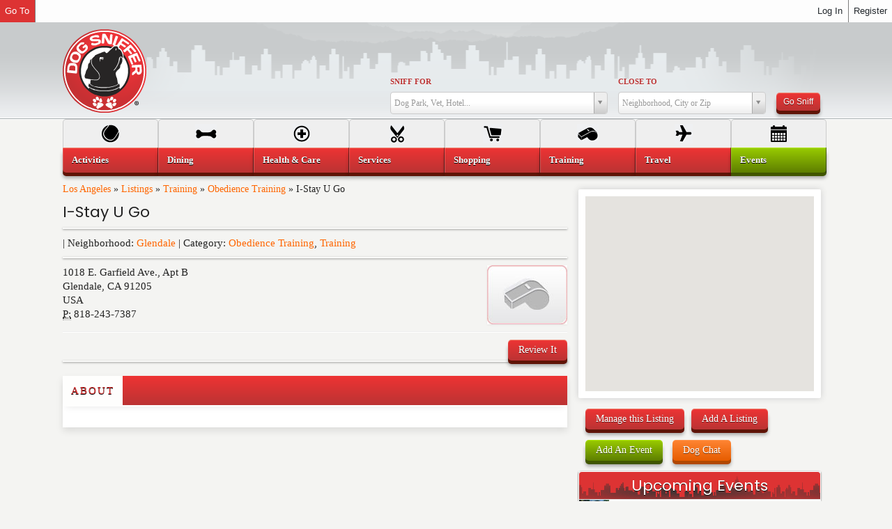

--- FILE ---
content_type: text/html; charset=UTF-8
request_url: https://dogsniffer.com/la/listing/i-stay-u-go/
body_size: 52236
content:
<!DOCTYPE HTML>
	<!--[if lt IE 7]><html class="no-js lt-ie9 lt-ie8 lt-ie7"><![endif]-->
	<!--[if IE 7]><html class="no-js lt-ie9 lt-ie8"><![endif]-->
	<!--[if IE 8]><html class="no-js lt-ie9"><![endif]-->
	<!--[if gt IE 8]><!--><html class="no-js" xmlns="http://www.w3.org/1999/xhtml" lang="en-US" xmlns:fb="http://ogp.me/ns/fb#"><!--<![endif]-->
	<head>
	<meta http-equiv="Content-Type" content="text/html; charset=UTF-8" />
	<meta http-equiv="X-UA-Compatible" content="IE=edge,chrome=1">
	<meta name="viewport" content="width=device-width, initial-scale=1.0">
	<title>I-Stay U Go - Glendale is Dog Friendly</title>
	<link rel="pingback" href="https://dogsniffer.com/la/xmlrpc.php" />
	<link rel="alternate" type="application/rss+xml" title="Los Angeles" href="https://dogsniffer.com/la/feed/" /><link rel="shortcut icon" href="//dogsniffer.com/wp-content/uploads/2013/03/favicon.png" /><link href="https://fonts.googleapis.com/css2?family=Poppins:ital,wght@0,400;0,700;1,300&display=swap" rel="stylesheet" type="text/css">
	<link rel="alternate" type="application/rss+xml" title="Los Angeles | Site Wide Activity RSS Feed" href="https://dogsniffer.com/activity/feed/" />

			<script type="text/javascript" async defer>
				var anr_onloadCallback = function() {
					for ( var i = 0; i < document.forms.length; i++ ) {
						var form = document.forms[i];
						var captcha_div = form.querySelector( '.anr_captcha_field_div' );

						if ( null === captcha_div )
							continue;
						captcha_div.innerHTML = '';
						( function( form ) {
							var anr_captcha = grecaptcha.render( captcha_div,{
								'sitekey' : '',
								'size'  : '',
								'theme' : ''
							});
							if ( typeof jQuery !== 'undefined' ) {
								jQuery( document.body ).on( 'checkout_error', function(){
									grecaptcha.reset(anr_captcha);
								});
							}
							if ( typeof wpcf7 !== 'undefined' ) {
								document.addEventListener( 'wpcf7submit', function() {
									grecaptcha.reset(anr_captcha);
								}, false );
							}
						})(form);
					}
				};
			</script>
					<script src="https://www.google.com/recaptcha/api.js?onload=anr_onloadCallback&#038;render=expliciteng"
				async defer>
			</script>
		
	<!-- This site is optimized with the Yoast SEO plugin v15.6.2 - https://yoast.com/wordpress/plugins/seo/ -->
	<meta name="robots" content="index, follow, max-snippet:-1, max-image-preview:large, max-video-preview:-1" />
	<link rel="canonical" href="https://dogsniffer.com/la/listing/i-stay-u-go/" />
	<meta property="og:locale" content="en_US" />
	<meta property="og:type" content="article" />
	<meta property="og:title" content="I-Stay U Go - Glendale is Dog Friendly" />
	<meta property="og:url" content="https://dogsniffer.com/la/listing/i-stay-u-go/" />
	<meta property="og:site_name" content="Los Angeles" />
	<meta property="article:publisher" content="https://www.facebook.com/DogSniffer" />
	<meta name="twitter:card" content="summary" />
	<meta name="twitter:site" content="@dogsniffertweet" />
	<script type="application/ld+json" class="yoast-schema-graph">{"@context":"https://schema.org","@graph":[{"@type":"WebSite","@id":"https://dogsniffer.com/la/#website","url":"https://dogsniffer.com/la/","name":"Los Angeles","description":"Dog Friendly Los Angeles","potentialAction":[{"@type":"SearchAction","target":"https://dogsniffer.com/la/?s={search_term_string}","query-input":"required name=search_term_string"}],"inLanguage":"en-US"},{"@type":"WebPage","@id":"https://dogsniffer.com/la/listing/i-stay-u-go/#webpage","url":"https://dogsniffer.com/la/listing/i-stay-u-go/","name":"I-Stay U Go - Glendale is Dog Friendly","isPartOf":{"@id":"https://dogsniffer.com/la/#website"},"datePublished":"2012-02-11T19:09:45+00:00","dateModified":"2012-02-11T19:09:45+00:00","breadcrumb":{"@id":"https://dogsniffer.com/la/listing/i-stay-u-go/#breadcrumb"},"inLanguage":"en-US","potentialAction":[{"@type":"ReadAction","target":["https://dogsniffer.com/la/listing/i-stay-u-go/"]}]},{"@type":"BreadcrumbList","@id":"https://dogsniffer.com/la/listing/i-stay-u-go/#breadcrumb","itemListElement":[{"@type":"ListItem","position":1,"item":{"@type":"WebPage","@id":"https://dogsniffer.com/la/","url":"https://dogsniffer.com/la/","name":"Los Angeles"}},{"@type":"ListItem","position":2,"item":{"@type":"WebPage","@id":"https://dogsniffer.com/la/listing/","url":"https://dogsniffer.com/la/listing/","name":"Listings"}},{"@type":"ListItem","position":3,"item":{"@type":"WebPage","@id":"https://dogsniffer.com/la/type/training/","url":"https://dogsniffer.com/la/type/training/","name":"Training"}},{"@type":"ListItem","position":4,"item":{"@type":"WebPage","@id":"https://dogsniffer.com/la/type/obedience-training/","url":"https://dogsniffer.com/la/type/obedience-training/","name":"Obedience Training"}},{"@type":"ListItem","position":5,"item":{"@type":"WebPage","@id":"https://dogsniffer.com/la/listing/i-stay-u-go/","url":"https://dogsniffer.com/la/listing/i-stay-u-go/","name":"I-Stay U Go"}}]}]}</script>
	<!-- / Yoast SEO plugin. -->


<link rel='dns-prefetch' href='//s7.addthis.com' />
<link rel='dns-prefetch' href='//maps.google.com' />
<link rel='dns-prefetch' href='//s.w.org' />
		<script type="text/javascript">
			window._wpemojiSettings = {"baseUrl":"https:\/\/s.w.org\/images\/core\/emoji\/12.0.0-1\/72x72\/","ext":".png","svgUrl":"https:\/\/s.w.org\/images\/core\/emoji\/12.0.0-1\/svg\/","svgExt":".svg","source":{"concatemoji":"https:\/\/dogsniffer.com\/la\/wp-includes\/js\/wp-emoji-release.min.js?ver=5.3.15"}};
			!function(e,a,t){var n,r,o,i=a.createElement("canvas"),p=i.getContext&&i.getContext("2d");function s(e,t){var a=String.fromCharCode;p.clearRect(0,0,i.width,i.height),p.fillText(a.apply(this,e),0,0);e=i.toDataURL();return p.clearRect(0,0,i.width,i.height),p.fillText(a.apply(this,t),0,0),e===i.toDataURL()}function c(e){var t=a.createElement("script");t.src=e,t.defer=t.type="text/javascript",a.getElementsByTagName("head")[0].appendChild(t)}for(o=Array("flag","emoji"),t.supports={everything:!0,everythingExceptFlag:!0},r=0;r<o.length;r++)t.supports[o[r]]=function(e){if(!p||!p.fillText)return!1;switch(p.textBaseline="top",p.font="600 32px Arial",e){case"flag":return s([127987,65039,8205,9895,65039],[127987,65039,8203,9895,65039])?!1:!s([55356,56826,55356,56819],[55356,56826,8203,55356,56819])&&!s([55356,57332,56128,56423,56128,56418,56128,56421,56128,56430,56128,56423,56128,56447],[55356,57332,8203,56128,56423,8203,56128,56418,8203,56128,56421,8203,56128,56430,8203,56128,56423,8203,56128,56447]);case"emoji":return!s([55357,56424,55356,57342,8205,55358,56605,8205,55357,56424,55356,57340],[55357,56424,55356,57342,8203,55358,56605,8203,55357,56424,55356,57340])}return!1}(o[r]),t.supports.everything=t.supports.everything&&t.supports[o[r]],"flag"!==o[r]&&(t.supports.everythingExceptFlag=t.supports.everythingExceptFlag&&t.supports[o[r]]);t.supports.everythingExceptFlag=t.supports.everythingExceptFlag&&!t.supports.flag,t.DOMReady=!1,t.readyCallback=function(){t.DOMReady=!0},t.supports.everything||(n=function(){t.readyCallback()},a.addEventListener?(a.addEventListener("DOMContentLoaded",n,!1),e.addEventListener("load",n,!1)):(e.attachEvent("onload",n),a.attachEvent("onreadystatechange",function(){"complete"===a.readyState&&t.readyCallback()})),(n=t.source||{}).concatemoji?c(n.concatemoji):n.wpemoji&&n.twemoji&&(c(n.twemoji),c(n.wpemoji)))}(window,document,window._wpemojiSettings);
		</script>
		<style type="text/css">
img.wp-smiley,
img.emoji {
	display: inline !important;
	border: none !important;
	box-shadow: none !important;
	height: 1em !important;
	width: 1em !important;
	margin: 0 .07em !important;
	vertical-align: -0.1em !important;
	background: none !important;
	padding: 0 !important;
}
</style>
	<link rel='stylesheet' id='dashicons-css'  href='https://dogsniffer.com/la/wp-includes/css/dashicons.min.css?ver=5.3.15' type='text/css' media='all' />
<link rel='stylesheet' id='admin-bar-css'  href='https://dogsniffer.com/la/wp-includes/css/admin-bar.min.css?ver=5.3.15' type='text/css' media='all' />
<link rel='stylesheet' id='sbi_styles-css'  href='https://dogsniffer.com/la/wp-content/plugins/instagram-feed/css/sbi-styles.min.css?ver=6.1.5' type='text/css' media='all' />
<link rel='stylesheet' id='wp-block-library-css'  href='https://dogsniffer.com/la/wp-includes/css/dist/block-library/style.min.css?ver=5.3.15' type='text/css' media='all' />
<link rel='stylesheet' id='bp-login-form-block-css'  href='https://dogsniffer.com/la/wp-content/plugins/buddypress/bp-core/css/blocks/login-form.min.css?ver=9.2.0' type='text/css' media='all' />
<link rel='stylesheet' id='bp-member-block-css'  href='https://dogsniffer.com/la/wp-content/plugins/buddypress/bp-members/css/blocks/member.min.css?ver=9.2.0' type='text/css' media='all' />
<link rel='stylesheet' id='bp-members-block-css'  href='https://dogsniffer.com/la/wp-content/plugins/buddypress/bp-members/css/blocks/members.min.css?ver=9.2.0' type='text/css' media='all' />
<link rel='stylesheet' id='bp-dynamic-members-block-css'  href='https://dogsniffer.com/la/wp-content/plugins/buddypress/bp-members/css/blocks/dynamic-members.min.css?ver=9.2.0' type='text/css' media='all' />
<link rel='stylesheet' id='bp-latest-activities-block-css'  href='https://dogsniffer.com/la/wp-content/plugins/buddypress/bp-activity/css/blocks/latest-activities.min.css?ver=9.2.0' type='text/css' media='all' />
<link rel='stylesheet' id='bp-recent-posts-block-css'  href='https://dogsniffer.com/la/wp-content/plugins/buddypress/bp-blogs/css/blocks/recent-posts.min.css?ver=9.2.0' type='text/css' media='all' />
<link rel='stylesheet' id='bp-friends-block-css'  href='https://dogsniffer.com/la/wp-content/plugins/buddypress/bp-friends/css/blocks/friends.min.css?ver=9.2.0' type='text/css' media='all' />
<link rel='stylesheet' id='bp-sitewide-notices-block-css'  href='https://dogsniffer.com/la/wp-content/plugins/buddypress/bp-messages/css/blocks/sitewide-notices.min.css?ver=9.2.0' type='text/css' media='all' />
<link rel='stylesheet' id='buddypress-recaptcha-css'  href='https://dogsniffer.com/la/wp-content/plugins/buddypress-recaptcha/public/css/recaptcha-for-buddypress-public.css?ver=1.0.0' type='text/css' media='all' />
<link rel='stylesheet' id='bp-admin-bar-css'  href='https://dogsniffer.com/la/wp-content/plugins/buddypress/bp-core/css/admin-bar.min.css?ver=9.2.0' type='text/css' media='all' />
<link rel='stylesheet' id='bbp-default-css'  href='https://dogsniffer.com/la/wp-content/plugins/bbpress/templates/default/css/bbpress.min.css?ver=2.6.6' type='text/css' media='all' />
<link rel='stylesheet' id='bootstrap-css'  href='https://dogsniffer.com/la/wp-content/themes/Gryphon/mage/diagrams/css/bootstrap.min.css?ver=2.3.0' type='text/css' media='all' />
<link rel='stylesheet' id='icons-css'  href='https://dogsniffer.com/la/wp-content/themes/Gryphon/mage/diagrams/css/glyphicons.min.css?ver=1.7' type='text/css' media='all' />
<link rel='stylesheet' id='magecast-css'  href='https://dogsniffer.com/la/wp-content/themes/Gryphon/mage/diagrams/css/magecast.min.css?ver=1.0.3' type='text/css' media='all' />
<link rel='stylesheet' id='jquery-ui-datepicker-style-css'  href='//ajax.googleapis.com/ajax/libs/jqueryui/1.10.4/themes/smoothness/jquery-ui.css?ver=5.3.15' type='text/css' media='all' />
<link rel='stylesheet' id='buddypress-css'  href='https://dogsniffer.com/la/wp-content/themes/Gryphon/mage/diagrams/css/buddypress.css?ver=9.2.0' type='text/css' media='all' />
<link rel='stylesheet' id='gryphon-css'  href='https://dogsniffer.com/la/wp-content/themes/Gryphon/style.css?ver=5.3.15' type='text/css' media='all' />
<link rel='stylesheet' id='design-css'  href='https://dogsniffer.com/la/wp-content/themes/Gryphon/mage/diagrams/options.css?ver=5.3.15' type='text/css' media='all' />
<script type='text/javascript' src='https://dogsniffer.com/la/wp-includes/js/jquery/jquery.js?ver=1.12.4-wp'></script>
<script type='text/javascript' src='https://dogsniffer.com/la/wp-includes/js/jquery/jquery-migrate.min.js?ver=1.4.1'></script>
<script type='text/javascript' src='https://dogsniffer.com/la/wp-content/plugins/buddypress-recaptcha/public/js/recaptcha-for-buddypress-public.js?ver=1.0.0'></script>
<script type='text/javascript' src='https://dogsniffer.com/la/wp-content/themes/Gryphon/mage/diagrams/js/modernizr-2.6.2.min.js?ver=2.6.2'></script>
<script type='text/javascript'>
/* <![CDATA[ */
var BP_DTheme = {"my_favs":"My Favorites","accepted":"Accepted","rejected":"Rejected","show_all_comments":"Show all comments for this thread","show_all":"Show all","comments":"comments","close":"Close","view":"View","mark_as_fav":"Favorite","remove_fav":"Remove Favorite"};
/* ]]> */
</script>
<script type='text/javascript' src='https://dogsniffer.com/la/wp-content/themes/Gryphon/mage/diagrams/js/global.js?ver=9.2.0'></script>
<script type='text/javascript' src='https://maps.google.com/maps/api/js?key=AIzaSyB2ELaVyf3bMNq9KSBWkAhL7XA2MbBpTjQ'></script>
<script type='text/javascript' src='https://dogsniffer.com/la/wp-content/themes/Gryphon/mage/diagrams/js/gmaps.js?ver=0.2.26'></script>
<link rel='https://api.w.org/' href='https://dogsniffer.com/la/wp-json/' />
<link rel="alternate" type="application/json+oembed" href="https://dogsniffer.com/la/wp-json/oembed/1.0/embed?url=https%3A%2F%2Fdogsniffer.com%2Fla%2Flisting%2Fi-stay-u-go%2F" />
<link rel="alternate" type="text/xml+oembed" href="https://dogsniffer.com/la/wp-json/oembed/1.0/embed?url=https%3A%2F%2Fdogsniffer.com%2Fla%2Flisting%2Fi-stay-u-go%2F&#038;format=xml" />

	<script type="text/javascript">var ajaxurl = 'https://dogsniffer.com/la/wp-admin/admin-ajax.php';</script>

<style type="text/css" media="print">#wpadminbar { display:none; }</style>
	<style type="text/css" media="screen">
	html { margin-top: 32px !important; }
	* html body { margin-top: 32px !important; }
	@media screen and ( max-width: 782px ) {
		html { margin-top: 46px !important; }
		* html body { margin-top: 46px !important; }
	}
</style>
	<script>
  (function(i,s,o,g,r,a,m){i['GoogleAnalyticsObject']=r;i[r]=i[r]||function(){
  (i[r].q=i[r].q||[]).push(arguments)},i[r].l=1*new Date();a=s.createElement(o),
  m=s.getElementsByTagName(o)[0];a.async=1;a.src=g;m.parentNode.insertBefore(a,m)
  })(window,document,'script','https://www.google-analytics.com/analytics.js','ga');

  ga('create', 'UA-17409167-1', 'auto');
  ga('send', 'pageview');

</script>	</head>
    <body class="bp-legacy listing-template-default single single-listing postid-2098 admin-bar no-customize-support body-full body-color" data-spy="scroll" data-target=".smooth-nav"><header id="top" class="header-full header-color evening time-19 "><div class="container-fluid" style="position:relative;" >
<div class="row-fluid " >
<div class="span2"><a href="https://dogsniffer.com/la" id="logo" class="brand" ><img src="//dogsniffer.com/wp-content/uploads/2013/04/logo.png" alt="Los Angeles" /></a></div>
<div class="span3 hidden-phone"></div>
<div class="span7"><form action="/la/" id="search-enhanced" method="get" class="form-horizontal mage-form mage-form-sform "  enctype="multipart/form-data"><div class="row-fluid " ><div class="search-header-1"><label for="s" class="mage-form-label">Sniff For</label><input type="hidden" class="search-query required" id="s" name="s" placeholder="Dog Park, Vet, Hotel..." data-placeholder="Dog Park, Vet, Hotel..." value=""  /><script type="text/javascript">
			jQuery(document).ready(function() {	
				var terms = [];
				var mageSelect = jQuery("#s").select2({
					escapeMarkup: function (m) { return m; },
					placeholder: "Dog Park, Vet, Hotel...",
					minimumInputLength: 3,
					formatInputTooShort: false,
					formatNoMatches: false,
					allowClear: true,
					selectOnBlur: true,
					data: terms,
					formatResult: function (value) {					
					post_type = "post_type" in value;		
					url = "url" in value;	
					console.log(value);		
					var output = "";
					if (post_type){
						var sniffed;
						image = "thumbnail_image" in value;	
						sniffed = "<div class='druid-list-item ui-li-has-thumb item-"+value.post_type+"'>" +
							"<a href='"+value.url+"' class='ui-btn mage-result-link row-fluid '><span class='span3 thumbnail'>";
						if (image) sniffed += "<img src='"+value.thumbnail_image+"' />";
							
						sniffed += "</span><span class='span9'><h6>"+value.post_title+"</h6>";		
						if (value.post_type == "listing") {
							sniffed += "<span class='halflings map-marker'><i></i> <em class='item-address'>"+value.cast.mage_address1+", "+value.cast.mage_city+"</em></span>";								
						} else {
							var a = jQuery.datepicker.parseDate("@",  value.cast.mage_startdate*1000);
							var b = jQuery.datepicker.formatDate("DD, MM dd, yy", a);
							sniffed += "<span class='halflings time'><i></i> <em class='item-address'>"+b+"</em></span>";								
						}
						sniffed += "</span></a></div>";
						output = sniffed;					
					} else if (url) {
						var cat;
						child = "children" in value;
					
						if (child){
							cat = "<div class='druid-list-item type-parent-item '><a href='"+value.url+"' class='ui-btn parent-cat row-fluid '><div class='span12'><h6>"+value.text+"</h6></div></a></div>";
						} else {
							cat = "<div class='druid-list-item type-child-item '><a href='"+value.url+"' class='ui-btn child-cat row-fluid '><div class='span10'><h6>Category: "+value.text+"</h6></div></a></div>";
						}
						output = cat;
					} else {						
						output = value.text;
					}
					return output;
					}, 
					formatSelection: function (value) { 
						post_type = "post_type" in value;	
						if (post_type){
							return value.title;
						} else {
							return value.text;
						}
					}, 
					query: function (query) {
						var data = {results: []};
						data.results.push({id:query.term, text: "Search for <strong>"+query.term+"</strong>"});
						
						if (query.term.length > 3){
							/*
						jQuery.map(terms, function(item){
							if ("children" in item){
								jQuery.map(item.children, function(child){
									if(child.text.toUpperCase().indexOf(query.term.toUpperCase()) >= 0 ){
										data.results.push(child);
									}	
								});
							} 
							if(item.text.toUpperCase().indexOf(query.term.toUpperCase()) >= 0 ){
									data.results.push(item);
							}	
						});	
						*/
						if (query.term.length > 3){		
							var args = {
								action: "mage_summon_farsight",
								search: query.term,
								nonce: "1f98a2dfe3",
							};
							jQuery.post( "https://dogsniffer.com/la/wp-admin/admin-ajax.php", args, function( response ){
								console.log(response);
								if (response.data && response.data.length > 0) {									
								jQuery.map(response.data, function(item){
									data.results.push(item);																	
								});									
								query.callback(data);
								}
							});							
						} 
						query.callback(data);
						}
						query.callback(data);
					},
					initSelection: function(element, callback) {        
						var id = jQuery(element).val();
						var choice = [];
						if (id !== "") {
							jQuery.map(terms, function(item){
									if (item.id == id) choice = item;												
							});							
						}
						callback(choice);
				},					
				}).data("select2");
				
				mageSelect.onSelect = (function(fn) {
					return function(data, options) {
						var target;   
						post_type = "post_type" in data;
						url = "url" in data;
						if (url){
							//alert("it worked! "+data.post_type+" and: "+data.url)
							window.location.href = data.url;
						} else {
							return fn.apply(this, arguments);						
						}
					}
				})(mageSelect.onSelect);				
             });</script></div><div class="search-header-2" style="margin-left: 15px;"><label for="blog_id" class="mage-form-label">Close To</label><input type="hidden" id="neighborhood" name="where" value=""/><script type="text/javascript">
			jQuery(document).ready(function() {		
				jQuery("#neighborhood").select2({
					placeholder: "Neighborhood, City or Zip",
					minimumInputLength: 1,
					selectOnBlur: true,
					allowClear: true,
					formatInputTooShort: false,					
					matcher: function(term, text) { return text.toUpperCase().indexOf(term.toUpperCase())==0; },
					createSearchChoice:function(term,data) {
						if (jQuery.isNumeric(term)) {
							return {id:term, text:term+" (Zip)"};
						} else {
							return {id:term, text:term};
						}
					},	
					data:[{id:"Acton", text:"Acton"},{id:"Agoura", text:"Agoura"},{id:"Agoura Hills", text:"Agoura Hills"},{id:"Alhambra", text:"Alhambra"},{id:"Alta Dena", text:"Alta Dena"},{id:"Altadena", text:"Altadena"},{id:"Angeleno Heights", text:"Angeleno Heights"},{id:"Arcadia", text:"Arcadia"},{id:"Atwater Village", text:"Atwater Village"},{id:"Baldwin Hills", text:"Baldwin Hills"},{id:"Baldwin Park", text:"Baldwin Park"},{id:"Bel Air", text:"Bel Air"},{id:"Bell", text:"Bell"},{id:"Bellflower", text:"Bellflower"},{id:"Belmont Shores", text:"Belmont Shores"},{id:"Beverly Center", text:"Beverly Center"},{id:"Beverly Crest", text:"Beverly Crest"},{id:"Beverly Grove", text:"Beverly Grove"},{id:"Beverly Hills", text:"Beverly Hills"},{id:"Big Bear Lake", text:"Big Bear Lake"},{id:"Blue Jay", text:"Blue Jay"},{id:"Brentwood", text:"Brentwood"},{id:"Buellton", text:"Buellton"},{id:"Burbank", text:"Burbank"},{id:"Calabasas", text:"Calabasas"},{id:"Canoga Park", text:"Canoga Park"},{id:"Castaic", text:"Castaic"},{id:"Century City", text:"Century City"},{id:"Cerritos", text:"Cerritos"},{id:"Chatsworth", text:"Chatsworth"},{id:"Chinatown", text:"Chinatown"},{id:"Chino Hills", text:"Chino Hills"},{id:"Claremont", text:"Claremont"},{id:"Covina", text:"Covina"},{id:"Crenshaw", text:"Crenshaw"},{id:"Culver City", text:"Culver City"},{id:"Dana Point", text:"Dana Point"},{id:"Diamond Bar", text:"Diamond Bar"},{id:"Downey", text:"Downey"},{id:"Downtown", text:"Downtown"},{id:"Eagle Rock", text:"Eagle Rock"},{id:"East Los Angeles", text:"East Los Angeles"},{id:"El Monte", text:"El Monte"},{id:"El Segundo", text:"El Segundo"},{id:"Elysian Park", text:"Elysian Park"},{id:"Encino", text:"Encino"},{id:"Garden Grove", text:"Garden Grove"},{id:"Gardena", text:"Gardena"},{id:"Glassell Park", text:"Glassell Park"},{id:"Glendale", text:"Glendale"},{id:"Glendora", text:"Glendora"},{id:"Granada Hills", text:"Granada Hills"},{id:"Griffith Park / Los Feliz", text:"Griffith Park / Los Feliz"},{id:"Hancock Park", text:"Hancock Park"},{id:"Hawthorne", text:"Hawthorne"},{id:"Hermosa Beach", text:"Hermosa Beach"},{id:"Highland Park", text:"Highland Park"},{id:"Hollywood", text:"Hollywood"},{id:"Huntington Beach", text:"Huntington Beach"},{id:"Huntington Park", text:"Huntington Park"},{id:"Inglewood", text:"Inglewood"},{id:"Inland Empire", text:"Inland Empire"},{id:"Irvine", text:"Irvine"},{id:"Irwindale", text:"Irwindale"},{id:"Koreatown", text:"Koreatown"},{id:"La Cañada Flintridge", text:"La Cañada Flintridge"},{id:"La Crescenta-Montrose", text:"La Crescenta-Montrose"},{id:"La Habra Heights", text:"La Habra Heights"},{id:"La Verne", text:"La Verne"},{id:"Ladera Heights", text:"Ladera Heights"},{id:"Lake Arrowhead", text:"Lake Arrowhead"},{id:"Lake View Terrace", text:"Lake View Terrace"},{id:"Lakewood", text:"Lakewood"},{id:"Lancaster", text:"Lancaster"},{id:"Larchmont", text:"Larchmont"},{id:"Lawndale", text:"Lawndale"},{id:"Leimert Park", text:"Leimert Park"},{id:"Lomita", text:"Lomita"},{id:"Long Beach", text:"Long Beach"},{id:"Los Angeles", text:"Los Angeles"},{id:"Lynwood", text:"Lynwood"},{id:"Malibu", text:"Malibu"},{id:"Manhattan Beach", text:"Manhattan Beach"},{id:"Mar Vista", text:"Mar Vista"},{id:"Marina Del Rey", text:"Marina Del Rey"},{id:"Melrose", text:"Melrose"},{id:"Mid Wilshire", text:"Mid Wilshire"},{id:"Mid-City", text:"Mid-City"},{id:"Mid-City West", text:"Mid-City West"},{id:"Mission Hills", text:"Mission Hills"},{id:"Monrovia", text:"Monrovia"},{id:"Montclair", text:"Montclair"},{id:"Montebello", text:"Montebello"},{id:"Monterey Park", text:"Monterey Park"},{id:"Montrose", text:"Montrose"},{id:"Newhall", text:"Newhall"},{id:"North Hills", text:"North Hills"},{id:"North Hollywood", text:"North Hollywood"},{id:"Northridge", text:"Northridge"},{id:"Norwalk", text:"Norwalk"},{id:"Online", text:"Online"},{id:"ONLINE", text:"ONLINE"},{id:"ONLINE VENUE", text:"ONLINE VENUE"},{id:"Pacific Palisades", text:"Pacific Palisades"},{id:"Pacoima", text:"Pacoima"},{id:"Palms", text:"Palms"},{id:"Pasadena", text:"Pasadena"},{id:"Playa Del Rey", text:"Playa Del Rey"},{id:"Playa Vista", text:"Playa Vista"},{id:"Pomona", text:"Pomona"},{id:"Rancho Palos Verdes", text:"Rancho Palos Verdes"},{id:"Redondo Beach", text:"Redondo Beach"},{id:"Redondo Beach", text:"Redondo Beach"},{id:"Riverside", text:"Riverside"},{id:"Rosemead", text:"Rosemead"},{id:"San Bernardino", text:"San Bernardino"},{id:"San Diego", text:"San Diego"},{id:"San Dimas", text:"San Dimas"},{id:"San Fernando Valley", text:"San Fernando Valley"},{id:"San Gabriel", text:"San Gabriel"},{id:"San Pedro", text:"San Pedro"},{id:"Santa Ana", text:"Santa Ana"},{id:"Santa Clarita", text:"Santa Clarita"},{id:"Santa Margarita", text:"Santa Margarita"},{id:"Santa Monica", text:"Santa Monica"},{id:"Sawtelle", text:"Sawtelle"},{id:"Sherman Oaks", text:"Sherman Oaks"},{id:"Signal Hill", text:"Signal Hill"},{id:"Silverlake - Echo Park", text:"Silverlake - Echo Park"},{id:"Simi Valley", text:"Simi Valley"},{id:"South East LA", text:"South East LA"},{id:"South Gate", text:"South Gate"},{id:"South Los Angeles", text:"South Los Angeles"},{id:"South Pasadena", text:"South Pasadena"},{id:"Studio City", text:"Studio City"},{id:"Sun Valley", text:"Sun Valley"},{id:"Sunland", text:"Sunland"},{id:"Sylmar", text:"Sylmar"},{id:"Tarzana", text:"Tarzana"},{id:"Temple City", text:"Temple City"},{id:"Thousand Oaks", text:"Thousand Oaks"},{id:"Toluca Lake", text:"Toluca Lake"},{id:"Topanga", text:"Topanga"},{id:"Torrance", text:"Torrance"},{id:"Upland", text:"Upland"},{id:"Valencia", text:"Valencia"},{id:"Valley Village", text:"Valley Village"},{id:"Van Nuys", text:"Van Nuys"},{id:"Venice", text:"Venice"},{id:"Walnut", text:"Walnut"},{id:"West Covina", text:"West Covina"},{id:"West Hills", text:"West Hills"},{id:"West Hollywood", text:"West Hollywood"},{id:"West LA", text:"West LA"},{id:"West Los Angeles", text:"West Los Angeles"},{id:"Westchester", text:"Westchester"},{id:"Westchester / LAX", text:"Westchester / LAX"},{id:"Westlake Village", text:"Westlake Village"},{id:"Westwood", text:"Westwood"},{id:"Whittier", text:"Whittier"},{id:"Woodland Hills", text:"Woodland Hills"},{id:"Yorba Linda", text:"Yorba Linda"},{id:'',text:''}],
				});
				
             });</script></div><div style="display:inline-block; margin-left:15px;"><button class="btn search-header-3 button btn-small btn-red" style="margin-bottom: 5px;" type="submit" >Go Sniff</button></div></div></form></div>
</div></div></header><div class="back-to-top" data-spy="affix" data-offset-top="500"><a href="#top"><i class="glyphicons-icon white up_arrow"></i></a></div>	<div id="wrapper" class="wrapper">
        <div id="primary" class="container-fluid ">            	
	<p style="display: none;"><input type="hidden" id="akismet_comment_nonce" name="akismet_comment_nonce" value="e41c848d21" /></p><input type="hidden" id="ak_js" name="ak_js" value="72"/><textarea name="ak_hp_textarea" cols="45" rows="8" maxlength="100" style="display: none !important;"></textarea><section id="content" class=" row-fluid"  role="main"><div class="span8 content" ><article class="post-2098 listing type-listing status-publish type-obedience-training type-training"  itemscope itemtype="http://schema.org/LocalBusiness"><div id="breadcrumbs" ><span><span><a href="https://dogsniffer.com/la/">Los Angeles</a> » <span><a href="https://dogsniffer.com/la/listing/">Listings</a> » <span><a href="https://dogsniffer.com/la/type/training/">Training</a> » <span><a href="https://dogsniffer.com/la/type/obedience-training/">Obedience Training</a> » <span class="breadcrumb_last" aria-current="page">I-Stay U Go</span></span></span></span></span></span></div><h3  itemprop="name"><a href="https://dogsniffer.com/la/listing/i-stay-u-go/"  itemprop="url" class="fn org">I-Stay U Go</a></h3><div class="hr"></div> | Neighborhood: <a href="https://dogsniffer.com/la/city/glendale/" title="View all listings in Glendale" rel="tag" data-title="View all listings in Glendale" class="city category" >Glendale</a> | Category: <a href="https://dogsniffer.com/la/type/obedience-training/" title="View all listings in Obedience Training" rel="tag" data-title="View all listings in Obedience Training" class="type category" >Obedience Training</a>, <a href="https://dogsniffer.com/la/type/training/" title="View all listings in Training" rel="tag" data-title="View all listings in Training" class="type category" >Training</a> <div class="hr"></div>
<img src="https://dogsniffer.com//wp-content/themes/Gryphon/mage/images/training.png" alt="" width="300" height="200" class="pull-right thumbnail"   /><div itemprop="address" itemscope itemtype="http://schema.org/PostalAddress"><span itemprop="streetAddress">1018 E. Garfield Ave., Apt B</span><br /><span itemprop="addressLocality">Glendale</span>, <span itemprop="addressRegion">CA</span> <span itemprop="postalCode">91205</span><br /><span  itemprop="addressCountry">USA</span></div><abbr title="Phone">P:</abbr> <span itemprop="telephone">818-243-7387</span><br /><div class="clearfix"></div><div class="row-fluid " ><div class="span6"></div> </div><hr /><div class="addthis_toolbox addthis_default_style" style=""  ><a class="addthis_button_tweet"   tw:via="dogsniffertweet"  ></a><a class="addthis_button_google_plusone" g:plusone:size="medium"  ></a><a class="addthis_button_facebook_like" fb:like:layout="button_count" ></a><a class="addthis_button_printfriendly"></a><a class="addthis_button_email"></a></div><a class="btn pull-right button btn-red" href="#review-box" data-toggle="collapse" >Review It</a><div class="hr"></div><div id="review-box" class="collapse"><section class="respond-section clearfix"><div id="respond"><h3 id="reply-title">Write a Review<small><a rel="nofollow" id="cancel-comment-reply-link" href="/la/listing/i-stay-u-go/#respond" style="display:none;">Cancel reply</a></small></h3><form action="https://dogsniffer.com/la/wp-comments-post.php" method="post" id="reviewform"><div class="alert alert-success"><p class="comment-notes">Please feel free to give us your feedback and comment below. Please keep in mind that comments are moderated. Your email address will not be published. Required fields are marked <span class="required">*</span></p></div><div class="comment-form-author control-group"><label for="author" class="control-label span2">Name <span class="required">*</span></label><div class="controls"><div class="input-prepend"><span class="add-on"><i class="icon-user"></i></span><input id="author" name="author" type="text" value="" size="30" aria-required='true' tabindex="1" placeholder="Name" /></div></div></div>
<div class="comment-form-email control-group"><label for="email"  class="control-label span2">Email <span class="required">*</span></label> <div class="controls"><div class="input-prepend"><span class="add-on"><i class="icon-envelope"></i></span><input id="email" name="email" type="text" value="" size="30" aria-required='true' tabindex="2" placeholder="Email" /></div></div></div>
<div class="comment-form-url control-group"><label for="url" class="control-label span2">Website</label><div class="controls"><div class="input-prepend"><span class="add-on"><i class="icon-globe"></i></span><input id="url" name="url" type="text" value="" size="30" tabindex="3" /></div></div></div>
<div class="review-form-rating control-group">
	<label class="control-label span2">Rating <span class="required">*</span></label><label for="rating" class="error pull-right" style="display:none;color:#bb3333;">Please choose your rating</label><div class="btn-group rating-options" data-toggle="buttons-radio"><label class="radio inline btn-rating btn" for="rating-5" data-toggle="button"><input class="required" type="radio" name="rating" id="rating-5" value="5" /><img src="https://dogsniffer.com/la/wp-content/themes/Gryphon/mage/diagrams/img/star-0.png" width="16" height="16" /></label><label class="radio inline btn-rating btn" for="rating-4" data-toggle="button"><input class="required" type="radio" name="rating" id="rating-4" value="4" /><img src="https://dogsniffer.com/la/wp-content/themes/Gryphon/mage/diagrams/img/star-0.png" width="16" height="16" /></label><label class="radio inline btn-rating btn" for="rating-3" data-toggle="button"><input class="required" type="radio" name="rating" id="rating-3" value="3" /><img src="https://dogsniffer.com/la/wp-content/themes/Gryphon/mage/diagrams/img/star-0.png" width="16" height="16" /></label><label class="radio inline btn-rating btn" for="rating-2" data-toggle="button"><input class="required" type="radio" name="rating" id="rating-2" value="2" /><img src="https://dogsniffer.com/la/wp-content/themes/Gryphon/mage/diagrams/img/star-0.png" width="16" height="16" /></label><label class="radio inline btn-rating btn" for="rating-1" data-toggle="button"><input class="required" type="radio" name="rating" id="rating-1" value="1" /><img src="https://dogsniffer.com/la/wp-content/themes/Gryphon/mage/diagrams/img/star-0.png" width="16" height="16" /></label></div></div><div class="clear"><hr /></div><div class="comment-form-comment control-group"><label for="comment" class="control-label span2">Review</label><div class="controls"><textarea id="comment" class="span12 required" name="comment" cols="45" rows="8" aria-required="true" tabindex="4"></textarea></div></div><p class="form-submit"><input class="btn btn-red" name="submit" type="submit" id="submit" value="Submit Review" /><input type='hidden' name='comment_post_ID' value='2098' id='comment_post_ID' />
<input type='hidden' name='comment_parent' id='comment_parent' value='0' />
</p></form><script src="https://dogsniffer.com/la/wp-content/themes/Gryphon/mage/diagrams/js/jquery.validate.js"></script><script type="text/javascript">
	jQuery("#reviewform").validate();
</script></div><!-- #respond --></section></div><div id="listing-tabs" class="tabbable bg-red" style="width:50;height:50;" ><ul class="nav nav-tabs"><li class="about in active"><a href="#about" data-toggle="tab">About</a></li></ul><div class="tab-content"><div id="about" class="tab-pane fade  in active"><div class="entry-content"  itemprop="description" ></div></div></div></div><script type="text/javascript">jQuery(document).ready(function(){ jQuery('#listing-tabs ul a:first').tab('show');});</script><div class="row-fluid " ><div class="span6"><script async src="//pagead2.googlesyndication.com/pagead/js/adsbygoogle.js"></script>
<!-- Related Listing Half Banner -->
<ins class="adsbygoogle"
     style="display:inline-block;width:234px;height:60px"
     data-ad-client="ca-pub-3270120711145044"
     data-ad-slot="5934106019"></ins>
<script>
(adsbygoogle = window.adsbygoogle || []).push({});
</script></div><div class="span6"><script async src="//pagead2.googlesyndication.com/pagead/js/adsbygoogle.js"></script>
<!-- Related Listing Half Banner -->
<ins class="adsbygoogle"
     style="display:inline-block;width:234px;height:60px"
     data-ad-client="ca-pub-3270120711145044"
     data-ad-slot="5934106019"></ins>
<script>
(adsbygoogle = window.adsbygoogle || []).push({});
</script></div></div><div class="row-fluid " ><div class="span6"><script async src="//pagead2.googlesyndication.com/pagead/js/adsbygoogle.js"></script>
<!-- Related Listing Half Banner -->
<ins class="adsbygoogle"
     style="display:inline-block;width:234px;height:60px"
     data-ad-client="ca-pub-3270120711145044"
     data-ad-slot="5934106019"></ins>
<script>
(adsbygoogle = window.adsbygoogle || []).push({});
</script></div><div class="span6"><script async src="//pagead2.googlesyndication.com/pagead/js/adsbygoogle.js"></script>
<!-- Related Listing Half Banner -->
<ins class="adsbygoogle"
     style="display:inline-block;width:234px;height:60px"
     data-ad-client="ca-pub-3270120711145044"
     data-ad-slot="5934106019"></ins>
<script>
(adsbygoogle = window.adsbygoogle || []).push({});
</script></div></div></article></div><aside id="sidebar" class="span4 " ><div id="text-17" class="widget sidebar-widget widget_text">			<div class="textwidget"><div class="mage-map " style="width:100%;height:300px;" ><div id="map-2098" class="map map-2098" style="width:100%; height:100%;"></div></div>
<meta name="qstring" content="" />
<script type="text/javascript">    
	var bounds = [];
	var map;
    jQuery(document).ready(function(){
      map = new GMaps({
        div: '#map-2098',
		lat: 34.0544902,
        lng: -118.4413104,
		idle: function(){
			map.refresh();
		},
		//zoomControl: false,
		//scaleControl: false,
		//scrollwheel: false,
		//disableDoubleClickZoom: true,
		disableDefaultUI: true,
		//
		zoom: 10,		
      }); 
	  
	  GMaps.geocode({
  address: '1018 E. Garfield Ave., Apt B, Glendale, CA 91205, USA',
  callback: function(results, status) {
    if (status == 'OK') {
      var latlng = results[0].geometry.location;
      map.setCenter(latlng.lat(), latlng.lng());
      map.addMarker({
        lat: latlng.lat(),
        lng: latlng.lng(),
		infoWindow: {
			content: '<h3><a href="https://dogsniffer.com/la/listing/i-stay-u-go/" >I-Stay U Go</a></h3><div class="halflings map-marker mage-icon"><i></i>1018 E. Garfield Ave., Apt B, Glendale, CA 91205, USA</div>'
		},
		title: 'I-Stay U Go',
		icon: "//dogsniffer.com/wp-content/uploads/2013/03/favicon.png"
      });	  
	  
    }
  }
});	  
	  
	});	  	  
	  </script></div>
		</div><div id="text-3" class="widget sidebar-widget widget_text">			<div class="textwidget"><a class="btn button btn-red" style="margin-left:10px;" href="/register" >Manage this Listing</a><a class="btn button btn-red" style="margin-left:10px;" href="/register" >Add A Listing</a>
</div>
		</div><div id="text-24" class="widget sidebar-widget widget_text">			<div class="textwidget"><a class="btn button btn-green" style="margin-left:10px;" href="/register" >Add An Event</a>
<a class="btn button btn-orange" style="margin-left:10px;" href="/dogchat/" >Dog Chat</a></div>
		</div><div id="text-29" class="widget sidebar-widget widget_text">			<div class="textwidget"><div class="mage-event-widget shadow1" ><h3 class="mage-event-widget-title box-title"><a href="/la/event/">Upcoming Events</a></h3><article class="post-21854 event type-event status-publish" itemscope itemtype="http://schema.org/Event" ><div class="event-widget-item"><img src="https://dogsniffer.com//wp-content/uploads/sites/2/2024/11/Saturday-Stairs-40x80.jpeg" alt="Saturday Stairs | Free Workout At The Hollywood Bowl" width="40" height="80" class="pull-left thumbnail"  itemprop="image" /><div class="mage-box-date"><div class="mage-box-startdate">31<em>Jan</em></div></div><div class="event-widget-details"><h4><a href="https://dogsniffer.com/la/event/saturday-stairs-is-a-free-workout-at-the-hollywood-bowl/" itemprop="url" class="fn org">Saturday Stairs | Free Workout At The Hollywood Bowl</a></h4> <span class="halflings time"><i></i> <time>Saturday, Jan 31, 8:00 am</time></span></div></div></article><article class="post-21998 event type-event status-publish" itemscope itemtype="http://schema.org/Event" ><div class="event-widget-item"><img src="https://dogsniffer.com//wp-content/uploads/sites/2/2024/12/Screenshot-2024-12-16-at-9.52.57 AM-40x80.png" alt="Los Feliz Flea" width="40" height="80" class="pull-left thumbnail"  itemprop="image" /><div class="mage-box-date"><div class="mage-box-startdate">31<em>Jan</em></div></div><div class="event-widget-details"><h4><a href="https://dogsniffer.com/la/event/los-feliz-flea-2/" itemprop="url" class="fn org">Los Feliz Flea</a></h4> <span class="halflings time"><i></i> <time>Saturday, Jan 31, 11:00 am</time></span></div></div></article><article class="post-22184 event type-event status-publish" itemscope itemtype="http://schema.org/Event" ><div class="event-widget-item"><img src="https://dogsniffer.com//wp-content/uploads/sites/2/2025/01/Screenshot-2025-01-04-at-4.17.45 PM-2-40x80.png" alt="The 5AM Crew Saturday Hike!" width="40" height="80" class="pull-left thumbnail"  itemprop="image" /><div class="mage-box-date"><div class="mage-box-startdate">31<em>Jan</em></div></div><div class="event-widget-details"><h4><a href="https://dogsniffer.com/la/event/the-5am-crew-saturday-hike/" itemprop="url" class="fn org">The 5AM Crew Saturday Hike!</a></h4> <span class="halflings time"><i></i> <time>Saturday, Jan 31, 5:00 am</time></span></div></div></article></div>
</div>
		</div><div id="custom_html-4" class="widget_text widget sidebar-widget widget_custom_html"><div class="textwidget custom-html-widget"><script async src="https://pagead2.googlesyndication.com/pagead/js/adsbygoogle.js?client=ca-pub-3270120711145044"
     crossorigin="anonymous"></script>
<!-- AdSense Column Square 1 -->
<ins class="adsbygoogle"
     style="display:block"
     data-ad-client="ca-pub-3270120711145044"
     data-ad-slot="4607964893"
     data-ad-format="auto"
     data-full-width-responsive="true"></ins>
<script>
     (adsbygoogle = window.adsbygoogle || []).push({});
</script></div></div><div id="custom_html-3" class="widget_text widget sidebar-widget widget_custom_html"><div class="textwidget custom-html-widget"><script async src="https://pagead2.googlesyndication.com/pagead/js/adsbygoogle.js?client=ca-pub-3270120711145044" crossorigin="anonymous"></script>
<!-- Dog Sniffer AdSense Vertical Ad -->
<ins class="adsbygoogle" style="display: block;" data-ad-client="ca-pub-3270120711145044" data-ad-slot="4929213307" data-ad-format="auto" data-full-width-responsive="true"></ins>
<script>
     (adsbygoogle = window.adsbygoogle || []).push({});
</script></div></div></aside></section> 
</div></div>    <footer class="clearfix " id="footer"><div class="alphamenu container-fluid" ><a class="btn btn-red btn-navbar" data-toggle="collapse" data-target=".nav-collapse"><i class="halflings-icon white list"></i> Menu</a><nav id="secondary-menu" class="secondary-menu"><ul role="menubar" class="nav nav-collapse collapse  hover"><li role="menuitem" id="nav-menu-item-12744" class="main-menu-item  menu-item-even menu-item-depth-0 button-box btn-red activities menu-item menu-item-type-taxonomy menu-item-object-type"><a  href="https://dogsniffer.com/la/type/activities/" class="menu-link item main-menu-link "  >Activities</a></li>
<li role="menuitem" id="nav-menu-item-17346" class="main-menu-item  menu-item-even menu-item-depth-0 button-box btn-red dining menu-item menu-item-type-taxonomy menu-item-object-type"><a  href="https://dogsniffer.com/la/type/dining/" class="menu-link item main-menu-link "  >Dining</a></li>
<li role="menuitem" id="nav-menu-item-12751" class="main-menu-item  menu-item-even menu-item-depth-0 button-box btn-red health menu-item menu-item-type-taxonomy menu-item-object-type"><a  href="https://dogsniffer.com/la/type/health-care/" class="menu-link item main-menu-link "  >Health &#038; Care</a></li>
<li role="menuitem" id="nav-menu-item-17348" class="main-menu-item  menu-item-even menu-item-depth-0 button-box btn-red services menu-item menu-item-type-taxonomy menu-item-object-type"><a  href="https://dogsniffer.com/la/type/services/" class="menu-link item main-menu-link "  >Services</a></li>
<li role="menuitem" id="nav-menu-item-17349" class="main-menu-item  menu-item-even menu-item-depth-0 button-box btn-red shopping menu-item menu-item-type-taxonomy menu-item-object-type"><a  href="https://dogsniffer.com/la/type/shopping/" class="menu-link item main-menu-link "  >Shopping</a></li>
<li role="menuitem" id="nav-menu-item-17350" class="main-menu-item  menu-item-even menu-item-depth-0 button-box btn-red training menu-item menu-item-type-taxonomy menu-item-object-type current-listing-ancestor current-menu-parent current-listing-parent"><a  href="https://dogsniffer.com/la/type/training/" class="menu-link item main-menu-link "  >Training</a></li>
<li role="menuitem" id="nav-menu-item-17345" class="main-menu-item  menu-item-even menu-item-depth-0 button-box btn-red travel menu-item menu-item-type-taxonomy menu-item-object-type"><a  href="https://dogsniffer.com/la/type/travel/" class="menu-link item main-menu-link "  >Travel</a></li>
<li role="menuitem" id="nav-menu-item-12750" class="main-menu-item  menu-item-even menu-item-depth-0 button-box btn-green events menu-item menu-item-type-custom menu-item-object-custom"><a  href="/la/event/?view=list" class="menu-link item main-menu-link "  >Events</a></li>
</ul></nav></div>
<div class="container-fluid" ><div class="row-fluid " ><div class="span2">
<ul class="menu widget_nav_menu">
<li><a href="/la/">Home</a></li>
<li><a href="/la/type/activities/">Activities</a></li>
<li><a href="/la/type/dining/">Dining</a></li>
</ul></div><div class="span2">
<ul class="menu widget_nav_menu">
<li><a href="/la/type/health-care/">Health &amp; Care</a></li>
<li><a href="/la/type/services/">Services</a></li>
<li><a href="/la/type/shopping/">Shopping</a></li>
</ul></div><div class="span2"><ul class="menu widget_nav_menu">
<li><a href="/la/type/training/">Training</a></li>
<li><a href="/la/type/travel/">Travel</a></li>
<li><a href="/dogchat/">Dog Chat</a></li>
</ul></div><div class="span2">
<ul class="menu widget_nav_menu">
<li><a href="/register/">Sign Up</a></li>
<li><a href="/faq/">FAQ</a></li>
<li><a href="/forum/support/">Support</a></li>
</ul></div><div class="span2"><ul class="menu widget_nav_menu">
<li><a href="/terms-of-use/">Terms of Use</a></li>
<li><a href="/privacy-policy/">Privacy Policy</a></li>
<li><a href="/contact/">Contact</a></li>
</ul></div><div class="span2"><div class="addthis_toolbox addthis_default_style" style=""  ><a class="addthis_button_facebook_like" fb:like:layout="button_count" fb:like:href="https://www.facebook.com/DogSniffer" ></a><br /><a class="addthis_button_twitter_follow_native" tw:screen_name="dogsniffertweet"></a></div></div></div>
<div class="hr"></div>
<div class="row-fluid " ><div class="span6 offset3 box" style="text-align:center;" ><small>Use of this site is subject to express Terms of Use. By continuing past this page, you agree to abide by these terms.
© Copyright 2010 - 2013 Dog Sniffer. All rights reserved.</small></div></div>
</div></footer>
	<!-- Instagram Feed JS -->
<script type="text/javascript">
var sbiajaxurl = "https://dogsniffer.com/la/wp-admin/admin-ajax.php";
</script>
<script type='text/javascript' src='https://dogsniffer.com/la/wp-includes/js/hoverintent-js.min.js?ver=2.2.1'></script>
<script type='text/javascript' src='https://dogsniffer.com/la/wp-includes/js/admin-bar.min.js?ver=5.3.15'></script>
<script type='text/javascript' src='https://dogsniffer.com/la/wp-content/themes/Gryphon/mage/diagrams/js/menu.js?ver=1.1'></script>
<script type='text/javascript' src='https://dogsniffer.com/la/wp-content/themes/Gryphon/mage/diagrams/js/bootstrap.min.js?ver=2.3.0'></script>
<script type='text/javascript' src='https://dogsniffer.com/la/wp-content/themes/Gryphon/mage/diagrams/js/plugins.js?ver=1.1'></script>
<script type='text/javascript' src='https://dogsniffer.com/la/wp-content/themes/Gryphon/mage/diagrams/js/select2.min.js?ver=1.09'></script>
<script type='text/javascript' src='https://dogsniffer.com/la/wp-includes/js/jquery/ui/core.min.js?ver=1.11.4'></script>
<script type='text/javascript' src='https://dogsniffer.com/la/wp-includes/js/jquery/ui/datepicker.min.js?ver=1.11.4'></script>
<script type='text/javascript'>
jQuery(document).ready(function(jQuery){jQuery.datepicker.setDefaults({"closeText":"Close","currentText":"Today","monthNames":["January","February","March","April","May","June","July","August","September","October","November","December"],"monthNamesShort":["Jan","Feb","Mar","Apr","May","Jun","Jul","Aug","Sep","Oct","Nov","Dec"],"nextText":"Next","prevText":"Previous","dayNames":["Sunday","Monday","Tuesday","Wednesday","Thursday","Friday","Saturday"],"dayNamesShort":["Sun","Mon","Tue","Wed","Thu","Fri","Sat"],"dayNamesMin":["S","M","T","W","T","F","S"],"dateFormat":"MM d, yy","firstDay":1,"isRTL":false});});
</script>
<script type='text/javascript' src='https://dogsniffer.com/la/wp-includes/js/comment-reply.min.js?ver=5.3.15'></script>
<script type='text/javascript' src='https://dogsniffer.com/la/wp-content/themes/Gryphon/gryphon.js?ver=1.0'></script>
<script type='text/javascript' src='//s7.addthis.com/js/300/addthis_widget.js?ver=1.0'></script>
<script type='text/javascript' src='https://dogsniffer.com/la/wp-includes/js/wp-embed.min.js?ver=5.3.15'></script>
<script async="async" type='text/javascript' src='https://dogsniffer.com/la/wp-content/plugins/akismet/_inc/form.js?ver=4.1.8'></script>
		<div id="wpadminbar" class="nojq nojs">
							<a class="screen-reader-shortcut" href="#wp-toolbar" tabindex="1">Skip to toolbar</a>
						<div class="quicklinks" id="wp-toolbar" role="navigation" aria-label="Toolbar">
				<ul id='wp-admin-bar-root-default' class="ab-top-menu"><li id='wp-admin-bar-bp-register'><a class='ab-item' href='https://dogsniffer.com/register/'>Register</a></li><li id='wp-admin-bar-my-account'><div class="ab-item ab-empty-item"></div></li><li id='wp-admin-bar-mage-blog-products' class="menupop mage-blog active mage-blog-products"><a class='ab-item' aria-haspopup="true" href='/'>Go To</a><div class="ab-sub-wrapper"><ul id='wp-admin-bar-mage-blog-products-default' class="ab-submenu"><li id='wp-admin-bar-mage-blog-los-angeles' class="mage-blog  mage-blog-los-angeles"><a class='ab-item' href='/la/'>Los Angeles</a></li></ul></div></li><li id='wp-admin-bar-mage-login-toolbar' class="mage-login-toolbar"><a class='ab-item' href='#user-login-modal'>Log In</a></li></ul>			</div>
					</div>

		<div id="user-login-modal" class="modal hide fade" tabindex="-1" role="dialog" aria-labelledby="user-login-modal" aria-hidden="true">
  	<div class="modal-header">
    	<button type="button" class="close" data-dismiss="modal" aria-hidden="true">×</button>
    	<h3 class="modal-title">Log In</h3>
  	</div>
<form method="post" action="https://dogsniffer.com/la/wp-login.php" class="bbp-login-form">
  	<div class="modal-body">  			
		<fieldset>
			<div class="bbp-username">
				<label for="user_login">Username or Email: </label>
				<input type="text" name="log" value="" size="20" id="user_login" tabindex="101" />
			</div>
			<div class="bbp-password">
				<label for="user_pass">Password: </label>
				<input type="password" name="pwd" value="" size="20" id="user_pass" tabindex="102" />
			</div>
		</fieldset>			
	</div>
	<div class="modal-footer">		
		<div class="bbp-remember-me">
        	<input type="checkbox" name="rememberme" value="forever"  id="rememberme" tabindex="103" />
       		<label for="rememberme" style="width:auto;">Remember Me</label>
		</div>
		<div class="bbp-submit-wrapper">
			            			<button type="submit" name="user-submit" id="user-submit" tabindex="104" class="btn button submit user-submit btn-red">Log In</button>
			
	<input type="hidden" name="user-cookie" value="1" />

	<input type="hidden" id="bbp_redirect_to" name="redirect_to" value="https://dogsniffer.com/la/listing/i-stay-u-go/" /><input type="hidden" id="_wpnonce" name="_wpnonce" value="ad53a689b4" /><input type="hidden" name="_wp_http_referer" value="/la/listing/i-stay-u-go/" />		</div>
				<div class="clear"></div>
			<div class="bbp-login-links">
									<a href="https://dogsniffer.com/register/" title="Register" class="bbp-register-link">Register</a> |
													<a href="https://dogsniffer.com/wp-login.php?action=lostpassword&#038;redirect_to=https%3A%2F%2Fdogsniffer.com%2Fla%2Flisting%2Fi-stay-u-go%2F" title="Lost Password" class="bbp-lostpass-link">Lost Password</a>
							</div>
			</div>
</form>
</div>
    </body>
    <script type="text/javascript"></script>
	</html>
    

--- FILE ---
content_type: text/html; charset=utf-8
request_url: https://www.google.com/recaptcha/api2/aframe
body_size: -86
content:
<!DOCTYPE HTML><html><head><meta http-equiv="content-type" content="text/html; charset=UTF-8"></head><body><script nonce="NkvYv3tUCbHxBP7-B9buQg">/** Anti-fraud and anti-abuse applications only. See google.com/recaptcha */ try{var clients={'sodar':'https://pagead2.googlesyndication.com/pagead/sodar?'};window.addEventListener("message",function(a){try{if(a.source===window.parent){var b=JSON.parse(a.data);var c=clients[b['id']];if(c){var d=document.createElement('img');d.src=c+b['params']+'&rc='+(localStorage.getItem("rc::a")?sessionStorage.getItem("rc::b"):"");window.document.body.appendChild(d);sessionStorage.setItem("rc::e",parseInt(sessionStorage.getItem("rc::e")||0)+1);localStorage.setItem("rc::h",'1769828702678');}}}catch(b){}});window.parent.postMessage("_grecaptcha_ready", "*");}catch(b){}</script></body></html>

--- FILE ---
content_type: text/css
request_url: https://dogsniffer.com/la/wp-content/themes/Gryphon/mage/diagrams/css/magecast.min.css?ver=1.0.3
body_size: 72263
content:
/*
 * Copyright 2012 MageCast, Inc
 * License: GNU General Public License v2 or later
 * License URI: http://www.gnu.org/licenses/gpl-2.0.html
 * http://www.magecast.com
*/
/*
1. Defaults
*/
article, header, section, footer, aside {position:relative;}
a:not(.button){-webkit-transition: all 0.5s ease-in-out;transition:all 0.5s ease-in-out;-moz-transition:all 0.5s ease-in-out;-o-transition: all 0.5s ease-in-out;}
.thumbnail {background:rgba(255,255,255,0.5); border-radius:0; -webkit-border-radius:0; -moz-border-radius:0;padding: 2px;}
a:hover {text-decoration:none;}
.carousel-indicators li {cursor:pointer;}
.box {padding:10px; box-sizing:border-box;}
::selection, ::-moz-selection{background:#fff3cf;}
.clear {clear:both;}
.rating-options > button.radio, .rating-options >.btn:last-child, .rating-options >.btn:first-child {padding-top:0;top: 0;
box-shadow: inset 0px 1px 0 rgba(255,255,255,0.1), 0px 1px 0px #828282, 0px 2px 3px #aaa;-moz-box-shadow: inset 0px 1px 0 rgba(255,255,255,0.1), 0px 1px 0px #828282, 0px 2px 3px #aaa;-webkit-box-shadow: inset 0px 1px 0 rgba(255,255,255,0.1), 0px 1px 0px #828282, 0px 2px 3px #aaa;-o-box-shadow: inset 0px 1px 0 rgba(255,255,255,0.1), 0px 1px 0px #828282, 0px 2px 3px #aaa;border-radius:0; -moz-border-radius:0; -webkit-border-radius:0; }
.rating-options > button > img {vertical-align: top;}
.radio.inline+.radio.inline {margin-left:0;}

.rating-options > button:hover img, .rating-options > button.active img, .rating-options > button:hover ~ button img, .rating-options > button.active ~ button img {opacity:0;}

.rating-options > button:hover:before, .rating-options > button.active:before, .rating-options > button:hover ~ button:before, .rating-options > button.active ~ button:before {
   content: " ";
   background:url(../img/star-1.png) top left no-repeat;
   position: absolute;
   left:0;
   top:0;
   width:16px;
   height:16px;
}
.author-rating {display:inline-block; position:relative;background:url(../img/star-0.png) top left repeat-x;width:80px;padding-top: 0;
top: 0;height: 18px;
box-shadow: inset 0px 1px 0 rgba(255,255,255,0.1), 0px 1px 0px #828282, 0px 2px 3px #aaa;
-moz-box-shadow: inset 0px 1px 0 rgba(255,255,255,0.1), 0px 1px 0px #828282, 0px 2px 3px #aaa;
-webkit-box-shadow: inset 0px 1px 0 rgba(255,255,255,0.1), 0px 1px 0px #828282, 0px 2px 3px #aaa;
-o-box-shadow: inset 0px 1px 0 rgba(255,255,255,0.1), 0px 1px 0px #828282, 0px 2px 3px #aaa;
border-radius: 0;
-moz-border-radius: 0;
-webkit-border-radius: 0;background-color: #e6e6e6;}

.author-rating > span {background:url(../img/star-1.png) top left repeat-x;
   position: absolute;
   left:0;
   top:0;
   bottom:0;
   height:16px;
}
/**
2. WP Classes
**/
.alignright, a img.alignright, .wp-caption.alignright {display:inline; float:right;margin: 5px 0 10px 10px;}
.alignleft, a img.alignleft, .wp-caption.alignleft {display:inline; float:left;margin: 5px 10px 10px 0;}
.aligncenter, div.aligncenter, a img.aligncenter {clear: both;display: block;margin: 5px auto;text-align:center;}
a img.alignnone, .alignnone, .wp-caption.alignnone { margin: 5px 20px 20px 0;}
.wp-caption { background: #fff;border: 1px solid #f0f0f0;max-width: 96%; text-align: center;}
.wp-caption img {border: 0 none;height: auto;margin: 0 auto;max-width: 98.5%;padding: 0;width: auto;display: block;}
.wp-caption p.wp-caption-text, .wp-caption .wp-caption-text,.gallery-caption {position: relative;}
.widget_calendar #wp-calendar {color: #555;width: 95%;text-align: center;}
.widget_calendar #wp-calendar caption,.widget_calendar #wp-calendar td,.widget_calendar #wp-calendar th {text-align: center;}
.widget_calendar #wp-calendar caption {font-size: 11px;font-weight: 500;padding: 5px 0 3px 0;text-transform: uppercase;}
.widget_calendar #wp-calendar th {background: #f4f4f4;border-top: 1px solid #ccc;border-bottom: 1px solid #ccc;font-weight: bold;}
.widget_calendar #wp-calendar tfoot td {background: #f4f4f4;border-top: 1px solid #ccc;border-bottom: 1px solid #ccc;}

/**
2. Effects
**/
.corner0 {border-radius:0;-webkit-border-radius:0;-moz-border-radius: 0;}
.corner {-webkit-border-radius: 3px;-moz-border-radius: 3px;border-radius: 3px;}
.corner1 {border-radius:5px;-webkit-border-radius:5px;-moz-border-radius: 5px;}
.corner2 {border-radius:9px;-webkit-border-radius:9px;-moz-border-radius: 9px;}
.corner3 {border-radius:14px;-webkit-border-radius:14px;-moz-border-radius: 14px;}
.border0 {border:0;}
.border1{ border:1px solid rgba(255,255,255,0.7); }
.border2{ border:2px solid rgba(0,0,0,0.3); }
.border3{ border:1px solid rgba(0,0,0,0.7); }
.shadow0{-moz-box-shadow:none;box-shadow:none;-webkit-box-shadow:none;}
.shadow1{-moz-box-shadow: 0px 1px 3px rgba(0,0,0,0.3);box-shadow: 0px 1px 3px rgba(0,0,0,0.3);-webkit-box-shadow: 0px 1px 3px rgba(0,0,0,0.3);}
.shadow2{-moz-box-shadow: 0px 2px 8px -2px rgba(0,0,0,0.7);box-shadow: 0px 2px 8px -2px rgba(0,0,0,0.7);-webkit-box-shadow: 0px 2px 8px -2px rgba(0,0,0,0.7);}
.shadow3{-moz-box-shadow: 0px 20px 10px -10px rgba(0,0,0,0.3);box-shadow: 0px 20px 10px -10px rgba(0,0,0,0.3);-webkit-box-shadow: 0px 20px 10px -10px rgba(0,0,0,0.3);}
.texts {text-shadow:0 1px 0 rgba(255, 255, 255, 0.8);}
.gradient1 {background: #ffffff; background: -moz-linear-gradient(top, #ffffff 0%, #f4f4f2 100%);
background: -webkit-gradient(linear, left top, left bottom, color-stop(0%,#ffffff), color-stop(100%,#f4f4f2));
background: -webkit-linear-gradient(top, #ffffff 0%,#f4f4f2 100%);
background: -o-linear-gradient(top, #ffffff 0%,#f4f4f2 100%);
background: -ms-linear-gradient(top, #ffffff 0%,#f4f4f2 100%);
background: linear-gradient(top, #ffffff 0%,#f4f4f2 100%);
filter: progid:DXImageTransform.Microsoft.gradient( startColorstr='#ffffff', endColorstr='#f4f4f2',GradientType=0 );}
.gradient2 {background: #f4f4f2; background: -moz-linear-gradient(top, #f4f4f2 0%, #E8E8E8 100%);
background: -webkit-gradient(linear, left top, left bottom, color-stop(0%,#f4f4f2), color-stop(100%,#E8E8E8));
background: -webkit-linear-gradient(top, #f4f4f2 0%,#E8E8E8 100%);
background: -o-linear-gradient(top, #f4f4f2 0%,#E8E8E8 100%);
background: -ms-linear-gradient(top, #f4f4f2 0%,#E8E8E8 100%);
background: linear-gradient(top, #f4f4f2 0%,#E8E8E8 100%);
filter: progid:DXImageTransform.Microsoft.gradient( startColorstr='#f4f4f2', endColorstr='#E8E8E8',GradientType=0 );}
.gradient3 {background: #ffffff; background: -moz-linear-gradient(top, rgba(255,255,255,0.7) 0%, rgba(0,0,0,0.3) 100%);
background: -webkit-gradient(linear, left top, left bottom, color-stop(0%,rgba(255,255,255,0.7)), color-stop(100%,rgba(0,0,0,0.3)));
background: -webkit-linear-gradient(top, rgba(255,255,255,0.7) 0%,rgba(0,0,0,0.3) 100%);
background: -o-linear-gradient(top, rgba(255,255,255,0.7) 0%,rgba(0,0,0,0.3) 100%);
background: -ms-linear-gradient(top, rgba(255,255,255,0.7) 0%,rgba(0,0,0,0.3) 100%);
background: linear-gradient(top, rgba(255,255,255,0.7) 0%,rgba(0,0,0,0.3) 100%);
filter: progid:DXImageTransform.Microsoft.gradient( startColorstr='rgba(255,255,255,0.7)', endColorstr='rgba(0,0,0,0.3)',GradientType=0 );}

/***
3. Shortcodes
***/
.hr {box-shadow: 0px 1px 3px rgba(0,0,0,0.4);-moz-box-shadow: 0px 1px 3px rgba(0,0,0,0.4);-webkit-box-shadow: 0px 1px 3px rgba(0,0,0,0.4); border: 1px solid rgba(255,255,255,0.6);clear:both; margin: 10px 0;}
.hrs {box-shadow: 0px 10px 10px -5px rgba(0,0,0,0.2);-moz-box-shadow: 0px 10px 10px -5px rgba(0,0,0,0.2);-webkit-box-shadow: 0px 10px 10px -5px rgba(0,0,0,0.2);clear:both; padding:0 10px 15px;margin:0 0 10px; border-bottom: 1px solid rgba(255,255,255,0.9);height:10px;box-sizing: border-box;}

/****
4. Extended 
****/
.mage-attachment-list .handle {
    background: url('../img/arrow-move.png') no-repeat;
    cursor: move;
    display: inline-block;
    height: 16px;
    margin: 0 10px 0 0;
    padding: 0;
    text-indent: -9999px;
    width: 16px;
}
.mage-attachment-list .mage-file .attachment-name {
    font-size: 12px;
    margin: 0 0 0 15px;
	color: #585858;
	font-style:italic;
}
.mage-attachment-list .mage-file .btn {
    font-size: 12px;
    margin: 0 0 0 15px;
}
.mage-attachment-list .mage-file {
    display: block;
    margin: 0 0 10px 0;
    padding: 0 0 10px 0;
    border-bottom: 1px solid #eee;
}
/*****
5. Colorbox 
*****/
#colorbox, #cboxOverlay, #cboxWrapper{position:absolute; top:0; left:0; z-index:9999; overflow:hidden;}
#cboxOverlay{position:fixed; width:100%; height:100%;}
#cboxMiddleLeft, #cboxBottomLeft{clear:left;}
#cboxContent{position:relative;}
#cboxLoadedContent{overflow:auto;}
#cboxTitle{margin:0;}
#cboxLoadingOverlay, #cboxLoadingGraphic{position:absolute; top:0; left:0; width:100%; height:100%;}
#cboxPrevious, #cboxNext, #cboxClose, #cboxSlideshow{cursor:pointer;}
.cboxPhoto{float:left; margin:auto; border:0; display:block; max-width:none;}
.cboxIframe{width:100%; height:100%; display:block; border:0;}#colorbox, #cboxContent, #cboxLoadedContent{box-sizing:content-box;}
/* User Style: Change the following styles to modify the appearance of ColorBox.  They are
    ordered & tabbed in a way that represents the nesting of the generated HTML.*/
#cboxOverlay{background:#fff;}
#colorbox{}
    #cboxTopLeft{width:25px; height:25px; background:url('../img/border1.png') no-repeat 0 0;}
    #cboxTopCenter{height:25px; background:url('../img/border1.png') repeat-x 0 -50px;}
    #cboxTopRight{width:25px; height:25px; background:url('../img/border1.png') no-repeat -25px 0;}
    #cboxBottomLeft{width:25px; height:25px; background:url('../img/border1.png') no-repeat 0 -25px;}
    #cboxBottomCenter{height:25px; background:url('../img/border1.png') repeat-x 0 -75px;}
    #cboxBottomRight{width:25px; height:25px; background:url('../img/border1.png') no-repeat -25px -25px;}
    #cboxMiddleLeft{width:25px; background:url('../img/border2.png') repeat-y 0 0;}
    #cboxMiddleRight{width:25px; background:url('../img/border2.png') repeat-y -25px 0;}
    #cboxContent{background:#fff; overflow:hidden;}
        .cboxIframe{background:#fff;}
        #cboxError{padding:50px; border:1px solid #ccc;}
        #cboxLoadedContent{margin-bottom:40px;}
        #cboxTitle{position:absolute; bottom:0px; left:0; text-align:center; width:100%; color:#036;font-weight:bold;text-shadow:0 1px #fff;}
        #cboxCurrent{position:absolute; bottom:0px; left:100px; color:#999;}
        #cboxSlideshow{position:absolute; bottom:0px; right:42px; color:#444;}
        #cboxPrevious{position:absolute; bottom:0px; left:0; color:#444;}
        #cboxNext{position:absolute; bottom:0px; left:63px; color:#444;}
        #cboxLoadingOverlay{background:#fff url(../img/loading.gif) no-repeat 5px 5px;}
        #cboxClose{position:absolute; bottom:0; right:0; display:block; color:#444;}

/*The following fixes a problem where IE7 and IE8 replace a PNG's alpha transparency with a black fill when an alpha filter (opacity change) is set on the element or ancestor element.  This style is not applied to or needed in IE9. See: http://jacklmoore.com/notes/ie-transparency-problems/*/
.cboxIE #cboxTopLeft,.cboxIE #cboxTopCenter,.cboxIE #cboxTopRight,.cboxIE #cboxBottomLeft,.cboxIE #cboxBottomCenter,.cboxIE #cboxBottomRight,.cboxIE #cboxMiddleLeft,.cboxIE #cboxMiddleRight {filter: progid:DXImageTransform.Microsoft.gradient(startColorstr=#00FFFFFF,endColorstr=#00FFFFFF);}

/*The following provides PNG transparency support for IE6. Feel free to remove this and the /ie6/ directory if you have dropped IE6 support.*/
.cboxIE6 #cboxTopLeft{background:url(images/ie6/borderTopLeft.png);}
.cboxIE6 #cboxTopCenter{background:url(images/ie6/borderTopCenter.png);}
.cboxIE6 #cboxTopRight{background:url(images/ie6/borderTopRight.png);}
.cboxIE6 #cboxBottomLeft{background:url(images/ie6/borderBottomLeft.png);}
.cboxIE6 #cboxBottomCenter{background:url(images/ie6/borderBottomCenter.png);}
.cboxIE6 #cboxBottomRight{background:url(images/ie6/borderBottomRight.png);}
.cboxIE6 #cboxMiddleLeft{background:url(images/ie6/borderMiddleLeft.png);}
.cboxIE6 #cboxMiddleRight{background:url(images/ie6/borderMiddleRight.png);}
.cboxIE6 #cboxTopLeft,.cboxIE6 #cboxTopCenter,.cboxIE6 #cboxTopRight,.cboxIE6 #cboxBottomLeft,.cboxIE6 #cboxBottomCenter,.cboxIE6 #cboxBottomRight,.cboxIE6 #cboxMiddleLeft,.cboxIE6 #cboxMiddleRight {_behavior: expression(this.src = this.src ? this.src : this.currentStyle.backgroundImage.split('"')[1], this.style.background = "none", this.style.filter = "progid:DXImageTransform.Microsoft.AlphaImageLoader(src=" + this.src + ", sizingMethod='scale')");}

/******
6. Select2
******/
.select2-container {
    position: relative;
    display: inline-block;
    /* inline-block for ie7 */
    zoom: 1;
    *display: inline;
    vertical-align: middle;
}

.select2-container,
.select2-drop,
.select2-search,
.select2-search input{
  /*
    Force border-box so that % widths fit the parent
    container without overlap because of margin/padding.

    More Info : http://www.quirksmode.org/css/box.html
  */
  -webkit-box-sizing: border-box; /* webkit */
   -khtml-box-sizing: border-box; /* konqueror */
     -moz-box-sizing: border-box; /* firefox */
      -ms-box-sizing: border-box; /* ie */
          box-sizing: border-box; /* css3 */
}

.select2-container .select2-choice {width:200px;display: block;height: 20px;padding: 0 0 0 8px;padding: 5px;overflow: hidden;position: relative; border: 1px solid #ccc;white-space: nowrap;line-height: 20px; color: #555;
    text-decoration: none;
    -webkit-border-radius: 4px;
       -moz-border-radius: 4px;
            border-radius: 4px;
    -webkit-background-clip: padding-box;
       -moz-background-clip: padding;
            background-clip: padding-box;
    -webkit-touch-callout: none;
      -webkit-user-select: none;
       -khtml-user-select: none;
         -moz-user-select: none;
          -ms-user-select: none;
              user-select: none;
    background-color: #fff;
    background-image: -webkit-gradient(linear, left bottom, left top, color-stop(0, #eeeeee), color-stop(0.5, white));
    background-image: -webkit-linear-gradient(center bottom, #eeeeee 0%, white 50%);
    background-image: -moz-linear-gradient(center bottom, #eeeeee 0%, white 50%);
    background-image: -o-linear-gradient(bottom, #eeeeee 0%, #ffffff 50%);
    background-image: -ms-linear-gradient(top, #ffffff 0%, #eeeeee 50%);
    filter: progid:DXImageTransform.Microsoft.gradient(startColorstr = '#ffffff', endColorstr = '#eeeeee', GradientType = 0);
    background-image: linear-gradient(top, #ffffff 0%, #eeeeee 50%);
}
.select2-container.span2 .select2-choice {width:auto;}
.select2-container.error .select2-choice {border-color: #B94A48;
    box-shadow: 0 1px 1px rgba(0, 0, 0, 0.075) inset;
    color: #B94A48;}
.select2-container.select2-drop-above .select2-choice {
    border-bottom-color: #aaa;

    -webkit-border-radius:0 0 4px 4px;
       -moz-border-radius:0 0 4px 4px;
            border-radius:0 0 4px 4px;

    background-image: -webkit-gradient(linear, left bottom, left top, color-stop(0, #eeeeee), color-stop(0.9, white));
    background-image: -webkit-linear-gradient(center bottom, #eeeeee 0%, white 90%);
    background-image: -moz-linear-gradient(center bottom, #eeeeee 0%, white 90%);
    background-image: -o-linear-gradient(bottom, #eeeeee 0%, white 90%);
    background-image: -ms-linear-gradient(top, #eeeeee 0%,#ffffff 90%);
    filter: progid:DXImageTransform.Microsoft.gradient( startColorstr='#ffffff', endColorstr='#eeeeee',GradientType=0 );
    background-image: linear-gradient(top, #eeeeee 0%,#ffffff 90%);
}

.select2-container .select2-choice span {
    margin-right: 26px;
    display: block;
    overflow: hidden;

    white-space: nowrap;

    -ms-text-overflow: ellipsis;
     -o-text-overflow: ellipsis;
        text-overflow: ellipsis;
}
.select2-container .select2-choice abbr {
    display: none;
    width: 12px;
    height: 12px;
    position: absolute;
    right: 24px;
    top: 8px;

    font-size: 1px;
    text-decoration: none;

    border: 0;
    background: url('../img/select2.png') right top no-repeat;
    cursor: pointer;
    outline: 0;
}
.select2-container.select2-allowclear .select2-choice abbr {
    display: inline-block;
}
.select2-container .select2-choice abbr:hover {
    background-position: right -11px;
    cursor: pointer;
}

.select2-drop-mask {
    position: absolute;
    left: 0;
    top: 0;
    z-index: 9998;
    background-color: #fff;
    opacity: 0;
    -ms-filter: "progid:DXImageTransform.Microsoft.Alpha(Opacity=0)"; /* works in IE 8 */
        filter: "alpha(opacity=0)"; /* expected to work in IE 8 */
        filter: alpha(opacity=0); /* IE 4-7 */
}

.select2-drop {
    width: 100%;
    margin-top:-1px;
    position: absolute;
    z-index: 9999;
    top: 100%;

    background: #fff;

    color: #000;
    border: 1px solid #aaa;
    border-top: 0;

    -webkit-border-radius: 0 0 4px 4px;
       -moz-border-radius: 0 0 4px 4px;
            border-radius: 0 0 4px 4px;

    -webkit-box-shadow: 0 4px 5px rgba(0, 0, 0, .15);
       -moz-box-shadow: 0 4px 5px rgba(0, 0, 0, .15);
            box-shadow: 0 4px 5px rgba(0, 0, 0, .15);
}

.select2-drop.select2-drop-above {
    margin-top: 1px;
    border-top: 1px solid #aaa;
    border-bottom: 0;

    -webkit-border-radius: 4px 4px 0 0;
       -moz-border-radius: 4px 4px 0 0;
            border-radius: 4px 4px 0 0;

    -webkit-box-shadow: 0 -4px 5px rgba(0, 0, 0, .15);
       -moz-box-shadow: 0 -4px 5px rgba(0, 0, 0, .15);
            box-shadow: 0 -4px 5px rgba(0, 0, 0, .15);
}

.select2-container .select2-choice div {
    display: block;
    width: 18px;
    height: 100%;
    position: absolute;
    right: 0;
    top: 0;

    border-left: 1px solid #aaa;
    -webkit-border-radius: 0 4px 4px 0;
       -moz-border-radius: 0 4px 4px 0;
            border-radius: 0 4px 4px 0;

    -webkit-background-clip: padding-box;
       -moz-background-clip: padding;
            background-clip: padding-box;

    background: #ccc;
    background-image: -webkit-gradient(linear, left bottom, left top, color-stop(0, #ccc), color-stop(0.6, #eee));
    background-image: -webkit-linear-gradient(center bottom, #ccc 0%, #eee 60%);
    background-image: -moz-linear-gradient(center bottom, #ccc 0%, #eee 60%);
    background-image: -o-linear-gradient(bottom, #ccc 0%, #eee 60%);
    background-image: -ms-linear-gradient(top, #cccccc 0%, #eeeeee 60%);
    filter: progid:DXImageTransform.Microsoft.gradient(startColorstr = '#eeeeee', endColorstr = '#cccccc', GradientType = 0);
    background-image: linear-gradient(top, #cccccc 0%, #eeeeee 60%);
}

.select2-container .select2-choice div b {
    display: block;
    width: 100%;
    height: 100%;
    background: url('../img/select2.png') no-repeat 0 1px;
}

.select2-search {
    display: inline-block;
    width: 100%;
    min-height: 26px;
    margin: 0;
    padding-left: 4px;
    padding-right: 4px;

    position: relative;
    z-index: 10000;

    white-space: nowrap;
}

.select2-search-hidden {
    display: block;
    position: absolute;
    left: -10000px;
}

.select2-search input {
    width: 100%;
    height: auto !important;
    min-height: 26px;
    padding: 4px 20px 4px 5px;
    margin: 0;

    outline: 0;
    font-family: sans-serif;
    font-size: 1em;

    border: 1px solid #aaa;
    -webkit-border-radius: 0;
       -moz-border-radius: 0;
            border-radius: 0;

    -webkit-box-shadow: none;
       -moz-box-shadow: none;
            box-shadow: none;

    background: #fff url('../img/select2.png') no-repeat 100% -22px;
    background: url('../img/select2.png') no-repeat 100% -22px, -webkit-gradient(linear, left bottom, left top, color-stop(0.85, white), color-stop(0.99, #eeeeee));
    background: url('../img/select2.png') no-repeat 100% -22px, -webkit-linear-gradient(center bottom, white 85%, #eeeeee 99%);
    background: url('../img/select2.png') no-repeat 100% -22px, -moz-linear-gradient(center bottom, white 85%, #eeeeee 99%);
    background: url('../img/select2.png') no-repeat 100% -22px, -o-linear-gradient(bottom, white 85%, #eeeeee 99%);
    background: url('../img/select2.png') no-repeat 100% -22px, -ms-linear-gradient(top, #ffffff 85%, #eeeeee 99%);
    background: url('../img/select2.png') no-repeat 100% -22px, linear-gradient(top, #ffffff 85%, #eeeeee 99%);
}

.select2-drop.select2-drop-above .select2-search input {
    margin-top: 4px;
}

.select2-search input.select2-active {
    background: #fff url('../img/select2-spinner.gif') no-repeat 100%;
    background: url('../img/select2-spinner.gif') no-repeat 100%, -webkit-gradient(linear, left bottom, left top, color-stop(0.85, white), color-stop(0.99, #eeeeee));
    background: url('../img/select2-spinner.gif') no-repeat 100%, -webkit-linear-gradient(center bottom, white 85%, #eeeeee 99%);
    background: url('../img/select2-spinner.gif') no-repeat 100%, -moz-linear-gradient(center bottom, white 85%, #eeeeee 99%);
    background: url('../img/select2-spinner.gif') no-repeat 100%, -o-linear-gradient(bottom, white 85%, #eeeeee 99%);
    background: url('../img/select2-spinner.gif') no-repeat 100%, -ms-linear-gradient(top, #ffffff 85%, #eeeeee 99%);
    background: url('../img/select2-spinner.gif') no-repeat 100%, linear-gradient(top, #ffffff 85%, #eeeeee 99%);
}

.select2-container-active .select2-choice,
.select2-container-active .select2-choices {
    border: 1px solid #5897fb;
    outline: none;

    -webkit-box-shadow: 0 0 5px rgba(0,0,0,.3);
       -moz-box-shadow: 0 0 5px rgba(0,0,0,.3);
            box-shadow: 0 0 5px rgba(0,0,0,.3);
}

.select2-dropdown-open .select2-choice {
    border-bottom-color: transparent;
    -webkit-box-shadow: 0 1px 0 #fff inset;
       -moz-box-shadow: 0 1px 0 #fff inset;
            box-shadow: 0 1px 0 #fff inset;

    -webkit-border-bottom-left-radius: 0;
        -moz-border-radius-bottomleft: 0;
            border-bottom-left-radius: 0;

    -webkit-border-bottom-right-radius: 0;
        -moz-border-radius-bottomright: 0;
            border-bottom-right-radius: 0;

    background-color: #eee;
    background-image: -webkit-gradient(linear, left bottom, left top, color-stop(0, white), color-stop(0.5, #eeeeee));
    background-image: -webkit-linear-gradient(center bottom, white 0%, #eeeeee 50%);
    background-image: -moz-linear-gradient(center bottom, white 0%, #eeeeee 50%);
    background-image: -o-linear-gradient(bottom, white 0%, #eeeeee 50%);
    background-image: -ms-linear-gradient(top, #ffffff 0%,#eeeeee 50%);
    filter: progid:DXImageTransform.Microsoft.gradient( startColorstr='#eeeeee', endColorstr='#ffffff',GradientType=0 );
    background-image: linear-gradient(top, #ffffff 0%,#eeeeee 50%);
}

.select2-dropdown-open .select2-choice div {
    background: transparent;
    border-left: none;
    filter: none;
}
.select2-dropdown-open .select2-choice div b {
    background-position: -18px 1px;
}

/* results */
.select2-results {
    max-height: 200px;
    padding: 0 0 0 4px;
    margin: 4px 4px 4px 0;
    position: relative;
    overflow-x: hidden;
    overflow-y: auto;
    -webkit-tap-highlight-color: rgba(0,0,0,0);
}

.select2-results ul.select2-result-sub {
    margin: 0;
}

.select2-results ul.select2-result-sub > li .select2-result-label { padding-left: 20px }
.select2-results ul.select2-result-sub ul.select2-result-sub > li .select2-result-label { padding-left: 40px }
.select2-results ul.select2-result-sub ul.select2-result-sub ul.select2-result-sub > li .select2-result-label { padding-left: 60px }
.select2-results ul.select2-result-sub ul.select2-result-sub ul.select2-result-sub ul.select2-result-sub > li .select2-result-label { padding-left: 80px }
.select2-results ul.select2-result-sub ul.select2-result-sub ul.select2-result-sub ul.select2-result-sub ul.select2-result-sub > li .select2-result-label { padding-left: 100px }
.select2-results ul.select2-result-sub ul.select2-result-sub ul.select2-result-sub ul.select2-result-sub ul.select2-result-sub ul.select2-result-sub > li .select2-result-label { padding-left: 110px }
.select2-results ul.select2-result-sub ul.select2-result-sub ul.select2-result-sub ul.select2-result-sub ul.select2-result-sub ul.select2-result-sub ul.select2-result-sub > li .select2-result-label { padding-left: 120px }

.select2-results li {
    list-style: none;
    display: list-item;
    background-image: none;
}

.select2-results li.select2-result-with-children > .select2-result-label {
    font-weight: bold;
}

.select2-results .select2-result-label {
    padding: 3px 7px 4px;
    margin: 0;
    cursor: pointer;

    min-height: 1em;

    -webkit-touch-callout: none;
      -webkit-user-select: none;
       -khtml-user-select: none;
         -moz-user-select: none;
          -ms-user-select: none;
              user-select: none;
}

.select2-results .select2-highlighted {
    background: #3875d7;
    color: #fff;
}

.select2-results li em {
    background: #feffde;
    font-style: normal;
}

.select2-results .select2-highlighted em {
    background: transparent;
}

.select2-results .select2-highlighted ul {
    background: white;
    color: #000;
}


.select2-results .select2-no-results,
.select2-results .select2-searching,
.select2-results .select2-selection-limit {
    background: #f4f4f4;
    display: list-item;
}

/*
disabled look for disabled choices in the results dropdown
*/
.select2-results .select2-disabled.select2-highlighted {
    color: #666;
    background: #f4f4f4;
    display: list-item;
    cursor: default;
}
.select2-results .select2-disabled {
  background: #f4f4f4;
  display: list-item;
  cursor: default;
}

.select2-results .select2-selected {
    display: none;
}

.select2-more-results.select2-active {
    background: #f4f4f4 url('../img/select2-spinner.gif') no-repeat 100%;
}

.select2-more-results {
    background: #f4f4f4;
    display: list-item;
}

/* disabled styles */

.select2-container.select2-container-disabled .select2-choice {
    background-color: #f4f4f4;
    background-image: none;
    border: 1px solid #ddd;
    cursor: default;
}

.select2-container.select2-container-disabled .select2-choice div {
    background-color: #f4f4f4;
    background-image: none;
    border-left: 0;
}

.select2-container.select2-container-disabled .select2-choice abbr {
    display: none
}


/* multiselect */

.select2-container-multi .select2-choices {
    height: auto !important;
    height: 1%;
    margin: 0;
    padding: 0;
    position: relative;
    cursor: text;
    overflow: hidden;
    background-color: #fff;
    background-image: -webkit-gradient(linear, 0% 0%, 0% 100%, color-stop(1%, #eeeeee), color-stop(15%, #ffffff));
    background-image: -webkit-linear-gradient(top, #eeeeee 1%, #ffffff 15%);
    background-image: -moz-linear-gradient(top, #eeeeee 1%, #ffffff 15%);
    background-image: -o-linear-gradient(top, #eeeeee 1%, #ffffff 15%);
    background-image: -ms-linear-gradient(top, #eeeeee 1%, #ffffff 15%);
    background-image: linear-gradient(top, #eeeeee 1%, #ffffff 15%);
}

.select2-locked {
  padding: 3px 5px 3px 5px !important;
}

.select2-container-multi .select2-choices {
    min-height: 26px;
}

.select2-container-multi.select2-container-active .select2-choices {
    border: 1px solid #5897fb;
    outline: none;

    -webkit-box-shadow: 0 0 5px rgba(0,0,0,.3);
       -moz-box-shadow: 0 0 5px rgba(0,0,0,.3);
            box-shadow: 0 0 5px rgba(0,0,0,.3);
}
.select2-container-multi .select2-choices li {
    float: left;
    list-style: none;
}
.select2-container-multi .select2-choices .select2-search-field {
    margin: 0;
    padding: 0;
    white-space: nowrap;
}

.select2-container-multi .select2-choices .select2-search-field input {
    padding: 5px;
    margin: 1px 0;

    font-family: sans-serif;
    font-size: 100%;
    color: #666;
    outline: 0;
    border: 0;
    -webkit-box-shadow: none;
       -moz-box-shadow: none;
            box-shadow: none;
    background: transparent !important;
}

.select2-container-multi .select2-choices .select2-search-field input.select2-active {
    background: #fff url('../img/select2-spinner.gif') no-repeat 100% !important;
}

.select2-default {
    color: #999 !important;
}

.select2-container-multi .select2-choices .select2-search-choice {
    padding: 3px 5px 3px 18px;
    margin: 3px 0 3px 5px;
    position: relative;

    line-height: 13px;
    color: #333;
    cursor: default;
    border: 1px solid #aaaaaa;

    -webkit-border-radius: 3px;
       -moz-border-radius: 3px;
            border-radius: 3px;

    -webkit-box-shadow: 0 0 2px #ffffff inset, 0 1px 0 rgba(0,0,0,0.05);
       -moz-box-shadow: 0 0 2px #ffffff inset, 0 1px 0 rgba(0,0,0,0.05);
            box-shadow: 0 0 2px #ffffff inset, 0 1px 0 rgba(0,0,0,0.05);

    -webkit-background-clip: padding-box;
       -moz-background-clip: padding;
            background-clip: padding-box;

    -webkit-touch-callout: none;
      -webkit-user-select: none;
       -khtml-user-select: none;
         -moz-user-select: none;
          -ms-user-select: none;
              user-select: none;

    background-color: #e4e4e4;
    filter: progid:DXImageTransform.Microsoft.gradient( startColorstr='#eeeeee', endColorstr='#f4f4f4', GradientType=0 );
    background-image: -webkit-gradient(linear, 0% 0%, 0% 100%, color-stop(20%, #f4f4f4), color-stop(50%, #f0f0f0), color-stop(52%, #e8e8e8), color-stop(100%, #eeeeee));
    background-image: -webkit-linear-gradient(top, #f4f4f4 20%, #f0f0f0 50%, #e8e8e8 52%, #eeeeee 100%);
    background-image: -moz-linear-gradient(top, #f4f4f4 20%, #f0f0f0 50%, #e8e8e8 52%, #eeeeee 100%);
    background-image: -o-linear-gradient(top, #f4f4f4 20%, #f0f0f0 50%, #e8e8e8 52%, #eeeeee 100%);
    background-image: -ms-linear-gradient(top, #f4f4f4 20%, #f0f0f0 50%, #e8e8e8 52%, #eeeeee 100%);
    background-image: linear-gradient(top, #f4f4f4 20%, #f0f0f0 50%, #e8e8e8 52%, #eeeeee 100%);
}
.select2-container-multi .select2-choices .select2-search-choice span {
    cursor: default;
}
.select2-container-multi .select2-choices .select2-search-choice-focus {
    background: #d4d4d4;
}

.select2-search-choice-close {
    display: block;
    width: 12px;
    height: 13px;
    position: absolute;
    right: 3px;
    top: 4px;

    font-size: 1px;
    outline: none;
    background: url('../img/select2.png') right top no-repeat;
}

.select2-container-multi .select2-search-choice-close {
    left: 3px;
}

.select2-container-multi .select2-choices .select2-search-choice .select2-search-choice-close:hover {
  background-position: right -11px;
}
.select2-container-multi .select2-choices .select2-search-choice-focus .select2-search-choice-close {
    background-position: right -11px;
}

/* disabled styles */
.select2-container-multi.select2-container-disabled .select2-choices{
    background-color: #f4f4f4;
    background-image: none;
    border: 1px solid #ddd;
    cursor: default;
}

.select2-container-multi.select2-container-disabled .select2-choices .select2-search-choice {
    padding: 3px 5px 3px 5px;
    border: 1px solid #ddd;
    background-image: none;
    background-color: #f4f4f4;
}

.select2-container-multi.select2-container-disabled .select2-choices .select2-search-choice .select2-search-choice-close {    display: none;
    background:none;
}
/* end multiselect */


.select2-result-selectable .select2-match,
.select2-result-unselectable .select2-match {
    text-decoration: underline;
}

.select2-offscreen, .select2-offscreen:focus {
    clip: rect(0 0 0 0);
    width: 1px;
    height: 1px;
    border: 0;
    margin: 0;
    padding: 0;
    overflow: hidden;
    position: absolute;
    outline: 0;
    left: 0px;
}
.select2-display-none {
    display: none;
}

/* Retina-ize icons */

@media only screen and (-webkit-min-device-pixel-ratio: 1.5), only screen and (min-resolution: 144dpi)  {
  .select2-search input, .select2-search-choice-close, .select2-container .select2-choice abbr, .select2-container .select2-choice div b {
      background-image: url('../img/select2x2.png') !important;
      background-repeat: no-repeat !important;
      background-size: 60px 40px !important;
  }
  .select2-search input {
      background-position: 100% -21px !important;
  }
}
input.select2-focusser{position: absolute;height:1px;overflow:hidden;width:1px;}
.select2-choice > span {font-size:inherit;font-size: 12px;}

/**
20. Buttons 
**/
.btn {position:relative;box-shadow: inset 0px 1px 0 rgba(255,255,255,0.1), 0px 1px 0px #828282, 0px 2px 3px #aaa;-moz-box-shadow: inset 0px 1px 0 rgba(255,255,255,0.1), 0px 1px 0px #828282, 0px 2px 3px #aaa;-webkit-box-shadow: inset 0px 1px 0 rgba(255,255,255,0.1), 0px 1px 0px #828282, 0px 2px 3px #aaa;-o-box-shadow: inset 0px 1px 0 rgba(255,255,255,0.1), 0px 1px 0px #828282, 0px 2px 3px #aaa;}.button {position:relative;box-shadow: inset 0px 1px 0 #FAFAFA, 0px 5px 0px 0px #828282, 0px 8px 5px rgba(0,0,0,0.3);-moz-box-shadow: inset 0px 1px 0 #FAFAFA, 0px 5px 0px 0px #828282, 0px 8px 5px rgba(0,0,0,0.3);-webkit-box-shadow: inset 0px 1px 0 #FAFAFA, 0px 5px 0px 0px #828282, 0px 8px 5px rgba(0,0,0,0.3);-o-box-shadow: inset 0px 1px 0 #FAFAFA, 0px 5px 0px 0px #828282, 0px 8px 5px rgba(0,0,0,0.3);padding: 5px 15px;margin:0;border-radius:5px;-moz-border-radius:5px;-webkit-border-radius:5px;border:0;background-color:#E3E3E3;*background-color:#D3D3D3;background-image: -moz-linear-gradient(top, #F5F5F5, #D3D3D3);  background-image: -webkit-gradient(linear, 0 0, 0 100%, from(#F5F5F5), to(#D3D3D3));background-image: -webkit-linear-gradient(top, #F5F5F5, #D3D3D3);background-image: -o-linear-gradient(top, #F5F5F5, #D3D3D3);background-image: linear-gradient(to bottom, #F5F5F5, #D3D3D3);}
.btn-navbar {display: none;}
/*
.btn-group > .btn + .dropdown-toggle {box-shadow: inset 0px 1px 0 #FAFAFA, 0px 5px 0px 0px #828282, 0px 8px 5px rgba(0,0,0,0.3);
-moz-box-shadow: inset 0px 1px 0 #FAFAFA, 0px 5px 0px 0px #828282, 0px 8px 5px rgba(0,0,0,0.3);
-webkit-box-shadow: inset 0px 1px 0 #FAFAFA, 0px 5px 0px 0px #828282, 0px 8px 5px rgba(0,0,0,0.3);
-o-box-shadow: inset 0px 1px 0 #FAFAFA, 0px 5px 0px 0px #828282, 0px 8px 5px rgba(0,0,0,0.3);
padding: 5px 15px;
border:0;
}
*/
.btn-group.open > .dropdown-toggle {top:3px;}
.btn-blue,.btn-green,.btn-orange,.btn-red,.btn-black,.btn-teal,.btn-yellow {color: rgba(255, 255, 255, 1);text-shadow:0 1px 0 rgba(0,0,0,0.5);}.btn-blue:hover,.btn-green:hover,.btn-orange:hover,.btn-red:hover,.btn-black:hover,.btn-teal:hover,.btn-yellow:hover{color: rgba(255, 255, 255, 1);text-shadow:0 1px 0 rgba(0,0,0,0.5);}.btn-blue.active,.btn-green.active,.btn-orange.active,.btn-red.active,.btn-black.active.active,.btn-teal.active,.btn-yellow.active,.btn-blue:active,.btn-green:active,.btn-orange:active,.btn-red:active,.btn-black:active:active,.btn-teal:active,.btn-yellow:active,.btn-blue:focus,.btn-green:focus,.btn-orange:focus,.btn-red:focus,.btn-black:focus:focus,.btn-teal:focus,.btn-yellow:focus{color: rgba(255, 255, 255, 0.75);}
.button.halflings{margin-left: 30px;}.button.halflings > i {padding-top: 12.5%;width: 29px;left:-30px;line-height: 1em;}.button > span.btn-icon{width:19px;height:19px;margin-left: 8px;margin-right: -5px;}
.btn:hover,.btn:active,btn:focus,.btn.active,.btn.disabled,.btn[disabled] {top:1px;box-shadow:inset 0px 1px 0 rgba(255,255,255,0.1), 0px 1px 0px 0px #828282;-moz-box-shadow:inset 0px 1px 0 rgba(255,255,255,0.1), 0px 1px 0px 0px #828282;-o-box-shadow:inset 0px 1px 0 rgba(255,255,255,0.1), 0px 1px 0px 0px #828282;-webkit-box-shadow:inset 0px 1px 0 rgba(255,255,255,0.1), 0px 1px 0px 0px #828282;}
.button:hover,.button:focus,.button:active,.button.active,.button.disabled,.button[disabled] {top:3px;background-color: #D3D3D3;box-shadow:inset 0px 1px 1px #FAFAFA, 0px 2px 0px 0px #828282, 0px 4px 3px rgba(0,0,0,0.2);-moz-box-shadow: inset 0px 1px 1px #FAFAFA, 0px 2px 0px 0px #828282, 0px 4px 3px rgba(0,0,0,0.2);-o-box-shadow:inset 0px 1px 1px #FAFAFA, 0px 2px 0px 0px #828282, 0px 4px 3px rgba(0,0,0,0.2);-webkit-box-shadow:inset 0px 1px 1px #FAFAFA, 0px 2px 0px 0px #828282, 0px 4px 3px rgba(0,0,0,0.2);}
.button > span.btn-icon > i{background-image: url(../../images/glyphicons_halflings-white.svg);}
.button > span.btn-icon{font-size:14px; font-weight:bold;color:#fff;text-shadow: 0 1px black;line-height: 1em;vertical-align:text-top;position: relative;box-sizing:border-box;display: inline-block;-webkit-border-radius: 50%;-moz-border-radius: 50%;-o-border-radius: 50%;border-radius: 50%;-webkit-box-shadow: inset 0px 1px 0px #888888, 0px 1px 0px #ffffff;-moz-box-shadow: inset 0px 1px 0px #888888, 0px 1px 0px #ffffff;-o-box-shadow: inset 0px 1px 0px #888888, 0px 1px 0px #ffffff;box-shadow: inset 0px 1px 0px #888888, 0px 1px 0px #ffffff;background-color:#999999;}
.button:hover > span.btn-icon {top:-3px;-webkit-box-shadow: inset 0px 1px 0px #888888, 0px 3px 0px #6e6e6e, 0px 6px 3px #494949;
	-moz-box-shadow: inset 0px 1px 0px #888888, 0px 3px 0px #6e6e6e, 0px 6px 3px #494949;
	-o-box-shadow: inset 0px 1px 0px #888888, 0px 3px 0px #6e6e6e, 0px 6px 3px #494949;
	box-shadow: inset 0px 1px 0px #888888, 0px 3px 0px #6e6e6e, 0px 6px 3px #494949;}
	
.button.halflings > i::before{position:relative;}
.button.halflings > i{border-top-left-radius: 5px;border-bottom-left-radius: 5px;-webkit-border-top-left-radius: 5px;-webkit-border-bottom-left-radius: 5px;-moz-border-radius-topleft: 5px;-moz-border-radius-bottomleft: 5px;box-sizing: border-box;font-weight: bold;height:100%;position:absolute;display:block;top:0px;text-shadow:1px 1px 0px #eeeeee;
    border-right:solid 1px #999;
	background-image: -moz-linear-gradient(top, #dddddd, #cccccc);
 	background-image: -webkit-gradient(linear, 0 0, 0 100%, from(#dddddd), to(#cccccc));
  	background-image: -webkit-linear-gradient(top, #dddddd, #cccccc);
  	background-image: -o-linear-gradient(top, #dddddd, #cccccc);
  	background-image: linear-gradient(to bottom, #dddddd, #cccccc);    
    box-shadow: inset 0px 1px 1px #FAFAFA, 0px 5px 0px 0px #707070, 0px 8px 5px rgba(0,0,0,0.3);
	-webkit-box-shadow:inset 0px 1px 1px #FAFAFA, 0px 5px 0px 0px #707070, 0px 8px 5px rgba(0,0,0,0.3);
	-moz-box-shadow:inset 0px 1px 0px #FAFAFA, 0px 5px 0px 0px #707070, 0px 8px 5px rgba(0,0,0,0.3);	
	-o-box-shadow:inset 0px 1px 0px #FAFAFA, 0px 5px 0px 0px #707070, 0px 8px 5px rgba(0,0,0,0.3);	
}
.button.halflings:hover > i,.button.halflings:active > i,.button.halflings.active > i,.button.halflings.disabled > i,.button.halflings[disabled] > i {top:-3px;box-shadow:inset 0px 1px 0px #fafafa, 0px 5px 0px 0px #7f7f7f, 1px 1px 0px 0px #707070, 2px 2px 0px 0px #707070, 2px 5px 0px 0px #707070, 6px 4px 2px #888888, 0px 8px 5px rgba(0,0,0,0.3);-webkit-box-shadow:inset 0px 1px 0px #fafafa, 0px 5px 0px 0px #7f7f7f, 1px 1px 0px 0px #707070, 2px 2px 0px 0px #707070, 2px 5px 0px 0px #707070, 6px 4px 2px #888888, 0px 8px 5px rgba(0,0,0,0.3);-moz-box-shadow:inset 0px 1px 0px #fafafa, 0px 5px 0px 0px #7f7f7f, 1px 1px 0px 0px #707070, 2px 2px 0px 0px #707070, 2px 5px 0px 0px #707070, 6px 4px 2px #888888, 0px 8px 5px rgba(0,0,0,0.3);-o-box-shadow:inset 0px 1px 0px #fafafa, 0px 5px 0px 0px #7f7f7f, 1px 1px 0px 0px #707070, 2px 2px 0px 0px #707070, 2px 5px 0px 0px #707070, 6px 4px 2px #888888, 0px 8px 5px rgba(0,0,0,0.3);}
.button.halflings {border-top-left-radius:0;border-bottom-left-radius:0;-webkit-border-top-left-radius:0;-webkit-border-bottom-left-radius: 0;-moz-border-radius-topleft: 0;-moz-border-radius-bottomleft: 0;border-left:solid 1px #f4f4f4;}
/* Button Sizes */
.btn-mini {padding: 2px 7px;}.btn-mini.halflings{margin-left: 24px;}.btn-mini.halflings > i {padding-top: 10%;width: 24px;left:-23px;}.btn-mini > span.btn-icon {width:16px;height:16px;margin-left: 5px;margin-right: 0;}.btn-mini > span.btn-icon i {margin-top: -1px;}.btn-small {padding: 3px 10px;}.btn-small.halflings{margin-left: 27px;}.btn-small.halflings > i {padding-top: 7px;width: 27px;left:-26px;-moz-box-sizing:border-box;}.btn-small > span.btn-icon {width:17px;height:17px;margin-right: 2px;margin-left: 7px;}.btn-small > span.btn-icon i {margin-top:0;}.btn-large {padding: 10px 20px;}.btn-large.halflings{margin-left: 35px;}.btn-large.halflings > i {padding-top: 12%;width: 35px;left:-36px;}.btn-large > span.btn-icon {padding-top:2px;width:20px;height:20px;margin-left: 10px;margin-right:-5px; } .btn-large > span.btn-icon i {margin-top: -1px;}
/* END Button Sizes */


/** 
btn-blue
**/
.btn-blue, .btn-group > .btn-blue + .dropdown-toggle{background-color: #4471a9;*background-color: #395e8d;  
  background-image: -moz-linear-gradient(top, #5884BC, #395e8d);
  background-image: -webkit-gradient(linear, 0 0, 0 100%, from(#5884BC), to(#395e8d));
  background-image: -webkit-linear-gradient(top, #5884BC, #395e8d);
  background-image: -o-linear-gradient(top, #5884BC, #395e8d);
  background-image: linear-gradient(to bottom, #5884BC, #395e8d);
  box-shadow: inset 0px 1px 1px #90ADD2, 0px 5px 0px 0px #223955, 0px 8px 5px rgba(0,0,0,0.3);
  -moz-box-shadow:  inset 0px 1px 1px #90ADD2, 0px 5px 0px 0px #223955, 0px 8px 5px rgba(0,0,0,0.3);
  -webkit-box-shadow:  inset 0px 1px 1px #90ADD2, 0px 5px 0px 0px #223955, 0px 8px 5px rgba(0,0,0,0.3);
  -o-box-shadow: inset 0px 1px 1px #90ADD2, 0px 5px 0px 0px #223955, 0px 8px 5px rgba(0,0,0,0.3);
}
.btn-blue > span.btn-icon {-webkit-box-shadow: inset 0px 1px 0px #223955, 0px 1px 0px #90ADD2;
	-moz-box-shadow: inset 0px 1px 0px #223955, 0px 1px 0px #90ADD2;
	-o-box-shadow: inset 0px 1px 0px #223955, 0px 1px 0px #90ADD2;
	box-shadow: inset 0px 1px 0px #223955, 0px 1px 0px #90ADD2;
	background-color:#395E8D;}

	
.btn-blue:hover > span.btn-icon {-webkit-box-shadow: inset 0px 1px 0px #90ADD2, 0px 3px 0px #172639, 0px 6px 3px #2e4b71;
	-moz-box-shadow: inset 0px 1px 0px #90ADD2, 0px 3px 0px #172639, 0px 6px 3px #2e4b71;
	-o-box-shadow: inset 0px 1px 0px #90ADD2, 0px 3px 0px #172639, 0px 6px 3px #2e4b71;
	box-shadow: inset 0px 1px 0px #90ADD2, 0px 3px 0px #172639, 0px 6px 3px #2e4b71;}	
	
.btn-blue:focus,.btn-blue:hover,.btn-blue:active,.btn-blue.active,.btn-blue.disabled,.btn-blue[disabled],.btn-group > .btn-blue:hover, .btn-group > .btn-blue:active, .btn-group.open > .btn-blue.dropdown-toggle {
background-color: #395e8d;*background-color: #2e4b71;box-shadow: inset 0px 1px 0px #2ab7ec, 0px 2px 0px 0px #223955, 0px 4px 3px rgba(0,0,0,0.2);-moz-box-shadow: inset 0px 1px 0px #90ADD2, 0px 2px 0px 0px #223955, 0px 4px 3px rgba(0,0,0,0.2);-o-box-shadow: inset 0px 1px 0px #90ADD2, 0px 2px 0px 0px #223955, 0px 4px 3px rgba(0,0,0,0.2);-webkit-box-shadow: inset 0px 1px 0px #90ADD2, 0px 2px 0px 0px #223955, 0px 4px 3px rgba(0,0,0,0.2);}
.btn-blue:focus,.btn-blue:active,.btn-blue.active, .btn-group.open > .btn-blue:active {background-color: #223955 \9;}
.btn-blue.halflings {border-left:solid 1px #90ADD2;}
.btn-blue.halflings > i {	
    color:#5984bc;
    text-shadow:1px 1px 0px #0C141D;
    border-right:solid 1px #0C141D;
	background-image: -moz-linear-gradient(top, #395E8D, #223955);
 	background-image: -webkit-gradient(linear, 0 0, 0 100%, from(#395E8D), to(#223955));
  	background-image: -webkit-linear-gradient(top, #395E8D, #223955);
  	background-image: -o-linear-gradient(top, #395E8D, #223955);
  	background-image: linear-gradient(to bottom, #395E8D, #223955);    
    box-shadow: inset 0px 1px 1px #90ADD2, 0px 5px 0px 0px #172639, 0px 8px 5px rgba(0,0,0,0.3);
	-webkit-box-shadow:inset 0px 1px 1px #90ADD2, 0px 5px 0px 0px #172639, 0px 8px 5px rgba(0,0,0,0.3);
	-moz-box-shadow:inset 0px 1px 0px #90ADD2, 0px 5px 0px 0px #172639, 0px 8px 5px rgba(0,0,0,0.3);	
	-o-box-shadow:inset 0px 1px 0px #90ADD2, 0px 5px 0px 0px #172639, 0px 8px 5px rgba(0,0,0,0.3);	
}
 
.btn-blue.halflings:hover > i,
.btn-blue.halflings:active > i,
.btn-blue.halflings.active > i,
.btn-blue.halflings.disabled > i,
.btn-blue.halflings[disabled] > i {    
    box-shadow:inset 0px 1px 0px #2ab7ec, 0px 5px 0px 0px #172639, 1px 1px 0px 0px #223955, 2px 2px 0px 0px #223955, 2px 5px 0px 0px #223955, 6px 4px 2px #2e4b71, 0px 8px 5px rgba(0,0,0,0.3);
	-webkit-box-shadow:inset 0px 1px 0px #2ab7ec, 0px 5px 0px 0px #172639, 1px 1px 0px 0px #223955, 2px 2px 0px 0px #223955, 2px 5px 0px 0px #223955, 6px 4px 2px #2e4b71, 0px 8px 5px rgba(0,0,0,0.3);
	-moz-box-shadow:inset 0px 1px 0px #2ab7ec, 0px 5px 0px 0px #172639, 1px 1px 0px 0px #223955, 2px 2px 0px 0px #223955, 2px 5px 0px 0px #223955, 6px 4px 2px #2e4b71, 0px 8px 5px rgba(0,0,0,0.3);
	-o-box-shadow:inset 0px 1px 0px #2ab7ec, 0px 5px 0px 0px #172639, 1px 1px 0px 0px #223955, 2px 2px 0px 0px #223955, 2px 5px 0px 0px #223955, 6px 4px 2px #2e4b71, 0px 8px 5px rgba(0,0,0,0.3);
}
/** END btn-primary **/

/** 
btn-green
**/
.btn-green {background-color: #7ca500; *background-color: #5e7e00;
  background-image: -moz-linear-gradient(top, #99cc00, #5e7e00);
  background-image: -webkit-gradient(linear, 0 0, 0 100%, from(#99cc00), to(#5e7e00));
  background-image: -webkit-linear-gradient(top, #99cc00, #5e7e00);
  background-image: -o-linear-gradient(top, #99cc00, #5e7e00);
  background-image: linear-gradient(to bottom, #99cc00, #5e7e00);
  box-shadow: inset 0px 1px 1px #ace600, 0px 5px 0px 0px #415600, 0px 8px 5px rgba(0,0,0,0.3);
  -moz-box-shadow: inset 0px 1px 1px #ace600, 0px 5px 0px 0px #415600, 0px 8px 5px rgba(0,0,0,0.3);
  -webkit-box-shadow:  inset 0px 1px 1px #ace600, 0px 5px 0px 0px #415600, 0px 8px 5px rgba(0,0,0,0.3);
  -o-box-shadow: inset 0px 1px 1px #ace600, 0px 5px 0px 0px #415600, 0px 8px 5px rgba(0,0,0,0.3);
}
.btn-green:focus,.btn-green:hover,.btn-green:active,.btn-green.active,.btn-green.disabled,.btn-green[disabled] {
background-color: #5e7e00;*background-color: #415600;box-shadow: inset 0px 1px 0px #ace600, 0px 2px 0px 0px #415600, 0px 4px 3px rgba(0,0,0,0.2);-moz-box-shadow: inset 0px 1px 0px #ace600, 0px 2px 0px 0px #415600, 0px 4px 3px rgba(0,0,0,0.2);-o-box-shadow: inset 0px 1px 0px #ace600, 0px 2px 0px 0px #415600, 0px 4px 3px rgba(0,0,0,0.2);-webkit-box-shadow: inset 0px 1px 0px #ace600, 0px 2px 0px 0px #415600, 0px 4px 3px rgba(0,0,0,0.2);}

.btn-green > span.btn-icon {-webkit-box-shadow: inset 0px 1px 0px #415600, 0px 1px 0px #ace600;
	-moz-box-shadow: inset 0px 1px 0px #415600, 0px 1px 0px #ace600;
	-o-box-shadow: inset 0px 1px 0px #415600, 0px 1px 0px #ace600;
	box-shadow: inset 0px 1px 0px #415600, 0px 1px 0px #ace600;
	background-color:#5e7e00;}	
.btn-green:hover > span.btn-icon {-webkit-box-shadow: inset 0px 1px 0px #ace600, 0px 3px 0px #415600, 0px 6px 3px #232f00;
	-moz-box-shadow: inset 0px 1px 0px #ace600, 0px 3px 0px #415600, 0px 6px 3px #232f00;
	-o-box-shadow: inset 0px 1px 0px #ace600, 0px 3px 0px #415600, 0px 6px 3px #232f00;
	box-shadow: inset 0px 1px 0px #ace600, 0px 3px 0px #415600, 0px 6px 3px #232f00;}	
.btn-green.halflings{border-left:solid 1px #99cc00;}
.btn-green.halflings > i {	
    color:#99cc00;
    text-shadow:1px 1px 0px #232f00;
    border-right:solid 1px #232f00;
	background-image: -moz-linear-gradient(top, #5e7e00, #415600);
 	background-image: -webkit-gradient(linear, 0 0, 0 100%, from(#5e7e00), to(#415600));
  	background-image: -webkit-linear-gradient(top, #5e7e00, #415600);
  	background-image: -o-linear-gradient(top, #5e7e00, #415600);
  	background-image: linear-gradient(to bottom, #5e7e00, #415600);    
    box-shadow: inset 0px 1px 1px #99cc00, 0px 5px 0px 0px #232f00, 0px 8px 5px rgba(0,0,0,0.3);
	-webkit-box-shadow:inset 0px 1px 1px #99cc00, 0px 5px 0px 0px #232f00, 0px 8px 5px rgba(0,0,0,0.3);
	-moz-box-shadow:inset 0px 1px 1px #99cc00, 0px 5px 0px 0px #232f00, 0px 8px 5px rgba(0,0,0,0.3);
	-o-box-shadow:inset 0px 1px 1px #99cc00, 0px 5px 0px 0px #232f00, 0px 8px 5px rgba(0,0,0,0.3);	
}
.btn-green.halflings:hover > i,
.btn-green.halflings:active > i,
.btn-green.halflings.active > i,
.btn-green.halflings.disabled > i,
.btn-green[disabled] > i {    
    box-shadow:inset 0px 1px 0px #99cc00, 0px 5px 0px 0px #232f00, 1px 1px 0px 0px #415600, 2px 2px 0px 0px #415600, 2px 5px 0px 0px #415600, 6px 4px 2px #4b6500, 0px 8px 5px rgba(0,0,0,0.3);		
	-webkit-box-shadow:inset 0px 1px 0px #99cc00, 0px 5px 0px 0px #232f00, 1px 1px 0px 0px #415600, 2px 2px 0px 0px #415600, 2px 5px 0px 0px #415600, 6px 4px 2px #4b6500, 0px 8px 5px rgba(0,0,0,0.3);	
	-moz-box-shadow:inset 0px 1px 0px #99cc00, 0px 5px 0px 0px #232f00, 1px 1px 0px 0px #415600, 2px 2px 0px 0px #415600, 2px 5px 0px 0px #415600, 6px 4px 2px #4b6500, 0px 8px 5px rgba(0,0,0,0.3);	
	-o-box-shadow:inset 0px 1px 0px #99cc00, 0px 5px 0px 0px #232f00, 1px 1px 0px 0px #415600, 2px 2px 0px 0px #415600, 2px 5px 0px 0px #415600, 6px 4px 2px #4b6500, 0px 8px 5px rgba(0,0,0,0.3);	
}
/** END btn-green **/
/** 
btn-red
**/
.btn-red {
  background-color: #a7240d;
  *background-color: #a8240d;
 
  background-image: -moz-linear-gradient(top, #E95D3E, #a8240d);
  background-image: -webkit-gradient(linear, 0 0, 0 100%, from(#E95D3E), to(#a8240d));
  background-image: -webkit-linear-gradient(top, #E95D3E, #a8240d);
  background-image: -o-linear-gradient(top, #E95D3E, #a8240d);
  background-image: linear-gradient(to bottom, #E95D3E, #a8240d);
  box-shadow: inset 0px 1px 1px #ef8d77, 0px 5px 0px 0px #5f1407, 0px 8px 5px rgba(0,0,0,0.3);
  -moz-box-shadow: inset 0px 1px 1px #ef8d77, 0px 5px 0px 0px #5f1407, 0px 8px 5px rgba(0,0,0,0.3);
  -webkit-box-shadow: inset 0px 1px 1px #ef8d77, 0px 5px 0px 0px #5f1407, 0px 8px 5px rgba(0,0,0,0.3);
  -o-box-shadow: inset 0px 1px 1px #ef8d77, 0px 5px 0px 0px #5f1407, 0px 8px 5px rgba(0,0,0,0.3);
}
.btn-red.halflings {border-left:solid 1px #ef8d77;}
.btn-red:focus,.btn-red:hover,.btn-red:active,.btn-red.active,.btn-red.disabled,.btn-red[disabled] {
background-color: #a8240d;*background-color: #5f1407;box-shadow: inset 0px 1px 0px #ef8d77, 0px 2px 0px 0px #5f1407, 0px 4px 3px rgba(0,0,0,0.2);-moz-box-shadow: inset 0px 1px 0px #ef8d77, 0px 2px 0px 0px #5f1407, 0px 4px 3px rgba(0,0,0,0.2);-o-box-shadow: inset 0px 1px 0px #ef8d77, 0px 2px 0px 0px #5f1407, 0px 4px 3px rgba(0,0,0,0.2);-webkit-box-shadow: inset 0px 1px 0px #ef8d77, 0px 2px 0px 0px #5f1407, 0px 4px 3px rgba(0,0,0,0.2);}
.btn-red.halflings > i {	
    color:#E95D3E;
    text-shadow:1px 1px 0px #3a0c04;
    border-right:solid 1px #3a0c04;
	background-image: -moz-linear-gradient(top, #a8240d, #5f1407);
 	background-image: -webkit-gradient(linear, 0 0, 0 100%, from(#a8240d), to(#5f1407));
  	background-image: -webkit-linear-gradient(top, #a8240d0, #5f1407);
  	background-image: -o-linear-gradient(top, #a8240d0, #5f1407);
  	background-image: linear-gradient(to bottom, #a8240d0, #5f1407);    
    box-shadow: inset 0px 1px 1px #ef8d77, 0px 5px 0px 0px #3a0c04, 0px 8px 5px rgba(0,0,0,0.3);
	-webkit-box-shadow:inset 0px 1px 1px #ef8d77, 0px 5px 0px 0px #3a0c04, 0px 8px 5px rgba(0,0,0,0.3);
	-moz-box-shadow:inset 0px 1px 1px #ef8d77, 0px 5px 0px 0px #3a0c04, 0px 8px 5px rgba(0,0,0,0.3);
	-o-box-shadow:inset 0px 1px 1px #ef8d77, 0px 5px 0px 0px #3a0c04, 0px 8px 5px rgba(0,0,0,0.3);	
}
.btn-red.halflings:hover > i,
.btn-red.halflings:active > i,
.btn-red.halflings.active > i,
.btn-red.halflings.disabled > i,
.btn-red.halflings[disabled] > i {    
    box-shadow:inset 0px 1px 0px #ef8d77, 0px 5px 0px 0px #3a0c04, 1px 1px 0px 0px #831c0a, 2px 2px 0px 0px #831c0a, 2px 5px 0px 0px #831c0a, 6px 4px 2px #5f1407, 0px 8px 5px rgba(0,0,0,0.3);		
	-webkit-box-shadow:inset 0px 1px 0px #ef8d77, 0px 5px 0px 0px #3a0c04, 1px 1px 0px 0px #831c0a, 2px 2px 0px 0px #831c0a, 2px 5px 0px 0px #831c0a, 6px 4px 2px #5f1407, 0px 8px 5px rgba(0,0,0,0.3);	
	-moz-box-shadow:inset 0px 1px 0px #ef8d77, 0px 5px 0px 0px #3a0c04, 1px 1px 0px 0px #831c0a, 2px 2px 0px 0px #831c0a, 2px 5px 0px 0px #831c0a, 6px 4px 2px #5f1407, 0px 8px 5px rgba(0,0,0,0.3);	
	-o-box-shadow:inset 0px 1px 0px #ef8d77, 0px 5px 0px 0px #3a0c04, 1px 1px 0px 0px #831c0a, 2px 2px 0px 0px #831c0a, 2px 5px 0px 0px #831c0a, 6px 4px 2px #5f1407, 0px 8px 5px rgba(0,0,0,0.3);	
}
.btn-red > span.btn-icon {-webkit-box-shadow: inset 0px 1px 0px #5f1407, 0px 1px 0px #ef8d77;
	-moz-box-shadow: inset 0px 1px 0px #5f1407, 0px 1px 0px #ef8d77;
	-o-box-shadow: inset 0px 1px 0px #5f1407, 0px 1px 0px #ef8d77;
	box-shadow: inset 0px 1px 0px #5f1407, 0px 1px 0px #ef8d77;
	background-color:#a8240d;}	
.btn-red:hover > span.btn-icon {-webkit-box-shadow: inset 0px 1px 0px #ef8d77, 0px 3px 0px #5f1407, 0px 6px 3px #3a0c04;
	-moz-box-shadow: inset 0px 1px 0px #ef8d77, 0px 3px 0px #5f1407, 0px 6px 3px #3a0c04;
	-o-box-shadow: inset 0px 1px 0px #ef8d77, 0px 3px 0px #5f1407, 0px 6px 3px #3a0c04;
	box-shadow: inset 0px 1px 0px #ef8d77, 0px 3px 0px #5f1407, 0px 6px 3px #3a0c04;}	
/** END btn-red **/
/** 
btn-inverse
**/
.btn-black {background-color: #484848;
  *background-color: #383838; 
  background-image: -moz-linear-gradient(top, #565656, #383838);
  background-image: -webkit-gradient(linear, 0 0, 0 100%, from(#565656), to(#383838));
  background-image: -webkit-linear-gradient(top, #565656, #383838);
  background-image: -o-linear-gradient(top, #565656, #383838);
  background-image: linear-gradient(to bottom, #565656, #383838);
  box-shadow: inset 0px 1px 1px #898989, 0px 5px 0px 0px #151515, 0px 8px 5px rgba(0,0,0,0.3);
  -moz-box-shadow: inset 0px 1px 1px #898989, 0px 5px 0px 0px #151515, 0px 8px 5px rgba(0,0,0,0.3);
  -webkit-box-shadow: inset 0px 1px 1px #898989, 0px 5px 0px 0px #151515, 0px 8px 5px rgba(0,0,0,0.3);
  -o-box-shadow: inset 0px 1px 1px #898989, 0px 5px 0px 0px #151515, 0px 8px 5px rgba(0,0,0,0.3);
}

.btn-black:hover,.btn-black:active,.btn-black.active,.btn-black.disabled,.btn-black[disabled] {
background-color: #383838;box-shadow: inset 0px 1px 0px #898989, 0px 2px 0px 0px #151515, 0px 4px 3px rgba(0,0,0,0.2);-moz-box-shadow: inset 0px 1px 0px #898989, 0px 2px 0px 0px #151515, 0px 4px 3px rgba(0,0,0,0.2);-o-box-shadow: inset 0px 1px 0px #898989, 0px 2px 0px 0px #151515, 0px 4px 3px rgba(0,0,0,0.2);-webkit-box-shadow: inset 0px 1px 0px #898989, 0px 2px 0px 0px #151515, 0px 4px 3px rgba(0,0,0,0.2);}
.btn-black.halflings {border-left:solid 1px #787878;}
.btn-black.halflings > i {	
    color:#999999;
    text-shadow:1px 1px 0px #151515;
    border-right:1px solid #151515;
	background-image: -moz-linear-gradient(top, #424242, #272727);
 	background-image: -webkit-gradient(linear, 0 0, 0 100%, from(#383838), to(#272727));
  	background-image: -webkit-linear-gradient(top, #424242, #272727);
  	background-image: -o-linear-gradient(top, #424242, #272727);
  	background-image: linear-gradient(to bottom, #424242, #272727);    
    box-shadow: inset 0px 1px 1px #898989, 0px 5px 0px 0px #111111, 0px 8px 5px rgba(0,0,0,0.3);
	-webkit-box-shadow: inset 0px 1px 1px #898989, 0px 5px 0px 0px #111111, 0px 8px 5px rgba(0,0,0,0.3);
	-moz-box-shadow: inset 0px 1px 1px #898989, 0px 5px 0px 0px #111111, 0px 8px 5px rgba(0,0,0,0.3);
	-o-box-shadow: inset 0px 1px 1px #898989, 0px 5px 0px 0px #111111, 0px 8px 5px rgba(0,0,0,0.3);
}
.btn-black.halflings:hover > i,
.btn-black.halflings:active > i,
.btn-black.halflings.active > i,
.btn-black.halflings.disabled > i,
.btn-black.halflings[disabled] > i {    
    box-shadow:inset 0px 1px 0px #898989, 0px 5px 0px 0px #111111, 1px 1px 0px 0px #454545, 2px 2px 0px 0px #454545, 2px 5px 0px 0px #454545, 6px 4px 2px #333333, 0px 8px 5px rgba(0,0,0,0.3);		
	-webkit-box-shadow:inset 0px 1px 0px #898989, 0px 5px 0px 0px #111111, 1px 1px 0px 0px #454545, 2px 2px 0px 0px #454545, 2px 5px 0px 0px #454545, 6px 4px 2px #333333, 0px 8px 5px rgba(0,0,0,0.3);	
	-moz-box-shadow:inset 0px 1px 0px #898989, 0px 5px 0px 0px #111111, 1px 1px 0px 0px #454545, 2px 2px 0px 0px #454545, 2px 5px 0px 0px #454545, 6px 4px 2px #333333, 0px 8px 5px rgba(0,0,0,0.3);	
	-o-box-shadow:inset 0px 1px 0px #898989, 0px 5px 0px 0px #111111, 1px 1px 0px 0px #454545, 2px 2px 0px 0px #454545, 2px 5px 0px 0px #454545, 6px 4px 2px #333333, 0px 8px 5px rgba(0,0,0,0.3);
}
.btn-black > span.btn-icon {-webkit-box-shadow: inset 0px 1px 0px #151515, 0px 1px 0px #898989;
	-moz-box-shadow: inset 0px 1px 0px #151515, 0px 1px 0px #898989;
	-o-box-shadow: inset 0px 1px 0px #151515, 0px 1px 0px #898989;
	box-shadow: inset 0px 1px 0px #151515, 0px 1px 0px #898989;
	background-color:#383838;}	
.btn-black:hover > span.btn-icon {-webkit-box-shadow: inset 0px 1px 0px #898989, 0px 3px 0px #222222, 0px 6px 3px #151515;
	-moz-box-shadow: inset 0px 1px 0px #898989, 0px 3px 0px #222222, 0px 6px 3px #151515;
	-o-box-shadow: inset 0px 1px 0px #898989, 0px 3px 0px #222222, 0px 6px 3px #151515;
	box-shadow: inset 0px 1px 0px #898989, 0px 3px 0px #222222, 0px 6px 3px #151515;}	
	/** END btn-black **/
/** 
btn-orange
**/
.btn-orange {background-color: #ff6600;
  *background-color: #e65c00; 
  background-image: -moz-linear-gradient(top, #ff8533, #e65c00);
  background-image: -webkit-gradient(linear, 0 0, 0 100%, from(#ff8533), to(#e65c00));
  background-image: -webkit-linear-gradient(top, #ff8533, #e65c00);
  background-image: -o-linear-gradient(top, #ff8533, #e65c00);
  background-image: linear-gradient(to bottom, #ff8533, #e65c00);
  box-shadow: inset 0px 1px 1px #ff954e, 0px 5px 0px 0px #b14700, 0px 8px 5px rgba(0,0,0,0.3);
  -moz-box-shadow: inset 0px 1px 1px #ff954e, 0px 5px 0px 0px #b14700, 0px 8px 5px rgba(0,0,0,0.3);
  -webkit-box-shadow: inset 0px 1px 1px #ff954e, 0px 5px 0px 0px #b14700, 0px 8px 5px rgba(0,0,0,0.3);
  -o-box-shadow: inset 0px 1px 1px #ff954e, 0px 5px 0px 0px #b14700, 0px 8px 5px rgba(0,0,0,0.3);
}

.btn-orange:hover,.btn-orange:active,.btn-orange.active,.btn-orange.disabled,.btn-orange[disabled] {
background-color: #e65c00;box-shadow: inset 0px 1px 0px #ff954e, 0px 2px 0px 0px #b14700, 0px 4px 3px rgba(0,0,0,0.2);-moz-box-shadow: inset 0px 1px 0px #ff954e, 0px 2px 0px 0px #b14700, 0px 4px 3px rgba(0,0,0,0.2);-o-box-shadow: inset 0px 1px 0px #ff954e, 0px 2px 0px 0px #b14700, 0px 4px 3px rgba(0,0,0,0.2);-webkit-box-shadow: inset 0px 1px 0px #ff954e, 0px 2px 0px 0px #b14700, 0px 4px 3px rgba(0,0,0,0.2);}
.btn-orange.halflings {border-left:solid 1px #ff954e;}
.btn-orange.halflings > i {	
    color:#ff8533;
	text-shadow:1px 1px 0px #893700;
    border-right:1px solid #893700;
	background-image: -moz-linear-gradient(top, #d85600, #b34700);
 	background-image: -webkit-gradient(linear, 0 0, 0 100%, from(#d85600), to(#b34700));
  	background-image: -webkit-linear-gradient(top, #d85600, #b34700);
  	background-image: -o-linear-gradient(top, #d85600, #b34700);
  	background-image: linear-gradient(to bottom, #d85600, #b34700);    
    box-shadow: inset 0px 1px 1px #ff954e, 0px 5px 0px 0px #893700, 0px 8px 5px rgba(0,0,0,0.3);
	-webkit-box-shadow: inset 0px 1px 1px #ff954e, 0px 5px 0px 0px #893700, 0px 8px 5px rgba(0,0,0,0.3);
	-moz-box-shadow: inset 0px 1px 1px #ff954e, 0px 5px 0px 0px #893700, 0px 8px 5px rgba(0,0,0,0.3);
	-o-box-shadow: inset 0px 1px 1px #ff954e, 0px 5px 0px 0px #893700, 0px 8px 5px rgba(0,0,0,0.3);
}
.btn-orange.halflings:hover > i,
.btn-orange.halflings:active > i,
.btn-orange.halflings.active > i,
.btn-orange.halflings.disabled > i,
.btn-orange.halflings[disabled] > i {    
    box-shadow:inset 0px 1px 0px #ff954e, 0px 5px 0px 0px #893700, 1px 1px 0px 0px #b14700, 2px 2px 0px 0px #b14700, 2px 5px 0px 0px #b14700, 6px 4px 2px #d85600, 0px 8px 5px rgba(0,0,0,0.3);		
	-webkit-box-shadow:inset 0px 1px 0px #ff954e, 0px 5px 0px 0px #893700, 1px 1px 0px 0px #b14700, 2px 2px 0px 0px #b14700, 2px 5px 0px 0px #b14700, 6px 4px 2px #d85600, 0px 8px 5px rgba(0,0,0,0.3);		
	-moz-box-shadow:inset 0px 1px 0px #ff954e, 0px 5px 0px 0px #893700, 1px 1px 0px 0px #b14700, 2px 2px 0px 0px #b14700, 2px 5px 0px 0px #b14700, 6px 4px 2px #d85600, 0px 8px 5px rgba(0,0,0,0.3);	
	-o-box-shadow:inset 0px 1px 0px #ff954e, 0px 5px 0px 0px #893700, 1px 1px 0px 0px #b14700, 2px 2px 0px 0px #b14700, 2px 5px 0px 0px #b14700, 6px 4px 2px #d85600, 0px 8px 5px rgba(0,0,0,0.3);	
}
.btn-orange > span.btn-icon {-webkit-box-shadow: inset 0px 1px 0px #b14700, 0px 1px 0px #ff954e;
	-moz-box-shadow: inset 0px 1px 0px #b14700, 0px 1px 0px #ff954e;
	-o-box-shadow: inset 0px 1px 0px #b14700, 0px 1px 0px #ff954e;
	box-shadow: inset 0px 1px 0px #b14700, 0px 1px 0px #ff954e;
	background-color:#d85600;}	
.btn-orange:hover > span.btn-icon {-webkit-box-shadow: inset 0px 1px 0px #ff954e, 0px 3px 0px #b14700, 0px 6px 3px #d85600;
	-moz-box-shadow: inset 0px 1px 0px #ff954e, 0px 3px 0px #b14700, 0px 6px 3px #d85600;
	-o-box-shadow: inset 0px 1px 0px #ff954e, 0px 3px 0px #b14700, 0px 6px 3px #d85600;
	box-shadow: inset 0px 1px 0px #ff954e, 0px 3px 0px #b14700, 0px 6px 3px #d85600;}	
/** END btn-orange **/
/** 
btn-teal
**/
.btn-teal {background-color: #539DC2;
  *background-color: #3b83a7; 
  background-image: -moz-linear-gradient(top, #79b2cf, #3b83a7);
  background-image: -webkit-gradient(linear, 0 0, 0 100%, from(#79b2cf), to(#3b83a7));
  background-image: -webkit-linear-gradient(top, #79b2cf, #3b83a7);
  background-image: -o-linear-gradient(top, #79b2cf, #3b83a7);
  background-image: linear-gradient(to bottom, #79b2cf, #3b83a7);
  box-shadow: inset 0px 1px 1px #aacfe1, 0px 5px 0px 0px #2a5c76, 0px 8px 5px rgba(0,0,0,0.3);
  -moz-box-shadow: inset 0px 1px 1px #aacfe1, 0px 5px 0px 0px #2a5c76, 0px 8px 5px rgba(0,0,0,0.3);
  -webkit-box-shadow: inset 0px 1px 1px #aacfe1, 0px 5px 0px 0px #2a5c76, 0px 8px 5px rgba(0,0,0,0.3);
  -o-box-shadow: inset 0px 1px 1px #aacfe1, 0px 5px 0px 0px #2a5c76, 0px 8px 5px rgba(0,0,0,0.3);
}

.btn-teal:hover,.btn-teal:active,.btn-teal.active,.btn-teal.disabled,.btn-teal[disabled] {
background-color: #3b83a7;box-shadow: inset 0px 1px 0px #aacfe1, 0px 2px 0px 0px #2a5c76, 0px 4px 3px rgba(0,0,0,0.2);-moz-box-shadow: inset 0px 1px 0px #aacfe1, 0px 2px 0px 0px #2a5c76, 0px 4px 3px rgba(0,0,0,0.2);-o-box-shadow: inset 0px 1px 0px #aacfe1, 0px 2px 0px 0px #2a5c76, 0px 4px 3px rgba(0,0,0,0.2);-webkit-box-shadow: inset 0px 1px 0px #aacfe1, 0px 2px 0px 0px #2a5c76, 0px 4px 3px rgba(0,0,0,0.2);}
.btn-teal.halflings {border-left:solid 1px #aacfe1;}
.btn-teal.halflings > i {	
    color:#8dbed7;
	text-shadow:1px 1px 0px #2a5c76;
    border-right:1px solid #2a5c76;
	background-image: -moz-linear-gradient(top, #4292ba, #347393);
 	background-image: -webkit-gradient(linear, 0 0, 0 100%, from(#4292ba), to(#347393));
  	background-image: -webkit-linear-gradient(top, #4292ba, #347393);
  	background-image: -o-linear-gradient(top, #4292ba, #347393);
  	background-image: linear-gradient(to bottom, #4292ba, #347393);    
    box-shadow: inset 0px 1px 1px #aacfe1, 0px 5px 0px 0px #152f3c, 0px 8px 5px rgba(0,0,0,0.3);
	-webkit-box-shadow: inset 0px 1px 1px #aacfe1, 0px 5px 0px 0px #152f3c, 0px 8px 5px rgba(0,0,0,0.3);
	-moz-box-shadow: inset 0px 1px 1px #aacfe1, 0px 5px 0px 0px #152f3c, 0px 8px 5px rgba(0,0,0,0.3);
	-o-box-shadow: inset 0px 1px 1px #aacfe1, 0px 5px 0px 0px #152f3c, 0px 8px 5px rgba(0,0,0,0.3);
}
.btn-teal.halflings:hover > i,
.btn-teal.halflings:active > i,
.btn-teal.halflings.active > i,
.btn-teal.halflings.disabled > i,
.btn-teal.halflings[disabled] > i {    
    box-shadow:inset 0px 1px 0px #aacfe1, 0px 5px 0px 0px #152f3c, 1px 1px 0px 0px #2a5c76, 2px 2px 0px 0px #2a5c76, 2px 5px 0px 0px #2a5c76, 6px 4px 2px #2a5c76, 0px 8px 5px rgba(0,0,0,0.3);		
	-webkit-box-shadow:inset 0px 1px 0px #aacfe1, 0px 5px 0px 0px #152f3c, 1px 1px 0px 0px #2a5c76, 2px 2px 0px 0px #2a5c76, 2px 5px 0px 0px #2a5c76, 6px 4px 2px #2a5c76, 0px 8px 5px rgba(0,0,0,0.3);		
	-moz-box-shadow:inset 0px 1px 0px #aacfe1, 0px 5px 0px 0px #152f3c, 1px 1px 0px 0px #2a5c76, 2px 2px 0px 0px #2a5c76, 2px 5px 0px 0px #2a5c76, 6px 4px 2px #2a5c76, 0px 8px 5px rgba(0,0,0,0.3);	
	-o-box-shadow:inset 0px 1px 0px #aacfe1, 0px 5px 0px 0px #152f3c, 1px 1px 0px 0px #2a5c76, 2px 2px 0px 0px #2a5c76, 2px 5px 0px 0px #2a5c76, 6px 4px 2px #2a5c76, 0px 8px 5px rgba(0,0,0,0.3);	
}
.btn-teal > span.btn-icon {-webkit-box-shadow: inset 0px 1px 0px #2a5c76, 0px 1px 0px #aacfe1;
	-moz-box-shadow: inset 0px 1px 0px #2a5c76, 0px 1px 0px #aacfe1;
	-o-box-shadow: inset 0px 1px 0px #2a5c76, 0px 1px 0px #aacfe1;
	box-shadow: inset 0px 1px 0px #2a5c76, 0px 1px 0px #aacfe1;
	background-color:#4292ba;}	
.btn-teal:hover > span.btn-icon {-webkit-box-shadow: inset 0px 1px 0px #aacfe1, 0px 3px 0px #152f3c, 0px 6px 3px #2a5c76;
	-moz-box-shadow: inset 0px 1px 0px #aacfe1, 0px 3px 0px #152f3c, 0px 6px 3px #2a5c76;
	-o-box-shadow: inset 0px 1px 0px #aacfe1, 0px 3px 0px #152f3c, 0px 6px 3px #2a5c76;
	box-shadow: inset 0px 1px 0px #aacfe1, 0px 3px 0px #152f3c, 0px 6px 3px #2a5c76;}
/** END btn-teal **/
/** 
btn-yellow
**/
.btn-yellow {background-color: #d9b200;
  *background-color: #c09d00; 
  background-image: -moz-linear-gradient(top, #ffd827, #c09d00);
  background-image: -webkit-gradient(linear, 0 0, 0 100%, from(#ffd827), to(#c09d00));
  background-image: -webkit-linear-gradient(top, #ffd827, #c09d00);
  background-image: -o-linear-gradient(top, #ffd827, #c09d00);
  background-image: linear-gradient(to bottom, #ffd827, #c09d00);
  box-shadow: inset 0px 1px 1px #ffe883, 0px 5px 0px 0px #6f5b00, 0px 8px 5px rgba(0,0,0,0.3);
  -moz-box-shadow: inset 0px 1px 1px #ffe883, 0px 5px 0px 0px #6f5b00, 0px 8px 5px rgba(0,0,0,0.3);
  -webkit-box-shadow: inset 0px 1px 1px #ffe883, 0px 5px 0px 0px #6f5b00, 0px 8px 5px rgba(0,0,0,0.3);
  -o-box-shadow: inset 0px 1px 1px #ffe883, 0px 5px 0px 0px #6f5b00, 0px 8px 5px rgba(0,0,0,0.3);
}

.btn-yellow:hover,.btn-yellow:active,.btn-yellow.active,.btn-yellow.disabled,.btn-yellow[disabled] {
background-color: #c09d00;box-shadow: inset 0px 1px 0px #ffe883, 0px 2px 0px 0px #6f5b00, 0px 4px 3px rgba(0,0,0,0.2);-moz-box-shadow: inset 0px 1px 0px #ffe883, 0px 2px 0px 0px #6f5b00, 0px 4px 3px rgba(0,0,0,0.2);-o-box-shadow: inset 0px 1px 0px #ffe883, 0px 2px 0px 0px #6f5b00, 0px 4px 3px rgba(0,0,0,0.2);-webkit-box-shadow: inset 0px 1px 0px #ffe883, 0px 2px 0px 0px #6f5b00, 0px 4px 3px rgba(0,0,0,0.2);}
.btn-yellow.halflings {border-left:solid 1px #ffd827;}
.btn-yellow.halflings > i {	
    color:#e5bb00;
	text-shadow:1px 1px 0px #483b00;
    border-right:1px solid #6f5b00;
	background-image: -moz-linear-gradient(top, #967b00, #6f5b00);
 	background-image: -webkit-gradient(linear, 0 0, 0 100%, from(#967b00), to(#6f5b00));
  	background-image: -webkit-linear-gradient(top, #967b00, #6f5b00);
  	background-image: -o-linear-gradient(top, #967b00, #6f5b00);
  	background-image: linear-gradient(to bottom, #967b00, #6f5b00);    
    box-shadow: inset 0px 1px 1px #ffe883, 0px 5px 0px 0px #483b00, 0px 8px 5px rgba(0,0,0,0.3);
	-webkit-box-shadow: inset 0px 1px 1px #ffe883, 0px 5px 0px 0px #483b00, 0px 8px 5px rgba(0,0,0,0.3);
	-moz-box-shadow: inset 0px 1px 1px #ffe883, 0px 5px 0px 0px #483b00, 0px 8px 5px rgba(0,0,0,0.3);
	-o-box-shadow: inset 0px 1px 1px #ffe883, 0px 5px 0px 0px #483b00, 0px 8px 5px rgba(0,0,0,0.3);
}
.btn-yellow.halflings:hover > i,
.btn-yellow.halflings:active > i,
.btn-yellow.halflings.active > i,
.btn-yellow.halflings.disabled > i,
.btn-yellow.halflings[disabled] > i {    
    box-shadow:inset 0px 1px 0px #ffe883, 0px 5px 0px 0px #483b00, 1px 1px 0px 0px #6f5b00, 2px 2px 0px 0px #6f5b00, 2px 5px 0px 0px #6f5b00, 6px 4px 2px #967b00, 0px 8px 5px rgba(0,0,0,0.3);		
	-webkit-box-shadow:inset 0px 1px 0px #ffe883, 0px 5px 0px 0px #483b00, 1px 1px 0px 0px #6f5b00, 2px 2px 0px 0px #6f5b00, 2px 5px 0px 0px #6f5b00, 6px 4px 2px #967b00, 0px 8px 5px rgba(0,0,0,0.3);	
	-moz-box-shadow:inset 0px 1px 0px #ffe883, 0px 5px 0px 0px #483b00, 1px 1px 0px 0px #6f5b00, 2px 2px 0px 0px #6f5b00, 2px 5px 0px 0px #6f5b00, 6px 4px 2px #967b00, 0px 8px 5px rgba(0,0,0,0.3);	
	-o-box-shadow:inset 0px 1px 0px #ffe883, 0px 5px 0px 0px #483b00, 1px 1px 0px 0px #6f5b00, 2px 2px 0px 0px #6f5b00, 2px 5px 0px 0px #6f5b00, 6px 4px 2px #967b00, 0px 8px 5px rgba(0,0,0,0.3);
}
.btn-yellow > span.btn-icon {-webkit-box-shadow: inset 0px 1px 0px #483b00, 0px 1px 0px #ffe883;
	-moz-box-shadow: inset 0px 1px 0px #483b00, 0px 1px 0px #ffe883;
	-o-box-shadow: inset 0px 1px 0px #483b00, 0px 1px 0px #ffe883;
	box-shadow: inset 0px 1px 0px #483b00, 0px 1px 0px #ffe883;
	background-color:#967b00;}	
.btn-yellow:hover > span.btn-icon {-webkit-box-shadow: inset 0px 1px 0px #ffe883, 0px 3px 0px #483b00, 0px 6px 3px #967b00;
	-moz-box-shadow: inset 0px 1px 0px #ffe883, 0px 3px 0px #483b00, 0px 6px 3px #967b00;
	-o-box-shadow: inset 0px 1px 0px #ffe883, 0px 3px 0px #483b00, 0px 6px 3px #967b00;
	box-shadow: inset 0px 1px 0px #ffe883, 0px 3px 0px #483b00, 0px 6px 3px #967b00;}	
/** END btn-yellow **/
/** 
btn-light-yellow
**/
.btn-lightyellow {color:#383838; text-shadow:rgba(255,255,255,0.5); background-color: #fff9b6;
  *background-color: #fff68f; 
  background-image: -moz-linear-gradient(top, #fff9b6, #fff368);
  background-image: -webkit-gradient(linear, 0 0, 0 100%, from(#fff9b6), to(#fff368));
  background-image: -webkit-linear-gradient(top, #fff9b6, #fff368);
  background-image: -o-linear-gradient(top, #fff9b6, #fff368);
  background-image: linear-gradient(to bottom, #ffd827, #fff368);
  box-shadow: inset 0px 1px 1px #fffcdd, 0px 5px 0px 0px #caba00, 0px 8px 5px rgba(0,0,0,0.3);
  -moz-box-shadow: inset 0px 1px 1px #fffcdd, 0px 5px 0px 0px #caba00, 0px 8px 5px rgba(0,0,0,0.3);
  -webkit-box-shadow: inset 0px 1px 1px #fffcdd, 0px 5px 0px 0px #caba00, 0px 8px 5px rgba(0,0,0,0.3);
  -o-box-shadow: inset 0px 1px 1px #fffcdd, 0px 5px 0px 0px #caba00, 0px 8px 5px rgba(0,0,0,0.3);
}

.btn-lightyellow:hover,.btn-lightyellow:active,.btn-lightyellow.active,.btn-lightyellow.disabled,.btn-lightyellow[disabled] {
background-color: #fff368;box-shadow: inset 0px 1px 0px #fffcdd, 0px 2px 0px 0px #caba00, 0px 4px 3px rgba(0,0,0,0.2);-moz-box-shadow: inset 0px 1px 0px #fffcdd, 0px 2px 0px 0px #caba00, 0px 4px 3px rgba(0,0,0,0.2);-o-box-shadow: inset 0px 1px 0px #fffcdd, 0px 2px 0px 0px #caba00, 0px 4px 3px rgba(0,0,0,0.2);-webkit-box-shadow: inset 0px 1px 0px #fffcdd, 0px 2px 0px 0px #caba00, 0px 4px 3px rgba(0,0,0,0.2);}
.btn-lightyellow > span.btn-icon {-webkit-box-shadow: inset 0px 1px 0px #a39600, 0px 1px 0px #fffcdd;
	-moz-box-shadow: inset 0px 1px 0px #a39600, 0px 1px 0px #fffcdd;
	-o-box-shadow: inset 0px 1px 0px #a39600, 0px 1px 0px #fffcdd;
	box-shadow: inset 0px 1px 0px #a39600, 0px 1px 0px #fffcdd;
	background-color:#caba00;}	
.btn-lightyellow:hover > span.btn-icon {-webkit-box-shadow: inset 0px 1px 0px #fffcdd, 0px 3px 0px #a39600, 0px 5px 3px rgba(0,0,0,0.2);
	-moz-box-shadow: inset 0px 1px 0px #fffcdd, 0px 3px 0px #a39600, 0px 5px 3px rgba(0,0,0,0.2);
	-o-box-shadow: inset 0px 1px 0px #fffcdd, 0px 3px 0px #a39600, 0px 5px 3px rgba(0,0,0,0.2);
	box-shadow: inset 0px 1px 0px #fffcdd, 0px 3px 0px #a39600, 0px 5px 3px rgba(0,0,0,0.2);}	
/** 
btn-teal
**/
.btn-brown {background-color: #3e2215;
  *background-color: #3e2215; 
  background-image: -moz-linear-gradient(top, #512c1c, #2b170f);
  background-image: -webkit-gradient(linear, 0 0, 0 100%, from(#512c1c), to(#2b170f));
  background-image: -webkit-linear-gradient(top, #512c1c, #2b170f);
  background-image: -o-linear-gradient(top, #512c1c, #2b170f);
  background-image: linear-gradient(to bottom, #512c1c, #2b170f);
  box-shadow: inset 0px 1px 1px #853b22, 0px 5px 0px 0px #180d08, 0px 8px 5px rgba(0,0,0,0.3);
  -moz-box-shadow: inset 0px 1px 1px #853b22, 0px 5px 0px 0px #180d08, 0px 8px 5px rgba(0,0,0,0.3);
  -webkit-box-shadow: inset 0px 1px 1px #853b22, 0px 5px 0px 0px #180d08, 0px 8px 5px rgba(0,0,0,0.3);
  -o-box-shadow: inset 0px 1px 1px #853b22, 0px 5px 0px 0px #180d08, 0px 8px 5px rgba(0,0,0,0.3);
}


/*
button-boxes
*/
.button-box {
    width:140px;
    display:inline-block;
    font-size:12px;
    text-decoration:none;
    color:#fff;
    position:relative;
    margin-top:40px;
    border-bottom-right-radius: 5px;
    border-bottom-left-radius: 5px;
}
 
.button-box:active, .button-box:hover {top:3px;}
 
.button-box::before {
    background-color:#fff;
    background-image:url(../images/heart.gif);
    background-repeat:no-repeat;
    background-position:center center;
    border-left:solid 1px #CCC;
    border-top:solid 1px #CCC;
    border-right:solid 1px #CCC;
    content:"";
    width:138px;
    height:40px;
    position:absolute;
    top:-30px;
    left:0px;
    margin-top:-11px;
    z-index:-1;
    border-top-left-radius: 5px;
    border-top-right-radius: 5px;
}
 
.button-box:active::before,  .button-box:hover::before {
    top: -33px; 
    box-shadow: 0px 3px 0px #ccc;
}
/***
FORMS
***/
.help-block {font-size:11px;}

@media (max-width: 979px) {.btn-navbar {display: block;}}	


--- FILE ---
content_type: text/css
request_url: https://dogsniffer.com/la/wp-content/themes/Gryphon/mage/diagrams/options.css?ver=5.3.15
body_size: 2295
content:
body {
background-color: #f4f4f2;
font-family: Century Gothic, CenturyGothic, AppleGothic;
font-size: 15px;
color: #222222;
}
.container {width:960px;}
.container-fluid {max-width:960px;}
a{color:#ff6600;}
a:hover{color:#ff9900;}
.thumbnail:hover{border:1px solid #ff9900;}
a.thumbnail:hover{border-color:#ff9900;-webkit-box-shadow:0 0 10px #ff9900;-moz-box-shadow:0 0 10px #ff9900;box-shadow:0 0 10px #ff9900;}

#sidebar h3{color: ;}
footer {
background:#f9f9f9; 
color:#565656;
font-size:12px;
} 
footer a, footer h3 {color:#dd3333;}
#map {height:300px;}
header {max-width:100%;height:140px;}
header {
background-color:#ffffff;
background-image: url(//dogsniffer.com/wp-content/uploads/2013/04/header-day.png);
background-repeat:repeat-x;
background-position:top center;
background-attachment:scroll;
}
.primary-menu .navbar-inner {
background-color:#383838;
}
.primary-menu .nav > li > a{color:#ffffff}
.primary-menu .nav > li > a, nav .dropdown-menu a {
font-family:"Century Gothic", CenturyGothic, AppleGothic; 
font-size:14px;font-weight:normal;}
.primary-menu .nav li.active a, 
.primary-menu .nav li.current-menu-item a,
.primary-menu .nav > li > a:hover, 
.primary-menu .nav > li.current-page-item > a {color:#ffffcc;}

.primary-menu .dropdown-menu a:hover, 
.primary-menu .nav li.current-menu-item .dropdown-menu a:hover, 
.primary-menu .nav li.current-menu-item a.sub-menu-link {color:#ff9900;}

.secondary-menu .nav > li > a{
font-family:"Century Gothic", CenturyGothic, AppleGothic;
font-size:13px;
color:#ffffff;
font-weight:bold;}
.secondary-menu .nav > li > a:hover,
.secondary-menu .nav > li.current-page-item > a,
.secondary-menu .nav > li.current-menu-item > a, 
.secondary-menu .nav > li.active > a {color:#ffffcc;}


h1 {font-family:"Poppins", sans-serif;font-size:28px;
color:#272727;
font-weight: normal;} 
h1 a {color:#272727;}

h2 {font-family: "Poppins", sans-serif;font-size:26px;
color:#222222;
font-weight: normal;}
h2 a{ color:#222222}

h3{font-family: "Poppins", sans-serif;font-size:22px;
color:#222222;
font-weight: bold;}
h3 a{color:#222222;}
h4, h5, h6 {font-family: "Poppins", sans-serif;}
h4 {font-size:20px;
color:#333333;
font-weight: bold;}
h5 {font-size:20px;
color:#333333;
font-weight: normal;}
h6 {font-size:18px;
color:#333333;
font-weight: normal;}


--- FILE ---
content_type: image/svg+xml
request_url: https://dogsniffer.com/la/wp-content/themes/Gryphon/mage/images/glyphicons-white.svg
body_size: 339812
content:
<?xml version="1.0" encoding="utf-8"?>
<!-- Generator: Adobe Illustrator 16.0.1, SVG Export Plug-In . SVG Version: 6.00 Build 0)  -->
<!DOCTYPE svg PUBLIC "-//W3C//DTD SVG 1.1//EN" "http://www.w3.org/Graphics/SVG/1.1/DTD/svg11.dtd">
<svg version="1.1" id="glyphicons" xmlns="http://www.w3.org/2000/svg" xmlns:xlink="http://www.w3.org/1999/xlink" x="0px" y="0px"
	 width="463px" height="1993px" viewBox="0 0 463 1993" enable-background="new 0 0 463 1993" xml:space="preserve">
<g id="e-mail_2_">
	<path fill="#FFFFFF" d="M446.195,1978.243c-0.541,0-1.002,0.342-1.41,1.046c-0.422,0.727-0.636,1.438-0.636,2.115
		c0,0.385,0.086,0.694,0.255,0.924c0.159,0.214,0.38,0.316,0.676,0.316c0.54,0,1-0.441,1.368-1.313
		c0.393-0.928,0.59-1.662,0.59-2.183c0-0.266-0.074-0.479-0.23-0.654C446.656,1978.325,446.455,1978.243,446.195,1978.243z"/>
	<path fill="#FFFFFF" d="M455.5,1969h-19c-1.375,0-2.5,1.125-2.5,2.5v19c0,1.375,1.125,2.5,2.5,2.5h19c1.375,0,2.5-1.125,2.5-2.5
		v-19C458,1970.125,456.875,1969,455.5,1969z M448.688,1982.438c0.082,0.108,0.215,0.16,0.407,0.16c0.439,0,0.899-0.308,1.368-0.915
		c0.479-0.625,0.724-1.473,0.724-2.519c0-1.554-0.647-2.638-1.979-3.314c-0.841-0.432-1.802-0.648-2.854-0.648
		c-1.938,0-3.516,0.599-4.688,1.779c-1.053,1.065-1.587,2.36-1.587,3.849c0,1.649,0.623,2.976,1.854,3.938
		c1.097,0.858,2.457,1.293,4.043,1.293c1.087,0,2.117-0.202,3.062-0.603c0.516-0.212,1.056-0.518,1.608-0.907l0.381-0.271
		l0.86,1.319l-0.146,0.113c-0.851,0.659-1.785,1.168-2.776,1.512c-0.993,0.346-2.037,0.521-3.104,0.521
		c-2.496,0-4.459-0.791-5.837-2.351c-1.143-1.293-1.722-2.847-1.722-4.616c0-1.981,0.724-3.686,2.148-5.062
		c1.494-1.451,3.432-2.188,5.756-2.188c1.896,0,3.49,0.506,4.74,1.503c1.33,1.062,2.005,2.489,2.005,4.243
		c0,1.38-0.427,2.582-1.269,3.573c-0.851,1.001-1.839,1.509-2.939,1.509c-0.597,0-1.065-0.177-1.396-0.521
		c-0.226-0.234-0.373-0.479-0.444-0.732c-0.142,0.196-0.292,0.368-0.449,0.513c-0.535,0.487-1.188,0.733-1.938,0.733
		c-0.771,0-1.418-0.28-1.93-0.835c-0.509-0.547-0.767-1.314-0.767-2.284c0-1.106,0.381-2.157,1.13-3.121
		c0.764-0.979,1.715-1.476,2.83-1.476c0.672,0,1.205,0.192,1.584,0.571c0.127,0.13,0.238,0.355,0.331,0.495l0.215-0.697h2.089
		l-1.204,4.066c-0.068,0.239-0.121,0.405-0.159,0.559c0,0-0.08,0.338-0.08,0.438
		C448.554,1982.202,448.599,1982.319,448.688,1982.438z"/>
</g>
<g id="skype_1_">
	<path fill="#FFFFFF" d="M410,1971.5v19c0,1.375-1.125,2.5-2.5,2.5h-19c-1.375,0-2.5-1.125-2.5-2.5v-19c0-1.375,1.125-2.5,2.5-2.5
		h19C408.875,1969,410,1970.125,410,1971.5z M407.221,1984.488c0.002-1.018-0.297-1.962-0.811-2.757
		c0.028-0.282,0.045-0.568,0.045-0.858c0.012-4.656-3.755-8.439-8.412-8.451c-0.432-0.001-0.852,0.04-1.265,0.103
		c-0.776-0.502-1.698-0.798-2.69-0.801c-2.756-0.007-4.996,2.224-5.002,4.979c-0.002,0.912,0.244,1.766,0.67,2.503
		c-0.104,0.527-0.162,1.07-0.164,1.628c-0.012,4.656,3.755,8.44,8.411,8.452c0.674,0.002,1.327-0.085,1.956-0.232
		c0.659,0.315,1.395,0.498,2.174,0.5C404.936,1989.559,407.213,1987.292,407.221,1984.488z M402.146,1981.391
		c-0.576-1.112-1.855-1.521-2.982-1.828c-0.874-0.239-3.353-0.492-2.971-1.916c0.296-1.104,2.124-1.233,2.958-0.786
		c0.771,0.411,1.159,2.489,2.348,1.72c1.097-0.712,0.104-2.204-0.64-2.735c-1.043-0.744-2.452-0.847-3.684-0.669
		c-1.146,0.166-2.321,0.707-2.801,1.829c-0.502,1.175-0.13,2.543,0.901,3.285c0.985,0.709,2.261,0.866,3.398,1.188
		c0.972,0.272,2.188,1.071,1.41,2.233c-0.604,0.897-2.159,1.088-3.073,0.618c-0.941-0.486-1.087-2.564-2.353-2.249
		c-1.34,0.334-0.464,2.136,0.086,2.761c0.867,0.987,2.186,1.296,3.452,1.296C400.618,1986.137,403.565,1984.158,402.146,1981.391
		C401.953,1981.02,402.336,1981.762,402.146,1981.391z"/>
</g>
<g id="rss_1_">
	<path fill="#FFFFFF" d="M359.5,1969h-19c-1.375,0-2.5,1.125-2.5,2.5v19c0,1.375,1.125,2.5,2.5,2.5h19c1.375,0,2.5-1.125,2.5-2.5
		v-19C362,1970.125,360.875,1969,359.5,1969z M344.182,1988.98c-1.205,0-2.182-0.977-2.182-2.182c0-1.204,0.977-2.181,2.182-2.181
		c1.203,0,2.182,0.977,2.182,2.181C346.363,1988.005,345.385,1988.98,344.182,1988.98z M349.653,1989
		c0-2.057-0.798-3.994-2.242-5.447c-1.443-1.451-3.354-2.251-5.41-2.251v-3.148c5.826,0,10.803,5.021,10.803,10.848L349.653,1989
		L349.653,1989z M355.217,1989c0-7.323-6.021-13.281-13.217-13.281v-3.147c8.91,0,16.364,7.37,16.364,16.43L355.217,1989
		L355.217,1989z"/>
</g>
<g id="last_x5F_fm_2_">
	<path fill="#FFFFFF" d="M311.5,1969h-19c-1.375,0-2.5,1.125-2.5,2.5v19c0,1.375,1.125,2.5,2.5,2.5h19c1.375,0,2.5-1.125,2.5-2.5
		v-19C314,1970.125,312.875,1969,311.5,1969z M307.354,1986.256c-1.807-0.008-2.957-0.823-3.739-2.646l-0.195-0.437l-1.702-3.88
		c-0.536-1.305-1.885-2.179-3.36-2.179c-2.023,0-3.671,1.646-3.671,3.671c0,2.024,1.646,3.673,3.671,3.673
		c1.372,0,2.62-0.756,3.256-1.972l0.194-0.371l0.902,2.083l-0.077,0.095c-1.055,1.285-2.613,2.022-4.276,2.022
		c-3.049,0-5.529-2.481-5.529-5.53c0-3.05,2.48-5.53,5.529-5.53c2.308,0,4.169,1.242,5.109,3.408l0.073,0.172
		c0.239,0.561,0.997,2.328,1.671,3.863c0.469,1.065,0.84,1.717,2.056,1.758c0.001,0,0.003,0,0.005,0c1.2,0,2.002-0.658,2.002-1.564
		c0-0.818-0.493-1.016-1.709-1.421c-2.09-0.688-3.3-1.437-3.3-3.221c0-1.755,1.21-2.889,3.081-2.889c1.229,0,2.129,0.54,2.754,1.649
		l0.104,0.182l-1.479,0.756l-0.101-0.142c-0.377-0.527-0.778-0.754-1.343-0.754c-0.716,0-1.234,0.486-1.234,1.157
		c0,0.79,0.571,1.005,1.761,1.378l0.461,0.146c1.804,0.589,2.849,1.301,2.849,3.199
		C311.116,1984.829,309.499,1986.256,307.354,1986.256z"/>
</g>
<g id="flickr_2_">
	<g>
		<path fill="#FFFFFF" d="M263.5,1969h-19c-1.381,0-2.5,1.119-2.5,2.5v19c0,1.381,1.119,2.5,2.5,2.5h19c1.381,0,2.5-1.119,2.5-2.5
			v-19C266,1970.119,264.881,1969,263.5,1969z M249.5,1984.25c-1.935,0-3.5-1.566-3.5-3.5s1.565-3.5,3.5-3.5
			c1.934,0,3.5,1.566,3.5,3.5S251.434,1984.25,249.5,1984.25z M258.5,1984.25c-1.935,0-3.5-1.566-3.5-3.5s1.565-3.5,3.5-3.5
			c1.934,0,3.5,1.566,3.5,3.5S260.434,1984.25,258.5,1984.25z"/>
	</g>
	<g opacity="0.3">
		<circle fill="#FFFFFF" cx="249.5" cy="1980.75" r="3.5"/>
	</g>
</g>
<g id="vimeo_1_">
	<path fill="#FFFFFF" d="M215.5,1969h-19c-1.375,0-2.5,1.125-2.5,2.5v19c0,1.375,1.125,2.5,2.5,2.5h19c1.375,0,2.5-1.125,2.5-2.5
		v-19C218,1970.125,216.875,1969,215.5,1969z M210.372,1983.898c-2.188,2.834-4.036,4.252-5.551,4.252
		c-0.937,0-1.729-0.865-2.377-2.595c-0.434-1.586-0.864-3.172-1.299-4.758c-0.479-1.729-0.997-2.594-1.549-2.594
		c-0.12,0-0.541,0.252-1.262,0.757l-0.756-0.973c0.793-0.696,1.571-1.395,2.341-2.092c1.058-0.912,1.851-1.393,2.38-1.44
		c1.248-0.119,2.017,0.732,2.306,2.56c0.312,1.971,0.527,3.194,0.649,3.676c0.358,1.634,0.756,2.449,1.188,2.449
		c0.337,0,0.841-0.527,1.514-1.585c0.674-1.058,1.033-1.86,1.082-2.414c0.096-0.913-0.267-1.37-1.082-1.37
		c-0.385,0-0.781,0.086-1.189,0.254c0.793-2.57,2.308-3.82,4.541-3.748c1.658,0.048,2.438,1.116,2.342,3.207
		C213.579,1979.046,212.486,1981.184,210.372,1983.898z"/>
</g>
<g id="posterous_x5F_spaces">
	<path fill="#FFFFFF" d="M167.5,1969h-19c-1.375,0-2.5,1.125-2.5,2.5v19c0,1.375,1.125,2.5,2.5,2.5h19c1.375,0,2.5-1.125,2.5-2.5
		v-19C170,1970.125,168.875,1969,167.5,1969z M157,1989c0,0.553-0.448,1-1,1h-6c-0.553,0-1-0.447-1-1v-6c0-0.553,0.447-1,1-1h6
		c0.552,0,1,0.447,1,1V1989z M157,1979c0,0.553-0.448,1-1,1h-6c-0.553,0-1-0.447-1-1v-6c0-0.553,0.447-1,1-1h6c0.552,0,1,0.447,1,1
		V1979z M167,1989c0,0.553-0.448,1-1,1h-6c-0.553,0-1-0.447-1-1v-6c0-0.553,0.447-1,1-1h6c0.552,0,1,0.447,1,1V1989z M167,1979
		c0,0.553-0.448,1-1,1h-6c-0.553,0-1-0.447-1-1v-6c0-0.553,0.447-1,1-1h6c0.552,0,1,0.447,1,1V1979z M153,1978.156
		c-1.191,0-2.156-0.966-2.156-2.156s0.965-2.156,2.156-2.156c1.19,0,2.155,0.966,2.155,2.156S154.191,1978.156,153,1978.156z
		 M165.156,1976c0-1.189-0.965-2.156-2.155-2.156c-1.191,0-2.156,0.966-2.156,2.156s0.965,2.156,2.156,2.156
		C164.191,1978.156,165.156,1977.189,165.156,1976z M155.156,1986c0-1.189-0.965-2.156-2.155-2.156
		c-1.191,0-2.156,0.966-2.156,2.156s0.965,2.156,2.156,2.156C154.191,1988.156,155.156,1987.189,155.156,1986z M165.156,1986
		c0-1.189-0.965-2.156-2.155-2.156c-1.191,0-2.156,0.966-2.156,2.156s0.965,2.156,2.156,2.156
		C164.191,1988.156,165.156,1987.189,165.156,1986z"/>
</g>
<g id="instagram">
	<g>
		<path fill="#FFFFFF" d="M104.888,1975H104v-6h-1v6h-1v-6h-1v6h-1v-5.949c-1.139,0.233-2,1.245-2,2.449v4.5h6.067
			C104.31,1975.642,104.586,1975.309,104.888,1975z"/>
		<path fill="#FFFFFF" d="M117.155,1980c0,3.949-3.204,7.154-7.154,7.154s-7.155-3.205-7.155-7.154c0-1.072,0.243-2.087,0.667-3H98
			v13.5c0,1.375,1.125,2.5,2.5,2.5h19c1.375,0,2.5-1.125,2.5-2.5V1977h-5.513C116.912,1977.913,117.155,1978.928,117.155,1980z"/>
		<path fill="#FFFFFF" d="M119.5,1969H105v5.889c1.29-1.263,3.053-2.043,5-2.043c2.469,0,4.646,1.252,5.932,3.154H122v-4.5
			C122,1970.125,120.875,1969,119.5,1969z M120,1974c0,0.55-0.45,1-1,1h-2c-0.55,0-1-0.45-1-1v-2c0-0.55,0.45-1,1-1h2
			c0.55,0,1,0.45,1,1V1974z"/>
	</g>
	<path opacity="0.3" fill="#FFFFFF" enable-background="new    " d="M120,1974c0,0.55-0.45,1-1,1h-2c-0.55,0-1-0.45-1-1v-2
		c0-0.55,0.45-1,1-1h2c0.55,0,1,0.45,1,1V1974z"/>
	<rect x="104" y="1969" opacity="0.5" fill="#FFFFFF" enable-background="new    " width="1" height="6"/>
	<rect x="102" y="1969" opacity="0.5" fill="#FFFFFF" enable-background="new    " width="1" height="6"/>
	<rect x="100" y="1969" opacity="0.5" fill="#FFFFFF" enable-background="new    " width="1" height="6"/>
	<g opacity="0.3">
		<g>
			<path fill="#FFFFFF" d="M110,1975.656c-0.458,0-0.892,0.09-1.306,0.222c0.499,0.368,0.826,0.954,0.826,1.622
				c0,1.115-0.903,2.021-2.021,2.021c-0.667,0-1.254-0.328-1.623-0.827c-0.131,0.415-0.223,0.849-0.223,1.307
				c0,2.397,1.946,4.344,4.346,4.344c2.398,0,4.344-1.946,4.344-4.344S112.399,1975.656,110,1975.656z"/>
		</g>
		<g>
			<path opacity="0.5" fill="#FFFFFF" enable-background="new    " d="M110,1975.656c-0.458,0-0.892,0.09-1.306,0.222
				c0.499,0.368,0.826,0.954,0.826,1.622c0,1.115-0.903,2.021-2.021,2.021c-0.667,0-1.254-0.328-1.623-0.827
				c-0.131,0.415-0.223,0.849-0.223,1.307c0,2.397,1.946,4.344,4.346,4.344c2.398,0,4.344-1.946,4.344-4.344
				S112.399,1975.656,110,1975.656z"/>
		</g>
	</g>
	<path fill="#FFFFFF" d="M110,1974.479c-3.049,0-5.521,2.475-5.521,5.521c0,3.048,2.473,5.521,5.521,5.521s5.521-2.474,5.521-5.521
		C115.521,1976.953,113.049,1974.479,110,1974.479z M110,1984.344c-2.399,0-4.346-1.945-4.346-4.344s1.946-4.344,4.346-4.344
		c2.398,0,4.344,1.945,4.344,4.344S112.399,1984.344,110,1984.344z"/>
</g>
<g id="twitter">
	<path fill="#FFFFFF" d="M71.5,1969h-19c-1.375,0-2.5,1.125-2.5,2.5v19c0,1.375,1.125,2.5,2.5,2.5h19c1.375,0,2.5-1.125,2.5-2.5v-19
		C74,1970.125,72.875,1969,71.5,1969z M69.143,1977.908c0.006,0.152,0.01,0.309,0.01,0.464c0,4.738-3.605,10.2-10.199,10.2
		c-2.025,0-3.909-0.594-5.495-1.611c0.28,0.033,0.565,0.051,0.854,0.051c1.68,0,3.226-0.572,4.452-1.534
		c-1.569-0.027-2.892-1.064-3.349-2.488c0.219,0.043,0.443,0.062,0.675,0.062c0.327,0,0.643-0.045,0.944-0.125
		c-1.642-0.328-2.876-1.777-2.876-3.516c0-0.017,0-0.028,0-0.044c0.482,0.268,1.035,0.431,1.624,0.446
		c-0.962-0.643-1.596-1.739-1.596-2.982c0-0.657,0.177-1.273,0.485-1.802c1.768,2.168,4.409,3.596,7.39,3.745
		c-0.062-0.264-0.093-0.536-0.093-0.818c0-1.979,1.605-3.583,3.585-3.583c1.031,0,1.963,0.435,2.617,1.132
		c0.815-0.161,1.583-0.459,2.275-0.871c-0.268,0.839-0.836,1.54-1.575,1.983c0.726-0.084,1.416-0.277,2.059-0.563
		C70.45,1976.771,69.843,1977.401,69.143,1977.908z"/>
</g>
<g id="facebook_1_">
	<path fill="#FFFFFF" d="M26,1971.5v19c0,1.375-1.125,2.5-2.5,2.5H18v-10h3v-3h-3l0.005-1.673c0-0.9,0.302-1.327,1.596-1.327H21v-4
		c0,0-1,0-4,0s-3,3-3,4s0,3,0,3h-2v3h2v10H4.5c-1.375,0-2.5-1.125-2.5-2.5v-19c0-1.375,1.125-2.5,2.5-2.5h19
		C24.875,1969,26,1970.125,26,1971.5z"/>
</g>
<g id="readability">
	<path fill="#FFFFFF" d="M455.5,1921h-19c-1.375,0-2.5,1.125-2.5,2.5v19c0,1.375,1.125,2.5,2.5,2.5h19c1.375,0,2.5-1.125,2.5-2.5
		v-19C458,1922.125,456.875,1921,455.5,1921z M441,1938.501c0,0.33-0.17,0.499-0.499,0.499h-1.003c-0.329,0-0.498-0.169-0.498-0.499
		V1937l-1.396-2.491c-0.415-0.378-0.681-0.923-0.681-1.509c0-1.158,0.88-2.1,2.038-2.1c1.156,0,2.036,0.94,2.036,2.1v5.501H441z
		 M450,1935v3h-8v-3.451c1-1.09,2.549-1.647,4.05-1.647s2.87,0.559,3.991,1.573L450,1935z M450,1933v0.773l-0.117-0.15
		c-1.089-0.982-2.461-1.523-3.908-1.523c-1.446,0-2.781,0.541-3.87,1.523l-0.104,0.15V1933c0-1.121-0.714-2.151-1.74-2.626
		l-0.104-0.036l0.014-0.083c0.765-2.563,3.161-4.354,5.837-4.354s5.075,1.79,5.841,4.354l0.022,0.083l-0.13,0.036
		C450.714,1930.849,450,1931.879,450,1933z M454.438,1934.535l-1.393,2.512l-0.046,0.578v0.876c0,0.33-0.169,0.499-0.499,0.499
		h-1.002c-0.329,0-0.499-0.169-0.499-0.499V1933c0-1.158,0.894-2.1,2.051-2.1s2.074,0.94,2.074,2.1
		C455.125,1933.586,454.872,1934.131,454.438,1934.535z"/>
</g>
<g id="stumbleupon">
	<path fill="#FFFFFF" d="M407.5,1921h-19c-1.381,0-2.5,1.119-2.5,2.5v19c0,1.381,1.119,2.5,2.5,2.5h19c1.381,0,2.5-1.119,2.5-2.5
		v-19C410,1922.119,408.881,1921,407.5,1921z M398.756,1929.14c-0.146-0.116-0.547-0.188-0.806-0.188c-0.24,0-0.95,0.054-0.95,0.55
		v7c0,2.811-1.929,3.854-3.963,3.854c-1.089,0-2.098,0.074-2.866-0.644c-0.853-0.795-1.171-1.936-1.171-3.212v-2.5h3v2.5
		c0,0.766,0.635,0.925,1,0.925c0.364,0,1-0.159,1-0.925v-7c0-2.252,1.604-3.95,4-3.95c2.395,0,4,1.698,4,3.95v1.318l-1.5,0.646
		l-1.5-0.646v-1.318C399,1929.273,398.828,1929.198,398.756,1929.14z M407,1936.5c0,2.252-1.705,3.95-4.101,3.95
		c-1.041,0-1.878-0.332-2.632-0.937c-0.915-0.731-1.269-1.803-1.269-3.015v-2.899l1.5,0.648l1.5-0.648v2.899
		c0,0.496,0.76,0.55,1,0.55c0.239,0,1-0.054,1-0.55v-2.658l3-0.039L407,1936.5L407,1936.5z"/>
</g>
<g id="spotify">
	<path fill="#FFFFFF" d="M359.5,1921h-19c-1.375,0-2.5,1.125-2.5,2.5v19c0,1.375,1.125,2.5,2.5,2.5h19c1.375,0,2.5-1.125,2.5-2.5
		v-19C362,1922.125,360.875,1921,359.5,1921z M349.625,1941.562c-3.048-0.3-5.15-2.739-5.035-6.254
		c0.105-3.312,3.21-5.855,5.91-5.56c2.983,0.328,4.811,2.312,4.811,5.947C355.199,1939.141,352.812,1941.875,349.625,1941.562z
		 M353.808,1928.271c-1.028-0.686-2.509-1.094-3.96-1.094c-0.625,0-1.217,0.072-1.76,0.217c-0.055,0.016-0.113,0.022-0.17,0.022
		c-0.3,0-0.562-0.203-0.641-0.494c-0.046-0.169-0.021-0.348,0.066-0.501c0.089-0.152,0.232-0.262,0.403-0.307
		c0.662-0.176,1.374-0.266,2.114-0.266c1.717,0,3.421,0.48,4.678,1.317c0.146,0.097,0.247,0.246,0.281,0.42
		c0.035,0.173,0,0.351-0.098,0.497c-0.122,0.186-0.328,0.295-0.551,0.295C354.043,1928.38,353.916,1928.343,353.808,1928.271z
		 M353.944,1929.671c-0.105,0.161-0.284,0.257-0.478,0.257c-0.112,0-0.221-0.031-0.312-0.094c-0.91-0.604-2.012-0.908-3.271-0.908
		c-0.556,0-1.151,0.061-1.77,0.178l-0.11,0.012c-0.271,0-0.505-0.194-0.556-0.462c-0.028-0.152,0.005-0.306,0.092-0.432
		c0.086-0.124,0.215-0.207,0.361-0.233c0.691-0.134,1.362-0.2,1.993-0.2c1.479,0,2.786,0.368,3.886,1.094
		C354.041,1929.055,354.115,1929.409,353.944,1929.671z M355.615,1926.213c-0.139,0.217-0.375,0.348-0.633,0.348
		c-0.146,0-0.287-0.043-0.41-0.121c-1.11-0.715-2.842-1.144-4.627-1.144c-0.772,0-1.489,0.082-2.072,0.237
		c-0.063,0.017-0.128,0.025-0.194,0.025c-0.342,0-0.641-0.231-0.728-0.562c-0.053-0.195-0.024-0.398,0.076-0.574
		c0.103-0.174,0.267-0.297,0.46-0.348c0.706-0.188,1.558-0.287,2.459-0.287c2.096,0,4.079,0.504,5.443,1.381
		C355.739,1925.396,355.84,1925.865,355.615,1926.213z"/>
	<path fill="#FFFFFF" d="M350.059,1932.349l-0.059-0.001c-1,0-2.214,1.232-2.278,3.218c-0.032,0.976,0.155,1.798,0.557,2.375
		c0.372,0.536,0.907,0.829,1.561,0.852c1.41,0,2.289-1.165,2.352-3.117c0.034-1.062-0.145-1.925-0.528-2.491
		C351.299,1932.652,350.765,1932.371,350.059,1932.349z"/>
</g>
<g id="badoo">
	<path fill="#FFFFFF" d="M311.5,1921h-19c-1.375,0-2.5,1.125-2.5,2.5v19c0,1.375,1.125,2.5,2.5,2.5h19c1.375,0,2.5-1.125,2.5-2.5
		v-19C314,1922.125,312.875,1921,311.5,1921z M307.105,1939.854c-1.348,1.35-3.139,2.092-5.044,2.092
		c-1.906,0-3.697-0.742-5.044-2.092c-1.348-1.347-2.09-3.139-2.09-5.043v-9.548c0-0.584,0.476-1.06,1.06-1.06s1.06,0.476,1.06,1.06
		v4.476c1.344-1.331,3.124-2.062,5.016-2.062c1.906,0,3.697,0.742,5.044,2.089c1.348,1.35,2.089,3.141,2.089,5.046
		C309.194,1936.718,308.452,1938.508,307.105,1939.854z"/>
	<path fill="#FFFFFF" d="M302.061,1929.795c-1.341,0-2.6,0.521-3.546,1.469c-0.948,0.947-1.47,2.208-1.47,3.547
		c0,1.341,0.521,2.601,1.469,3.547c0.946,0.946,2.205,1.47,3.546,1.47c1.34,0,2.6-0.522,3.546-1.47
		c0.948-0.946,1.471-2.206,1.471-3.547c0-1.339-0.522-2.6-1.471-3.547C304.659,1930.314,303.4,1929.795,302.061,1929.795z
		 M300.295,1937.032c-0.954,0-1.731-0.776-1.731-1.73s0.777-1.73,1.731-1.73s1.73,0.776,1.73,1.73S301.25,1937.032,300.295,1937.032
		z"/>
</g>
<g id="quora">
	<path fill="#FFFFFF" d="M263.5,1921h-19c-1.375,0-2.5,1.125-2.5,2.5v19c0,1.375,1.125,2.5,2.5,2.5h19c1.375,0,2.5-1.125,2.5-2.5
		v-19C266,1922.125,264.875,1921,263.5,1921z M258.671,1938.875l0.098,0.025c0.419,0.108,0.549,0.935,0.498,1.328
		c-0.058,0.453-0.314,0.503-0.423,0.503c-0.185,0-1.145-0.018-1.878-0.347c-0.453-0.201-0.894-0.451-1.286-1.237
		c-0.381,0.111-0.646,0.152-0.646,0.152c-0.523,0.091-1.042,0.138-1.541,0.138c-2.259,0-4.188-0.944-5.436-2.658
		c-1.414-1.942-1.771-4.604-0.958-7.118c0.689-2.131,2.748-4.7,6.284-4.929c0.21-0.015,0.415-0.021,0.616-0.021
		c3.854,0,6.525,2.53,6.803,6.447c0.215,3.052-0.99,5.705-3.232,7.144C257.979,1938.701,258.346,1938.794,258.671,1938.875z"/>
	<path fill="#FFFFFF" d="M253.727,1926.939c-0.164,0-0.334,0.011-0.51,0.031c-0.564,0.071-1.026,0.287-1.271,0.466
		c-0.866,0.636-1.449,2.247-1.521,4.209c-0.079,2.165,0.484,4.146,1.403,4.929c0.481,0.412,1.211,0.646,2,0.646
		c0.377,0,0.743-0.054,1.073-0.158c-0.532-0.902-1.421-0.961-1.769-0.982c-0.23-0.021-0.391-0.135-0.377-0.415
		c0.019-0.397,0.408-1.193,0.87-1.193c0,0,1.575-0.172,2.81,0.899c0.033,0.027,0.062,0.062,0.092,0.099
		c0.919-2.064,0.863-5.478-0.16-7.124C256.039,1927.821,255.261,1926.939,253.727,1926.939z"/>
</g>
<g id="_x34_square_2_">
	<g opacity="0.3">
		<circle fill="#FFFFFF" cx="201.129" cy="1931.486" r="4.805"/>
	</g>
	<g>
		<path fill="#FFFFFF" d="M218,1923.5c0-1.375-1.125-2.5-2.5-2.5h-19c-1.375,0-2.5,1.125-2.5,2.5v19c0,1.375,1.125,2.5,2.5,2.5h19
			c1.375,0,2.5-1.125,2.5-2.5v-11.842l-4.646,4.104l0.99,0.989l-6.836,6.835l-6.305-6.305c-0.025,0.001-0.05,0.008-0.074,0.008
			c-2.653,0-4.805-2.148-4.805-4.806c0-2.653,2.15-4.805,4.805-4.805c2.344,0,4.291,1.68,4.715,3.901l1.664-1.664l3.285,3.284
			l7.207-8.172V1923.5L218,1923.5z"/>
	</g>
	<g opacity="0.5">
		<g>
			<g>
				<path fill="#FFFFFF" d="M205.652,1933.051l1.861,2.869l3.279-3.717l-3.285-3.284l-1.664,1.664
					c0.056,0.293,0.091,0.594,0.091,0.903C205.935,1932.037,205.823,1932.559,205.652,1933.051z"/>
			</g>
			<g>
				<path fill="#FFFFFF" d="M207.504,1939.932l-4.768-3.937c0.02-0.007,0.034-0.02,0.053-0.025
					c-0.498,0.185-1.026,0.306-1.586,0.313l6.305,6.305l6.836-6.835l-0.99-0.989L207.504,1939.932z"/>
			</g>
		</g>
		<g>
			<g opacity="0.3">
				<path fill="#FFFFFF" d="M205.652,1933.051l1.861,2.869l3.279-3.717l-3.285-3.284l-1.664,1.664
					c0.056,0.293,0.091,0.594,0.091,0.903C205.935,1932.037,205.823,1932.559,205.652,1933.051z"/>
			</g>
			<g opacity="0.3">
				<path fill="#FFFFFF" d="M207.504,1939.932l-4.768-3.937c0.02-0.007,0.034-0.02,0.053-0.025
					c-0.498,0.185-1.026,0.306-1.586,0.313l6.305,6.305l6.836-6.835l-0.99-0.989L207.504,1939.932z"/>
			</g>
		</g>
	</g>
</g>
<g id="skitch_2_">
	<path fill="#FFFFFF" d="M167.5,1921h-19c-1.375,0-2.5,1.125-2.5,2.5v19c0,1.375,1.125,2.5,2.5,2.5h19c1.375,0,2.5-1.125,2.5-2.5
		v-19C170,1922.125,168.875,1921,167.5,1921z M162.289,1935.718c-1.854,2.161-1.058,3.602-1.257,4.276
		c-0.2,0.674-0.352,0.748-1.35,0.523c-0.998-0.226-4.021-1.224-6.043-2.871c-2.021-1.648-3.495-3.072-3.495-6.144
		s2.247-3.797,3.046-3.97c0.798-0.177,1.999,0.174,1.922,0.998c-0.072,0.822-0.799,0.899-1.146,1.023
		c0.748,0.049,0.947,0.041,2.346-1.604c1.397-1.645,5.573-3.919,8.035-1.457C167.525,1929.673,164.142,1933.555,162.289,1935.718z"
		/>
</g>
<g id="youtube_1_">
	<g>
		<path fill="#FFFFFF" d="M109.431,1930.793c0.118,0,0.32-0.04,0.348-0.068c0.049-0.051,0.222-0.124,0.222-0.224v-3.106
			c0-0.068-0.168-0.113-0.213-0.154c-0.047-0.041-0.189-0.062-0.281-0.062c-0.105,0-0.288,0.033-0.31,0.054
			c-0.044,0.043-0.196,0.093-0.196,0.162v3.106c0,0.106,0.118,0.184,0.157,0.229
			C109.182,1930.757,109.324,1930.793,109.431,1930.793z"/>
		<path fill="#FFFFFF" d="M119.5,1921h-19c-1.375,0-2.5,1.125-2.5,2.5v19c0,1.375,1.125,2.5,2.5,2.5h19c1.375,0,2.5-1.125,2.5-2.5
			v-19C122,1922.125,120.875,1921,119.5,1921z M112,1926h1v4.506c0,0.135,0.097,0.174,0.152,0.184c0.01,0,0.275-0.004,0.396-0.087
			c0.083-0.055,0.451-0.126,0.451-0.212V1926h1v6h-1v-0.308c0,0.086-0.381,0.159-0.486,0.22c-0.242,0.138-0.57,0.207-0.803,0.207
			c-0.309,0-0.44-0.116-0.602-0.336c-0.15-0.208-0.109-0.496-0.109-0.882V1926z M110.611,1926.261c0.318,0.312,0.39,0.72,0.39,1.208
			v2.947c0,0.54-0.067,0.974-0.379,1.289c-0.314,0.316-0.698,0.477-1.232,0.477c-0.519,0-0.77-0.166-1.085-0.49
			c-0.314-0.322-0.303-0.759-0.303-1.297v-2.957c0-0.498,0.017-0.902,0.344-1.202c0.323-0.296,0.636-0.446,1.168-0.446
			C110.004,1925.788,110.295,1925.947,110.611,1926.261z M105.311,1924l0.653,2.604l0.621-2.604h1.643l-1.228,4.629V1932h-1.827
			l0.009-3.139l-1.5-4.861H105.311z M117,1938c0,1.656-1.343,3-3,3h-8c-1.657,0-3-1.344-3-3v-2c0-1.656,1.343-3,3-3h8
			c1.657,0,3,1.344,3,3V1938z"/>
	</g>
	<g>
		<path fill="#FFFFFF" d="M114.027,1939.969c-0.313,0-0.563-0.104-0.742-0.309c-0.183-0.21-0.274-0.506-0.274-0.88v-1.87
			c0-0.333,0.101-0.607,0.3-0.814c0.201-0.209,0.455-0.312,0.775-0.312c0.324,0,0.573,0.096,0.742,0.284
			c0.173,0.188,0.26,0.473,0.26,0.842v0.961h-1.48v0.885c0,0.239,0.03,0.405,0.09,0.509c0.073,0.115,0.189,0.175,0.349,0.175
			c0.162,0,0.28-0.05,0.351-0.149c0.064-0.09,0.096-0.26,0.096-0.532v-0.189h0.597v0.214c0,0.4-0.089,0.702-0.266,0.896
			C114.647,1939.873,114.388,1939.969,114.027,1939.969z M114.053,1936.314c-0.195,0-0.296,0.084-0.347,0.154
			c-0.066,0.094-0.1,0.234-0.1,0.434v0.521h0.885v-0.521c0-0.196-0.032-0.338-0.099-0.433
			C114.341,1936.399,114.241,1936.314,114.053,1936.314z M107.676,1939.916c-0.146,0-0.253-0.048-0.325-0.146
			c-0.077-0.105-0.116-0.272-0.116-0.498v-3.383h0.573v3.095c0,0.122,0.022,0.212,0.069,0.272c0.037,0.049,0.107,0.106,0.238,0.106
			c0.077,0,0.167-0.034,0.271-0.104c0.096-0.064,0.184-0.146,0.261-0.244l0.021-3.125h0.575v3.966h-0.574v-0.633l-0.177,0.209
			c-0.137,0.161-0.276,0.283-0.418,0.364C107.938,1939.875,107.803,1939.916,107.676,1939.916z M111.617,1939.909
			c-0.135,0-0.253-0.027-0.36-0.081c-0.105-0.054-0.202-0.138-0.297-0.255l-0.178-0.222v0.504H110.2v-5.447h0.582v1.998l0.177-0.216
			c0.096-0.116,0.199-0.206,0.305-0.268c0.1-0.057,0.204-0.086,0.307-0.086c0.213,0,0.37,0.074,0.48,0.226
			c0.116,0.16,0.175,0.401,0.175,0.719v2.312c0,0.272-0.054,0.48-0.162,0.618C111.962,1939.844,111.816,1939.909,111.617,1939.909z
			 M111.205,1936.3c-0.069,0-0.14,0.018-0.207,0.05c-0.065,0.033-0.128,0.084-0.189,0.148l-0.026,2.665
			c0.101,0.147,0.171,0.202,0.24,0.235c0.068,0.037,0.146,0.056,0.229,0.056c0.129,0,0.226-0.043,0.29-0.129
			c0.059-0.077,0.088-0.19,0.088-0.346v-2.151c0-0.16-0.035-0.288-0.104-0.38C111.452,1936.352,111.342,1936.3,111.205,1936.3z
			 M105.47,1939.855v-4.826h-0.901v-0.621h2.477v0.621h-0.902v4.826H105.47z"/>
	</g>
</g>
<g id="github_2_">
	<path fill="#FFFFFF" d="M71.5,1921h-19c-1.381,0-2.5,1.119-2.5,2.5v19c0,1.381,1.119,2.5,2.5,2.5h19c1.381,0,2.5-1.119,2.5-2.5v-19
		C74,1922.119,72.881,1921,71.5,1921z M60,1937h-2v-3h2V1937z M63,1938h-2v-1h2V1938z M66,1937h-2v-3h2V1937z M65,1928L65,1928l4-2
		l0.062,4c0.724,0.867,0.938,1.782,0.938,3v1c0,1.844-1.011,3.438-2.494,4.304C67.81,1937.953,68,1937.501,68,1937v-2
		c0-1.104-0.896-2-2-2h-8c-1.104,0-2,0.896-2,2v2c0,0.501,0.189,0.953,0.494,1.304C55.01,1937.438,54,1935.844,54,1934v-1
		c0-1.143,0.354-2.158,1-3v-4l4,1.998L65,1928z"/>
</g>
<g id="behance">
	<path id="behance_2_" fill="#FFFFFF" d="M20.022,1934h-3.167c0.027-0.55,0.146-1.908,1.618-1.908
		C20.25,1932.092,20.022,1934,20.022,1934z M10.508,1934H8v2l2.578-0.016c0.85,0,1.446-0.107,1.446-0.896
		C12.025,1934.086,11.428,1934,10.508,1934z M11.66,1930.979c0-0.934-0.714-0.979-1.48-0.979H8v2h2.344
		C11.098,1932,11.66,1931.802,11.66,1930.979z M26,1923.5v19c0,1.375-1.125,2.5-2.5,2.5h-19c-1.375,0-2.5-1.125-2.5-2.5v-19
		c0-1.375,1.125-2.5,2.5-2.5h19C24.875,1921,26,1922.125,26,1923.5z M16,1930h5v-1h-5V1930z M14.209,1935.1
		c0-1.22-0.357-2.201-1.55-2.544c0.85-0.409,1.085-1.109,1.085-2.07c0-1.822-0.808-2.484-2.744-2.484c-1.938,0-5,0-5,0v10h5
		C12.768,1938,14.209,1937.089,14.209,1935.1z M16.855,1935H22c0-3-1.061-4.256-3.473-4.256c-2.15,0-3.618,1.568-3.618,3.695
		c0,2.192,1.351,3.801,3.618,3.801c2.269,0,3.455-1.594,3.473-2.239c0,0-1.531-0.001-1.97-0.001
		c-0.312,0.344-0.812,0.625-1.469,0.625C17.48,1936.625,16.91,1936,16.855,1935z"/>
</g>
<g id="pinboard_2_">
	<path fill="#FFFFFF" d="M458,1875.5c0-1.381-1.119-2.5-2.5-2.5h-19c-1.382,0-2.5,1.119-2.5,2.5v19c0,1.381,1.118,2.5,2.5,2.5h19
		c1.381,0,2.5-1.119,2.5-2.5V1875.5z M445.307,1885.994l-2.307,2.316v-2.828l-0.026,0.018L440,1882h-2l5-5v2l3.498,2.974
		l-0.017,0.026h2.828l-2.377,2.371l5.58,7.139L445.307,1885.994z"/>
</g>
<g id="forrst_1_">
	<path fill="#FFFFFF" d="M407.5,1873h-19c-1.375,0-2.5,1.125-2.5,2.5v19c0,1.375,1.125,2.5,2.5,2.5h19c1.375,0,2.5-1.125,2.5-2.5
		v-19C410,1874.125,408.875,1873,407.5,1873z M398,1894v-2.874l4.104-2.229l-0.368-0.676L398,1890.25v-1.474l2.501-1.358
		l-0.367-0.678L398,1887.9v-1.9h-2v2.518l-1.16-0.884l-0.409,0.616l1.569,1.215V1894h-6.312l8.135-19.229l8.26,19.229H398z"/>
</g>
<g id="linked_x5F_in_2_">
	<path fill="#FFFFFF" d="M359.5,1873h-19c-1.375,0-2.5,1.125-2.5,2.5v19c0,1.375,1.125,2.5,2.5,2.5h19c1.375,0,2.5-1.125,2.5-2.5
		v-19C362,1874.125,360.875,1873,359.5,1873z M346,1892h-0.13H343v-10h3V1892z M344.5,1880.641c-1.011,0-1.828-0.817-1.828-1.828
		c0-1.01,0.817-1.827,1.828-1.827c1.01,0,1.828,0.817,1.828,1.827C346.328,1879.823,345.51,1880.641,344.5,1880.641z M357,1892h-3
		v-5.293c0-1.249-0.532-2.101-1.649-2.101c-0.854,0-1.025,0.574-1.249,1.129c-0.082,0.198-0.102,0.476-0.102,0.753V1892h-3
		c0,0,0.041-9.128,0-10h3v1.703c0-0.632,0.708-1.734,3.062-1.734c2.354,0,2.938,0.074,2.938,3.381C357,1888.657,357,1892,357,1892z"
		/>
</g>
<g id="read_x5F_it_x5F_later_1_">
	<path fill="#FFFFFF" d="M311.5,1873H306v18.667c0,0.184-0.106,0.228-0.235,0.098l-3.765-3.426l-3.766,3.426
		c-0.129,0.13-0.234,0.087-0.234-0.098V1873h-5.5c-1.375,0-2.5,1.125-2.5,2.5v19c0,1.375,1.125,2.5,2.5,2.5h19
		c1.375,0,2.5-1.125,2.5-2.5v-19C314,1874.125,312.875,1873,311.5,1873z"/>
</g>
<g id="deviantart_2_">
	<path fill="#FFFFFF" d="M263.5,1873h-19c-1.375,0-2.5,1.125-2.5,2.5v19c0,1.375,1.125,2.5,2.5,2.5h19c1.375,0,2.5-1.125,2.5-2.5
		v-19C266,1874.125,264.875,1873,263.5,1873z M254,1887v1h-9c-0.019-0.134,0-0.488,0-0.626c0-1.42,0.729-3.147,2.459-4.207
		c1.046-0.641,2.332-1.084,4.062-1.25l-0.043,0.688c-2.666,0.562-3.66,2.051-3.966,3.679l-0.134,0.714L252,1887v-7h2V1887z
		 M264,1888h-9v-4h2v3c0,0,3.457-0.016,4.646-0.016c0.183-1.821-1.459-3.984-6.303-3.984c-0.103,0-0.233,0-0.333,0l0.011-0.896
		c0.101,0,0.222-0.007,0.322-0.007c2.699,0,4.395,0.203,6.115,1.257c1.729,1.06,2.541,2.248,2.541,3.668
		C264,1887.159,264,1888,264,1888z"/>
</g>
<g id="dribbble">
	<path id="dribbble_2_" fill="#FFFFFF" d="M200.944,1889.446c-1.007-1.212-1.558-2.73-1.558-4.307l0.034-0.011
		c0.837,0,3.767-0.068,6.804-0.95c0.135,0.269,0.265,0.54,0.389,0.812c-0.02,0.006-0.038,0.012-0.058,0.018
		C203.354,1886.045,201.484,1888.609,200.944,1889.446z M203.114,1879.108c-1.758,0.883-3.059,2.509-3.53,4.409
		c0.834-0.008,3.183-0.095,5.866-0.774C204.474,1881.038,203.472,1879.607,203.114,1879.108z M202.125,1890.562
		c1.167,0.865,2.548,1.321,4.004,1.321c0.858,0,1.695-0.16,2.488-0.476c-0.132-0.729-0.523-2.628-1.374-4.889
		C203.893,1887.743,202.457,1889.971,202.125,1890.562z M210.459,1879.975c-1.214-1.02-2.745-1.578-4.33-1.578
		c-0.437,0-0.866,0.041-1.284,0.122c0.404,0.561,1.405,1.991,2.34,3.687C209.138,1881.438,210.137,1880.372,210.459,1879.975z
		 M208.931,1886.108c0.71,2.001,1.073,3.669,1.219,4.442c1.359-1.015,2.296-2.511,2.606-4.168c-0.412-0.113-1.413-0.351-2.651-0.351
		C209.705,1886.033,209.311,1886.059,208.931,1886.108z M218,1875.5v19c0,1.375-1.125,2.5-2.5,2.5h-19c-1.375,0-2.5-1.125-2.5-2.5
		v-19c0-1.375,1.125-2.5,2.5-2.5h19C216.875,1873,218,1874.125,218,1875.5z M214.459,1885.129c0-4.593-3.737-8.329-8.33-8.329
		s-8.329,3.736-8.329,8.329s3.736,8.33,8.329,8.33S214.459,1889.722,214.459,1885.129z M207.899,1883.59
		c0.13,0.272,0.467,1.045,0.467,1.045c0.465-0.052,0.961-0.078,1.476-0.078c1.361,0,2.524,0.183,3.025,0.273
		c-0.062-1.374-0.53-2.665-1.363-3.761C211.095,1881.546,209.955,1882.708,207.899,1883.59z"/>
</g>
<g id="zootool_2_">
	<path fill="#FFFFFF" d="M167.5,1873h-19c-1.375,0-2.5,1.125-2.5,2.5v19c0,1.375,1.125,2.5,2.5,2.5h19c1.375,0,2.5-1.125,2.5-2.5
		v-19C170,1874.125,168.875,1873,167.5,1873z M158.819,1892.907c-2.104-0.609-2.744-3.9-3.898-5.392
		c-0.744,0.176-1.002,0.833-2.065,0.688c-1.386-2.174,1.028-5.653,3.098-3.671c1.469-1.247,2.914-2.518,4.016-4.13
		c-1.309-0.604-3.623-1.05-4.818-0.459c-0.631-0.166-0.722-1.034-0.572-1.722c0.546-2.529,5.021-1.299,6.769-0.344
		c2.131-2.683,3.037,2.46,0.344,2.867c-1.172,2.041-2.894,3.53-4.589,5.048c1.054,1.005,1.863,3.909,3.557,4.244
		c0.956,0.188,1.805-0.536,2.639-0.573C164.179,1891.767,161.115,1893.573,158.819,1892.907z"/>
</g>
<g id="xing">
	<path fill="#FFFFFF" d="M119.5,1873h-19c-1.375,0-2.5,1.125-2.5,2.5v19c0,1.375,1.125,2.5,2.5,2.5h19c1.375,0,2.5-1.125,2.5-2.5
		v-19C122,1874.125,120.875,1873,119.5,1873z M100.47,1888l3.202-5.036l-1.088-2.964h4.632l1.112,3.036L105.17,1888H100.47z
		 M116.517,1894h-4.689l-4.17-6.997l6.165-11.003h4.684l-6.161,10.997L116.517,1894z"/>
</g>
<g id="evernote_1_">
	<path fill="#FFFFFF" d="M67,1886c-0.46,0.05-1.138-0.596-1.647-0.596c-0.389,0-1.254,0.717-1.353,0.596c-0.101-0.12,0.268-3,1-3
		S67.773,1885.916,67,1886z M74,1875.5v19c0,1.375-1.125,2.5-2.5,2.5h-19c-1.375,0-2.5-1.125-2.5-2.5v-19c0-1.375,1.125-2.5,2.5-2.5
		h19C72.875,1873,74,1874.125,74,1875.5z M54,1881c0,0,2.346,0,2.812,0c0.938,0,1.188-0.766,1.188-0.991c0-0.225,0-2.812,0-2.812
		L54,1881z M69,1880c0-0.571-1.048-1-2-1s-4,0-4,0s-0.566-1.803-1.503-1.803c-0.938,0-1.239-0.005-1.874,0
		C58.989,1877.205,59,1877.225,59,1878s0,1.438,0,2c0,2-0.546,2-1,2h-3c-0.631-0.042-1,0.301-1,0.818c0,0.52,0.741,5.466,1.76,6.484
		c0.591,0.592,4.205,1.003,4.967,1.003c0.761,0,0.508-2.817,0.72-2.817s0.444,1.274,1.644,1.579
		c1.199,0.303,2.828,0.064,2.911,0.933c0.111,1.143-0.016,3-0.755,3H64c-0.714,0-0.763-1,0-1c0.508,0,1,0,1,0v-1c0,0-2.89-0.804-3,1
		c-0.103,1.65-0.381,2.619,0,3s0.333,0,3.245,0C69.786,1895,69,1880.571,69,1880z"/>
</g>
<g id="instapaper_2_">
	<path fill="#FFFFFF" d="M23.5,1873h-19c-1.375,0-2.5,1.125-2.5,2.5v19c0,1.375,1.125,2.5,2.5,2.5h19c1.375,0,2.5-1.125,2.5-2.5v-19
		C26,1874.125,24.875,1873,23.5,1873z M17,1878h-2v14h2v1h-7v-1h2v-14h-2v-1h7V1878z"/>
</g>
<g id="wordpress">
	<path fill="#FFFFFF" d="M455.5,1825h-19c-1.375,0-2.5,1.125-2.5,2.5v19c0,1.375,1.125,2.5,2.5,2.5h19c1.375,0,2.5-1.125,2.5-2.5
		v-19C458,1826.125,456.875,1825,455.5,1825z M445.547,1827.818c3.864,0,6.389,2.701,6.389,2.701s-0.263-0.028-0.694-0.028
		c-0.955,0-1.354,0.687-1.354,1.329c0,0.599,0.359,1.043,0.784,1.754c0.424,0.711,0.899,1.56,0.899,2.66
		c0,0.728-0.243,1.529-0.591,2.643l-1.105,3.699l-3.409-10.146c0,0,1.239-0.095,1.241-0.095c0.146-0.018,0.148-0.134,0.146-0.169
		c-0.002-0.034-0.019-0.146-0.151-0.146c-0.024,0.001-1.431,0.109-2.333,0.109c-0.848,0-2.235-0.104-2.295-0.109l0,0
		c-0.149,0-0.162,0.134-0.162,0.159c-0.002,0.056,0.015,0.146,0.137,0.154c0.015,0.001,1.038,0.089,1.038,0.089l1.416,3.885
		l-2.104,6.312l-3.426-10.188c0,0,1.238-0.096,1.24-0.096c0.144-0.018,0.147-0.134,0.146-0.169c-0.002-0.034-0.02-0.146-0.152-0.146
		c-0.024,0.001-2.851,0.09-3.254,0.09C439.068,1830.158,442.147,1827.818,445.547,1827.818z M436.694,1836.672
		c0-1.25,0.448-2.958,0.969-4.054c0.338,1.096,4.118,11.429,4.467,12.238C439.618,1843.762,436.694,1840.994,436.694,1836.672z
		 M445.547,1845.525c-0.847,0-1.929-0.098-2.701-0.419c0.438-1.201,2.848-8.276,2.848-8.276s2.842,7.628,3.026,8.113
		C447.618,1845.429,446.553,1845.525,445.547,1845.525z M449.998,1844.325l-0.466,0.271l2.818-8.151
		c0.443-1.106,0.646-2.067,0.646-3.034c0-0.309-0.021-0.596-0.057-0.862l0.374-0.123c0.709,1.293,1.084,2.762,1.084,4.247
		C454.4,1839.809,452.714,1842.741,449.998,1844.325z"/>
</g>
<g id="tumblr">
	<path fill="#FFFFFF" d="M407.5,1825h-19c-1.375,0-2.5,1.125-2.5,2.5v19c0,1.375,1.125,2.5,2.5,2.5h19c1.375,0,2.5-1.125,2.5-2.5
		v-19C410,1826.125,408.875,1825,407.5,1825z M397.647,1845.25c-0.343,0-0.583-0.002-0.935,0c-1.545,0.012-3.713-0.436-3.713-2.936
		V1836h-2v-3c0,0,1.554-0.021,2.477-1.096s0.902-1.881,0.957-2.904H397v4h4v3h-4v5.816c0,0.342,0.979,0.853,1.818,0.853
		c0.812,0,1.522-0.322,2.182-0.735v2.812C400.458,1845.033,400.006,1845.25,397.647,1845.25z M404.5,1845.581
		c-1.146,0-2.081-0.935-2.081-2.081s0.935-2.081,2.081-2.081c1.146,0,2.081,0.935,2.081,2.081S405.646,1845.581,404.5,1845.581z"/>
</g>
<g id="amazon">
	<path fill="#FFFFFF" d="M350.281,1837.688c-0.265,0.479-0.631,0.818-1.06,0.818c-0.821,0-0.966-0.869-0.966-1.136
		c0-1.11,1.076-1.644,2.146-1.703C350.401,1835.667,350.612,1837.094,350.281,1837.688z M362,1827.5v19c0,1.375-1.125,2.5-2.5,2.5
		h-19c-1.375,0-2.5-1.125-2.5-2.5v-19c0-1.375,1.125-2.5,2.5-2.5h19C360.875,1825,362,1826.125,362,1827.5z M350.401,1833.424
		c0,0-2.258,0.268-3.211,0.694c-1.468,0.643-2.308,1.955-2.308,3.601c0,2.109,1.29,3.473,3.286,3.473
		c1.382,0,2.212-0.317,3.22-1.285c0.225,0.337,1.008,1.637,1.377,1.423s1.759-1.079,2.156-1.422c0.266-0.221,0.644-0.403,0.016-1.25
		c-0.31-0.403-0.791-0.971-0.791-1.704l0.003-3.465c0.006-1.263-0.392-4.543-3.906-4.543c-3.054,0-4.464,0.382-5.027,3.412
		c-0.07,0.386,0.147,0.716,0.572,0.808l1.963,0.215c0.311-0.018,0.556-0.279,0.622-0.634c0.119-0.596,0.558-0.95,1.237-0.95
		c0.289,0,0.583,0.1,0.768,0.383C350.552,1832.439,350.401,1833.424,350.401,1833.424z M349.695,1845c2.778,0,5.607-1.215,7.58-2.67
		c0.229-0.169,0.322-0.421,0.244-0.658c-0.076-0.234-0.303-0.391-0.562-0.391c-0.094,0-0.186,0.019-0.272,0.057
		c-2.146,0.91-4.594,1.428-6.895,1.428c-3.175,0-6.158-1.047-8.414-2.141c-0.095-0.045-0.188-0.079-0.281-0.079
		c-0.193,0-0.361,0.112-0.43,0.287c-0.072,0.188-0.017,0.397,0.149,0.55C343.375,1843.692,346.199,1845,349.695,1845z
		 M359.045,1840.329c-0.282-0.351-1.268-0.444-1.461-0.444c-0.508,0-1.474,0.064-2.239,0.604c-0.198,0.139-0.286,0.316-0.227,0.507
		c0.053,0.167,0.21,0.208,0.47,0.208c0.005,0,0.01,0,0.016,0c0.355,0,1.051-0.203,1.548-0.203c0.502,0,0.667,0,0.759,0.212
		c0.091,0.212-0.084,0.673-0.688,2.186c-0.062,0.155-0.245,1.057,0.067,1.135c0.312,0.078,0.561-0.235,0.672-0.328
		C359.135,1843.221,359.418,1840.791,359.045,1840.329z"/>
</g>
<g id="picasa">
	<path fill="#FFFFFF" d="M311.5,1825h-19c-1.375,0-2.5,1.125-2.5,2.5v19c0,1.375,1.125,2.5,2.5,2.5h19c1.375,0,2.5-1.125,2.5-2.5
		v-19C314,1826.125,312.875,1825,311.5,1825z M301.871,1829.146c1.125,0,2.129,0.098,3.129,0.562c0,0.111,0,5.018,0,5.377
		c0-0.243-5.72-5.24-5.928-5.429C299.959,1829.326,300.935,1829.146,301.871,1829.146z M294.127,1837
		c0-2.962,1.638-5.63,4.274-6.984c0.091,0.082,2.841,2.578,2.974,2.699c-0.138,0.123-6.749,6.131-6.962,6.325
		C294.229,1838.359,294.127,1837.675,294.127,1837z M298,1843.812c-1.25-0.729-2.521-1.896-3.245-3.908
		c0.091-0.082,3.245-2.711,3.245-2.949C298,1837.316,298,1843.605,298,1843.812z M299,1844.312c0-0.334,0-2.07,0-3.359h9.854
		c-0.999,1.674-2.604,2.798-4.167,3.423C303.124,1845.001,300.438,1845.042,299,1844.312z M309.312,1840c-0.125,0-3.312,0-3.312,0
		c0-1,0-9.374,0-9.812c1.259,0.685,3.188,2.709,3.583,4.541C309.978,1836.562,309.938,1838.062,309.312,1840z"/>
</g>
<g id="blogger">
	<path fill="#FFFFFF" d="M256.616,1839.128h-5.167c-0.511,0-0.925,0.416-0.925,0.927c0,0.512,0.414,0.927,0.925,0.927h5.167
		c0.511,0,0.926-0.415,0.926-0.927C257.542,1839.544,257.127,1839.128,256.616,1839.128z"/>
	<path fill="#FFFFFF" d="M251.455,1835.959h2.573c0.536,0,0.973-0.438,0.973-0.973c0-0.536-0.437-0.974-0.973-0.974h-2.573
		c-0.536,0-0.973,0.438-0.973,0.974C250.483,1835.521,250.919,1835.959,251.455,1835.959z"/>
	<path fill="#FFFFFF" d="M263.5,1825h-19c-1.375,0-2.5,1.125-2.5,2.5v19c0,1.375,1.125,2.5,2.5,2.5h19c1.375,0,2.5-1.125,2.5-2.5
		v-19C266,1826.125,264.875,1825,263.5,1825z M261,1840c0,2.45-2.549,4-5,4h-4c-2.451,0-5-1.55-5-4v-5c0-2.45,1.549-4,4-4h3
		c2.45,0,4.306,1.521,4.306,3.972c0.039,0.544,0.481,0.954,1.009,0.954l0.875,0.074c0.446,0,0.812,0.364,0.812,0.811L261,1840
		L261,1840z"/>
</g>
<g id="yahoo">
	<path fill="#FFFFFF" d="M215.5,1825h-19c-1.375,0-2.5,1.125-2.5,2.5v19c0,1.375,1.125,2.5,2.5,2.5h19c1.375,0,2.5-1.125,2.5-2.5
		v-19C218,1826.125,216.875,1825,215.5,1825z M214.412,1833.372l-2.051,0.416L208,1838v3h2.438l-0.157,1.438l-8.818,0.013
		l0.235-1.354l2.287-0.324L204,1838l-4.523-5.599l-2.561-0.375l-0.037-1.266l8.995-0.002l-0.171,1.196l-2.293,0.219l3.164,4.239
		l2.687-2.791l-1.82-0.253L207,1832h8L214.412,1833.372z"/>
</g>
<g id="jolicloud">
	<path fill="#FFFFFF" d="M167.5,1825h-19c-1.375,0-2.5,1.125-2.5,2.5v19c0,1.375,1.125,2.5,2.5,2.5h19c1.375,0,2.5-1.125,2.5-2.5
		v-19C170,1826.125,168.875,1825,167.5,1825z M166.981,1841c-0.418,0-12.64,0-12.64,0c-2.997,0-4.561-1.217-4.561-3.374
		s1.298-3.095,4.026-3.09c0.583-1.458,2.243-3.653,4.991-3.653s4.951,1.978,5.258,4.238c0.368,2.717,0.896,3.832,3.062,5.453
		C167.389,1840.776,167.399,1841,166.981,1841z"/>
</g>
<g id="google_x5F_plus">
	<path fill="#FFFFFF" d="M103.424,1841.49c-0.157-0.12-0.424-0.256-0.424-0.571c0,0,0-0.646,0-1.063
		c-1.375,0.021-4.437-0.201-5-3.506v7.374c1.723-1.479,4.686-1.643,5.897-1.646C103.825,1841.729,103.586,1841.615,103.424,1841.49z
		"/>
	<path fill="#FFFFFF" d="M103.988,1838.301c0.159,0,0.315-0.021,0.468-0.062c1.336-0.363,2-2.218,1.479-4.131
		c-0.454-1.665-1.673-2.873-2.899-2.873c-0.159,0-0.316,0.021-0.469,0.062c-0.635,0.172-1.141,0.688-1.424,1.452
		c-0.292,0.787-0.312,1.738-0.056,2.677C101.541,1837.092,102.76,1838.301,103.988,1838.301z"/>
	<path fill="#FFFFFF" d="M119.5,1825h-19c-1.375,0-2.5,1.125-2.5,2.5v6.764c0.75-4.162,6.03-4.264,6.088-4.264H110v0.002
		c0,0.692-0.928,0.82-1.74,0.924c-0.207,0.026-0.441,0.062-0.629,0.104c1.397,0.781,1.534,2.086,1.534,3.81
		c0,2.041-1.172,3.021-2.036,3.737c-0.54,0.447-0.96,0.8-0.96,1.247c0,0.437,0.59,0.914,1.27,1.467
		c1.152,0.938,2.732,2.221,2.732,4.395c0,1.357-0.407,2.457-1.188,3.314H119.5c1.375,0,2.5-1.125,2.5-2.5v-19
		C122,1826.125,120.875,1825,119.5,1825z M121,1835h-4v4h-1v-4h-4v-1h4v-4h1v4h4V1835z"/>
	<path fill="#FFFFFF" d="M103.885,1843.354c-0.132,0-0.266,0.006-0.4,0.015c-1.132,0.076-2.172,0.468-2.928,1.103
		c-0.738,0.619-1.115,1.396-1.062,2.188c0.067,1.013,0.864,1.871,2.01,2.344h4.063c1.438-0.568,2.396-1.688,2.313-2.912
		C107.779,1844.555,106.022,1843.354,103.885,1843.354z"/>
</g>
<g id="dropbox">
	<polygon fill="#FFFFFF" points="57.516,1835.5 61.997,1838.302 66.477,1835.493 62.02,1832.688 	"/>
	<path fill="#FFFFFF" d="M71.5,1825h-19c-1.375,0-2.5,1.125-2.5,2.5v19c0,1.375,1.125,2.5,2.5,2.5h19c1.375,0,2.5-1.125,2.5-2.5v-19
		C74,1826.125,72.875,1825,71.5,1825z M62.176,1845.263c-0.082,0.052-0.172,0.077-0.268,0.077s-0.186-0.025-0.268-0.079
		l-3.702-2.346l4.062-3.337l3.922,3.297L62.176,1845.263z M70.969,1833.084c-0.03,0.013-2.324,1.746-3.194,2.413
		c0,0,2.64,2.105,3.019,2.397s0.707,0.309,0.207,0.651s-5.481,3.576-5.481,3.576l-3.479-3.023l-3.524,2.933
		c0,0-5.74-3.475-5.74-3.734c0-0.216,0.122-0.338,0.199-0.396c0.007-0.006,2.188-1.735,3.035-2.406
		c-0.846-0.672-3.038-2.4-3.038-2.4c-0.098-0.069-0.267-0.188-0.267-0.396c0-0.229,0.185-0.347,0.274-0.402l5.147-3.313
		c0.08-0.054,0.175-0.081,0.272-0.081c0.119,0,0.235,0.042,0.326,0.118l3.188,2.661l3.195-2.661
		c0.106-0.087,0.247-0.116,0.344-0.116c0.031,0,0.196,0.004,0.315,0.082l5.132,3.296c0.17,0.07,0.332,0.195,0.332,0.438
		C71.234,1832.962,71.084,1833.031,70.969,1833.084z"/>
</g>
<g id="pinterest">
	<path fill="#FFFFFF" d="M23.5,1825h-19c-1.375,0-2.5,1.125-2.5,2.5v19c0,1.375,1.125,2.5,2.5,2.5h19c1.375,0,2.5-1.125,2.5-2.5v-19
		C26,1826.125,24.875,1825,23.5,1825z M15.203,1841.402c-0.771,0-1.562-0.317-2.061-0.789c-0.333,0.958-0.784,2.267-0.854,2.521
		c-0.347,1.252-1.26,2.503-1.636,2.982c-0.098,0.124-0.219,0.184-0.35,0.184c-0.21,0-0.383-0.148-0.412-0.355
		c-0.196-1.35-0.182-2.567,0.032-3.477c0.158-0.669,1.32-4.642,1.53-5.357c-0.09-0.22-0.266-0.738-0.266-1.422
		c0-1.454,0.882-2.594,2.008-2.594c0.895,0,1.494,0.655,1.494,1.63c0,0.562-0.216,1.264-0.444,2.005
		c-0.123,0.398-0.25,0.81-0.345,1.208c-0.081,0.34-0.015,0.665,0.185,0.917c0.211,0.268,0.548,0.421,0.922,0.421
		c1.43,0,2.508-1.896,2.508-4.411c0-1.908-1.297-3.094-3.385-3.094c-2.638,0-4.062,2.03-4.062,3.941c0,0.641,0.164,1.13,0.515,1.543
		c0.202,0.239,0.281,0.415,0.188,0.766l-0.181,0.711c-0.077,0.294-0.3,0.477-0.582,0.477c-0.088,0-0.178-0.019-0.267-0.055
		c-1.252-0.512-1.999-1.881-1.999-3.661c0-2.867,2.479-5.833,6.63-5.833c3.697,0,5.906,2.732,5.906,5.374
		C20.283,1838.724,18.146,1841.402,15.203,1841.402z"/>
</g>
<g id="electrical_x5F_socket_x5F_us">
	<path fill="#FFFFFF" d="M454,1777h-17c-1.65,0-3,1.35-3,3v17c0,1.65,1.35,3,3,3h17c1.649,0,3-1.35,3-3v-17
		C457,1778.35,455.65,1777,454,1777z M450.377,1796.047l-9.791-0.01c-4.97-5.225-5.065-10.072-0.298-15.125l10.384-0.021
		C455.44,1785.943,455.347,1790.822,450.377,1796.047z"/>
	<path fill="#FFFFFF" d="M440.961,1782c-3.763,4-3.67,8,0.293,13h8.455c3.963-5,4.056-9,0.295-13H440.961z M443,1788h-2v-4h2V1788z
		 M447,1794h-3v-1c0-1.172,0.595-2.2,1.5-2.2c0.904,0,1.5,1.028,1.5,2.2V1794z M450,1788h-2v-4h2V1788z"/>
</g>
<g id="electrical_x5F_socket_x5F_eu">
	<circle fill="#FFFFFF" cx="397.5" cy="1784.5" r="0.675"/>
	<path fill="#FFFFFF" d="M397.5,1795.453c-3.833,0-6.952-3.12-6.952-6.953s3.119-6.953,6.952-6.953s6.952,3.12,6.952,6.953
		S401.333,1795.453,397.5,1795.453z M401.5,1786.651c-1.021,0-1.851,0.829-1.851,1.849s0.83,1.849,1.851,1.849
		c1.02,0,1.85-0.829,1.85-1.849S402.52,1786.651,401.5,1786.651z M393.5,1786.651c-1.021,0-1.851,0.829-1.851,1.849
		s0.83,1.849,1.851,1.849c1.02,0,1.85-0.829,1.85-1.849S394.52,1786.651,393.5,1786.651z M397.5,1782.622
		c-1.035,0-1.879,0.842-1.879,1.878s0.844,1.878,1.879,1.878s1.879-0.842,1.879-1.878S398.535,1782.622,397.5,1782.622z"/>
	<path fill="#FFFFFF" d="M406,1777h-17c-1.65,0-3,1.35-3,3v17c0,1.65,1.35,3,3,3h17c1.649,0,3-1.35,3-3v-17
		C409,1778.35,407.65,1777,406,1777z M397.5,1797.105c-4.746,0-8.606-3.86-8.606-8.605c0-4.746,3.86-8.605,8.606-8.605
		s8.605,3.859,8.605,8.605C406.106,1793.245,402.246,1797.105,397.5,1797.105z"/>
</g>
<g id="riflescope_1_">
	<g id="riflescope">
		<path fill="#FFFFFF" d="M350.602,1777c-6.837,0-12.397,5.562-12.397,12.398s5.562,12.397,12.397,12.397S363,1796.235,363,1789.398
			C363,1782.561,357.438,1777,350.602,1777z M351,1798.771V1793h-1v5.771c-5-0.254-8.52-3.771-8.771-8.771H347v-1h-5.771
			c0.253-5,3.771-8.722,8.771-8.975V1786h1v-5.975c5,0.253,8.722,3.975,8.975,8.975H354v1l5.969-0.016
			C359.716,1794.984,356,1798.52,351,1798.771z"/>
	</g>
	<g opacity="0.5">
		<rect x="350" y="1789" fill="#FFFFFF" width="1" height="1"/>
	</g>
</g>
<g id="hand_x5F_saw">
	<path fill="#FFFFFF" d="M312.697,1778.264c-1.514-0.272-3.24-0.963-4.749-1.264c-1.507-0.301-0.88-1.342-1.761-1.951
		c-0.452-0.312-1.152-0.217-1.466,0.235l-16.342,23.81l2.614,1.906h2v-2h2v-2h2v-2h2v-2h2v-2h2v-2h2v-2h2v-2c0,0,3.1,0,4,0
		c0.899,0,1.555-0.167,1.75-0.758s0.873-2.59,1.069-3.165C314.094,1780.071,314.273,1778.658,312.697,1778.264z M291.139,1797.614
		c0.425-0.079,0.831,0.202,0.909,0.628c0.078,0.425-0.203,0.831-0.628,0.908c-0.425,0.078-0.831-0.203-0.908-0.629
		C290.433,1798.098,290.714,1797.689,291.139,1797.614z M311.662,1781c-0.117,0.337-0.853,1.904-0.853,1.904l-7.987-1.229
		l1.748-2.559c0.312-0.451,0.636-0.702,1.175-0.592l5.35,1.452C311.632,1780.087,311.779,1780.66,311.662,1781z"/>
</g>
<g id="classic_x5F_hammer">
	<path fill="#FFFFFF" d="M260.08,1784.518l-5.914,5.912l0.727,0.729l-9.233,10.564l-4.2-4.199l10.564-9.234l0.728,0.728l5.913-5.913
		L260.08,1784.518z M259.062,1776.641l-3.009,2.829l8.984,9.185l0.946-0.707v-4.243L259.062,1776.641z"/>
</g>
<g id="claw_x5F_hammer">
	<path fill="#FFFFFF" d="M211.157,1784.43l-6.011,6.011l0.728,0.727l-9.234,10.566l-4.2-4.2l10.565-9.234l0.727,0.729l6.012-6.011
		L211.157,1784.43z M216.106,1783.015c-2.137-2.137-4.243-4.241-4.243-4.241h-1.413l-1.415,1.414v1.413l3.182,3.184
		c0,0,1.125,0.996,2.475-0.354c3.536,3.536,3.89,6.719,3.89,6.719l0.354,0.354C218.935,1791.5,219.642,1786.551,216.106,1783.015z
		 M208.682,1779.833l1.415-1.414v-1.415L209,1776l-2.828,2.829l1.096,1.004H208.682z"/>
</g>
<g id="nails">
	<path fill="#FFFFFF" d="M169.96,1789.078l-0.707,0.707l-2.828-1.415l-12.229,12.228l-2.842,1.402l1.428-2.816l12.228-12.228
		l-1.414-2.828l0.707-0.707L169.96,1789.078z M155.847,1776.85l-0.5,0.865l2.098,2.366l-8.792,14.864l-0.648,3.09l2.382-2.09
		l8.792-14.864l3.098,0.634l0.5-0.865L155.847,1776.85z"/>
</g>
<g id="spray">
	<path fill="#FFFFFF" d="M112,1784h-11l3-2h5L112,1784z M121.5,1784.706c0-0.386-0.314-0.7-0.7-0.7s-0.7,0.314-0.7,0.7
		s0.314,0.7,0.7,0.7S121.5,1785.092,121.5,1784.706z M119.5,1783.706c0-0.386-0.314-0.7-0.7-0.7s-0.7,0.314-0.7,0.7
		s0.314,0.7,0.7,0.7S119.5,1784.092,119.5,1783.706z M121.5,1782.706c0-0.386-0.314-0.7-0.7-0.7s-0.7,0.314-0.7,0.7
		s0.314,0.7,0.7,0.7S121.5,1783.092,121.5,1782.706z M117.5,1782.706c0-0.386-0.314-0.7-0.7-0.7s-0.7,0.314-0.7,0.7
		s0.314,0.7,0.7,0.7S117.5,1783.092,117.5,1782.706z M119.5,1781.706c0-0.386-0.314-0.7-0.7-0.7s-0.7,0.314-0.7,0.7
		s0.314,0.7,0.7,0.7S119.5,1782.092,119.5,1781.706z M115.5,1781.706c0-0.386-0.314-0.7-0.7-0.7s-0.7,0.314-0.7,0.7
		s0.314,0.7,0.7,0.7S115.5,1782.092,115.5,1781.706z M121.5,1780.706c0-0.386-0.314-0.7-0.7-0.7s-0.7,0.314-0.7,0.7
		s0.314,0.7,0.7,0.7S121.5,1781.092,121.5,1780.706z M117.5,1780.706c0-0.386-0.314-0.7-0.7-0.7s-0.7,0.314-0.7,0.7
		s0.314,0.7,0.7,0.7S117.5,1781.092,117.5,1780.706z M113.5,1780.706c0-0.386-0.314-0.7-0.7-0.7s-0.7,0.314-0.7,0.7
		s0.314,0.7,0.7,0.7S113.5,1781.092,113.5,1780.706z M119.5,1779.706c0-0.386-0.314-0.7-0.7-0.7s-0.7,0.314-0.7,0.7
		s0.314,0.7,0.7,0.7S119.5,1780.092,119.5,1779.706z M115.5,1779.706c0-0.386-0.314-0.7-0.7-0.7s-0.7,0.314-0.7,0.7
		s0.314,0.7,0.7,0.7S115.5,1780.092,115.5,1779.706z M111.5,1779.706c0-0.386-0.314-0.7-0.7-0.7s-0.7,0.314-0.7,0.7
		s0.314,0.7,0.7,0.7S111.5,1780.092,111.5,1779.706z M121.5,1778.706c0-0.386-0.314-0.7-0.7-0.7s-0.7,0.314-0.7,0.7
		s0.314,0.7,0.7,0.7S121.5,1779.092,121.5,1778.706z M117.5,1778.706c0-0.386-0.314-0.7-0.7-0.7s-0.7,0.314-0.7,0.7
		s0.314,0.7,0.7,0.7S117.5,1779.092,117.5,1778.706z M113.5,1778.706c0-0.386-0.314-0.7-0.7-0.7s-0.7,0.314-0.7,0.7
		s0.314,0.7,0.7,0.7S113.5,1779.092,113.5,1778.706z M119.5,1777.706c0-0.386-0.314-0.7-0.7-0.7s-0.7,0.314-0.7,0.7
		s0.314,0.7,0.7,0.7S119.5,1778.092,119.5,1777.706z M115.5,1777.706c0-0.386-0.314-0.7-0.7-0.7s-0.7,0.314-0.7,0.7
		s0.314,0.7,0.7,0.7S115.5,1778.092,115.5,1777.706z M121.5,1776.706c0-0.386-0.314-0.7-0.7-0.7s-0.7,0.314-0.7,0.7
		s0.314,0.7,0.7,0.7S121.5,1777.092,121.5,1776.706z M117.5,1776.706c0-0.386-0.314-0.7-0.7-0.7s-0.7,0.314-0.7,0.7
		s0.314,0.7,0.7,0.7S117.5,1777.092,117.5,1776.706z M119.5,1775.706c0-0.386-0.314-0.7-0.7-0.7s-0.7,0.314-0.7,0.7
		s0.314,0.7,0.7,0.7S119.5,1776.092,119.5,1775.706z M121.5,1774.706c0-0.386-0.314-0.7-0.7-0.7s-0.7,0.314-0.7,0.7
		s0.314,0.7,0.7,0.7S121.5,1775.092,121.5,1774.706z M108,1779.949c0-0.549-0.45-0.949-1-0.949h-1c-0.55,0-1,0.4-1,0.949
		c0,0.035,0,1.051,0,1.051h3C108,1781,108,1779.984,108,1779.949z M113,1785v15c0,0.55-0.45,1-1,1h-11c-0.55,0-1-0.45-1-1v-15H113z
		 M101.5,1786H101v13.5h0.5V1786z"/>
</g>
<g id="global">
	<path fill="#FFFFFF" d="M62,1777c-6.627,0-12,5.373-12,12s5.373,12,12,12s12-5.373,12-12S68.627,1777,62,1777z M58.129,1780.116
		c-0.665,0.731-1.359,1.698-1.925,2.939h-1.833C55.355,1781.79,56.643,1780.771,58.129,1780.116z M53.217,1784.957h2.304
		c-0.251,0.918-0.417,1.954-0.48,3.1h-2.664C52.48,1786.959,52.775,1785.918,53.217,1784.957z M53.236,1793.057
		c-0.446-0.96-0.749-2.001-0.858-3.1h2.662c0.063,1.146,0.229,2.182,0.48,3.1H53.236z M54.401,1794.957h1.804
		c0.549,1.204,1.218,2.146,1.864,2.87C56.624,1797.179,55.369,1796.188,54.401,1794.957z M61.05,1798.054
		c-0.541-0.34-1.814-1.282-2.828-3.097h2.828V1798.054z M61.05,1793.057h-3.646c-0.287-0.893-0.492-1.921-0.565-3.1h4.211V1793.057
		L61.05,1793.057z M61.05,1788.057h-4.211c0.073-1.179,0.278-2.207,0.565-3.1h3.646V1788.057z M61.05,1783.057h-2.828
		c1.014-1.812,2.287-2.757,2.828-3.097V1783.057z M70.823,1784.957c0.441,0.961,0.736,2.002,0.843,3.1h-2.704
		c-0.064-1.146-0.23-2.182-0.481-3.1H70.823z M69.669,1783.057h-1.873c-0.574-1.259-1.279-2.236-1.953-2.974
		C67.358,1780.736,68.669,1781.77,69.669,1783.057z M62.95,1779.96c0.541,0.34,1.813,1.283,2.827,3.097H62.95V1779.96z
		 M62.95,1784.957h3.645c0.288,0.893,0.493,1.921,0.566,3.1H62.95V1784.957z M62.95,1789.957h4.211
		c-0.073,1.179-0.278,2.207-0.566,3.1H62.95V1789.957z M62.95,1798.055v-3.098h2.827
		C64.764,1796.771,63.488,1797.716,62.95,1798.055z M65.902,1797.86c0.656-0.729,1.337-1.683,1.895-2.903h1.843
		C68.656,1796.208,67.376,1797.213,65.902,1797.86z M70.804,1793.057H68.48c0.251-0.918,0.417-1.953,0.481-3.1h2.702
		C71.553,1791.056,71.251,1792.097,70.804,1793.057z"/>
</g>
<g id="globe_x5F_af">
	<path fill="#FFFFFF" d="M14,1777.417c-4.515,0-8.713,2.715-10.567,6.831c-1.877,4.17-1.068,9.191,2.015,12.564
		c3.081,3.369,7.993,4.63,12.315,3.146c4.246-1.457,7.34-5.373,7.767-9.843C26.171,1783.404,20.747,1777.417,14,1777.417z
		 M9.809,1782.441c0.319-0.931,2.039,0.542,1.117,1.35c-0.221,0.194-1.419,0.162-1.165-0.117c0.102-0.11,0.258-0.111,0.359-0.252
		C10.383,1783.058,9.973,1782.729,9.809,1782.441z M17.977,1795.363c-0.031,0.369-0.289,1.285-0.792,1.285
		c-0.365,0-0.36-0.515-0.324-0.765c0.135-0.894,0.515-1.061,1-1.73C18.197,1794.438,18.008,1794.989,17.977,1795.363z
		 M19.123,1788.993c-0.439,0.469-1.096,1.211-1.814,1.208c-0.489-0.002-0.536-1.513-1.126-1.793c-0.3-0.143-0.718,0.196-0.477,0.49
		c0.264,0.318,0.261,0.751,0.598,1.026c0.583,0.479,1.105,1.027,1.867,0.441c-0.077,0.894-0.754,1.399-1.279,2.045
		c-0.295,0.363-0.531,0.771-0.436,1.255c0.08,0.408,0.374,0.961,0.045,1.334c-0.217,0.247-0.706,0.385-0.725,0.773
		c0.056,0.146,0.077,0.296,0.065,0.449c-0.104,0.215-0.327,0.356-0.442,0.577c-0.219,0.422-0.675,1.242-1.165,1.401
		c-0.239,0.078-0.856,0.282-1.045,0.045c-0.499-0.628-0.325-2.09-0.617-2.824c-0.192-0.484,0.171-0.724,0.178-1.176
		c0.005-0.346-0.233-0.637-0.396-0.922c-0.208-0.365-0.165-0.61-0.149-1.007c0.013-0.376-0.351-0.189-0.555-0.309
		c-0.229-0.133-0.254-0.431-0.579-0.228c-0.279,0.172-1.142,0.316-1.462,0.262c-0.464-0.08-1.027-1.08-1.146-1.495
		c-0.109-0.389,0.187-0.762,0.078-1.088c-0.115-0.343-0.016-0.658,0.211-0.927c0.345-0.408,0.759-1.094,1.203-1.36
		c0.315-0.188,0.728-0.006,1.103-0.107c0.335-0.091,0.834-0.212,1.189-0.13c0.372,0.084-0.047,0.451,0.198,0.588
		c0.287,0.157,0.494,0.299,0.765,0.471c0.277,0.176,0.381-0.319,0.582-0.368c0.243-0.059,0.576-0.094,0.823-0.044
		c0.479,0.102,1.458-0.229,0.978-0.939c-0.169-0.25-0.624-0.322-0.88-0.43c-0.317-0.132-0.127-0.671-0.554-0.649
		c-0.319,0.079,0.117,0.411,0.01,0.598c-0.197,0.339-0.569-0.376-0.62-0.468c-0.061-0.107-0.757-1.071-0.979-0.862
		c-0.074,0.071,1.174,1.492,0.226,1.215c-0.003-0.375-0.39-0.413-0.594-0.662c-0.284-0.347-0.513-0.191-0.828,0.084
		c-0.311,0.271-0.758,0.647-1.131,0.826c-0.814,0.392-0.688-0.448-0.664-0.936c0.015-0.326,0.498-0.175,0.672-0.25
		c0.528-0.233,0.011-0.48-0.125-0.703c0.155-0.232,1.094-0.509,1.358-0.578c0.595-0.158,1.094-0.646,1.82-0.285
		c0.095,0.045,1.007-0.524,0.356-0.687c-0.723-0.431-0.754,0.193-1.302,0.361c-0.005-0.604-1.481-0.658-0.928-1.467
		c0.453-0.66,0.82-0.752,2.102-0.846c0.937-0.062,1.39-0.031,1.593,0.141s0.265,0.79-0.224,0.853
		c0.092,0.807,0.937,0.062,1.259-0.146c0.531-0.341,1.656-0.131,1.808-0.253s-0.101-0.469,0.032-0.688
		c0.125-0.207,0.44-0.103,0.482,0.108c0.574,0.092,0.846-0.334,1.454,0.071c1.841,1.226,3.268,2.99,3.994,5.846
		c0.326,1.281,0.387,2.713,0.013,2.609c-0.251-0.069-0.13-0.629-0.297-0.789c-0.433,0.102-1.163,0.822-1.352,1.221
		c-0.118,0.249,0.115,1.214-0.402,1.214c-0.209,0-0.312-0.771-0.343-0.9c-0.089-0.38-0.158-0.782-0.324-1.139
		c-0.188-0.406-0.36-0.149-0.659-0.209c-0.384-0.075-0.295-0.591-0.837-0.637C19.232,1788.166,19.058,1788.562,19.123,1788.993z"/>
</g>
<g id="collapse_x5F_top">
	<path fill="#FFFFFF" d="M440,1751h11c2.204,0,4-1.794,4-4v-11c0-2.206-1.796-4-4-4h-11c-2.205,0-4,1.794-4,4v11
		C436,1749.206,437.795,1751,440,1751z M438,1735c0-0.55,0.449-1,1-1h13c0.55,0,1,0.45,1,1v13c0,0.55-0.45,1-1,1h-13
		c-0.551,0-1-0.45-1-1V1735z M441.5,1744c-0.551,0-0.733-0.576-0.408-1.02l3.815-5.3c0.325-0.441,0.858-0.496,1.185-0.053
		l3.815,5.379c0.325,0.442,0.143,0.992-0.407,0.992L441.5,1744L441.5,1744z"/>
</g>
<g id="collapse">
	<path fill="#FFFFFF" d="M388,1736v11c0,2.205,1.794,4,4,4h11c2.206,0,4-1.795,4-4v-11c0-2.205-1.794-4-4-4h-11
		C389.794,1732,388,1733.795,388,1736z M404,1734c0.55,0,1,0.45,1,1v13c0,0.55-0.45,1-1,1h-13c-0.55,0-1-0.45-1-1v-13
		c0-0.55,0.45-1,1-1H404z M395,1737.5c0-0.55,0.576-0.733,1.019-0.408l5.3,3.816c0.442,0.325,0.496,0.857,0.054,1.184l-5.379,3.816
		c-0.442,0.325-0.992,0.142-0.992-0.408L395,1737.5L395,1737.5z"/>
</g>
<g id="expand">
	<path fill="#FFFFFF" d="M355,1732h-11c-2.205,0-4,1.794-4,4v11c0,2.206,1.795,4,4,4h11c2.205,0,4-1.794,4-4v-11
		C359,1733.794,357.205,1732,355,1732z M357,1748c0,0.55-0.45,1-1,1h-13c-0.55,0-1-0.45-1-1v-13c0-0.55,0.45-1,1-1h13
		c0.55,0,1,0.45,1,1V1748z M353.5,1739c0.55,0,0.732,0.576,0.408,1.02l-3.816,5.3c-0.325,0.441-0.858,0.496-1.184,0.053
		l-3.816-5.379c-0.325-0.442-0.142-0.992,0.408-0.992L353.5,1739L353.5,1739z"/>
</g>
<g id="security_x5F_camera_1_">
	<path id="security_x5F_camera" fill="#FFFFFF" d="M299,1729h8c0,1.861-1.278,3.412-3,3.858v4.486l-2,1.062v-5.548
		C300.278,1732.412,299,1730.861,299,1729z M309.856,1735.471l-18.747,10.402l0.402,0.732l8.112,3.438l13.982-8.073
		L309.856,1735.471z M313.981,1742.633l-13.93,8.107l0.698,1.188l13.929-8.106L313.981,1742.633z M291.172,1749.208l2,3.464
		l4.219-2.188l-4.675-2.092L291.172,1749.208z"/>
</g>
<g id="restart">
	<path fill="#FFFFFF" d="M259.63,1730.414c0.665,0.354,1.291,0.772,1.874,1.244l-2.133,2.132c-0.286-0.215-0.583-0.413-0.895-0.593
		L259.63,1730.414z M246.035,1732.043l2.113,2.115c0.501-0.431,1.047-0.807,1.635-1.118l-1.146-2.765
		C247.692,1730.751,246.819,1731.346,246.035,1732.043z M263.34,1733.496l-2.134,2.135c0.151,0.205,0.297,0.416,0.432,0.635
		l2.795-1.156C264.11,1734.541,263.746,1734.002,263.34,1733.496z M255,1732.05c0.464,0.052,0.914,0.146,1.354,0.265l1.153-2.786
		c-0.803-0.246-1.644-0.404-2.507-0.478V1732.05L255,1732.05z M251.354,1732.387c0.529-0.162,1.08-0.274,1.646-0.338v-2.998
		c-0.968,0.079-1.902,0.273-2.792,0.57L251.354,1732.387z M264.361,1746.035l-6.835,0.002c-0.275-0.006-0.37,0.174-0.21,0.396
		l1.513,2.12c-1.495,0.961-2.828,1.424-4.828,1.432v0.008c-5-0.001-9.005-4.03-9.003-9.001c0-2.231,0.817-4.271,2.162-5.842
		l-2.115-2.115c-1.889,2.12-3.047,4.904-3.047,7.963c0,6.615,5.003,11.994,12.003,11.994v-0.002c2-0.006,4.512-0.644,6.529-1.961
		l0.059-0.039l1.477,2.046c0.162,0.224,0.362,0.188,0.443-0.073l2.206-6.438C264.796,1746.259,264.637,1746.041,264.361,1746.035z
		 M262.749,1738.729c0.038,0.161,0.07,0.271,0.101,0.271h3.028c-0.074,0-0.188-1.001-0.336-1.535L262.749,1738.729z"/>
</g>
<g id="cloud_x5F_download">
	<g>
		<path fill="#FFFFFF" d="M201.173,1746.001L204,1746v-6.616c0-0.274,0.132-0.384,0.407-0.384l3.202,0.001
			c0.275,0,0.391,0.108,0.391,0.384v6.616h2.85c0.148,0,0.195,0.143,0.104,0.26l-4.793,5.667c-0.052,0.065-0.119,0.088-0.187,0.088
			c-0.053,0-0.104-0.029-0.144-0.083l-4.765-5.681C200.977,1746.134,201.025,1746.001,201.173,1746.001z M214.339,1737.969
			c0-0.011,0.002-0.02,0.002-0.029c0-3.805-3.009-6.889-6.719-6.889c-3.001,0-5.543,2.02-6.404,4.804
			c-0.332-0.07-0.676-0.108-1.028-0.108c-2.773,0-5.023,2.593-5.023,5.438c0,0.18,0.009-0.184,0.025,0.816c-0.007,0-0.015,0-0.021,0
			c-1.641,0-2.968,1.346-2.968,3.025c0,1.493,0.949,2.975,2.432,2.975c0.479,0,2.896,0,5.942,0l-0.658-0.784l-0.021-0.024
			l-0.02-0.024c-0.396-0.517-0.469-1.188-0.189-1.755c0.276-0.562,0.846-0.91,1.484-0.91h1.376v-5.116
			c0-1.074,0.819-1.884,1.972-1.884h3c1.146,0,1.979,0.792,1.979,1.884v5.116h1.35c0.639,0,1.208,0.351,1.484,0.914
			c0.279,0.571,0.206,1.248-0.194,1.765l-0.02,0.025l-0.021,0.023l-0.652,0.771c2.7,0,4.629,0,4.629,0
			c1.719-1,2.925-2.777,2.925-4.818C219,1740.506,216.927,1738.062,214.339,1737.969z"/>
	</g>
</g>
<g id="cloud_x5F_upload">
	<g>
		<path fill="#FFFFFF" d="M154.098,1743.733l4.734-5.701c0.04-0.054,0.091-0.083,0.144-0.083c0.066,0,0.135,0.021,0.187,0.088
			l4.793,5.667c0.091,0.117,0.044,0.26-0.104,0.26H161v6.616c0,0.275-0.115,0.384-0.391,0.384l-3.202,0.036
			c-0.275,0-0.407-0.108-0.407-0.384V1744l-2.797-0.016C154.055,1743.984,154.007,1743.852,154.098,1743.733z M167.339,1737.918
			c0-0.011,0.002-0.02,0.002-0.029c0-3.805-3.009-6.889-6.719-6.889c-3.001,0-5.543,2.019-6.404,4.804
			c-0.332-0.071-0.676-0.108-1.028-0.108c-2.773,0-5.023,2.593-5.023,5.438c0,0.179,0.009-0.184,0.025,0.816
			c-0.007,0-0.015,0-0.021,0c-1.641,0-2.968,1.346-2.968,3.024c0,1.494,0.949,2.976,2.432,2.976c0.572,0,4.499,0,8.366,0v-2.387
			h-1.827c-0.677,0-1.281-0.369-1.574-0.965c-0.296-0.602-0.22-1.313,0.2-1.859l0.021-0.027l0.022-0.026l4.75-5.663
			c0.345-0.428,0.846-0.672,1.384-0.672c0.557,0,1.07,0.242,1.419,0.668l4.781,5.653l0.022,0.026l0.021,0.025
			c0.423,0.547,0.502,1.264,0.205,1.87c-0.293,0.599-0.896,0.97-1.574,0.97H162v2.387c3.625,0,7.075,0,7.075,0
			c1.719-1,2.925-2.777,2.925-4.818C172,1740.455,169.927,1738.011,167.339,1737.918z"/>
	</g>
</g>
<g id="smoking">
	<path fill="#FFFFFF" d="M119.05,1738.984l-3.535-3.535l4.45-4.449l3.536,3.535L119.05,1738.984z M100.986,1749.979
		c-1.755,2.028,1.507,5.291,3.535,3.535L100.986,1749.979z M118.1,1739.936l-3.536-3.535l-12.582,12.583l3.535,3.534L118.1,1739.936
		z M100.282,1747.662c0.443-0.074-0.517-1.625-1.048-3.016c-1.16-3.039,1.145-4.252-0.597-7.642
		c-0.636-1.237-1.323-2.305-1.767-2.188c-0.337,0.088,0.621,2.376,0.174,4.043c-1.111,4.146-0.629,5.59,1.66,7.903
		C98.907,1746.969,99.837,1747.736,100.282,1747.662z M97.821,1732.359c0.482,2.216,1.719,2.53,2.297,4.525
		s-0.018,4.346,0.278,4.354c0.51,0.014,1.646-1.895,1.394-4.957c-0.168-2.041-1.135-2.896-1.852-4.792
		c-0.716-1.896-0.511-4.454-0.896-4.14S97.338,1730.145,97.821,1732.359z"/>
</g>
<g id="crown">
	<path fill="#FFFFFF" d="M69.5,1749h-15c-0.275,0-0.5,0.225-0.5,0.5v3.5h16v-3.5C70,1749.225,69.775,1749,69.5,1749z M55.808,1752
		H55v-2h0.808V1752z"/>
	<path fill="#FFFFFF" d="M73,1733.066c-1.067,0-1.935,0.866-1.935,1.934c0,0.479,0.181,0.909,0.468,1.246L65.5,1741.5l-2.958-9.652
		c0.802-0.235,1.392-0.969,1.392-1.848c0-1.066-0.866-1.934-1.934-1.934c-1.068,0-1.935,0.866-1.935,1.934
		c0,0.869,0.577,1.596,1.366,1.839l-2.854,9.661l-6.135-5.226c0.303-0.341,0.49-0.783,0.49-1.274c0-1.066-0.866-1.934-1.934-1.934
		c-1.068,0-1.935,0.866-1.935,1.934c0,1.068,0.866,1.934,1.935,1.934c0.153,0,0.302-0.021,0.444-0.057L54,1746.5v1
		c0,0.275,0.225,0.5,0.5,0.5h15c0.274,0,0.5-0.225,0.5-0.5v-1l2.485-9.645c0.165,0.046,0.334,0.077,0.515,0.077
		c1.066,0,1.934-0.864,1.934-1.934C74.934,1733.934,74.067,1733.066,73,1733.066z M55.808,1747H55v-0.631l-2.266-8.532l1.043,0.89
		l2.029,7.644L55.808,1747L55.808,1747z M59.908,1743.259l-0.646-0.55l2.73-9.239l0.41,1.343L59.908,1743.259z M70.958,1738.928
		l-5.156,4.489l-0.17-0.706l5.56-4.842L70.958,1738.928z"/>
</g>
<g id="bug">
	<path fill="#FFFFFF" d="M25,1751c0,0.553-0.448,1-1,1h-2.414l-2-2H18.51c-0.883,1.695-2.284,3-4.51,3c-2.227,0-3.627-1.305-4.511-3
		H8.414l-2,2H4c-0.553,0-1-0.447-1-1s0.447-1,1-1h1.586l2-2h1.12c-0.302-1.037-0.477-2.088-0.576-3H5.518l-2.199-2.235
		c-0.387-0.394-0.382-1.025,0.013-1.413c0.394-0.387,1.026-0.383,1.414,0.012L6.355,1743H8c-0.008-0.402,0-0.643,0-0.643
		c0-0.756,0.106-1.463,0.299-2.115c-0.054-0.035-0.113-0.059-0.161-0.104L6,1738.097v-3.52l-0.845-0.874
		c-0.383-0.397-0.371-1.03,0.025-1.414c0.397-0.383,1.031-0.372,1.414,0.025L8,1733.771v3.471l1.189,1.137
		c1.097-1.574,2.845-2.521,4.811-2.521c1.94,0,3.67,0.924,4.769,2.463l1.231-1.1v-3.434l1.319-1.451
		c0.372-0.407,1.006-0.438,1.413-0.067c0.409,0.372,0.438,1.005,0.067,1.413l-0.8,0.879v3.558l-2.292,2.045
		c-0.008,0.008-0.02,0.01-0.028,0.017c0.205,0.67,0.32,1.398,0.32,2.18c0,0,0.008,0.239,0,0.643h1.586l1.644-1.645
		c0.392-0.391,1.023-0.391,1.414,0c0.392,0.392,0.392,1.023,0,1.414L22.414,1745H19.87c-0.102,0.912-0.275,1.963-0.576,3h1.12l2,2
		H24C24.552,1750,25,1750.447,25,1751z M17,1735.248v-0.239c0-0.898-0.416-1.701-1.051-2.252l0.921-1.011
		c0.084-0.092,0.13-0.212,0.13-0.337V1730c0-0.276-0.225-0.5-0.5-0.5c-0.276,0-0.5,0.224-0.5,0.5v1.216l-0.917,1.007
		c-0.338-0.134-0.702-0.214-1.083-0.214s-0.744,0.08-1.083,0.214L12,1731.216V1730c0-0.276-0.225-0.5-0.5-0.5
		c-0.276,0-0.5,0.224-0.5,0.5v1.409c0,0.125,0.046,0.245,0.13,0.337l0.921,1.011c-0.635,0.552-1.051,1.354-1.051,2.252v0.239
		c0.917-0.439,1.93-0.689,3-0.689C15.07,1734.559,16.083,1734.809,17,1735.248z"/>
</g>
<g id="file_x5F_export">
	<path fill="#FFFFFF" d="M452,1698h-7.65c-0.282,0-0.35-0.104-0.35-0.384c0,0,0-2.716,0-3.111c0-0.395,0.125-0.505,0.35-0.505H452
		v-2.779c0-0.147,0.165-0.195,0.282-0.104l5.713,4.764c0.054,0.04,0.079,0.091,0.079,0.145c0,0.065-0.03,0.135-0.097,0.186
		l-5.685,4.793c-0.117,0.091-0.295,0.044-0.295-0.104V1698H452z M453.196,1702.071c-0.327,0.255-0.479,0.376-0.835,0.376
		c-0.86,0-1.36-0.695-1.36-1.551V1699h-6.65c-1.047,0-1.35-0.316-1.35-1.384v-3.329c0-1.051,0.604-1.287,1.35-1.287s6.65,0,6.65,0
		v-1.779c0-0.854,0.496-1.552,1.354-1.552c0.354,0,0.605,0.121,0.887,0.34l1.761,1.55V1688h-6.5c-0.275,0-0.5-0.225-0.5-0.5v-6.5
		h-11.5c-0.275,0-0.5,0.225-0.5,0.5v23c0,0.275,0.225,0.5,0.5,0.5h18c0.274,0,0.5-0.225,0.5-0.5v-3.949L453.196,1702.071z
		 M449.5,1687h5.5l-6-6v5.5C449,1686.775,449.225,1687,449.5,1687z"/>
</g>
<g id="file_x5F_import">
	<path fill="#FFFFFF" d="M403,1686.5v-5.5l6,6h-5.5C403.225,1687,403,1686.775,403,1686.5z M402.5,1688c-0.275,0-0.5-0.225-0.5-0.5
		v-6.5h-11.5c-0.275,0-0.5,0.225-0.5,0.5v11.5h4v-1.779c0-0.973,0.516-1.65,1.396-1.65c0.353,0,0.589,0.106,0.913,0.356l5.711,4.799
		c0.37,0.278,0.583,0.767,0.583,1.298c0,0.528-0.26,1.027-0.7,1.37l-5.521,4.755c-0.366,0.285-0.612,0.399-0.979,0.399
		c-0.885,0-1.403-0.679-1.403-1.651V1699h-4v5.5c0,0.275,0.225,0.5,0.5,0.5h18c0.274,0,0.5-0.225,0.5-0.5V1688H402.5z M395,1700.896
		c0,0.147,0.177,0.194,0.294,0.104l5.685-4.793c0.065-0.051,0.098-0.119,0.098-0.186c0-0.054-0.026-0.104-0.079-0.145l-5.713-4.764
		c-0.117-0.092-0.283-0.043-0.283,0.104V1694h-7.65c-0.35,0-0.35,0.244-0.35,0.505s0,3.111,0,3.111c0,0.28,0.066,0.384,0.35,0.384
		H395V1700.896z"/>
</g>
<g id="suitcase">
	<path fill="#FFFFFF" d="M359,1686h-4v-1c0-1.654-1.347-3-3-3h-4c-1.654,0-3,1.346-3,3v1h-4c-1.65,0-3,1.35-3,3v12
		c0,1.65,1.35,3,3,3h18c1.649,0,3-1.35,3-3v-12C362,1687.35,360.65,1686,359,1686z M342.5,1702h-2c-0.275,0-0.5-0.225-0.5-0.5v-2
		c0-0.275,0.159-0.341,0.354-0.146l2.293,2.293C342.841,1701.841,342.775,1702,342.5,1702z M342.646,1688.354l-2.293,2.293
		c-0.193,0.194-0.354,0.13-0.354-0.146v-2c0-0.275,0.225-0.5,0.5-0.5h2C342.775,1688,342.841,1688.159,342.646,1688.354z M353,1686
		h-6v-1c0-0.552,0.449-1,1-1h4c0.551,0,1,0.448,1,1V1686z M360,1701.5c0,0.275-0.226,0.5-0.5,0.5h-2
		c-0.275,0-0.341-0.159-0.146-0.354l2.293-2.293c0.194-0.194,0.354-0.13,0.354,0.146L360,1701.5L360,1701.5z M360,1690.5
		c0,0.275-0.159,0.341-0.354,0.146l-2.293-2.293c-0.193-0.194-0.129-0.354,0.146-0.354h2c0.274,0,0.5,0.225,0.5,0.5L360,1690.5
		L360,1690.5z"/>
	<path opacity="0.3" fill="#FFFFFF" enable-background="new    " d="M340.354,1690.646c-0.193,0.193-0.354,0.129-0.354-0.146v-2
		c0-0.275,0.225-0.5,0.5-0.5h2c0.274,0,0.341,0.159,0.146,0.354L340.354,1690.646z M340.354,1699.354
		c-0.193-0.193-0.354-0.129-0.354,0.146v2c0,0.275,0.225,0.5,0.5,0.5h2c0.274,0,0.341-0.159,0.146-0.354L340.354,1699.354z
		 M359.646,1690.646c0.194,0.193,0.354,0.129,0.354-0.146v-2c0-0.275-0.226-0.5-0.5-0.5h-2c-0.275,0-0.341,0.159-0.146,0.354
		L359.646,1690.646z M357.354,1701.646c-0.193,0.193-0.129,0.354,0.146,0.354h2c0.274,0,0.5-0.225,0.5-0.5v-2
		c0-0.275-0.159-0.341-0.354-0.146L357.354,1701.646z"/>
</g>
<g id="dumbbell">
	<path fill="#FFFFFF" d="M315,1693v-1h-2v-3c0-0.553-0.448-1-1-1h-1c-0.553,0-1,0.447-1,1v-2c0-0.55-0.45-1-1-1h-1
		c-0.55,0-1,0.45-1,1v5h-10v-5c0-0.55-0.45-1-1-1h-1c-0.55,0-1,0.45-1,1v2c0-0.553-0.448-1-1-1h-1c-0.553,0-1,0.447-1,1v3h-2v1h2
		v0.5h-2v2.5h2v3c0,0.553,0.447,1,1,1h1c0.552,0,1-0.447,1-1v2c0,0.55,0.45,1,1,1h1c0.55,0,1-0.45,1-1v-5h10v5c0,0.55,0.45,1,1,1h1
		c0.55,0,1-0.45,1-1v-2c0,0.553,0.447,1,1,1h1c0.552,0,1-0.447,1-1v-3h2v-2.5h-2v-0.5H315z M293,1689.5h-1v-0.5h1V1689.5z
		 M296,1687.5h-1v-0.5h1V1687.5z M309,1687.5h-1v-0.5h1V1687.5z M312,1689.5h-1v-0.5h1V1689.5z"/>
</g>
<g id="bullhorn">
	<path fill="#FFFFFF" d="M265,1682c-0.55,0-1,0.45-1,1v17c0,0.55,0.45,1,1,1s1-0.45,1-1v-17C266,1682.45,265.55,1682,265,1682z"/>
	<path fill="#FFFFFF" d="M241,1691v1c0,1.104,0.896,2,2,2v-5C241.896,1689,241,1689.896,241,1691z"/>
	<path fill="#FFFFFF" d="M245,1688c-0.55,0-1,0.45-1,1v5c0,0.286,0.125,0.541,0.318,0.723l1.165,6.294
		c0.101,0.541,0.633,0.983,1.183,0.983h1.668c0.55,0,0.931-0.444,0.847-0.988l-0.935-6.012H249l14,5v-17l-14,5H245z M262,1684.419
		v0.784l-12.826,4.581V1689L262,1684.419z"/>
</g>
<g id="vases">
	<path fill="#FFFFFF" d="M217.929,1699.928C217.929,1696,214,1695,214,1694s1-2,1-2h-6c0,0,1,1,1,2s-4,1.855-4,5.928
		c0,4.073,3.538,4.072,3.538,4.072H208v0.542V1705h8v-0.458V1704h-1.473C214.528,1704,217.929,1703.855,217.929,1699.928z
		 M210.099,1696.287c-1.101,0.791-2.349,1.688-2.349,3.641c0,1.092,0.338,1.711,0.747,2.072h-0.918
		c-0.333-0.453-0.578-1.104-0.578-2.072c0-2.21,1.418-3.229,2.557-4.047c0.395-0.283,0.772-0.559,1.044-0.881h0.862
		C211.143,1695.531,210.602,1695.926,210.099,1696.287z"/>
	<path fill="#FFFFFF" d="M202,1703c0-2,3.929-7,3.929-12s-2.929-5-2.929-7c0-1.697,1-3,1-3h-8c0,0,1,1.303,1,3c0,2-3,2-3,7
		s4,10,4,12c0,0.5-0.125,0.812-0.312,1H196v1h8v-1h-1.688C202.125,1703.812,202,1703.5,202,1703z M197.562,1699.059
		c-1.142-2.328-2.562-5.228-2.562-8.059c0-2.664,0.916-3.59,1.724-4.441c0.178-0.188,0.361-0.559,0.533-0.559h0.874
		c-0.247,0-0.532,0.627-0.793,0.902c-0.78,0.821-1.586,1.651-1.586,4.116c0,2.716,1.392,5.546,2.512,7.83
		c0.4,0.816,0.738,1.511,0.996,2.15h-0.794C198.226,1700.427,197.92,1699.789,197.562,1699.059z"/>
</g>
<g id="nameplate_x5F_alt">
	<g>
		<path fill="#FFFFFF" d="M170,1697v-1v-12c0-1.1-0.9-2-2-2h-20c-1.101,0-2,0.9-2,2v12v1H170z M160,1686h7v1h-7V1686z M160,1688h7v1
			h-7V1688z M160,1690h7v1h-7V1690z M160,1692h7v1h-7V1692z M160,1694h5v1h-5V1694z M149,1686.9c0-0.498,0.446-0.9,1-0.9h7
			c0.553,0,1,0.402,1,0.9v7.198c0,0.498-0.447,0.9-1,0.9h-7c-0.554,0-1-0.402-1-0.9V1686.9z"/>
		<path fill="#FFFFFF" d="M146,1698v4c0,1.1,0.899,2,2,2h4v-2h-1.5c-0.275,0-0.5-0.225-0.5-0.5v-1c0-0.275,0.225-0.5,0.5-0.5h4
			c0.274,0,0.5,0.225,0.5,0.5v1c0,0.275-0.226,0.5-0.5,0.5H153v2h10v-2h-1.5c-0.275,0-0.5-0.225-0.5-0.5v-1
			c0-0.275,0.225-0.5,0.5-0.5h4c0.274,0,0.5,0.225,0.5,0.5v1c0,0.275-0.226,0.5-0.5,0.5H164v2h4c1.1,0,2-0.9,2-2v-4H146z"/>
		<path fill="#FFFFFF" d="M150.465,1692.143c0-0.281,0.053-0.396,0.269-0.521c0.174-0.101,1.649-0.577,2.196-0.812v-0.558
			c-0.289-0.077-0.616-0.529-0.616-0.818c0-0.671,0-1.226,0-1.226c0-0.663,0.433-1.205,1.231-1.209
			c0.8,0.004,1.231,0.546,1.231,1.209c0,0,0,0.555,0,1.226c0,0.289-0.326,0.741-0.615,0.818v0.558
			c0.547,0.234,2.022,0.712,2.195,0.812c0.215,0.123,0.269,0.238,0.269,0.521c0,0.115,0,0.634,0,0.634
			c0,0.072-0.062,0.134-0.134,0.134h-2.946H150.6c-0.074,0-0.135-0.062-0.135-0.134
			C150.465,1692.775,150.465,1692.258,150.465,1692.143z"/>
	</g>
	<path opacity="0.5" fill="#FFFFFF" enable-background="new    " d="M170,1698h-24v-1h24V1698z"/>
</g>
<g id="nameplate">
	<path fill="#FFFFFF" d="M120,1685h-4.002c0,0.008,0.002,0.014,0.002,0.021V1686c0,1.27-0.741,2-2.021,2h-7.957
		c-1.279,0-2.021-0.73-2.021-2v-0.979c0-0.009,0.001-0.015,0.002-0.021H100c-1.104,0-2,0.896-2,2v14c0,1.104,0.896,2,2,2h20
		c1.104,0,2-0.896,2-2v-14C122,1685.896,121.104,1685,120,1685z M110,1699.1c0,0.498-0.447,0.9-1,0.9h-7c-0.554,0-1-0.402-1-0.9
		v-7.198c0-0.498,0.446-0.9,1-0.9h7c0.553,0,1,0.402,1,0.9V1699.1z M117,1700h-5v-1h5V1700z M119,1698h-7v-1h7V1698z M119,1696h-7
		v-1h7V1696z M119,1694h-7v-1h7V1694z M119,1692h-7v-1h7V1692z"/>
	<path fill="#FFFFFF" d="M106.021,1687h7.957c0.551,0,1.021-0.45,1.021-1v-0.979c0-0.551-0.472-1.021-1.021-1.021H112v-0.916
		c0-0.55-0.45-1.084-1-1.084h-2c-0.55,0-1,0.534-1,1.084V1684h-1.979c-0.551,0-1.021,0.472-1.021,1.021V1686
		C105,1686.55,105.471,1687,106.021,1687z"/>
	<path fill="#FFFFFF" d="M102.412,1697.138c0-0.282,0.053-0.396,0.269-0.521c0.173-0.101,1.649-0.577,2.196-0.812v-0.558
		c-0.289-0.077-0.616-0.529-0.616-0.818c0-0.671,0-1.226,0-1.226c0-0.663,0.432-1.205,1.231-1.209
		c0.8,0.004,1.231,0.546,1.231,1.209c0,0,0,0.555,0,1.226c0,0.289-0.327,0.741-0.616,0.818v0.558
		c0.547,0.234,2.023,0.712,2.196,0.812c0.215,0.123,0.268,0.238,0.268,0.521c0,0.115,0,0.634,0,0.634
		c0,0.072-0.061,0.134-0.134,0.134h-2.945h-2.945c-0.074,0-0.135-0.062-0.135-0.134
		C102.412,1697.771,102.412,1697.253,102.412,1697.138z"/>
</g>
<g id="book_x5F_open">
	<path fill="#FFFFFF" d="M73,1685.8v-1.323c0,0-2.292-1.327-5.74-1.327s-5.26,1.25-5.26,1.25s-1.812-1.25-5.261-1.25
		c-3.447,0-5.739,1.327-5.739,1.327v1.323l-1,0.531v0.021v15.688c0,0,4.53-1.578,7-1.578c2.469,0,5,0.885,5,0.885
		s2.532-0.885,5-0.885c0.306,0,0.643,0.024,1,0.066v4.324l1.53-2.016l1.47,2.016v-3.72c2,0.431,3,0.906,3,0.906v-15.687v-0.021
		L73,1685.8z M61,1698.03c-1-0.292-2.584-0.679-3.98-0.679c-2.246,0-3.02,0.403-4.02,0.698v-12.417c0,0,1.125-0.699,4.02-0.699
		c1.694,0,2.98,0.418,3.98,1.127V1698.03z M71,1698.051c-1-0.295-1.773-0.699-4.021-0.699c-1.396,0-2.98,0.388-3.979,0.68v-11.971
		c1-0.709,2.286-1.125,3.979-1.125c2.896,0,4.021,0.698,4.021,0.698V1698.051z"/>
</g>
<g id="shopping_x5F_bag_1_">
	<path id="shopping_x5F_bag" fill="#FFFFFF" d="M21.6,1684v-1c0-1.985-1.615-3.601-3.6-3.601h-3c-0.961,0-1.831,0.384-2.478,1H11
		c-1.985,0-3.601,1.614-3.601,3.601H6l-4,4v17h19l4-4v-17H21.6z M20.4,1683v1h-2.8c0-1.586-1.038-2.921-2.464-3.399H18
		C19.324,1680.601,20.4,1681.677,20.4,1683z M8.6,1688v-2h7.8v2H8.6z M12.6,1684v-1c0-0.523,0.173-1.005,0.459-1.399H14
		c1.324,0,2.399,1.076,2.399,2.399H12.6z M11,1681.601h0.684c-0.182,0.432-0.283,0.903-0.283,1.399v1H8.6
		C8.6,1682.677,9.676,1681.601,11,1681.601z M5,1687.999L7,1686H7.4v2L5,1687.999L5,1687.999z M20.5,1688h-2.9v-2h4.9L20.5,1688z"/>
</g>
<g id="fullscreen">
	<path fill="#FFFFFF" d="M458,1633v7h-2v-5h-5v-2H458z M436,1640v-5h5v-2h-7v7H436z M456,1650v5h-5v2h7v-1v-6H456z M436,1650h-2v7h7
		v-2h-5V1650z"/>
	<path fill="#FFFFFF" d="M451.561,1641.561l2.086,2.087c0.194,0.193,0.354,0.129,0.354-0.146v-6c0-0.274-0.226-0.5-0.5-0.5h-6
		c-0.275,0-0.342,0.159-0.146,0.354l2.086,2.086l-3.438,3.438l-3.439-3.438l2.085-2.085c0.194-0.194,0.129-0.354-0.146-0.354h-6
		c-0.275,0-0.5,0.226-0.5,0.5v6c0,0.275,0.158,0.341,0.354,0.146l2.087-2.087l3.439,3.438l-3.44,3.44l-2.086-2.086
		c-0.194-0.194-0.354-0.13-0.354,0.146v6c0,0.275,0.225,0.5,0.5,0.5h6c0.274,0,0.341-0.159,0.146-0.354l-2.086-2.086l3.44-3.439
		l3.438,3.438l-2.087,2.087c-0.194,0.194-0.129,0.354,0.146,0.354h6c0.274,0,0.5-0.225,0.5-0.5v-6c0-0.275-0.159-0.341-0.354-0.146
		l-2.085,2.084l-3.439-3.438L451.561,1641.561z"/>
</g>
<g id="hand_x5F_down">
	<path opacity="0.3" fill="#FFFFFF" enable-background="new    " d="M398.726,1650.692L405,1648.9v-5.728l-1.618-3.174H403v7.328
		c0,0-5,0.766-5,3.297c0,0.494,0,0.817,0,1.029C398,1651.208,398.296,1650.814,398.726,1650.692z"/>
	<path fill="#FFFFFF" d="M397,1659.021c-1.491,0-3-1.116-3-3.25c0-1.877,0.009-4.904,0.015-6.908l-2.292,1.754
		c-0.396,0.306-0.961,0.267-1.314-0.088l-1.66-1.663c-0.303-0.303-0.378-0.765-0.189-1.148l4.545-9.189
		c0.169-0.341,0.518-0.526,0.897-0.526h10c0.379,0,0.725,0.184,0.895,0.521l2,3.983c0.069,0.14,0.105,0.276,0.105,0.433v6.717
		c0,0.446-0.296,0.839-0.727,0.962l-6.273,1.792v3.362C400,1657.904,398.491,1659.021,397,1659.021z M395.021,1645.833
		c0.151,0,0.305,0.034,0.444,0.104c0.342,0.168,0.535,0.681,0.534,1.062c0,0,0,6.771,0,9.771c0,0.923,0.517,0.745,1,0.745
		c0.482,0,1,0.178,1-0.745v-5.115c0-0.446,0.296-0.839,0.726-0.962L405,1648.9v-5.728l-1.618-3.174h-8.76l-3.953,7.99l0.535,0.521
		l3.21-2.464C394.592,1645.91,394.806,1645.833,395.021,1645.833z M393,1633v1.188v1.75V1636h0.013c0.034,0.52,0.46,1,0.987,1h11
		c0.526,0,0.953-0.48,0.986-1H406v-0.062V1633H393z"/>
</g>
<g id="hand_x5F_up">
	<path opacity="0.3" fill="#FFFFFF" enable-background="new    " d="M357,1641.037l-6.274-1.792
		c-0.43-0.123-0.726-0.517-0.726-0.962c0,0.212,0,0.535,0,1.029c0,2.53,5,3.297,5,3.297V1650h0.342l0.121-0.162l1.537-3.074
		V1641.037z"/>
	<path fill="#FFFFFF" d="M356,1652h-10c-0.381,0-0.729-0.217-0.897-0.558l-4.545-9.223c-0.188-0.384-0.112-0.846,0.189-1.147
		l1.659-1.663c0.356-0.354,0.921-0.395,1.315-0.088l2.292,1.754c-0.006-2.004-0.015-5.031-0.015-6.908c0-2.134,1.509-3.146,3-3.146
		c1.49,0,3,1.013,3,3.146v3.362l6.273,1.792c0.431,0.123,0.727,0.516,0.727,0.962V1647c0,0.155-0.036,0.309-0.105,0.447l-2,4
		C356.725,1651.786,356.379,1652,356,1652z M346.622,1650h8.76l1.618-3.236v-5.727l-6.274-1.792
		c-0.43-0.123-0.726-0.517-0.726-0.962v-5.116c0-0.922-0.518-0.698-1-0.698c-0.483,0-1-0.224-1,0.698c0,2.999,0,9.833,0,9.833
		c0.001,0.382-0.192,0.831-0.534,1c-0.341,0.171-0.749,0.132-1.052-0.102l-3.21-2.457l-0.535,0.536L346.622,1650z M357,1653h-11
		c-0.549,0-1,0.45-1,1v3h13v-3C358,1653.45,357.551,1653,357,1653z"/>
</g>
<g id="hand_x5F_left">
	<path fill="#FFFFFF" d="M304,1654h-6.717c-0.446,0-0.84-0.296-0.962-0.726l-1.793-6.274h-3.361c-2.134,0-3.167-1.509-3.167-3
		c0-0.791,0.221-1.53,0.771-2.082c0.418-0.419,1.174-0.918,2.396-0.918c1.877,0,4.903,0.009,6.908,0.015l-1.754-2.292
		c-0.305-0.397-0.268-0.961,0.088-1.314l1.662-1.66c0.304-0.302,0.766-0.379,1.148-0.189l9.222,4.546
		c0.343,0.169,0.559,0.517,0.559,0.896v10c0,0.379-0.214,0.726-0.554,0.896l-4,2C304.309,1653.964,304.155,1654,304,1654z
		 M298.038,1652h5.727l3.236-1.618v-8.76l-8.022-3.953l-0.536,0.535l2.457,3.21c0.232,0.303,0.271,0.7,0.103,1.041
		s-0.517,0.545-0.896,0.545c-0.001,0-0.002,0-0.003,0c0,0-6.853-0.011-9.851-0.011c-0.424,0-0.688,0.37-0.688,1.011s0.234,1,0.688,1
		h5.033c0.445,0,0.839,0.296,0.961,0.726L298.038,1652z M311,1640c-0.55,0-1,0.451-1,1v11c0,0.551,0.45,1,1,1h3v-13H311z"/>
	<path opacity="0.3" fill="#FFFFFF" enable-background="new    " d="M299.906,1652h-1.831l-1.794-6.274
		c-0.122-0.43-0.515-0.726-0.961-0.726c0.213,0,0.536,0,1.029,0C299.077,1645,299.747,1650,299.906,1652z"/>
</g>
<g id="hand_x5F_right">
	<path opacity="0.3" fill="#FFFFFF" enable-background="new    " d="M256.131,1652h1.832l1.793-6.274
		c0.123-0.43,0.515-0.726,0.961-0.726c-0.212,0-0.536,0-1.029,0C256.96,1645,256.29,1650.021,256.131,1652z"/>
	<path fill="#FFFFFF" d="M258.717,1654H252c-0.155,0-0.31-0.036-0.447-0.105l-4-2c-0.339-0.17-0.553-0.516-0.553-0.895v-10
		c0-0.381,0.216-0.729,0.558-0.896l9.222-4.546c0.385-0.188,0.846-0.111,1.148,0.189l1.663,1.66
		c0.354,0.354,0.393,0.917,0.087,1.314l-1.753,2.292c2.004-0.006,5.03-0.015,6.908-0.015c2.134,0,3.167,1.509,3.167,3
		s-1.033,3-3.167,3h-3.362l-1.793,6.274C259.556,1653.704,259.163,1654,258.717,1654z M252.236,1652h5.728l1.793-6.274
		c0.123-0.43,0.515-0.726,0.961-0.726h5.033c0.921,0,0.655-0.517,0.655-1s0.266-1.011-0.655-1.011c-2.999,0-9.852,0.011-9.852,0.011
		c-0.001,0-0.002,0-0.003,0c-0.38,0-0.727-0.204-0.896-0.545s-0.13-0.744,0.102-1.047l2.457-3.207l-0.536-0.533l-8.021,3.954v8.76
		L252.236,1652z M245,1640h-3v13h3c0.55,0,1-0.449,1-1v-11C246,1640.451,245.55,1640,245,1640z"/>
</g>
<g id="thumbs_x5F_down">
	<polygon opacity="0.3" fill="#FFFFFF" enable-background="new    " points="211,1637 209,1637 209,1639 214,1646 216,1646 
		216,1644 215,1643 	"/>
	<path fill="#FFFFFF" d="M211,1637l4,6l1,1v2h-9l1,5v3h-1l-2-4l-3-4v-8h2l2-1H211 M211,1635h-5c-0.312,0-0.617,0.072-0.896,0.211
		l-1.578,0.789H202c-1.104,0-2,0.896-2,2v8c0,0.433,0.14,0.854,0.399,1.2l2.893,3.854l1.919,3.839
		c0.339,0.679,1.032,1.105,1.789,1.105h1c1.104,0,2-0.896,2-2v-3c0-0.132-0.014-0.265-0.039-0.394l-0.521-2.606H216
		c1.104,0,2-0.896,2-2v-2c0-0.53-0.211-1.039-0.586-1.414l-0.86-0.86l-3.89-5.835C212.293,1635.334,211.669,1635,211,1635L211,1635z
		 M198,1636h-4v13h4c0.55,0,1-0.45,1-1v-11C199,1636.45,198.55,1636,198,1636z"/>
</g>
<g id="thumbs_x5F_up">
	<polygon opacity="0.3" fill="#FFFFFF" enable-background="new    " points="167,1646 168,1645 168,1643 166,1643 160,1652 
		163,1652 	"/>
	<path fill="#FFFFFF" d="M160,1635v3l-1,5h9v2l-1,1l-4,6h-5l-2-1h-2v-8l3-4l2-4H160 M160,1633h-1c-0.757,0-1.45,0.428-1.789,1.105
		l-1.919,3.839l-2.893,3.854c-0.26,0.348-0.399,0.768-0.399,1.2v8c0,1.104,0.896,2,2,2h1.527l1.578,0.789
		c0.278,0.139,0.584,0.211,0.896,0.211h5c0.669,0,1.293-0.334,1.664-0.892l3.89-5.834l0.86-0.86
		c0.375-0.375,0.586-0.884,0.586-1.414v-2c0-1.104-0.896-2-2-2h-6.562c0,0,0.562-2.868,0.562-3v-3
		C162,1633.896,161.104,1633,160,1633L160,1633z M150,1641h-4v13h4c0.55,0,1-0.45,1-1v-11C151,1641.45,150.55,1641,150,1641z"/>
</g>
<g id="hdd">
	<path opacity="0.5" fill="#FFFFFF" enable-background="new    " d="M120,1653h-1v1h1V1653z"/>
	<g>
		<path fill="#FFFFFF" d="M120,1650c0.512,0,0.985,0.141,1.408,0.367l-3.463-14.393c-0.12-0.535-0.669-0.976-1.219-0.976h-13.455
			c-0.55,0-1.099,0.438-1.219,0.976l-3.461,14.393c0.422-0.228,0.896-0.367,1.408-0.367H120z M103.025,1636.209
			c0.021-0.094,0.165-0.209,0.247-0.209h0.897c-0.082,0-0.227,0.115-0.247,0.209L100.846,1649c-0.626,0-0.895,0-0.896,0
			L103.025,1636.209z"/>
		<path fill="#FFFFFF" d="M120,1651h-20c-1.101,0-2,0.9-2,2v1c0,1.1,0.899,2,2,2h20c1.1,0,2-0.9,2-2v-1
			C122,1651.9,121.1,1651,120,1651z M118,1654h-1v-1h1V1654z M120,1654h-1v-1h1V1654z"/>
	</g>
</g>
<g id="briefcase">
	<g>
		<path fill="#FFFFFF" d="M72,1638h-3v-1h-2c0-1.654-1.347-3-3-3h-4c-1.654,0-3,1.346-3,3h-2v1h-3c-1.101,0-2,0.9-2,2v4.5l3.5,2.5
			H60v-1.48h4v1.48h6.5l3.5-2.5v-4.5C74,1638.9,73.1,1638,72,1638z M60,1636h4c0.551,0,1,0.448,1,1v1h-6v-1
			C59,1636.448,59.449,1636,60,1636z"/>
		<path fill="#FFFFFF" d="M64,1648v1h-4v-1h-6.938L50,1646v7c0,1.1,0.899,2,2,2h20c1.1,0,2-0.9,2-2v-7l-3,2H64z"/>
	</g>
</g>
<g id="globe">
	<path fill="#FFFFFF" d="M14.253,1637.074c-0.281,0.143-0.464,0.462-0.688,0.673c-0.217,0.046-0.426-0.029-0.564-0.202
		c0.021,0.418-0.536,0.677-0.646,1.109c0.7,0.469,1.792,0.47,2.596,0.644C14.906,1638.547,14.262,1637.87,14.253,1637.074z"/>
	<path fill="#FFFFFF" d="M14,1633.417c-6.397,0-11.583,5.187-11.583,11.583s5.186,11.583,11.583,11.583
		c6.396,0,11.583-5.187,11.583-11.583S20.397,1633.417,14,1633.417z M20.33,1652.812c-1.025,1.121-2.896,2.225-4.438,2.188
		c-0.307-0.389,0.022-0.541,0.035-0.895c-0.833-0.175-1.319-0.931-1.745-1.599c-0.134-0.843,1.018-1.558,0.708-2.255
		c-0.547,0.073-1.102-0.064-1.535-0.412c-0.219-0.175-0.398-0.396-0.539-0.638c-0.328-0.166-0.668-0.308-1.01-0.441
		c-1.07-0.423-2.235-0.802-3.042-1.667c0.066-0.804-0.399-1.24-0.92-1.763c-0.547-0.548-0.29-0.974-0.535-1.693
		c-0.166-0.483-0.429-0.883-0.394-1.409c0.035-0.518,0.153-1.021,0.338-1.506c0.35-0.923,0.854-1.767,0.943-2.771
		c0.071-0.42-0.606-0.539-0.089-1.027c0.547-0.516,1.23-1.092,2.027-1.092c0.406,0,0.625,0.208,1.022,0.11
		c0.382-0.095,0.772-0.157,1.161-0.219c0.798-0.123,1.578-0.271,2.229-0.782l0.055,0.057h0.627l0.057-0.055
		c0.883,0.73,3.048,0.446,2.754,2.104l-0.026,0.136c-0.75,0.06-1.448-0.047-2.159-0.294c-0.011,0.286,0.042,0.604-0.028,0.887
		c1.151,0.659,2.659,1.154,3.243,2.46c-0.494,0.621-1.124,0.341-1.791,0.341c-0.215,0.235-0.293,0.414-0.209,0.73
		c-0.54,0.273-1.041,0.562-1.21,1.181c-0.089,0.321-0.023,0.756-0.145,1.052c-0.166,0.406-0.611,0.653-0.781,1.072
		c-0.048,0.554,0.255,1.024-0.264,1.466c-0.801-0.002-0.87-0.648-1.479-0.851c-0.543-0.178-1.171-0.024-1.732-0.135
		c-0.758,0.292-0.682,2.246,0.384,1.878c0.491-0.17,0.531-0.538,1.16-0.416c0.514,0.262,0.21,0.859,0.166,1.271
		c0.334,0.201,0.831,0.064,1.034,0.488c0.044,0.272-0.104,0.801,0.063,1.024c0.368,0.59,1.529-0.381,1.833-0.485
		c0.882-0.306,1.877-0.211,2.794-0.248c0.691,0.545,1.792,0.268,2.393,0.973c0.405-0.068,0.733-0.298,1.098,0.037
		C22.246,1650.955,21.25,1651.928,20.33,1652.812z"/>
</g>
<g id="rabbit">
	<path fill="#FFFFFF" d="M457.329,1593.678c-1.809-1.413-2.821-1.543-3.286-1.822c0,0-3.639-4.533-7.509-4.771
		c-2.856-0.176-1.99,1.208-1.395,1.771c3.816-0.532,7.354,2.748,8.094,3.484l-0.041,0.024c-0.912-0.561-5.012-2.913-8.345-2.126
		c-3.774,0.888-0.771,2.168-0.771,2.168s3.368,1.723,6.683,1.59c-0.321,0.625-0.35,1.484-1.472,1.688
		c-0.924,0.166-2.841-0.799-3.907-1.304c-2.687-1.264-5.718-1.451-7.98,0.213c-0.469-0.655-1.78-0.866-3.113-0.59
		c-1.334,0.277-1.563,2.183-0.889,2.629c0.574,0.381,1.617-0.4,1.814,0.211c-0.378,1.877-0.345,1.876,0.084,3.595
		c0.428,1.718,1.902,1.89,2.78,2.438c1.105,0.691,1.564,2.652,2.996,3.41c1.232,0.652,3.826,0.34,5.357,0.496
		c-1.896,1.406-1.541,2.906,2.143,0c0.815,0.056,2.285,0.271,2.41-0.562c0.068-0.46-1.171-0.606-1.781-0.844
		c1.771-2.062,2.47-4.656,3.896-6.229c0.904-0.997,3.541,0.062,4.77-0.915c0.394-0.312,0.045-0.704-0.043-0.793
		c0.084,0.072,0.433,0.281,0.908-0.806C459.281,1595.382,459.062,1595.031,457.329,1593.678z M447.454,1605.017
		c-1.606-0.448-2.768-0.603-3.84-0.891c-0.106-3.024-1.776-3.541-1.887-3.573c-0.11-0.031,0.691-0.242,1.996,0.656
		c1.812,1.249,4.041,0.188,4.041,0.188S448.352,1603.392,447.454,1605.017z M456.357,1594.839c-0.128,0.347-0.591,0.492-1.031,0.329
		c-0.442-0.165-0.696-0.577-0.568-0.924c0.128-0.345,0.59-0.491,1.032-0.326C456.23,1594.082,456.486,1594.494,456.357,1594.839z"/>
</g>
<g id="turtle">
	<path fill="#FFFFFF" d="M408.806,1593.098c-1.526-0.172-2.174,0.021-2.535,2.088l-0.012,0.067c-0.48,0.936-1.286,0.69-1.768,0.158
		c-1.104-2.945-3.741-5.411-7.992-5.411c-5.185,0-8.499,3.373-8.499,7.396v0.278c-2,0.812-4.164,2.324-2.349,2.324
		c1.066,0,1.349,0,2.349,0h0.005c0.152,1,0.57,1.091,1.183,1.464l-0.491,2.506c-0.107,0.54-0.421,1.23-0.695,1.506
		c-0.275,0.276-0.05,0.524,0.5,0.524h2c0.55,0,0.774-0.225,0.5-0.5c-0.275-0.275-0.412-0.941-0.305-1.481l0.343-1.709
		c0.43,0.115,0.894,0.215,1.388,0.295l0.083,0.415c0.108,0.54-0.028,1.206-0.304,1.48c-0.276,0.275-0.05,0.5,0.5,0.5h2
		c0.55,0,0.774-0.225,0.5-0.5c-0.275-0.274-0.588-0.94-0.696-1.48l-0.037-0.186c0.648,0.043,1.323,0.067,2.021,0.067
		c0.488,0,0.968-0.014,1.435-0.034l-0.229,1.151c-0.108,0.539-0.422,1.205-0.696,1.48c-0.275,0.275-0.05,0.5,0.5,0.5h2
		c0.55,0,0.774-0.225,0.5-0.5c-0.275-0.275-0.412-0.941-0.304-1.48l0.266-1.327c0.883-0.115,1.687-0.281,2.382-0.499l0.165,0.826
		c0.108,0.539-0.028,1.205-0.304,1.48c-0.276,0.275-0.05,0.5,0.5,0.5h2c0.55,0,0.774-0.225,0.5-0.5
		c-0.275-0.275-0.588-0.941-0.696-1.48l-0.343-1.714c0.667-1.306,3.28-3.51,5.197-3.906l1.35-0.104
		c0.563-0.001,0.846-0.091,0.98-0.709c0.16-0.73,0.266-0.96,0.307-2.085C412.031,1593.665,408.806,1593.098,408.806,1593.098z"/>
</g>
<g id="pin_x5F_flag">
	<path fill="#FFFFFF" d="M357.506,1587.564l-1.769-1.769c-0.193-0.194-0.547-0.159-0.784,0.079l-6.914,6.913
		c-0.238,0.238-0.273,0.592-0.078,0.786l0.354,0.354l-10.606,10.606l-0.707,2.121l2.121-0.707l10.606-10.605l9.192,9.191
		l0.354-7.424l7.42-0.358L357.506,1587.564z M349.68,1593.883l-0.447-0.447l6.376-6.377l0.447,0.447L349.68,1593.883z"/>
</g>
<g id="iphone_x5F_shake_1_">
	<g id="iphone_1_">
		<g opacity="0.3">
			<g>
				<rect x="297" y="1589" fill="#FFFFFF" width="10" height="15"/>
			</g>
		</g>
		<g id="body_1_">
			<g>
				<path fill="#FFFFFF" d="M306.5,1585h-9c-1.375,0-2.5,1.125-2.5,2.5v19c0,1.375,1.125,2.5,2.5,2.5h9c1.375,0,2.5-1.125,2.5-2.5
					v-19C309,1586.125,307.875,1585,306.5,1585z M302,1608.271c-0.979,0-1.771-0.793-1.771-1.771s0.793-1.771,1.771-1.771
					c0.978,0,1.771,0.793,1.771,1.771S302.979,1608.271,302,1608.271z M297,1604v-15h10v15H297z"/>
			</g>
		</g>
	</g>
	<path opacity="0.5" fill="#FFFFFF" enable-background="new    " d="M294,1602.654l-3.222-12.021
		c-0.354-1.328,0.439-2.705,1.769-3.061l1.793-0.48c-0.213,0.459-0.34,0.968-0.34,1.506v2.727l-0.9,0.241l0.9,3.359V1602.654z
		 M310,1602.654l3.232-12.021c0.355-1.328-0.427-2.705-1.755-3.061l-1.801-0.48c0.213,0.459,0.322,0.968,0.322,1.506v2.727
		l0.899,0.241l-0.899,3.359L310,1602.654L310,1602.654z"/>
</g>
<g id="pushpin">
	<path fill="#FFFFFF" d="M264.728,1590.929l-5.657-5.657c-0.39-0.39-1.022-0.391-1.414,0c-0.391,0.393-0.391,1.024,0,1.416
		l0.707,0.707l-4.948,4.949c-1.562-1.562-4.242-1.415-6.363,0.707l4.242,4.242l-8.485,8.485l-0.707,2.12l2.121-0.707l8.485-8.484
		l4.242,4.242c2.121-2.121,2.27-4.803,0.706-6.363l4.95-4.949l0.707,0.707c0.392,0.391,1.023,0.391,1.415,0
		C265.119,1591.952,265.118,1591.319,264.728,1590.929z M254.641,1593.594l-0.476-0.476l5.133-5.022l0.438,0.449L254.641,1593.594z"
		/>
</g>
<g id="candle">
	<path fill="#FFFFFF" d="M206.083,1584.042c0.709,2.979-7.333,7.812-0.619,9.942c-1.922-1.901,0.474-2.715,0.786-4.297
		c1.201,0.5,2.979,3.25,1.016,4.312C212.729,1593.667,209.562,1586.312,206.083,1584.042z"/>
	<path fill="#FFFFFF" d="M215.5,1605h-19c-0.275,0-0.5,0.225-0.5,0.5v1c0,0.275,0.225,0.5,0.5,0.5h1.5l2,2h12l2-2h1.5
		c0.274,0,0.5-0.225,0.5-0.5v-1C216,1605.225,215.775,1605,215.5,1605z"/>
	<path fill="#FFFFFF" d="M209,1595h-5c-1.101,0-2,0.9-2,2v2.265c-0.561,0.284-1,1.014-1,1.868v3.353h10V1597
		C211,1595.9,210.1,1595,209,1595z"/>
</g>
<g id="bell">
	<path fill="#FFFFFF" d="M155.356,1606.995c0.403,1.071,1.432,1.838,2.645,1.838s2.237-0.767,2.643-1.837
		c-0.836,0.062-1.717,0.104-2.643,0.104C157.073,1607.1,156.193,1607.059,155.356,1606.995z"/>
	<path fill="#FFFFFF" d="M168.209,1602h-0.375l-2.5-3l-1.334-7h-0.014c-0.405-2.45-2.279-4.393-4.687-4.921
		c0.004-0.01,0.013-0.02,0.016-0.028l0.367-1.102c0.174-0.522-0.134-0.949-0.684-0.949h-2c-0.55,0-0.857,0.427-0.685,0.949
		l0.367,1.102c0.003,0.01,0.012,0.02,0.017,0.028c-2.406,0.528-4.28,2.471-4.688,4.921H152l-1.334,7l-2.5,3h-0.375
		c-0.55,0-1,0.45-1,1s0.42,1.161,0.934,1.358c0,0,4.275,1.642,10.275,1.642s10.274-1.642,10.274-1.642
		c0.515-0.197,0.935-0.81,0.935-1.358S168.759,1602,168.209,1602z M153.639,1592.384l-1.315,7.308l-2.905,3.31h-0.783l2.966-3.559
		l1.399-7.252c0.189-1.146,0.79-2.154,1.632-2.902l0.382,0.476C154.313,1590.37,153.796,1591.438,153.639,1592.384z"/>
</g>
<g id="certificate">
	<g>
		<polygon fill="#FFFFFF" points="114.88,1601.088 113.296,1603.938 110.5,1602.26 107.704,1603.938 106.12,1601.088 105,1601.105 
			105,1610 110.5,1605 116,1609.993 116,1601.105 		"/>
		<path fill="#FFFFFF" d="M117.512,1593.5l1.342-2.238l-2.281-1.268l0.044-2.609l-2.609,0.042l-1.269-2.28l-2.237,1.344
			l-2.238-1.344l-1.268,2.28l-2.609-0.042l0.043,2.609l-2.281,1.268l1.343,2.238l-1.343,2.238l2.281,1.268l-0.043,2.609l2.609-0.042
			l1.268,2.28l2.238-1.344l2.237,1.344l1.269-2.28l2.609,0.042l-0.044-2.609l2.281-1.268L117.512,1593.5z M109.698,1589.451
			l-1.01-0.65l-0.576,1.104l-1.245-0.021l0.028,1.268l-1.099,0.612l0.653,0.936l-1.693,1.303l0.48-0.649l-1.008-1.604l1.712-0.913
			l-0.03-1.941l1.959,0.041l0.95-1.705l1.53,1.011l0.65-0.479L109.698,1589.451z"/>
	</g>
</g>
<g id="dashboard">
	<path fill="#FFFFFF" d="M60.041,1591c0,0.55-0.45,1-1,1s-1-0.45-1-1s0.45-1,1-1S60.041,1590.45,60.041,1591z M56.041,1592
		c-0.55,0-1,0.45-1,1s0.45,1,1,1s1-0.45,1-1S56.591,1592,56.041,1592z M62.041,1591c0.55,0,1-0.45,1-1s-0.45-1-1-1s-1,0.45-1,1
		S61.491,1591,62.041,1591z M64.779,1593.227c-0.102-0.049-0.249,0.005-0.325,0.117l-2.744,4.008
		c-0.868,0.146-1.531,0.898-1.531,1.81c0,1.016,0.824,1.84,1.839,1.84c1.016,0,1.839-0.824,1.839-1.84c0-0.4-0.132-0.77-0.35-1.071
		l1.385-4.534C64.931,1593.423,64.881,1593.275,64.779,1593.227z M55.041,1595c-0.55,0-1,0.45-1,1s0.45,1,1,1s1-0.45,1-1
		S55.591,1595,55.041,1595z M73.82,1596.979c0,6.507-5.293,11.8-11.799,11.8s-11.8-5.293-11.8-11.8
		c0-6.506,5.293-11.799,11.8-11.799S73.82,1590.474,73.82,1596.979z M71.261,1596.979c0-5.095-4.146-9.239-9.24-9.239
		s-9.241,4.146-9.241,9.239c0,5.095,4.146,9.239,9.241,9.239C67.115,1606.219,71.261,1602.074,71.261,1596.979z M69.041,1595
		c-0.55,0-1,0.45-1,1s0.45,1,1,1s1-0.45,1-1S69.591,1595,69.041,1595z M69.041,1593c0-0.55-0.45-1-1-1s-1,0.45-1,1s0.45,1,1,1
		S69.041,1593.55,69.041,1593z M65.041,1590c-0.55,0-1,0.45-1,1s0.45,1,1,1s1-0.45,1-1S65.591,1590,65.041,1590z"/>
	<path opacity="0.5" fill="#FFFFFF" enable-background="new    " d="M64.771,1602c-0.713,0.692-1.683,1.123-2.754,1.123
		s-2.041-0.431-2.754-1.123h-3.945c1.532,2.039,3.962,3.366,6.703,3.366c2.74,0,5.171-1.327,6.702-3.366H64.771z"/>
</g>
<g id="blog">
	<path fill="#FFFFFF" d="M20,1586H6.5l-2.5,1.75v0.25v2H3.5c-0.275,0-0.5,0.225-0.5,0.5s0.225,0.5,0.5,0.5H4v1H3.5
		c-0.275,0-0.5,0.225-0.5,0.5s0.225,0.5,0.5,0.5H4v1H3.5c-0.275,0-0.5,0.225-0.5,0.5s0.225,0.5,0.5,0.5H4v1H3.5
		c-0.275,0-0.5,0.225-0.5,0.5s0.225,0.5,0.5,0.5H4v1H3.5c-0.275,0-0.5,0.225-0.5,0.5s0.225,0.5,0.5,0.5H4v1H3.5
		c-0.275,0-0.5,0.225-0.5,0.5s0.225,0.5,0.5,0.5H4v1H3.5c-0.275,0-0.5,0.225-0.5,0.5s0.225,0.5,0.5,0.5H4v1H3.5
		c-0.275,0-0.5,0.225-0.5,0.5s0.225,0.5,0.5,0.5H4v1H3.5c-0.275,0-0.5,0.225-0.5,0.5s0.225,0.5,0.5,0.5H4v2h15c1.649,0,3-1.35,3-3
		v-15c0-1.65-1.351-3-3-3H5.734l1.392-1c0,0,12.572,0,12.875,0c1.78,0,3,1.219,3,3c0,1,0,15,0,15l1-2c0,0,0-11,0-13
		C24,1587.562,22.5,1586,20,1586z M10,1589v19H5v-1h0.5c0.274,0,0.5-0.225,0.5-0.5s-0.226-0.5-0.5-0.5H5v-1h0.5
		c0.274,0,0.5-0.225,0.5-0.5s-0.226-0.5-0.5-0.5H5v-1h0.5c0.274,0,0.5-0.225,0.5-0.5s-0.226-0.5-0.5-0.5H5v-1h0.5
		c0.274,0,0.5-0.225,0.5-0.5s-0.226-0.5-0.5-0.5H5v-1h0.5c0.274,0,0.5-0.225,0.5-0.5s-0.226-0.5-0.5-0.5H5v-1h0.5
		c0.274,0,0.5-0.225,0.5-0.5s-0.226-0.5-0.5-0.5H5v-1h0.5c0.274,0,0.5-0.225,0.5-0.5s-0.226-0.5-0.5-0.5H5v-1h0.5
		c0.274,0,0.5-0.225,0.5-0.5s-0.226-0.5-0.5-0.5H5v-1h0.5c0.274,0,0.5-0.225,0.5-0.5s-0.226-0.5-0.5-0.5H5v-1H10z"/>
	<path opacity="0.5" fill="#FFFFFF" enable-background="new    " d="M5,1589v1h0.5c0.274,0,0.5,0.225,0.5,0.5s-0.226,0.5-0.5,0.5H5
		v1h0.5c0.274,0,0.5,0.225,0.5,0.5s-0.226,0.5-0.5,0.5H5v1h0.5c0.274,0,0.5,0.225,0.5,0.5s-0.226,0.5-0.5,0.5H5v1h0.5
		c0.274,0,0.5,0.225,0.5,0.5s-0.226,0.5-0.5,0.5H5v1h0.5c0.274,0,0.5,0.225,0.5,0.5s-0.226,0.5-0.5,0.5H5v1h0.5
		c0.274,0,0.5,0.225,0.5,0.5s-0.226,0.5-0.5,0.5H5v1h0.5c0.274,0,0.5,0.225,0.5,0.5s-0.226,0.5-0.5,0.5H5v1h0.5
		c0.274,0,0.5,0.225,0.5,0.5s-0.226,0.5-0.5,0.5H5v1h0.5c0.274,0,0.5,0.225,0.5,0.5s-0.226,0.5-0.5,0.5H5v1h5v-19H5z"/>
</g>
<g id="soccer_x5F_ball">
	<path fill="#FFFFFF" d="M446.056,1536.889c-6.647,0-12.056,5.408-12.056,12.057c0,6.647,5.407,12.055,12.056,12.055
		c6.647,0,12.056-5.408,12.056-12.056C458.112,1542.296,452.702,1536.889,446.056,1536.889z M454.074,1554.985l-0.907-1.888
		l-2.944,0.985l-1.079,2.916l1.592,0.838c-1.398,0.739-2.99,1.162-4.68,1.162c-1.792,0-3.472-0.478-4.93-1.301l1.327-0.699
		l-1.078-2.916l-2.944-0.985l-0.707,1.47c-1.088-1.606-1.724-3.542-1.724-5.623c0-0.585,0.061-1.155,0.156-1.714l1.112,1.301
		l2.73-2.076l-0.129-3.41l-1.919-0.03c1.209-1.648,2.904-2.915,4.878-3.586l-0.636,1.111l3.806,1.579l3.805-1.559l-0.674-1.188
		c2.037,0.656,3.786,1.947,5.025,3.639l-2.028,0.032l-0.128,3.41l2.729,2.076l1.207-1.411c0.109,0.593,0.174,1.199,0.174,1.824
		C456.111,1551.213,455.348,1553.301,454.074,1554.985z"/>
	<polygon fill="#FFFFFF" points="442.195,1547.646 443.648,1552 448.352,1552 449.805,1547.616 446,1544.941 	"/>
</g>
<g id="podium">
	<polygon fill="#FFFFFF" points="405,1545 405,1538 396.5,1538 393,1541.5 401.5,1541.5 401.5,1548.5 409.5,1548.5 409.5,1559 
		413,1555.5 413,1545 	"/>
	<path fill="#FFFFFF" d="M401,1542h-8v1h-4l-4,3.5h8v0.5h-8v12h8h8h8v-10h-8V1542z M392,1552h-1v1h-1v1h-1v1h3v1h-4v-1v-1h1v-1h1v-1
		h1v-1h-3v-1h3v1h1V1552z M398,1545v5h-1v-5h-1v-1h2V1545z M403,1556h3v-1v-1h-3v-1h3v-1h-3v-1h3v1h1v1h-1v1h1v1v1h-1v1h-3V1556z"/>
</g>
<g id="sampler">
	<g>
		<path fill="#FFFFFF" d="M342.296,1552h2.224l2.832-3.809l1.604,1.192l-1.943,2.615h1.247l1.5-2.019l1.604,1.192L350.75,1552h1.245
			l0.17-0.229l0.308,0.229h1.768l-11.19-8.244c-0.446-0.322-1.074-0.297-1.396,0.149l-2.93,4.013
			c-0.322,0.447-0.222,1.206,0.226,1.528L342.296,1552z M346.549,1547.595l-2.984,4.013l-1.604-1.191l2.981-4.014L346.549,1547.595z
			 M342.535,1544.611l1.605,1.193l-2.982,4.012l-1.605-1.191L342.535,1544.611z"/>
		<path fill="#FFFFFF" d="M347.645,1545.33l1.757,1.277l4.438-1.498l0.639,1.896l-3.094,1.044l0.991,0.721l2.424-0.816l0.639,1.895
			l-1.079,0.364l-0.411-0.299l1.402,1.02l0.406-0.138l0.194,0.574l-0.085-0.062l1.47,1.068l-4.395-13.332
			c-0.172-0.521-0.739-0.809-1.262-0.636l-4.748,1.563c-0.521,0.173-0.809,0.741-0.637,1.263L347.645,1545.33z M352.88,1542.267
			l0.64,1.896l-4.737,1.598l-0.641-1.894L352.88,1542.267z M351.92,1539.424l0.641,1.896l-4.736,1.597l-0.642-1.896L351.92,1539.424
			z"/>
		<path fill="#FFFFFF" d="M358,1553h-20c-0.554,0-1,0.447-1,1v5c0,0.553,0.446,1,1,1h20c0.553,0,1-0.447,1-1v-5
			C359,1553.447,358.553,1553,358,1553z M340,1559h-2v-5h2V1559z M343,1559h-2v-5h2V1559z M346,1559h-2v-5h2V1559z M349,1559h-2v-5
			h2V1559z M352,1559h-2v-5h2V1559z M355.5,1558c-0.828,0-1.5-0.672-1.5-1.5s0.672-1.5,1.5-1.5s1.5,0.672,1.5,1.5
			S356.328,1558,355.5,1558z"/>
		<path fill="#FFFFFF" d="M362.982,1539.889l-4.764-1.514c-0.524-0.166-1.09,0.126-1.256,0.65l-1.307,4.104l0.694,2.108l4.409,1.451
			l-0.627,1.896l-3.004-0.989l-0.406-1.229l0.795,2.412l2.303,0.759l-0.625,1.898l-0.898-0.297l0.389,1.182l0.196,0.063
			l-0.087,0.267l-0.038-0.115l0.638,1.936l4.238-13.326C363.799,1540.62,363.507,1540.055,362.982,1539.889z M361.073,1545.738
			l-4.748-1.564l0.625-1.898l4.748,1.563L361.073,1545.738z M362.012,1542.89l-4.749-1.563l0.625-1.9l4.75,1.564L362.012,1542.89z"
			/>
	</g>
	<path opacity="0.5" fill="#FFFFFF" enable-background="new    " d="M340,1554h-2v5h2V1554z M343,1554h-2v5h2V1554z M346,1554h-2v5
		h2V1554z M349,1554h-2v5h2V1554z M352,1554h-2v5h2V1554z M355.349,1550.932l0.407-0.138l0.194,0.574L355.349,1550.932z
		 M352.375,1548.77l2.424-0.816l0.639,1.895l-1.079,0.364L352.375,1548.77z M349.401,1546.607l4.438-1.498l0.639,1.896l-3.094,1.044
		L349.401,1546.607z M347.823,1542.917l-0.641-1.896l4.737-1.599l0.641,1.896L347.823,1542.917z M348.142,1543.866l4.738-1.601
		l0.64,1.896l-4.737,1.598L348.142,1543.866z M360.134,1548.587l-3.004-0.989l-0.778-2.358l4.409,1.451L360.134,1548.587z
		 M362.012,1542.89l-4.749-1.563l0.625-1.9l4.75,1.564L362.012,1542.89z M361.073,1545.738l-4.748-1.564l0.625-1.898l4.748,1.563
		L361.073,1545.738z M358.686,1552.321l0.196,0.063l-0.087,0.267L358.686,1552.321z M359.821,1549.538l-0.625,1.897l-0.898-0.296
		l-0.778-2.36L359.821,1549.538z M343.564,1551.607l-1.604-1.192l2.981-4.014l1.605,1.192L343.564,1551.607z M342.535,1544.611
		l1.605,1.193l-2.982,4.012l-1.605-1.191L342.535,1544.611z M348.955,1549.385l-1.943,2.615h-2.492l2.832-3.809L348.955,1549.385z
		 M350.75,1552h-2.491l1.5-2.02l1.604,1.193L350.75,1552z M352.473,1552h-0.478l0.17-0.229L352.473,1552z"/>
</g>
<g id="piano">
	<path fill="#FFFFFF" d="M311,1537h-17c-1.65,0-3,1.35-3,3v18c0,1.65,1.35,3,3,3h17c1.649,0,3-1.35,3-3v-18
		C314,1538.35,312.65,1537,311,1537z M312,1544v15h-4v-6h1v-9h-3v9h1v6h-4v-6h1v-9h-3v9h1v6h-4v-6h1v-9h-3v9h1v6h-4v-15v-1h19V1544z
		"/>
	<path opacity="0.5" fill="#FFFFFF" enable-background="new    " d="M312,1544h-19v-1h19V1544z"/>
</g>
<g id="wallet">
	<path fill="#FFFFFF" d="M264.516,1540H258c0-0.553-0.447-1-1-1h-3h-0.47c0,0-0.594,0-1.03,0.5c-0.072,0.09-2.5,2.5-2.5,2.5h0.006
		c0,0.011-0.006,0.021-0.006,0.031V1547c0,0.55,0.45,1,1,1h3c0.55,0,1-0.45,1-1v-4.969c0-0.012,2-2.031,2-2.031h0.5l-1,1h7.5
		c0.55,0,1,0.45,1,1v14.5l1-1v-14C266,1540.547,265.266,1540,264.516,1540z M252.5,1546.545c-0.576,0-1.045-0.467-1.045-1.045
		s0.469-1.045,1.045-1.045s1.045,0.467,1.045,1.045S253.076,1546.545,252.5,1546.545z"/>
	<polygon fill="#FFFFFF" points="251.5,1540 244.5,1540 243.5,1541 250.5,1541 	"/>
	<path fill="#FFFFFF" d="M263,1542h-7.5h-0.003c0,0.011,0.003,0.021,0.003,0.031V1547c0,1.104-0.397,1.5-1.5,1.5h-3
		c-1.104,0-1.5-0.396-1.5-1.5v-4.969c0-0.012,0.003-0.021,0.003-0.031H249.5c0,0-5.5,0-6.5,0s-2,1-2,2c0,2,0,14,0,14
		c0,0.55,0.45,1,1,1c0,0,19,0,20,0s2-1,2-2s0-14,0-14C264,1542.45,263.55,1542,263,1542z"/>
</g>
<g id="tie">
	<path fill="#FFFFFF" d="M207.7,1542.984l2.199-3.81l-4.399-2.19l-4.4,2.19l2.2,3.81l-3.3,14l5.5,5.016l5.5-5L207.7,1542.984z"/>
</g>
<g id="calculator">
	<g opacity="0.5">
		<path fill="#FFFFFF" d="M152,1545c-0.551,0-1-0.449-1-1v-3c0-0.551,0.449-1,1-1h13c0.551,0,1,0.449,1,1v3c0,0.551-0.449,1-1,1H152
			z"/>
	</g>
	<path fill="#FFFFFF" d="M166,1537h-15c-1.657,0-3,1.344-3,3v18c0,1.656,1.343,3,3,3h15c1.657,0,3-1.344,3-3v-18
		C169,1538.344,167.657,1537,166,1537z M154,1557.8c0,0.11-0.09,0.2-0.2,0.2h-2.6c-0.11,0-0.2-0.09-0.2-0.2v-1.6
		c0-0.11,0.09-0.2,0.2-0.2h2.6c0.11,0,0.2,0.09,0.2,0.2V1557.8z M154,1554.8c0,0.11-0.09,0.2-0.2,0.2h-2.6c-0.11,0-0.2-0.09-0.2-0.2
		v-1.6c0-0.11,0.09-0.2,0.2-0.2h2.6c0.11,0,0.2,0.09,0.2,0.2V1554.8z M154,1551.8c0,0.11-0.09,0.2-0.2,0.2h-2.6
		c-0.11,0-0.2-0.09-0.2-0.2v-1.6c0-0.11,0.09-0.2,0.2-0.2h2.6c0.11,0,0.2,0.09,0.2,0.2V1551.8z M154,1548.8c0,0.11-0.09,0.2-0.2,0.2
		h-2.6c-0.11,0-0.2-0.09-0.2-0.2v-1.6c0-0.11,0.09-0.2,0.2-0.2h2.6c0.11,0,0.2,0.09,0.2,0.2V1548.8z M158,1557.8
		c0,0.11-0.09,0.2-0.2,0.2h-2.6c-0.11,0-0.2-0.09-0.2-0.2v-1.6c0-0.11,0.09-0.2,0.2-0.2h2.6c0.11,0,0.2,0.09,0.2,0.2V1557.8z
		 M158,1554.8c0,0.11-0.09,0.2-0.2,0.2h-2.6c-0.11,0-0.2-0.09-0.2-0.2v-1.6c0-0.11,0.09-0.2,0.2-0.2h2.6c0.11,0,0.2,0.09,0.2,0.2
		V1554.8z M158,1551.8c0,0.11-0.09,0.2-0.2,0.2h-2.6c-0.11,0-0.2-0.09-0.2-0.2v-1.6c0-0.11,0.09-0.2,0.2-0.2h2.6
		c0.11,0,0.2,0.09,0.2,0.2V1551.8z M158,1548.8c0,0.11-0.09,0.2-0.2,0.2h-2.6c-0.11,0-0.2-0.09-0.2-0.2v-1.6
		c0-0.11,0.09-0.2,0.2-0.2h2.6c0.11,0,0.2,0.09,0.2,0.2V1548.8z M162,1557.8c0,0.11-0.09,0.2-0.2,0.2h-2.6c-0.11,0-0.2-0.09-0.2-0.2
		v-1.6c0-0.11,0.09-0.2,0.2-0.2h2.6c0.11,0,0.2,0.09,0.2,0.2V1557.8z M162,1554.8c0,0.11-0.09,0.2-0.2,0.2h-2.6
		c-0.11,0-0.2-0.09-0.2-0.2v-1.6c0-0.11,0.09-0.2,0.2-0.2h2.6c0.11,0,0.2,0.09,0.2,0.2V1554.8z M162,1551.8c0,0.11-0.09,0.2-0.2,0.2
		h-2.6c-0.11,0-0.2-0.09-0.2-0.2v-1.6c0-0.11,0.09-0.2,0.2-0.2h2.6c0.11,0,0.2,0.09,0.2,0.2V1551.8z M162,1548.8
		c0,0.11-0.09,0.2-0.2,0.2h-2.6c-0.11,0-0.2-0.09-0.2-0.2v-1.6c0-0.11,0.09-0.2,0.2-0.2h2.6c0.11,0,0.2,0.09,0.2,0.2V1548.8z
		 M166,1557.8c0,0.11-0.09,0.2-0.2,0.2h-2.6c-0.11,0-0.2-0.09-0.2-0.2v-7.6c0-0.11,0.09-0.2,0.2-0.2h2.6c0.11,0,0.2,0.09,0.2,0.2
		V1557.8z M166,1548.8c0,0.11-0.09,0.2-0.2,0.2h-2.6c-0.11,0-0.2-0.09-0.2-0.2v-1.6c0-0.11,0.09-0.2,0.2-0.2h2.6
		c0.11,0,0.2,0.09,0.2,0.2V1548.8z M166,1544c0,0.55-0.45,1-1,1h-13c-0.55,0-1-0.45-1-1v-3c0-0.55,0.45-1,1-1h13c0.55,0,1,0.45,1,1
		V1544z"/>
</g>
<g id="playing_x5F_dices">
	<path fill="#FFFFFF" d="M123.985,1545.379l-6.363-6.364c-1.166-1.167-3.076-1.167-4.242,0l-5.985,5.985H111c1.649,0,3,1.35,3,3
		v3.51c0.321-0.486,0.874-0.81,1.5-0.81c0.992,0,1.8,0.808,1.8,1.8s-0.808,1.8-1.8,1.8c-0.626,0-1.179-0.321-1.5-0.81v2.958
		c1.146,0.662,2.644,0.516,3.621-0.463l6.363-6.364C125.152,1548.455,125.152,1546.545,123.985,1545.379z M115.5,1544.3
		c-0.992,0-1.8-0.808-1.8-1.8s0.808-1.8,1.8-1.8s1.8,0.808,1.8,1.8S116.492,1544.3,115.5,1544.3z M120.5,1549.3
		c-0.992,0-1.8-0.808-1.8-1.8s0.808-1.8,1.8-1.8s1.8,0.808,1.8,1.8S121.492,1549.3,120.5,1549.3z M110,1546h-9c-1.65,0-3,1.35-3,3v9
		c0,1.65,1.35,3,3,3h9c1.649,0,3-1.35,3-3v-9C113,1547.35,111.65,1546,110,1546z M101.5,1559.3c-0.993,0-1.8-0.808-1.8-1.8
		s0.807-1.8,1.8-1.8s1.8,0.808,1.8,1.8S102.493,1559.3,101.5,1559.3z M101.5,1551.3c-0.993,0-1.8-0.808-1.8-1.8s0.807-1.8,1.8-1.8
		s1.8,0.808,1.8,1.8S102.493,1551.3,101.5,1551.3z M105.5,1555.3c-0.993,0-1.8-0.808-1.8-1.8s0.807-1.8,1.8-1.8s1.8,0.808,1.8,1.8
		S106.493,1555.3,105.5,1555.3z M109.5,1559.3c-0.993,0-1.8-0.808-1.8-1.8s0.807-1.8,1.8-1.8s1.8,0.808,1.8,1.8
		S110.493,1559.3,109.5,1559.3z M109.5,1551.3c-0.993,0-1.8-0.808-1.8-1.8s0.807-1.8,1.8-1.8s1.8,0.808,1.8,1.8
		S110.493,1551.3,109.5,1551.3z"/>
</g>
<g id="gamepad">
	<path fill="#FFFFFF" d="M74.968,1555.361l-3.128-12.744c-0.394-1.603-2.015-2.551-3.604-2.105L64,1542h-3l-4.304-1.488
		c-1.589-0.443-3.211,0.504-3.604,2.105l-3.128,12.744c-0.394,1.604,0.254,3.002,1.438,3.108c1.186,0.107,2.928-0.911,3.873-2.264
		l2.551-3.65c0.499,0.273,1.062,0.443,1.673,0.443c1.28,0,2.39-0.695,3-1.724c0.609,1.027,1.719,1.724,3,1.724
		c0.59,0,1.137-0.16,1.625-0.418l2.532,3.625c0.944,1.353,2.688,2.371,3.872,2.264C74.714,1558.363,75.361,1556.965,74.968,1555.361
		z M57,1546h-1v-1h-1v-1h1v-1h1v1h1v1h-1V1546z M59.5,1551.38c-1.039,0-1.88-0.842-1.88-1.88c0-1.039,0.841-1.88,1.88-1.88
		s1.88,0.841,1.88,1.88C61.38,1550.538,60.539,1551.38,59.5,1551.38z M65.5,1551.38c-1.039,0-1.88-0.842-1.88-1.88
		c0-1.039,0.841-1.88,1.88-1.88s1.88,0.841,1.88,1.88C67.38,1550.538,66.539,1551.38,65.5,1551.38z M66.5,1545.396
		c-0.493,0-0.896-0.403-0.896-0.896s0.403-0.896,0.896-0.896s0.896,0.403,0.896,0.896S66.993,1545.396,66.5,1545.396z
		 M68.5,1547.396c-0.493,0-0.896-0.403-0.896-0.896s0.403-0.896,0.896-0.896s0.896,0.403,0.896,0.896S68.993,1547.396,68.5,1547.396
		z M68.5,1543.396c-0.493,0-0.896-0.403-0.896-0.896s0.403-0.896,0.896-0.896s0.896,0.403,0.896,0.896
		S68.993,1543.396,68.5,1543.396z M70.5,1545.396c-0.493,0-0.896-0.403-0.896-0.896s0.403-0.896,0.896-0.896
		s0.896,0.403,0.896,0.896S70.993,1545.396,70.5,1545.396z"/>
</g>
<g id="filter">
	<path fill="#FFFFFF" d="M4,1537v1.361c0,0.55,0.45,1,1,1h18c0.55,0,1-0.45,1-1V1537H4z"/>
	<path fill="#FFFFFF" d="M12,1551v10l4-4v-6l7-11H5L12,1551z M14.256,1550.709h-0.993L7.085,1541h0.993L14.256,1550.709z"/>
</g>
<g id="sort">
	<path fill="#FFFFFF" d="M454,1493.5v16c0,0.275-0.226,0.5-0.5,0.5h-2c-0.275,0-0.5-0.225-0.5-0.5V1496h-13.459
		c-0.274,0-0.541-0.225-0.541-0.5v-2c0-0.275,0.267-0.5,0.541-0.5H453.5C453.775,1493,454,1493.225,454,1493.5z M433.5,1497
		c-0.275,0-0.5,0.225-0.5,0.5v16c0,0.275,0.225,0.5,0.5,0.5h16c0.274,0,0.5-0.225,0.5-0.5V1497H433.5z M457.5,1489h-15.959
		c-0.274,0-0.541,0.225-0.541,0.5v2c0,0.275,0.267,0.5,0.541,0.5H455v13.5c0,0.275,0.225,0.5,0.5,0.5h2c0.274,0,0.5-0.225,0.5-0.5
		v-16C458,1489.225,457.775,1489,457.5,1489z"/>
</g>
<g id="more_x5F_items">
	<g>
		<path fill="#FFFFFF" d="M407.5,1489h-15.958c-0.275,0-0.542,0.225-0.542,0.5v2.5h13.5h0.5v1.5l0.03,15.5h2.47
			c0.274,0,0.5-0.225,0.5-0.5v-19C408,1489.225,407.775,1489,407.5,1489z"/>
	</g>
	<path fill="#FFFFFF" d="M387.5,1493c-0.275,0-0.5,0.225-0.5,0.5v19c0,0.275,0.225,0.5,0.5,0.5h16c0.274,0,0.5-0.225,0.5-0.5V1493
		H387.5z"/>
</g>
<g id="tree_x5F_deciduous_1_">
	<path fill="#FFFFFF" d="M360,1499c0-1.618-0.964-3.002-2.346-3.633c0.214-0.411,0.346-0.871,0.346-1.367c0-1.658-1.345-3-3-3
		c-0.364,0-0.708,0.074-1.031,0.193c-0.157-1.788-1.642-3.193-3.469-3.193c-1.428,0-2.649,0.855-3.194,2.081
		c-0.263-0.048-0.53-0.081-0.806-0.081c-2.484,0-4.5,2.014-4.5,4.5c0,0.562,0.114,1.094,0.304,1.59
		c-1.319,0.314-2.304,1.493-2.304,2.91c0,1.371,0.926,2.514,2.181,2.873c-0.105,0.359-0.165,0.732-0.181,1.127
		c-0.131,3.348,4,5.438,6,2.621V1512l-1,1h7l-1-1v-6.778c2,1.841,4.125,0.216,4-2.222c-0.002-0.047-0.013-0.091-0.015-0.137
		C358.716,1502.422,360,1500.867,360,1499z"/>
</g>
<g id="tree_x5F_conifer_1_">
	<path fill="#FFFFFF" d="M312.502,1508c0.274,0,0.34-0.157,0.144-0.35l-4.739-4.65h3.558c0.275,0,0.34-0.157,0.144-0.35l-4.739-4.65
		h2.559c0.274,0,0.339-0.157,0.145-0.35l-4.74-4.65h1.559c0.274,0,0.339-0.157,0.144-0.35l-3.673-3.604
		c-0.196-0.192-0.518-0.192-0.715,0l-3.672,3.604c-0.196,0.191-0.132,0.35,0.144,0.35h1.559l-4.74,4.65
		c-0.194,0.191-0.131,0.35,0.145,0.35h2.559l-4.74,4.65c-0.195,0.191-0.132,0.35,0.145,0.35h3.558l-4.739,4.65
		c-0.196,0.191-0.133,0.35,0.144,0.35H300v4l-1,1h7l-1-1v-4H312.502z"/>
</g>
<g id="bowling_1_">
	<path fill="#FFFFFF" d="M254,1489.75c-6.213,0-11.25,5.037-11.25,11.25s5.037,11.25,11.25,11.25s11.25-5.037,11.25-11.25
		S260.213,1489.75,254,1489.75z M255.5,1499.3c-0.992,0-1.8-0.808-1.8-1.8s0.808-1.8,1.8-1.8s1.8,0.808,1.8,1.8
		S256.492,1499.3,255.5,1499.3z M256.7,1494.5c0-0.992,0.808-1.8,1.8-1.8s1.8,0.808,1.8,1.8s-0.808,1.8-1.8,1.8
		S256.7,1495.492,256.7,1494.5z M261.5,1501.3c-0.992,0-1.8-0.808-1.8-1.8s0.808-1.8,1.8-1.8s1.8,0.808,1.8,1.8
		S262.492,1501.3,261.5,1501.3z"/>
</g>
<g id="table_x5F_tennis_1_">
	<g>
		<g>
			<path fill="#FFFFFF" d="M213.521,1492.119l-0.004,0.005C213.618,1492.222,213.521,1492.119,213.521,1492.119z"/>
		</g>
	</g>
	<g>
		<path fill="#FFFFFF" d="M213.5,1512.671c-1.199,0-2.171-0.974-2.171-2.171c0-1.199,0.972-2.172,2.171-2.172
			c1.2,0,2.172,0.973,2.172,2.172C215.672,1511.697,214.7,1512.671,213.5,1512.671z M206.014,1508.412
			c2.582,0.162,5.072-1.166,7.197-3.291c3.396-3.397,4.539-8.746,0.297-12.988c-4.242-4.243-9.6-3.107-12.996,0.289
			c-2.125,2.125-3.458,4.61-3.299,7.189l0.166,0.164l8.483,8.485L206.014,1508.412z M198.916,1509.194
			c-0.88,0.888-2.323,2.585-2.739,3.115c-0.473-0.032-1.053-0.52-1.7-1.146c-0.697-0.717-1.107-1.222-1.142-1.694
			c0.531-0.416,2.229-1.856,3.119-2.735c0.522-0.521,1.259-1.035,1.586-1.962l1.883-1.035l1.993,1.992l-1.035,1.884
			C199.954,1507.938,199.435,1508.67,198.916,1509.194z"/>
	</g>
	<g opacity="0.3">
		<g>
			<path fill="#FFFFFF" d="M197.379,1499.776l-0.166-0.165c0.051,0.828,0.251,1.668,0.635,2.508c0.449,1.113,0.421,2.007,0.192,2.65
				l1.883-1.034l1.993,1.993l-0.989,1.839c0.646-0.229,1.466-0.24,2.579,0.209c0.84,0.384,1.678,0.584,2.508,0.636l-0.15-0.15
				L197.379,1499.776z"/>
		</g>
	</g>
</g>
<g id="ax_1_">
	<g id="ax_2_">
		<path fill="#FFFFFF" d="M153,1499.564v1.413l-0.106-0.015c-2.52,2.52-5.355,5.294-5.73,5.669
			c-1.417,1.418-2.156,3.539-2.156,3.539l2.812,2.828c0,0,0.7-2.122,2.117-3.537c1.417-1.419,10.418-10.377,10.418-10.377
			l-3.463-3.535L153,1499.564z"/>
		<path fill="#FFFFFF" d="M161.717,1489.186l-4.949,4.949l5.307,5.306c0,0,0.354,2.69,0.354,4.597
			c5.656,1.414,9.191-4.95,9.191-4.95L161.717,1489.186z M158.732,1494.686l-0.55-0.551l3.535-3.535l0.551,0.551L158.732,1494.686z"
			/>
	</g>
</g>
<g id="rugby">
	<g opacity="0.3">
		<path fill="#FFFFFF" d="M121.645,1497.351c-0.237,1.337-0.648,2.768-1.273,4.205c-0.4-0.732-2.02-3.514-4.685-6.173
			c-1.885-1.879-3.831-3.234-5.072-4.008c1.434-0.59,2.853-0.971,4.174-1.182c1.009,0.738,2.162,1.676,3.295,2.805
			C119.637,1494.549,120.836,1496.145,121.645,1497.351z M105.316,1505.722c-1.822-1.816-3.704-3.143-4.946-3.931
			c-0.447,1.145-0.771,2.273-0.975,3.346c1.062,0.764,2.307,1.757,3.526,2.974c1.554,1.549,2.754,3.143,3.561,4.347
			c1.062-0.186,2.186-0.484,3.32-0.91C109.192,1510.495,107.659,1508.061,105.316,1505.722z"/>
	</g>
	<g>
		<path fill="#FFFFFF" d="M110.614,1491.375c-2.119,0.868-4.258,2.176-6.096,4.008c-1.934,1.93-3.276,4.188-4.148,6.408
			c1.242,0.788,3.124,2.113,4.946,3.931c2.344,2.339,3.876,4.773,4.486,5.824c2.312-0.862,4.676-2.229,6.681-4.229
			c1.748-1.741,3.018-3.75,3.888-5.761c-0.4-0.732-2.02-3.514-4.685-6.173C113.802,1493.504,111.855,1492.148,110.614,1491.375z
			 M111.292,1497.386c-0.133,0.132-0.31,0.205-0.495,0.205c-0.187,0-0.362-0.073-0.495-0.205l-0.874-0.874l-1.01,1.01l0.874,0.875
			c0.132,0.133,0.205,0.309,0.205,0.494c0,0.187-0.073,0.362-0.205,0.495c-0.133,0.132-0.31,0.205-0.495,0.205
			c-0.187,0-0.362-0.073-0.495-0.205l-0.874-0.874l-1.01,1.01l0.874,0.875c0.132,0.133,0.205,0.309,0.205,0.494
			c0,0.187-0.073,0.362-0.205,0.495c-0.133,0.132-0.31,0.205-0.495,0.205c-0.187,0-0.362-0.073-0.495-0.205l-0.874-0.874
			l-0.547,0.548c-0.133,0.132-0.31,0.205-0.495,0.205s-0.362-0.073-0.495-0.205c-0.271-0.272-0.271-0.717,0-0.989l0.547-0.549
			l-0.876-0.875c-0.132-0.134-0.205-0.31-0.205-0.495c0-0.187,0.073-0.362,0.205-0.495c0.133-0.132,0.31-0.205,0.495-0.205
			c0.187,0,0.362,0.073,0.495,0.205l0.876,0.876l1.01-1.011l-0.876-0.875c-0.132-0.134-0.205-0.31-0.205-0.495
			c0-0.187,0.073-0.362,0.205-0.495c0.133-0.132,0.31-0.205,0.495-0.205c0.187,0,0.362,0.073,0.495,0.205l0.876,0.876l1.01-1.011
			l-0.876-0.875c-0.132-0.134-0.205-0.31-0.205-0.495c0-0.187,0.073-0.362,0.205-0.495c0.133-0.132,0.31-0.205,0.495-0.205
			c0.187,0,0.362,0.073,0.495,0.205l0.876,0.876l0.593-0.593c0.133-0.132,0.31-0.204,0.495-0.204c0.187,0,0.362,0.072,0.495,0.204
			c0.132,0.134,0.205,0.31,0.205,0.495c0,0.187-0.073,0.362-0.205,0.495l-0.593,0.592l0.874,0.875
			c0.132,0.133,0.205,0.309,0.205,0.494C111.497,1497.077,111.424,1497.253,111.292,1497.386z"/>
		<path fill="#FFFFFF" d="M99.396,1505.137c-0.575,3.023-0.24,5.579,0.735,6.551c0.949,0.948,3.418,1.287,6.352,0.77
			c-0.807-1.204-2.007-2.798-3.561-4.347C101.701,1506.895,100.458,1505.899,99.396,1505.137z"/>
		<path fill="#FFFFFF" d="M120.871,1491.009c-0.921-0.917-3.271-1.263-6.084-0.814c1.009,0.739,2.162,1.676,3.295,2.805
			c1.555,1.551,2.754,3.146,3.562,4.354C122.162,1494.421,121.824,1491.959,120.871,1491.009z"/>
	</g>
</g>
<g id="baseball_1_">
	<circle fill="#FFFFFF" cx="71" cy="1509" r="3.125"/>
	<path fill="#FFFFFF" d="M74.026,1491.597l-2.122-2.122c-0.338-0.339-0.79-0.524-1.271-0.524c-0.482,0-0.936,0.187-1.274,0.528
		l-6.067,6.067c-0.686,0.685-2.396,3.106-3.084,4.482c-0.703,1.405-1.431,2.856-2.159,3.588l-5.86,5.86l-0.495-0.495
		c-0.193-0.194-0.513-0.194-0.707,0l-0.505,0.506c-0.193,0.193-0.193,0.513,0,0.707l2.828,2.828c0.194,0.193,0.513,0.193,0.707,0
		l0.505-0.505c0.194-0.193,0.194-0.513,0.001-0.707l-0.496-0.494l5.861-5.861c0.73-0.73,2.184-1.457,3.588-2.16
		c1.377-0.688,3.799-2.398,4.482-3.083l6.07-6.069c0.34-0.339,0.524-0.791,0.524-1.272S74.365,1491.936,74.026,1491.597z
		 M64.467,1497.225c-0.979,0.979-3.079,2.922-3.079,2.922c0.783-1.327,2.014-3.021,2.497-3.502l6.087-6.088l0.582,0.581
		L64.467,1497.225z"/>
</g>
<g id="flower_3_">
	<g>
		<path fill="#FFFFFF" d="M13.549,1494.349c0.428,0.429,0.729,0.942,0.951,1.483c0.221-0.541,0.522-1.056,0.951-1.483
			c0.631-0.63,1.445-1.002,2.271-1.215c-0.264-2.691-3.221-4.816-3.221-4.816s-2.958,2.125-3.223,4.816
			C12.104,1493.347,12.918,1493.719,13.549,1494.349z"/>
	</g>
	<path fill="#FFFFFF" d="M18.919,1504.184c0.265-0.34,0.573-0.733-0.003,0.004c-0.418,0.536-0.229,0.295-0.003,0.006
		c-0.909,1.17-0.721,2.278-0.604,2.948L16,1509.449v-7.664c2.409-0.291,4.818-1.863,5.629-4.225
		c0.485-1.416,0.552-3.021,0.331-4.496c-0.719-0.045-1.485-0.064-2.169-0.064c0.129-1-0.061-2.604-0.061-2.604
		s-0.65-0.113-1.566-0.113c0.914,1.154,1.102,3.84,1.102,3.84l-0.993,0.256c-1.226,0.316-2.177,1.01-2.661,2.198l-1.11,2.724
		l-1.111-2.724c-0.484-1.188-1.435-1.882-2.661-2.198l-0.993-0.256c0,0,0.188-2.686,1.103-3.84c-0.916,0-1.567,0.113-1.567,0.113
		S9.08,1492,9.209,1493c-0.685,0-1.45,0.02-2.169,0.064c-0.222,1.475-0.155,3.08,0.331,4.495c0.81,2.361,3.22,3.935,5.629,4.226
		v7.664l-2.31-2.309c0.115-0.67,0.306-1.779-0.604-2.949c0.226,0.289,0.415,0.531-0.003-0.005c-0.576-0.737-0.27-0.344-0.003-0.004
		c-1.07-1.368-2.35-1.294-5.081-2.088c0,6.377,3.575,6.193,5.008,5.775l2.992,2.991V1513h1.5H16v-2.137l2.992-2.992
		c1.434,0.418,5.008,0.602,5.008-5.775C21.268,1502.89,19.99,1502.814,18.919,1504.184z"/>
</g>
<g id="comments">
	<path fill="#FFFFFF" d="M455,1442h-18c-1.65,0-3,1.35-3,3v11c0,1.65,1.35,3,3,3h2v6l6-6h10c1.649,0,3-1.35,3-3v-11
		C458,1443.35,456.65,1442,455,1442z"/>
</g>
<g id="share_x5F_alt">
	<path fill="#FFFFFF" d="M404.5,1457c-0.904,0-1.722,0.352-2.342,0.915l-6.412-3.782c0.086-0.365,0.145-0.74,0.145-1.133
		c0-0.404-0.062-0.791-0.155-1.167l6.395-3.771c0.625,0.576,1.453,0.938,2.371,0.938c1.934,0,3.5-1.566,3.5-3.5s-1.566-3.5-3.5-3.5
		c-1.935,0-3.5,1.566-3.5,3.5c0,0.291,0.046,0.569,0.112,0.84l-6.254,3.688c-0.895-1.158-2.28-1.918-3.858-1.918
		c-2.701,0-4.892,2.188-4.892,4.891s2.189,4.891,4.892,4.891c1.59,0,2.987-0.771,3.882-1.944l6.241,3.681
		c-0.072,0.281-0.123,0.57-0.123,0.874c0,1.934,1.565,3.5,3.5,3.5c1.934,0,3.5-1.566,3.5-3.5S406.434,1457,404.5,1457z"/>
</g>
<g id="life_x5F_preserver">
	<path fill="#FFFFFF" d="M358.344,1444.656c-2.229-2.229-5.191-3.456-8.344-3.456c-3.153,0-6.115,1.228-8.345,3.456
		c-4.601,4.602-4.601,12.087,0,16.688c2.229,2.229,5.191,3.456,8.345,3.456c3.152,0,6.114-1.228,8.344-3.456
		C362.944,1456.743,362.944,1449.257,358.344,1444.656z M346.236,1456.764c-2.074-2.074-2.074-5.451,0-7.526
		c1.006-1.005,2.343-1.56,3.765-1.56s2.759,0.555,3.764,1.56s1.559,2.342,1.559,3.764s-0.554,2.759-1.559,3.765
		c-1.006,1.006-2.343,1.56-3.764,1.56S347.242,1457.77,346.236,1456.764z M356.367,1455.718c0.36-0.849,0.555-1.768,0.555-2.718
		c0-0.949-0.192-1.869-0.555-2.718l2.688-1.973c1.516,2.932,1.516,6.446,0.001,9.378L356.367,1455.718z M354.691,1443.943
		l-1.974,2.688c-0.849-0.36-1.768-0.555-2.718-0.555s-1.869,0.192-2.717,0.555l-1.974-2.689c1.434-0.743,3.029-1.144,4.689-1.144
		C351.661,1442.8,353.259,1443.199,354.691,1443.943z M340.943,1448.312l2.691,1.972c-0.361,0.848-0.554,1.767-0.554,2.717
		s0.191,1.869,0.554,2.717l-2.69,1.975C339.429,1454.76,339.429,1451.243,340.943,1448.312z M345.309,1462.057l1.975-2.688
		c0.848,0.362,1.768,0.556,2.718,0.556s1.869-0.192,2.718-0.556l1.972,2.689c-1.433,0.743-3.028,1.144-4.688,1.144
		C348.339,1463.2,346.741,1462.801,345.309,1462.057z"/>
</g>
<g id="bicycle">
	<path fill="#FFFFFF" d="M312,1450.991c-0.749,0-1.463,0.144-2.125,0.394l-1.68-2.816l1.241-3.338
		c0.028-0.075,0.027-0.152,0.036-0.229H310c0.55,0,1-0.484,1-1.035c0-0.549-0.444-0.934-0.986-0.844l-4.027,0.663
		c-0.542,0.09-0.985,0.404-0.985,0.681s0.45,0.535,1,0.535h1.389l-1.217,3h-8.855l0.554-1.533c0.256-0.842-0.275-1.467-1.2-1.467
		H294c-0.554,0-1,0.447-1,1s0.446,1,1,1h1.552l-1.475,4.093c-0.352-0.062-0.709-0.102-1.077-0.102c-3.33,0-6.039,2.709-6.039,6.039
		s2.709,6.039,6.039,6.039s6.039-2.709,6.039-6.039c0-2.256-1.244-4.224-3.081-5.261l0.37-1.027l6.965,6.965
		c0.188,0.188,0.44,0.293,0.707,0.293h2.046c0.467,2.869,2.955,5.069,5.954,5.069c3.33,0,6.039-2.709,6.039-6.039
		S315.33,1450.991,312,1450.991z M297.039,1457.03c0,2.228-1.812,4.039-4.039,4.039c-2.228,0-4.039-1.812-4.039-4.039
		c0-2.228,1.812-4.039,4.039-4.039c0.13,0,0.252,0.026,0.379,0.038l-1.319,3.662c-0.188,0.52,0.082,1.093,0.603,1.278
		c0.111,0.041,0.227,0.061,0.339,0.061c0.409,0,0.794-0.253,0.939-0.661l1.326-3.68
		C296.335,1454.417,297.039,1455.643,297.039,1457.03z M308.144,1452.388c-1.081,0.899-1.839,2.17-2.088,3.612h-0.624l1.869-5.026
		L308.144,1452.388z M309.188,1454.141l1.108,1.859h-2.187C308.301,1455.283,308.672,1454.643,309.188,1454.141z M303.601,1455.186
		l-5.187-5.186h7.114L303.601,1455.186z M312,1461.069c-1.893,0-3.472-1.312-3.908-3.069H312c0.553,0,1-0.447,1-1
		c0-0.155-0.15-0.622-0.204-0.712l-1.867-3.134c0.344-0.097,0.698-0.163,1.071-0.163c2.228,0,4.039,1.812,4.039,4.039
		C316.039,1459.257,314.228,1461.069,312,1461.069z"/>
</g>
<g id="temple_x5F_buddhist_2_">
	<path fill="#FFFFFF" d="M268,1454v-1c0,0,0,0-1,0s-4.892-2.375-5-3v-1h4v-1c0,0,0,0-1,0s-4.892-2-5-2v-1h2v-1c0,0,0,0-1,0
		s-3.892-2-4-2c-0.191,0-5.81,0-6,0c-0.109,0-3,2-4,2s-1,0-1,0v1h2v1c-0.109,0-4,2-5,2s-1,0-1,0v1h4v1c-0.109,0.625-4,3-5,3
		s-1,0-1,0v1h5v5h-3v5h24v-5h-3v-5H268z M249,1457h-2v-3h2V1457z M253,1457h-2v-3h2V1457z M257,1457h-2v-3h2V1457z M261,1457h-2v-3
		h2V1457z"/>
</g>
<g id="temple_x5F_hindu_2_">
	<rect x="194" y="1460" fill="#FFFFFF" width="24" height="6"/>
	<path fill="#FFFFFF" d="M216,1457h-2l-4-12v-2h-2v-1h-4v1h-2v2l-4,12h-2v2h20V1457z M207,1455h-2v-3h2V1455z M207,1450h-2v-2h2
		V1450z M207,1447h-2v-1h2V1447z"/>
</g>
<g id="temple_x5F_islam_2_">
	<path fill="#FFFFFF" d="M170.5,1449c0.274,0,0.5-0.225,0.5-0.5v-0.5l-2.5-6l-2.5,6v0.5c0,0.275,0.225,0.5,0.5,0.5h0.5v2h-0.5
		c-0.275,0-0.5,0.225-0.5,0.5v1c0,0.275,0.225,0.5,0.5,0.5h0.5v6h-1v-1h-1v-3h-0.029c-0.248-2.317-2.193-4.215-4.775-4.805L159,1449
		v-1.5c0-0.275-0.226-0.5-0.5-0.5c-0.275,0-0.5,0.225-0.5,0.5v1.5l-1.195,1.195c-2.582,0.59-4.527,2.486-4.775,4.805H152v3h-1v1h-1
		v-6h0.5c0.274,0,0.5-0.225,0.5-0.5v-1c0-0.275-0.226-0.5-0.5-0.5H150v-2h0.5c0.274,0,0.5-0.225,0.5-0.5v-0.5l-2.5-6l-2.5,6v0.5
		c0,0.275,0.225,0.5,0.5,0.5h0.5v2h-0.5c-0.275,0-0.5,0.225-0.5,0.5v1c0,0.275,0.225,0.5,0.5,0.5h0.5v13h23v-13h0.5
		c0.274,0,0.5-0.225,0.5-0.5v-1c0-0.275-0.226-0.5-0.5-0.5H170v-2H170.5z M151,1464h-1v-4h1V1464z M153,1464h-1v-4h1V1464z
		 M155,1464h-1v-4h1V1464z M163,1464h-1v-4h1V1464z M165,1464h-1v-4h1V1464z M167,1464h-1v-4h1V1464z"/>
</g>
<g id="temple_x5F_christianity_x5F_church">
	<path fill="#FFFFFF" d="M107,1454h11l3,3v1h-14V1454z M122,1465v1h-1H99v-14h-1v-1l4-3.949V1444h-2v-1h2v-2h1v2h2v1h-2v3.051
		l4,3.949v1h-1v7h15v6H122z M109,1460h-1v4h1V1460z M111,1460h-1v4h1V1460z M113,1460h-1v4h1V1460z M115,1460h-1v4h1V1460z
		 M117,1460h-1v4h1V1460z M119,1460h-1v4h1V1460z"/>
</g>
<g id="webcam_1_">
	<g opacity="0.5">
		<path fill="#FFFFFF" d="M65.343,1451.498c0,1.569-1.274,2.845-2.845,2.845c-1.48,0-2.685-1.138-2.817-2.583
			c0.331,0.189,0.708,0.306,1.118,0.306c1.252,0,2.266-1.015,2.266-2.267c0-0.41-0.114-0.787-0.305-1.118
			C64.206,1448.814,65.343,1450.02,65.343,1451.498z"/>
	</g>
	<g>
		<path fill="#FFFFFF" d="M64.914,1458.914c3.657-1.053,6.346-4.423,6.346-8.414c0-4.661-3.912-8.473-8.51-8.734v5.941
			c1.883,0.248,3.594,1.844,3.594,3.793s-1.711,3.545-3.594,3.793V1459h-0.5v-3.707c-1.883-0.248-3.595-1.844-3.595-3.793
			s1.712-3.545,3.595-3.793v-5.941c-4.599,0.263-8.511,4.073-8.511,8.734c0,3.991,2.688,7.361,6.347,8.414l-5.379,5.379
			C54.318,1464.682,54.45,1465,55,1465h2c0.55,0,1.317-0.318,1.707-0.707l1.586-1.586C60.682,1462.318,61.45,1462,62,1462h1
			c0.55,0,1.317,0.318,1.707,0.707l1.586,1.586C66.682,1464.682,67.45,1465,68,1465h2c0.55,0,0.682-0.318,0.293-0.707
			L64.914,1458.914z"/>
	</g>
</g>
<g id="microphone">
	<path fill="#FFFFFF" d="M23,1449.5c0,0.275-0.224,0.537-0.493,0.582L22,1450.167v3.841c0,3.906-3,6.041-5,6.687v1.174l3,1.364V1465
		H9v-1.77l3-1.363v-1.174c-2-0.646-5-2.779-5-6.687v-3.841l-0.507-0.085C6.223,1450.037,6,1449.775,6,1449.5s0.225-0.5,0.5-0.5H9v1
		v4.008c0,3.612,2.983,5.133,5.577,5.133c2.593,0,5.423-2.188,5.423-5.133V1450v-1h2.5C22.775,1449,23,1449.225,23,1449.5z
		 M10,1453.391V1450h9v3.391c0,0.929-1.045,4.144-4.5,4.144S10,1454.318,10,1453.391z M11,1453.391c0,0.243,0.23,1.289,1,2.109
		v-0.697c-0.364-0.63-0.5-1.234-0.5-1.412V1451H11V1453.391z M19,1449h-9v-3.5c0-2.485,2.015-4.5,4.5-4.5c2.484,0,4.5,2.015,4.5,4.5
		V1449z M12,1443.059c-0.617,0.631-1,1.491-1,2.441v2.5h0.5v-2.5c0-0.652,0.187-1.257,0.5-1.777V1443.059z"/>
</g>
<g id="hospital_x5F_h_2_">
	<path fill="#FFFFFF" d="M458,1395.5c0-1.381-1.119-2.5-2.5-2.5h-19c-1.382,0-2.5,1.119-2.5,2.5v19c0,1.381,1.118,2.5,2.5,2.5h19
		c1.381,0,2.5-1.119,2.5-2.5V1395.5z M454,1414h-5v-8h-6v8h-5v-18h5v6h6v-6h5V1414z"/>
</g>
<g id="hospital_2_">
	<path fill="#FFFFFF" d="M410,1395.5c0-1.381-1.119-2.5-2.5-2.5h-19c-1.381,0-2.5,1.119-2.5,2.5v19c0,1.381,1.119,2.5,2.5,2.5h19
		c1.381,0,2.5-1.119,2.5-2.5V1395.5z M407,1408h-6v6h-6v-6h-6v-6h6v-6h6v6h6V1408z"/>
</g>
<g id="kettle">
	<g>
		<polygon fill="#FFFFFF" points="357,1414 342,1414 342,1415 340,1417 359,1417 357,1415 		"/>
		<path fill="#FFFFFF" d="M361.833,1400.354c0-5.646-7.04-7.062-11.833-7.062s-7,2.709-7,2.709h-1h-3l3,9.145V1411
			c0,1.1,0.899,2,2,2h11c2.618,0,2-2.396,2-2.396C357,1408.938,361.833,1406,361.833,1400.354z M357,1397.841
			c1.018,0.051,2.453,0.515,2.453,2.737c0,2.938-1.283,3.6-2.453,4.676V1397.841z M354,1408c0,1.1-0.675,2-1.5,2
			c-0.551,0-1.029-0.406-1.29-1H352v-1h-1v-1h1v-1h-1v-1h1v-1h-1v-1h1v-1h-1v-1h1v-1h-0.79c0.261-0.594,0.739-1,1.29-1
			c0.825,0,1.5,0.9,1.5,2V1408z"/>
	</g>
	<path opacity="0.3" fill="#FFFFFF" enable-background="new    " d="M352.5,1399c-0.551,0-1.029,0.406-1.29,1H352v1h-1v1h1v1h-1v1h1
		v1h-1v1h1v1h-1v1h1v1h-0.79c0.261,0.594,0.739,1,1.29,1c0.825,0,1.5-0.9,1.5-2v-7C354,1399.9,353.325,1399,352.5,1399z"/>
</g>
<g id="grater">
	<path fill="#FFFFFF" d="M307,1393h-10c-2.2,0-4,1.8-4,4v2v18h2v-2h14v2h2v-19v-1C311,1394.8,309.2,1393,307,1393z M295,1396
		c0-0.55,0.45-1,1-1h12c0.55,0,1,0.45,1,1v2h-14V1396z M296.484,1405.411c0.46,0,0.79,0.476,0.624,0.905l-0.631,1.232l-0.608-1.216
		C295.696,1405.9,296.009,1405.411,296.484,1405.411z M296.478,1401.55l-0.608-1.216c-0.463-1.165,1.681-1.159,1.239-0.018
		L296.478,1401.55z M296.868,1403.334c-0.463-1.165,1.681-1.159,1.239-0.018l-0.631,1.232L296.868,1403.334z M297.815,1400.08
		c0-1.027,1.662-0.72,1.293,0.236l-0.631,1.232l-0.608-1.216C297.831,1400.239,297.815,1400.159,297.815,1400.08z M298.484,1405.411
		c0.46,0,0.79,0.476,0.624,0.905l-0.631,1.232l-0.608-1.216C297.696,1405.9,298.009,1405.411,298.484,1405.411z M298.868,1403.334
		c-0.463-1.165,1.681-1.159,1.239-0.018l-0.631,1.232L298.868,1403.334z M299.815,1400.08c0-1.027,1.662-0.72,1.293,0.236
		l-0.631,1.232l-0.608-1.216C299.831,1400.239,299.815,1400.159,299.815,1400.08z M300.484,1405.411c0.46,0,0.79,0.476,0.624,0.905
		l-0.631,1.232l-0.608-1.216C299.696,1405.9,300.009,1405.411,300.484,1405.411z M300.868,1403.334
		c-0.463-1.165,1.681-1.159,1.239-0.018l-0.631,1.232L300.868,1403.334z M301.815,1400.08c0-1.027,1.662-0.72,1.293,0.236
		l-0.631,1.232l-0.608-1.216C301.831,1400.239,301.815,1400.159,301.815,1400.08z M302.484,1405.411c0.46,0,0.79,0.476,0.624,0.905
		l-0.631,1.232l-0.608-1.216C301.696,1405.9,302.009,1405.411,302.484,1405.411z M302.868,1403.334
		c-0.463-1.165,1.681-1.159,1.239-0.018l-0.631,1.232L302.868,1403.334z M303.815,1400.08c0-1.027,1.662-0.72,1.293,0.236
		l-0.631,1.232l-0.608-1.216C303.831,1400.239,303.815,1400.159,303.815,1400.08z M304.484,1405.411c0.46,0,0.79,0.476,0.624,0.905
		l-0.631,1.232l-0.608-1.216C303.696,1405.9,304.009,1405.411,304.484,1405.411z M304.868,1403.334
		c-0.463-1.165,1.681-1.159,1.239-0.018l-0.631,1.232L304.868,1403.334z M305.815,1400.08c0-1.027,1.662-0.72,1.293,0.236
		l-0.631,1.232l-0.608-1.216C305.831,1400.239,305.815,1400.159,305.815,1400.08z M306.484,1405.411c0.46,0,0.79,0.476,0.624,0.905
		l-0.631,1.232l-0.608-1.216C305.696,1405.9,306.009,1405.411,306.484,1405.411z M306.868,1403.334
		c-0.463-1.165,1.681-1.159,1.239-0.018l-0.631,1.232L306.868,1403.334z M295.484,1402.411c0.46,0,0.79,0.476,0.624,0.905
		l-0.631,1.232l-0.608-1.216C294.696,1402.9,295.009,1402.411,295.484,1402.411z M294.868,1409.334
		c-0.463-1.165,1.681-1.159,1.239-0.018l-0.631,1.232L294.868,1409.334z M297.108,1412.316l-0.631,1.232l-0.608-1.216
		C295.406,1411.169,297.549,1411.175,297.108,1412.316z M296.868,1409.334c-0.463-1.165,1.681-1.159,1.239-0.018l-0.631,1.232
		L296.868,1409.334z M299.108,1412.316l-0.631,1.232l-0.608-1.216C297.406,1411.169,299.549,1411.175,299.108,1412.316z
		 M298.868,1409.334c-0.463-1.165,1.681-1.159,1.239-0.018l-0.631,1.232L298.868,1409.334z M301.108,1412.316l-0.631,1.232
		l-0.608-1.216C299.406,1411.169,301.549,1411.175,301.108,1412.316z M300.868,1409.334c-0.463-1.165,1.681-1.159,1.239-0.018
		l-0.631,1.232L300.868,1409.334z M303.108,1412.316l-0.631,1.232l-0.608-1.216C301.406,1411.169,303.549,1411.175,303.108,1412.316
		z M302.868,1409.334c-0.463-1.165,1.681-1.159,1.239-0.018l-0.631,1.232L302.868,1409.334z M305.108,1412.316l-0.631,1.232
		l-0.608-1.216C303.406,1411.169,305.549,1411.175,305.108,1412.316z M304.868,1409.334c-0.463-1.165,1.681-1.159,1.239-0.018
		l-0.631,1.232L304.868,1409.334z M307.108,1412.316l-0.631,1.232l-0.608-1.216C305.406,1411.169,307.549,1411.175,307.108,1412.316
		z M306.868,1409.334c-0.463-1.165,1.681-1.159,1.239-0.018l-0.631,1.232L306.868,1409.334z M309.108,1412.316l-0.631,1.232
		l-0.608-1.216C307.406,1411.169,309.549,1411.175,309.108,1412.316z M309.108,1406.316l-0.631,1.232l-0.608-1.216
		C307.406,1405.169,309.549,1405.175,309.108,1406.316z M309.108,1400.316l-0.631,1.232l-0.608-1.216
		C307.406,1399.169,309.549,1399.175,309.108,1400.316z"/>
</g>
<g id="pot">
	<path fill="#FFFFFF" d="M267.5,1402H265v-2h-21v2h-2.5c-0.275,0-0.5,0.154-0.5,0.344c0,0.19,0.18,0.479,0.399,0.645l2.601,1.949
		V1414c0,1.104,0.896,2,2,2h17c1.104,0,2-0.896,2-2v-9.062l2.6-1.949c0.22-0.165,0.4-0.454,0.4-0.645
		C268,1402.154,267.775,1402,267.5,1402z M245.5,1414H245v-12h0.5V1414z M243,1398.5c0-0.275,0.225-0.5,0.5-0.5h0.5
		c0-1.186,1.8-2,4-2h4v-1.5c0-0.276,0.224-0.5,0.5-0.5h4c0.275,0,0.5,0.224,0.5,0.5v1.5h4c2.2,0,4,0.814,4,2h0.5
		c0.274,0,0.5,0.225,0.5,0.5s-0.226,0.5-0.5,0.5h-22C243.225,1399,243,1398.775,243,1398.5z"/>
</g>
<g id="coffe_x5F_cup">
	<g>
		<path fill="#FFFFFF" d="M196.325,1416l0.667,0.445c0.458,0.305,1.282,0.555,1.833,0.555h13.349c0.55,0,1.375-0.25,1.833-0.555
			l0.667-0.445l2.325-2h-23L196.325,1416z"/>
		<path fill="#FFFFFF" d="M216,1401h-1v-3h-19v8v3v1c0,1.656,1.343,3,3,3h13c1.657,0,3-1.344,3-3v-1h1c1.653,0,3-1.346,3-3v-2
			C219,1402.346,217.654,1401,216,1401z M207.709,1406.957c-0.631,0.618-1.348,1.319-1.967,2.166l-0.242,0.331l-0.242-0.331
			c-0.62-0.847-1.335-1.548-1.967-2.167c-1.017-0.994-1.818-1.78-1.818-2.728c0-1.27,1.119-2.383,2.396-2.383
			c0.627,0,1.196,0.273,1.639,0.777c0.459-0.504,1.038-0.777,1.661-0.777c1.257,0,2.358,1.113,2.358,2.383
			C209.526,1405.176,208.725,1405.962,207.709,1406.957z M217,1406c0,0.552-0.449,1-1,1h-1v-1v-3h1c0.551,0,1,0.448,1,1V1406z"/>
	</g>
	<path opacity="0.3" fill="#FFFFFF" enable-background="new    " d="M207.709,1406.957c-0.631,0.618-1.348,1.319-1.967,2.166
		l-0.242,0.331l-0.242-0.331c-0.62-0.847-1.335-1.548-1.967-2.167c-1.017-0.994-1.818-1.78-1.818-2.728
		c0-1.27,1.119-2.383,2.396-2.383c0.627,0,1.196,0.273,1.639,0.777c0.459-0.504,1.038-0.777,1.661-0.777
		c1.257,0,2.358,1.113,2.358,2.383C209.526,1405.176,208.725,1405.962,207.709,1406.957z"/>
</g>
<g id="french_x5F_press">
	<path fill="#FFFFFF" d="M165,1396c0-0.55-0.9-1-2-1h-5v-1c1.1,0,2-0.45,2-1s-0.9-1-2-1h-1c-1.101,0-2,0.45-2,1s0.899,1,2,1v1h-5
		c-1.101,0-2,0.45-2,1v1h15V1396z"/>
	<path fill="#FFFFFF" d="M169.5,1400.375c-0.438-1.059-1.75-1.375-2.724-1.375H165v-1h-15h-3l3,3v13c0,1.65,1.35,3,3,3h9
		c1.649,0,3-1.35,3-3v-2.085c0.526-1.427,1.312-2.958,2.483-4.13C169.245,1406.024,169.983,1401.541,169.5,1400.375z M151.5,1414
		H151v-13h0.5V1414z M166.07,1406.371c-0.395,0.395-0.746,0.82-1.069,1.262V1402v-1h1.776
		C167.625,1401,167.635,1404.806,166.07,1406.371z"/>
</g>
<g id="tea_x5F_kettle">
	<path fill="#FFFFFF" d="M112.64,1402c0.334-0.215,0.569-0.572,0.569-1c0-0.668-0.542-1.209-1.209-1.209s-1.209,0.541-1.209,1.209
		c0,0.428,0.272,0.797,0.568,1c-1.501,0-3.359,1.102-3.359,2h8C116,1403.102,114.219,1402,112.64,1402z"/>
	<path fill="#FFFFFF" d="M119,1408.037v-2.938c0.05,0.481,0.427,0.9,0.926,0.9c0.017,0,0.034,0,0.051,0
		c0.529,0,0.971-0.415,0.998-0.95l0.008-0.14c0.01-0.154,0.019-0.31,0.019-0.466c0-6.735-3.191-10.444-8.984-10.444
		s-8.983,3.709-8.983,10.444c0,0.156,0.008,0.312,0.018,0.466l0.008,0.14c0.028,0.553,0.508,0.975,1.049,0.949
		c0.427-0.021,0.771-0.309,0.896-0.691v1.969c-1.821,1.356-2.5,3.225-2.5,3.225l-4.383-2.789l-1.495,1.494L103.5,1417H118
		c0,0,4-0.229,4-4C121.637,1410.862,120.312,1409.205,119,1408.037z M116,1406v-1h-8v1c-0.757,0.126-1.42,0.359-2,0.652v-2.152
		c0-0.275-0.226-0.5-0.5-0.5c-0.215,0-0.396,0.14-0.466,0.332c0.03-5.604,2.313-8.332,6.98-8.332c4.7,0,6.984,2.762,6.984,8.444
		c0,0.016-0.001,0.029-0.002,0.046c-0.005-0.271-0.228-0.49-0.498-0.49c-0.275,0-0.5,0.225-0.5,0.5v2.727
		C116.897,1406.418,116,1406,116,1406z"/>
</g>
<g id="celebration_1_">
	<path id="celebration" fill="#FFFFFF" d="M71,1395h-5v-2c0-0.55,0.45-1,1-1h3c0.55,0,1,0.45,1,1V1395z M62,1404H50l5,5.5v6.5h-3v1
		h8v-1h-3v-6.5L62,1404z M74,1404v12c0,0.55-0.45,1-1,1h-9c-0.55,0-1-0.45-1-1v-12c0-2,3-3,3-5v-3h5v3C71,1401,74,1402,74,1404z
		 M64.5,1405H64v11h0.5V1405z"/>
</g>
<g id="skull">
	<path fill="#FFFFFF" d="M14,1393c-11.107,0-10.056,9-10.056,9L5,1404l1,5l3.5,1l1.168,2h6.664l1.168-2l3.5-1l1-5l1.055-2
		C24.055,1402,25.107,1393,14,1393z M10.3,1407h-1c-0.715,0-1.3-0.585-1.3-1.3v-1.4c0-0.715,0.585-1.3,1.3-1.3h2.4
		c0.715,0,1.105,0.553,0.869,1.227l-0.541,1.547C11.793,1406.447,11.015,1407,10.3,1407z M15,1410h-2
		c-0.55,0-0.75-0.375-0.445-0.832l0.891-1.336c0.306-0.457,0.806-0.457,1.109,0l0.891,1.336C15.75,1409.625,15.55,1410,15,1410z
		 M20,1405.7c0,0.715-0.585,1.3-1.3,1.3h-1c-0.716,0-1.493-0.553-1.729-1.227l-0.541-1.548c-0.236-0.674,0.155-1.227,0.87-1.227h2.4
		c0.715,0,1.3,0.585,1.3,1.3V1405.7z"/>
	<polygon fill="#FFFFFF" points="17,1414 11,1414 8,1411 7,1411 9,1416 10,1416 11,1417 17,1417 18,1416 19,1416 21,1411 20,1411 	
		"/>
</g>
<g id="bomb">
	<path fill="#FFFFFF" d="M460,1348.449l-2.604-0.766l1.301-2.382l-2.383,1.302l-0.764-2.604l-0.767,2.604l-2.381-1.302l1.301,2.382
		l-2.604,0.766l1.727,0.507c-0.545,0.228-1.258,0.416-1.905,0.233c-0.621-0.175-1.113-0.676-1.464-1.488
		c-0.801-1.87-2.562-2.88-4.284-2.525c-1.625,0.333-2.675,1.824-2.675,3.824H440v2.422c-3,1.236-6.002,4.561-6.002,8.477
		c0,4.972,4.03,9,9.002,9c4.971,0,9-4.028,9-9c0-3.916-2-7.239-6-8.477V1349h-2.5c0-2,0.969-2.659,1.875-2.845
		c1.057-0.215,2.446,0.289,3.165,1.966c0.474,1.104,1.185,1.785,2.111,2.045c0.277,0.078,0.558,0.104,0.832,0.104
		c0.711,0,1.383-0.225,1.896-0.453l-0.976,1.781l2.381-1.301l0.767,2.603l0.764-2.604l2.383,1.301l-1.301-2.382L460,1348.449z
		 M441,1350h0.5v1H441V1350z"/>
</g>
<g id="scissors">
	<path fill="#FFFFFF" d="M408.96,1359.299l-0.941-0.941c-1.436-1.435-3.875-1.549-5.186-0.235c-0.375,0.375-0.636,0.832-0.791,1.331
		l-1.608-1.417L402,1354c0,0,0-1.008,0-4.004c0-5.996-5-6.996-5-6.996v11.793l-8.148-8.339c0,0-2.729,4.243,1.508,8.481
		c2.119,2.118,2.688,2.832,2.688,2.832l3.952,1.61v2.006c0-0.239-0.961-0.385-1.5-0.385c-1.931,0-3.5,1.721-3.5,3.835v1.33
		c0,2.114,1.569,3.835,3.5,3.835c1.93,0,3.5-1.721,3.5-3.835v-5.276l0.459-0.618l0.725,0.247l3.801,3.73
		c0.761,0.76,1.796,1.194,2.823,1.194c0.915,0,1.764-0.341,2.381-0.959c0.676-0.676,1.02-1.602,0.956-2.605
		C410.084,1360.92,409.665,1360.004,408.96,1359.299z M397,1366.165c0,0.995-0.688,1.835-1.5,1.835c-0.812,0-1.5-0.84-1.5-1.835
		v-1.33c0-0.995,0.688-1.835,1.5-1.835c0.812,0,1.5,0.84,1.5,1.835V1366V1366.165z M407.782,1363.07
		c-0.31,0.308-0.693,0.373-0.963,0.373c-0.501,0-1.009-0.224-1.396-0.609l-0.941-0.941c-0.36-0.359-0.575-0.817-0.604-1.29
		c-0.027-0.424,0.104-0.803,0.369-1.066c0.307-0.309,0.69-0.372,0.961-0.372c0.5,0,1.01,0.222,1.396,0.607l0.941,0.941
		c0.359,0.36,0.575,0.818,0.604,1.29C408.177,1362.427,408.046,1362.806,407.782,1363.07z"/>
</g>
<g id="leather">
	<path fill="#FFFFFF" d="M361.787,1354.286c0.626-2.62-0.166-4.354-1.89-5.812C354.35,1351.205,353,1345,353,1345h-5
		c0,0-1.351,6.209-6.898,3.479c-1.723,1.459-2.515,3.196-1.889,5.816c3.332,2.172,2.783,8.085,0,9.874
		c0.099,2.021,1.458,3.923,3.28,4.155c1.855-1.393,4.138-3.324,7.507-0.324h1c3.369-3,5.649-1.068,7.507,0.324
		c1.822-0.232,3.182-2.151,3.28-4.173C359.004,1362.362,358.455,1356.458,361.787,1354.286z M350.5,1350.263
		c-0.976,0-1.764-0.788-1.764-1.763s0.788-1.763,1.764-1.763c0.975,0,1.763,0.788,1.763,1.763S351.475,1350.263,350.5,1350.263z"/>
</g>
<g id="fabric_1_">
	<polygon id="fabric" fill="#FFFFFF" points="313,1352 315.5,1349.5 312.5,1346.5 310,1349 307.5,1346.5 305,1349 302.5,1346.5 
		300,1349 297.5,1346.5 295,1349 292.5,1346.5 289.5,1349.5 292,1352 289.5,1354.5 292,1357 289.5,1359.5 292,1362 289.5,1364.5 
		292.5,1367.5 295,1365 297.5,1367.5 300,1365 302.5,1367.5 305,1365 307.5,1367.5 310,1365 312.5,1367.5 315.5,1364.5 313,1362 
		315.5,1359.5 313,1357 315.5,1354.5 	"/>
</g>
<g id="sweater">
	<path fill="#FFFFFF" d="M268.729,1362.876l-6.283-12.407c-0.097-0.258-0.518-0.557-0.771-0.665l-4.675-1.94v-2.362
		c0-0.275-0.208-0.5-0.482-0.5H252.5c-0.275,0-0.5,0.225-0.5,0.5v2.362l-4.667,1.94c-0.253,0.108-0.666,0.407-0.763,0.665
		l-6.282,12.407c0,0.275-1.011,1.417,0.864,2.417s2.282-0.5,2.907-1.209l4.655-7.609c0.087-0.262,0.285-0.25,0.285,0.025v11.5v0.5
		c0,0.276,0.224,0.5,0.5,0.5h10.018c0.276,0,0.482-0.224,0.482-0.5v-0.5v-11.5c0-0.275,0.207-0.287,0.293-0.025l4.659,7.609
		c0.625,0.709,1.033,2.209,2.908,1.209S268.729,1363.151,268.729,1362.876z"/>
</g>
<g id="pants">
	<path fill="#FFFFFF" d="M200,1347l-3,22h7l2-16h1l2,16h7l-3-22v-2h-13V1347z"/>
</g>
<g id="t-shirt">
	<path fill="#FFFFFF" d="M162.016,1346c0.01,0.083-0.547,3.5-3.983,3.5c-3.438,0-4.012-3.415-4-3.5L144,1354l4,4l4-2.671V1368
		c0,0.55,0.45,1,1,1h10c0.55,0,1-0.45,1-1v-12.671l4,2.671l4-4L162.016,1346z"/>
</g>
<g id="cardio">
	<polygon fill="#FFFFFF" points="112.047,1369.688 108.697,1356.996 106,1365 97,1365 104.035,1363 108.927,1344.504 
		112.621,1361.562 115.311,1353.226 117.229,1363 122,1365 116.294,1365 115.38,1362.399 	"/>
</g>
<g id="bullets">
	<g id="bullets_1_">
		<g>
			<path fill="#FFFFFF" d="M52,1361h-1v-7h1V1361z M53,1346h-1v7h1V1346z M50,1369h1v-7h-1V1369z M62,1362l1,1v5l-1,1H52v-7H62z
				 M62,1363h-9v0.5h9V1363z M67,1352h-1v-5h1h2l7.021,2.5L69,1352H67z M67,1348.5h2v-0.5h-2V1348.5z M64,1353H54v-7h10l1,1v5
				L64,1353z M55,1347.5h9v-0.5h-9V1347.5z M67,1363l7.021,2.5L67,1368h-2h-1v-5h1H67z M67,1364h-2v0.5h2V1364z M68,1355l7.021,2.5
				L68,1360h-2h-1v-5h1H68z M68,1356h-2v0.5h2V1356z M64,1360l-1,1H53v-7h10l1,1V1360z M63,1355h-9v0.5h9V1355z"/>
		</g>
	</g>
</g>
<g id="settings_1_">
	<path fill="#FFFFFF" d="M17.859,1358.845l6.42,5.879c0.207,0.186,0.214,0.496,0.021,0.692l-3.504,3.502
		c-0.195,0.195-0.508,0.188-0.693-0.017l-5.768-6.36L17.859,1358.845z M5.28,1352.518c0.277-0.013,0.664,0.137,0.861,0.33
		l2.997,2.956l1.918-1.797L8,1350.992c-0.197-0.193-0.349-0.577-0.336-0.854l0.022-0.518c0.013-0.277-0.166-0.627-0.397-0.776
		l-2.84-1.841c-0.23-0.151-0.58-0.114-0.775,0.081l-1.438,1.438c-0.194,0.194-0.231,0.546-0.082,0.776l1.832,2.843
		c0.15,0.231,0.5,0.411,0.777,0.398L5.28,1352.518z M25.578,1351.026l-4.828,2.432L17.969,1349l4.975-2.657
		c-1.933-1.376-4.003-1.227-5.885-0.168c-2.468,1.391-3.556,4.263-2.712,6.843l-11.518,11.519c-0.39,0.389-0.39,1.024,0,1.414
		l2.122,2.121c0.389,0.389,1.024,0.389,1.413,0l1.415-1.414l10.039-10.04c1.534,0.547,3.302,0.428,4.861-0.448
		C24.561,1355.11,25.751,1353.396,25.578,1351.026z"/>
</g>
<g id="tablet">
	<path fill="#FFFFFF" d="M447,1300v-2h-1v-4h-1v4h-1v2h-11v19h25v-19H447z M436,1307h-2v-5h2V1307z M454,1314h-17v-12h17V1314z
		 M457,1307h-2v-5h2V1307z"/>
	<g opacity="0.5">
		<rect x="437" y="1302" fill="#FFFFFF" width="17" height="12"/>
	</g>
	<g opacity="0.3">
		<rect x="455" y="1302" fill="#FFFFFF" width="2" height="5"/>
	</g>
	<g opacity="0.3">
		<rect x="434" y="1302" fill="#FFFFFF" width="2" height="5"/>
	</g>
</g>
<g id="birthday_x5F_cake_2_">
	<g opacity="0.5">
		<path fill="#FFFFFF" d="M390,1297c0,0.553,0.446,1,1,1c0.553,0,1-0.447,1-1c0,0,0-1-1-3C390,1296,390,1297,390,1297z M394,1292
			c1,2,1,3,1,3c0,0.553-0.447,1-1,1c-0.554,0-1-0.447-1-1C393,1295,393,1294,394,1292z M398,1294c1,2,1,3,1,3c0,0.553-0.447,1-1,1
			c-0.554,0-1-0.447-1-1C397,1297,397,1296,398,1294z M402,1292c1,2,1,3,1,3c0,0.553-0.447,1-1,1c-0.554,0-1-0.447-1-1
			C401,1295,401,1294,402,1292z M406,1297c0,0.553-0.447,1-1,1c-0.554,0-1-0.447-1-1c0,0,0-1,1-3C406,1296,406,1297,406,1297z"/>
	</g>
	<path fill="#FFFFFF" d="M388.059,1312.461c0.593,0.67,0.562,1.725,0.791,2.544c0.818-0.575,1.89-1.817,3.002-1.274
		c0.896,0.436,1.084,1.68,1.506,2.479c0.666-0.677,1.398-1.968,2.502-1.846c1.101,0.09,1.575,1.481,2.146,2.231
		c0.545-0.771,1.054-2.144,2.147-2.231c1.137,0,1.771,1.16,2.5,1.846c0.382-0.807,0.615-2.046,1.493-2.475
		c1.13-0.553,2.166,0.724,3.015,1.271c0.198-0.815,0.195-1.877,0.779-2.54c0.838-0.95,2.164-0.121,3.061,0.272v-0.723V1312v-4
		h-0.062c-0.271-0.995-1.938-1.915-3.938-2.642V1304c0,0-0.442-0.851-1-1.221v-3.279c0-0.275-0.226-0.5-0.5-0.5h-1
		c-0.275,0-0.5,0.225-0.5,0.5v2.4c-0.316-0.097-0.646-0.188-1-0.269v-4.133c0-0.275-0.226-0.5-0.5-0.5h-1
		c-0.275,0-0.5,0.225-0.5,0.5v3.797c-0.639-0.077-1.306-0.132-2-0.158v-1.639c0-0.275-0.226-0.5-0.5-0.5h-1
		c-0.275,0-0.5,0.225-0.5,0.5v1.639c-0.695,0.026-1.362,0.081-2,0.158v-3.797c0-0.275-0.226-0.5-0.5-0.5h-1
		c-0.275,0-0.5,0.225-0.5,0.5v4.133c-0.354,0.081-0.685,0.172-1,0.269v-2.4c0-0.275-0.226-0.5-0.5-0.5h-1
		c-0.275,0-0.5,0.225-0.5,0.5v3.047v0.232c-0.559,0.37-1,1.221-1,1.221v1.234c-2.28,0.744-3.65,1.715-3.938,2.766H385v4v0.015
		c0,0,0,0.296,0,0.718C385.144,1312.67,387.333,1311.639,388.059,1312.461z M390.176,1303.873c0,0,0.199,0.127,0.324,0.127h1
		c0.274,0,0.5-0.225,0.5-0.5v-0.562c0.308-0.102,0.652-0.197,1.029-0.288c0.064,0.2,0.247,0.351,0.471,0.351h1
		c0.274,0,0.5-0.225,0.5-0.5v-0.201c0.613-0.076,1.276-0.133,2-0.16v2.361c0,0.275,0.225,0.5,0.5,0.5h1c0.274,0,0.5-0.225,0.5-0.5
		v-2.361c0.723,0.027,1.386,0.084,2,0.16v1.201c0,0.275,0.225,0.5,0.5,0.5h1c0.274,0,0.5-0.225,0.5-0.5v-0.843
		c0.364,0.089,0.701,0.183,1,0.28v0.562c0,0.275,0.225,0.5,0.5,0.5h1c0.125,0,0.235-0.051,0.324-0.127
		c0.815,0.84-2.422,1.678-2.891,1.791c-1.612,0.389-3.278,0.532-4.935,0.532c-1.657,0-3.321-0.145-4.935-0.532
		C392.598,1305.551,389.359,1304.713,390.176,1303.873C390.264,1303.949,390.176,1303.873,390.176,1303.873z M388.883,1307h0.509
		c0.861,0.767,2.116,1.145,3.204,1.438c1.757,0.476,3.587,0.688,5.404,0.688c1.816,0,3.646-0.213,5.403-0.688
		c1.089-0.293,2.344-0.671,3.204-1.438h0.51c0.258,0.134,2.521,1.085,2.368,1.561c-0.169,0.531-1.025,0.881-1.473,1.089
		c-3.057,1.424-6.692,1.717-10.014,1.717c-3.32,0-6.955-0.289-10.015-1.706c-0.444-0.206-1.304-0.553-1.473-1.083
		C386.359,1308.092,388.621,1307.136,388.883,1307z M411,1314.439v1.894c0,1.688-2.409,2.586-3.686,3.022
		c-2.966,1.016-6.196,1.312-9.314,1.312c-3.037,0-6.166-0.286-9.067-1.229c-1.326-0.431-3.933-1.337-3.933-3.104
		c0,0,0-1.062,0-1.894l0.088-0.027c0.632-0.195,1.196-0.557,1.822-0.766c0.293,0.914,0.188,2.297,1.11,2.87
		c1.138,0.708,2.298-0.702,3.16-1.261c0.468,0.835,0.638,2.206,1.648,2.587c1.249,0.472,2.122-1.109,2.868-1.813
		c0.621,0.772,1.104,2.287,2.3,2.287c1.183,0,1.688-1.496,2.288-2.285c0.75,0.654,1.458,2.079,2.645,1.879
		c1.174-0.199,1.421-1.78,1.882-2.653c0.189,0.114,0.729,0.539,0.729,0.539c0.766,0.601,1.98,1.454,2.782,0.41
		c0.55-0.714,0.519-1.72,0.758-2.553C409.713,1313.848,411,1314.439,411,1314.439z"/>
</g>
<g id="pizza">
	<path fill="#FFFFFF" d="M355.834,1298.041l-0.893-2.736c-3.713,1.297-7.109,3.287-10.37,6.602c-3.26,3.313-5.304,6.656-6.6,10.37
		l2.715,0.911C343.729,1306.062,348.938,1301.041,355.834,1298.041z"/>
	<path fill="#FFFFFF" d="M356.403,1299.688c0,0-5.216,2.562-8.652,6.062c-3.438,3.5-5.396,7.986-5.396,7.986l8.646,2.882v1.784
		c0,0.624,0.498,1.244,1.106,1.38l0.785,0.174c0.609,0.136,1.107-0.265,1.107-0.888v-1.45l1,0.333v3.884
		c0,0.624,0.608,1.295,1.201,1.492l1.973,0.617c0.592,0.196,0.826-0.151,0.826-0.775v-3.884l1,0.333v2.551
		c0,0.624,0.483,1.295,1.075,1.492l0.849,0.282c0.592,0.197,1.076-0.15,1.076-0.774v-3.691L356.403,1299.688z M351.509,1315.642
		l-5.896-1.979c0,0-0.005-1.531,0.96-2.604c1.316-1.318,3.461-1.318,4.776,0C352.609,1312.317,352.652,1314.314,351.509,1315.642z
		 M352.584,1308.209c-0.679,0.678-1.776,0.678-2.454,0c-0.677-0.677-0.677-1.775,0-2.453c0.678-0.678,1.775-0.678,2.454,0
		C353.261,1306.434,353.261,1307.532,352.584,1308.209z M356.258,1315.204c-0.498,0.498-1.305,0.498-1.801,0
		c-0.498-0.496-0.498-1.302,0-1.8c0.496-0.498,1.303-0.498,1.801,0C356.754,1313.902,356.754,1314.708,356.258,1315.204z
		 M355.294,1308.939c-1.08-1.078-1.081-2.834,0-3.916c0.401-0.401,0.898-0.636,1.417-0.735l1.793,5.151
		C357.464,1309.969,356.164,1309.811,355.294,1308.939z M360.419,1316.043c-0.587,0.587-1.537,0.587-2.124,0
		c-0.586-0.585-0.586-1.535,0-2.122c0.587-0.587,1.537-0.587,2.124,0C361.004,1314.508,361.004,1315.458,360.419,1316.043z"/>
</g>
<g id="cutlery">
	<path fill="#FFFFFF" d="M308.5,1297.028c-0.167,0-3.5,0.972-3.5,3.972v9h-0.5c-0.275,0-0.5,0.225-0.5,0.5v10
		c0,0.275,0.225,0.5,0.5,0.5h4c0.274,0,0.5-0.225,0.5-0.5v-9.5c0,0,0-12.972,0-13.472S308.667,1297.028,308.5,1297.028z"/>
	<path fill="#FFFFFF" d="M300,1297.528V1303c-0.309,0-0.648,0-1,0v-5.472l-0.5-0.5l-0.5,0.5V1303c-0.353,0-0.692,0-1,0v-5.472
		l-0.5-0.5l-0.5,0.5v4.972c0,1,1,3,1,4v3.5h-0.5c-0.275,0-0.5,0.225-0.5,0.5v10c0,0.275,0.225,0.5,0.5,0.5h4
		c0.274,0,0.5-0.225,0.5-0.5v-10c0-0.275-0.226-0.5-0.5-0.5H300v-3.5c0-1.5,1-3,1-4v-4.972l-0.5-0.5L300,1297.528z"/>
</g>
<g id="fast_x5F_food_1_">
	<path fill="#FFFFFF" d="M264.125,1298.969l-0.629,3.031H269v2h-1.158l-1.801,17H257l-1.82-17h-1.158v-2h7.183l1.202-5H269v1.969
		H264.125z M244.5,1321h7c1.648,0,3-1.35,3-3h-13C241.5,1319.65,242.851,1321,244.5,1321z M248.001,1310
		c-4.501,0-6.501,1.779-6.501,3.979h13C254.5,1311.779,252.502,1310,248.001,1310z M254.5,1315.021h-13c-0.275,0-0.5,0.225-0.5,0.5
		v0.979c0,0.275,0.225,0.5,0.5,0.5h13c0.274,0,0.5-0.225,0.5-0.5v-0.979C255,1315.245,254.775,1315.021,254.5,1315.021z"/>
</g>
<g id="beer">
	<path fill="#FFFFFF" d="M217.276,1306.161c-0.587-0.771-1.493-1.161-2.666-1.161H212v-0.312c0,0,1.18-0.52,1.696-1.168
		c0.298-0.407,0.521-0.707,0.412-2.082c-0.108-1.375-2.266-2.594-3.663-1.862c-0.509-0.84-1.15-1.328-2.088-1.525
		c-0.197-0.042-0.402-0.062-0.608-0.062c-0.691,0-1.343,0.229-1.876,0.561c-0.699-0.79-1.837-1.459-3.461-1.459
		c-0.99,0-1.834,0.43-2.377,1.211c-0.256,0.366-0.427,0.78-0.533,1.2c-0.428-0.139-0.896-0.212-1.396-0.212
		c-1.714,0-3.106,1.512-3.106,3.369c0,1.037,1,1.781,1,3.172v4.17v9c0,1.104,0.839,2,1.942,2h12c1.104,0,2.058-0.896,2.058-2v-2
		v-0.117c2-0.334,4.161-1.43,5.144-5.008C217.881,1309.191,218.153,1307.312,217.276,1306.161z M201,1317.498c0,0.55-0.45,1-1,1
		s-1-0.45-1-1c0,0,0-4.936,0-5.311c1.312,0,2-1.095,2-1.984C201,1310.844,201,1317.498,201,1317.498z M205,1317.498
		c0,0.55-0.45,1-1,1s-1-0.45-1-1v-8.953c0-0.559,0.047-1.445,0.375-1.998c0.25-0.422,1.625-0.609,1.625-0.609V1317.498z M209,1316
		v1.498c0,0.55-0.45,1-1,1s-1-0.45-1-1v-11.779c0.97-0.117,2-0.266,2-0.266V1316z M203.641,1304.266
		c-1.278,0.188-1.781,1.281-1.844,2.267c-0.038,0.601-0.235,1.328-0.747,1.328c-0.568,0-0.831-0.462-0.951-0.845
		c-0.085-0.27-0.099,0.013-0.099,0.013v2.862c0,0.478-0.33,1-1.001,1s-0.999-0.532-0.999-1.016v-3.688
		c0-2.226-2.142-4.095-0.031-5.078c1.219-0.5,2.578,0.922,2.578,0.922s-0.135-2.981,2.031-3.078
		c2.108-0.094,2.708,1.441,2.938,2.547c0.5-1.292,1.438-1.938,2.438-1.75c0.983,0.234,1.483,1.688,1.483,1.688
		c0.688-0.75,3-0.854,3,0.642C212.438,1304.401,204.465,1304.145,203.641,1304.266z M215.362,1311.5
		c-0.636,2.312-2.361,3.029-3.361,3.35V1314v-7h2.883c0.695,0,0.953,0.213,1.075,0.374
		C216.169,1307.65,216.113,1308.763,215.362,1311.5z"/>
	<path opacity="0.5" fill="#FFFFFF" enable-background="new    " d="M201,1317.498c0,0.55-0.45,1-1,1s-1-0.45-1-1
		c0,0,0-4.936,0-5.311c1.312,0,2-1.095,2-1.984C201,1310.844,201,1317.498,201,1317.498z"/>
	<path opacity="0.5" fill="#FFFFFF" enable-background="new    " d="M205,1317.498c0,0.55-0.45,1-1,1s-1-0.45-1-1v-8.953
		c0-0.559,0.047-1.445,0.375-1.998c0.25-0.422,1.625-0.609,1.625-0.609V1317.498z"/>
	<path opacity="0.5" fill="#FFFFFF" enable-background="new    " d="M209,1316v1.498c0,0.55-0.45,1-1,1s-1-0.45-1-1v-11.779
		c0.97-0.117,2-0.266,2-0.266V1316z"/>
</g>
<g id="drink">
	<path fill="#FFFFFF" d="M165.496,1305l2.625-8h-1.939l-2.675,8h-4.183c0.123-0.48,0.196-0.98,0.196-1.5
		c0-3.32-2.701-6.021-6.021-6.021c-3.32,0-6.021,2.701-6.021,6.021s2.701,6.021,6.021,6.021c1.557,0,2.972-0.6,4.042-1.571L160,1321
		h7l3-16H165.496z M148.801,1302.923c0.084-0.919,0.378-1.637,0.983-2.399l0.139-0.176l2.853,2.854h-3.785l-0.21-0.06
		L148.801,1302.923z M149.794,1306.467c-0.621-0.779-0.909-1.472-0.992-2.375l-0.049-0.292h4.021l-2.842,2.843L149.794,1306.467z
		 M153.2,1308.01l-0.061,0.21l-0.219-0.021c-0.918-0.085-1.635-0.379-2.398-0.982l-0.176-0.14l2.854-2.854V1308.01L153.2,1308.01z
		 M153.2,1302.775l-2.853-2.852l0.175-0.14c0.773-0.615,1.465-0.9,2.377-0.983l0.3-0.04L153.2,1302.775L153.2,1302.775z
		 M157.216,1300.523c0.605,0.764,0.9,1.478,0.992,2.448l0.03,0.229h-4.015l2.854-2.854L157.216,1300.523z M153.8,1298.99l0.06-0.21
		l0.22,0.021c0.919,0.085,1.637,0.379,2.398,0.981l0.176,0.14l-2.854,2.854V1298.99L153.8,1298.99z M156.477,1307.216
		c-0.772,0.614-1.465,0.899-2.45,0.992l-0.227,0.03v-4.015l2.853,2.854L156.477,1307.216z M157.049,1306.624l-2.963-2.963
		l4.146-0.002l-0.031,0.331c-0.095,0.902-0.444,1.753-1.012,2.46L157.049,1306.624z"/>
</g>
<g id="cake_2_">
	<polygon fill="#FFFFFF" points="121,1313.429 99,1317 99,1313 121,1309.429 	"/>
	<path opacity="0.5" fill="#FFFFFF" enable-background="new    " d="M121,1317.429L99,1321v-4l22-3.571V1317.429z M121,1305.143
		l-22,3.715V1313l22-3.571V1305.143z"/>
	<path fill="#FFFFFF" d="M108,1297c8,0,13,0,13,6.143l-22,3.715L108,1297z"/>
</g>
<g id="ring_2_">
	<path fill="#FFFFFF" d="M61.565,1307.406l-2.619-2.812c0,0,1.303,0.781,2.583,0.781c1.281,0,2.417-0.781,2.417-0.781
		L61.565,1307.406z M67.855,1303.646l-3.13,3.131c1.743,1.021,3.251,3.11,3.111,5.957c-0.134,2.723-3.186,5.744-6.392,5.744
		s-6.355-2.961-6.492-5.744c-0.142-2.847,1.366-4.938,3.11-5.957l-3.131-3.131c-2.84,2.209-3.664,4.452-3.652,7.281
		c0.022,5.459,3.846,9.828,10.173,9.828c6.325,0,10.136-4.369,10.157-9.828C71.623,1308.1,70.696,1305.855,67.855,1303.646z
		 M61.488,1298.709c-0.44,0-0.856-0.09-1.25-0.232L58.946,1303c0,0,1.192,0.891,2.506,0.891c1.312,0,2.494-0.891,2.494-0.891
		l-1.285-4.5C62.291,1298.625,61.9,1298.709,61.488,1298.709z M58.631,1297.314L54.946,1301l2,2l2.208-5.151
		C58.961,1297.688,58.787,1297.512,58.631,1297.314z M67.946,1301l-2,2l-2.187-5.101c0.202-0.16,0.384-0.341,0.547-0.538
		L67.946,1301z M59.691,1297c0.476,0.436,1.103,0.709,1.797,0.709c0.693,0,1.321-0.273,1.797-0.709H59.691z"/>
</g>
<g id="shield">
	<path fill="#FFFFFF" d="M14,1297c-7,0-11,3-11,3v4c0.479,14.129,11,17,11,17s10.521-2.871,11-17v-4C25,1300,21,1297,14,1297z
		 M14,1317.799V1308H6.527c-0.278-1.213-0.473-2.548-0.526-4.053v-2.232c1.417-0.693,4-1.715,6-1.715c0.098,0,1.899,0,2,0v8
		l7.344-0.016l0.129,0.016C19.985,1314.464,15.794,1317,14,1317.799z"/>
</g>
<g id="keyboard_x5F_wired_1_">
	<path id="keyboard_x5F_wired" fill="#FFFFFF" d="M452,1265h4v3h-4V1265z M453,1264h3v-3h-3V1264z M456,1255h-5v1h5V1255z M456,1257
		h-5v3h5V1257z M452,1261h-3v3h3V1261z M441,1261v3h3v-3H441z M439,1268h12v-3h-12V1268z M445,1261v3h3v-3H445z M450,1255h-3v1h3
		V1255z M438,1255h-3v1h3V1255z M440,1261h-5v3h5V1261z M459,1253v17c0,0.55-0.45,1-1,1h-25c-0.551,0-1-0.45-1-1v-17
		c0-0.55,0.449-1,1-1h11v-2h1v-4h1v4h1v2h11C458.55,1252,459,1252.45,459,1253z M457,1254h-23v15h23V1254z M438,1257h-3v3h3V1257z
		 M438,1265h-3v3h3V1265z M442,1255h-3v1h3V1255z M446,1257h-3v3h3V1257z M442,1257h-3v3h3V1257z M446,1255h-3v1h3V1255z M450,1257
		h-3v3h3V1257z"/>
</g>
<g id="keyboard_x5F_wireless_4_">
	<path fill="#FFFFFF" d="M412,1253v17c0,0.55-0.45,1-1,1h-25c-0.55,0-1-0.45-1-1v-17c0-0.55,0.45-1,1-1h25
		C411.55,1252,412,1252.45,412,1253z M410,1254h-23v15h23V1254z M406,1264h3v-3h-3V1264z M409,1255h-5v1h5V1255z M405,1268h4v-3h-4
		V1268z M394,1261v3h3v-3H394z M392,1268h12v-3h-12V1268z M409,1257h-5v3h5V1257z M405,1261h-3v3h3V1261z M398,1261v3h3v-3H398z
		 M395,1257h-3v3h3V1257z M391,1255h-3v1h3V1255z M393,1261h-5v3h5V1261z M391,1257h-3v3h3V1257z M391,1265h-3v3h3V1265z M399,1257
		h-3v3h3V1257z M399,1255h-3v1h3V1255z M395,1255h-3v1h3V1255z M403,1257h-3v3h3V1257z M403,1255h-3v1h3V1255z"/>
</g>
<g id="credit_x5F_card">
	<g>
		<g>
			<path fill="#FFFFFF" d="M362,1252h-24c-0.55,0-1,0.45-1,1v3h26v-3C363,1252.45,362.55,1252,362,1252z"/>
		</g>
		<g>
			<path fill="#FFFFFF" d="M337,1270c0,0.55,0.45,1,1,1h24c0.55,0,1-0.45,1-1v-11h-26V1270z M361,1261h1v1h-1V1261z M359,1261h1v1
				h-1V1261z M350,1261h8v1h-8V1261z M339,1266h7v3h-7V1266z"/>
		</g>
	</g>
	<g opacity="0.3">
		<rect x="339" y="1266" fill="#FFFFFF" width="7" height="3"/>
	</g>
</g>
<g id="flag_1_">
	<path fill="#FFFFFF" d="M295,1249.75c0,0.086,0,22.25,0,22.25h-0.03c0.02,0,0.03-0.086,0.03,0c0,0.689-0.672,1.125-1.5,1.125
		s-1.5-0.372-1.5-1.062c0-0.086,0.011-0.062,0.029-0.062H292c0,0,0-22.164,0-22.25c0-0.69,0.672-1.25,1.5-1.25
		S295,1249.061,295,1249.75z M302,1251c-4,0-6-1.5-6-1.5v13c0,0,2,1.5,6,1.5s5.5-3.5,11-1.5c0-0.881,0-12.068,0-13
		C307.5,1247.5,306,1251,302,1251z"/>
</g>
<g id="electrical_x5F_plug">
	<path fill="#FFFFFF" d="M262.5,1255H260v-6c0-0.553-0.448-1-1-1c-0.553,0-1,0.447-1,1v6h-8v-6c0-0.553-0.448-1-1-1
		c-0.553,0-1,0.447-1,1v6h-2.5c-0.276,0-0.5,0.224-0.5,0.5v2.5c0,3,5,6.482,5,11.301V1271h2v2h4v-2h2v-1.699
		c0-4.817,5-8.301,5-11.301v-2.5C263,1255.224,262.776,1255,262.5,1255z M255.5,1264h-3c-0.276,0-0.5-0.224-0.5-0.5
		s0.224-0.5,0.5-0.5h3c0.275,0,0.5,0.224,0.5,0.5S255.776,1264,255.5,1264z M256.5,1262h-5c-0.275,0-0.5-0.225-0.5-0.5
		s0.225-0.5,0.5-0.5h5c0.274,0,0.5,0.225,0.5,0.5S256.775,1262,256.5,1262z M257.5,1260h-7c-0.275,0-0.5-0.225-0.5-0.5
		s0.225-0.5,0.5-0.5h7c0.274,0,0.5,0.225,0.5,0.5S257.775,1260,257.5,1260z M258.5,1258h-9c-0.275,0-0.5-0.225-0.5-0.5
		s0.225-0.5,0.5-0.5h9c0.274,0,0.5,0.225,0.5,0.5S258.775,1258,258.5,1258z"/>
</g>
<g id="vcard">
	<path fill="#FFFFFF" d="M195,1249v18.509V1273h3v-1c0-0.553,0.447-1,1-1h5c0.552,0,1,0.447,1,1v1h2v-1c0-0.553,0.447-1,1-1h5
		c0.552,0,1,0.447,1,1v1h3v-24H195z M213,1266h-14c0-1,0-0.957,0-1.171c0-0.732,0.354-1.033,0.912-1.351
		c0.448-0.255,2.088-1.403,4.088-2.012v-1.959c-1-0.315-1-1.252-1-2c0-1.738,0-2,0-2c0-1.722,0.913-3,3-3s3,1.278,3,3v2
		c0,0.74,0,1.685-1,2v1.959c2,0.607,3.639,1.757,4.088,2.012c0.557,0.316,0.912,0.617,0.912,1.351C213,1265.043,213,1265,213,1266z"
		/>
</g>
<g id="bank_1_">
	<path fill="#FFFFFF" d="M170,1272.5c0,0.276-0.225,0.5-0.5,0.5h-23c-0.276,0-0.5-0.224-0.5-0.5v-1c0-0.276,0.224-0.5,0.5-0.5h23
		c0.275,0,0.5,0.224,0.5,0.5V1272.5z M146,1259.385c0-0.268,0.178-0.682,0.395-0.85l11.211-9.26
		c0.217-0.168,0.572-0.152,0.789,0.016l11.211,9.234c0.217,0.168,0.396,0.593,0.396,0.858c0,0.267-0.226,0.615-0.5,0.615H167v8h1.5
		c0.274,0,0.5,0.214,0.5,0.489v1c0,0.274-0.226,0.511-0.5,0.511h-21c-0.275,0-0.5-0.235-0.5-0.511v-1c0-0.275,0.225-0.489,0.5-0.489
		h1.5v-8h-2.5C146.225,1260,146,1259.65,146,1259.385z M153,1268v-8h-2v8H153z M157,1268v-8h-2v8H157z M161,1268v-8h-2v8H161z
		 M165,1260h-2v8h2V1260z"/>
</g>
<g id="spade">
	<g id="spade_1_">
		<path fill="#FFFFFF" d="M121.705,1253.538l-4.242-4.243c-0.195-0.194-0.514-0.194-0.707,0l-0.708,0.707
			c-0.194,0.194-0.194,0.513,0,0.707l1.062,1.062l-9.192,9.191l-0.707-0.707l-1.414,1.414l-2.828-2.828l-2.121,2.121
			c-4.95,4.949-1.938,11.129-1.938,11.129s6.18,3.014,11.13-1.937l2.121-2.122l-2.829-2.828l1.415-1.414l-0.707-0.707l9.191-9.192
			l1.062,1.062c0.193,0.193,0.513,0.193,0.707,0l0.707-0.707C121.899,1254.051,121.899,1253.732,121.705,1253.538z M110.21,1267.498
			l0.535,0.535l-1.415,1.414c-3.812,3.812-8.402,2.383-9.66,1.884c-0.054-0.135-0.119-0.315-0.188-0.521
			c1.721,0.561,5.908,1.507,9.312-1.897L110.21,1267.498z"/>
	</g>
</g>
<g id="buoy_1_">
	<path fill="#FFFFFF" d="M72.534,1264.328c-0.681-0.544-1.611-1.288-3.339-1.288c-1.727,0-2.657,0.744-3.338,1.288
		c-0.525,0.421-0.79,0.632-1.466,0.632c-0.674,0-0.938-0.211-1.464-0.632c-0.68-0.543-1.61-1.288-3.337-1.288
		s-2.656,0.745-3.336,1.289c-0.524,0.42-0.788,0.631-1.46,0.631s-0.937-0.211-1.46-0.631c-0.681-0.544-1.61-1.289-3.336-1.289v3
		c0.673,0,0.937,0.211,1.461,0.631c0.68,0.544,1.608,1.289,3.335,1.289c1.726,0,2.655-0.745,3.335-1.289
		c0.523-0.42,0.788-0.631,1.461-0.631c0.674,0,0.938,0.211,1.464,0.632c0.68,0.543,1.61,1.288,3.337,1.288
		c1.729,0,2.659-0.745,3.339-1.288c0.526-0.421,0.79-0.632,1.465-0.632c0.676,0,0.938,0.211,1.466,0.632
		c0.68,0.543,1.61,1.288,3.339,1.288v-3C73.324,1264.96,73.061,1264.749,72.534,1264.328z"/>
	<path fill="#FFFFFF" d="M69.196,1268.04c-1.727,0-2.657,0.744-3.338,1.288c-0.525,0.421-0.79,0.632-1.466,0.632
		c-0.674,0-0.938-0.211-1.464-0.632c-0.68-0.543-1.61-1.288-3.337-1.288s-2.656,0.745-3.336,1.289
		c-0.524,0.42-0.788,0.631-1.46,0.631s-0.937-0.211-1.46-0.631c-0.681-0.544-1.61-1.289-3.336-1.289v3
		c0.673,0,0.937,0.211,1.461,0.631c0.68,0.544,1.608,1.289,3.335,1.289c1.726,0,2.655-0.745,3.335-1.289
		c0.523-0.42,0.788-0.631,1.461-0.631c0.674,0,0.938,0.211,1.464,0.632c0.68,0.543,1.61,1.288,3.337,1.288
		c1.729,0,2.659-0.745,3.339-1.288c0.526-0.421,0.79-0.632,1.465-0.632c0.676,0,0.938,0.211,1.466,0.632
		c0.68,0.543,1.61,1.288,3.339,1.288v-3c-0.677,0-0.939-0.211-1.466-0.632C71.854,1268.784,70.923,1268.04,69.196,1268.04z"/>
	<path fill="#FFFFFF" d="M63.862,1263.155c0.153,0.123,0.278,0.282,0.561,0.282s0.349-0.16,0.499-0.28
		c0.278-0.225,0.628-0.501,1.067-0.765c-0.054-2.265-1.777-4.096-3.988-4.344v-7.551c0-0.274-0.226-0.499-0.499-0.499h-0.002
		c-0.274,0-0.499,0.225-0.499,0.499v7.549c-2.101,0.235-3.751,1.906-3.956,4.02c0.669-0.299,1.497-0.522,2.548-0.522
		C61.841,1261.544,63.106,1262.552,63.862,1263.155z"/>
	<path fill="#FFFFFF" d="M63,1250v5c0,0,6.342-5.43,6.538-5.605c0.195-0.175,0.124-0.352-0.129-0.311
		C69.156,1249.125,63,1250,63,1250z"/>
</g>
<g id="pool_1_">
	<path fill="#FFFFFF" d="M18.98,1249.166c-0.358-0.107-0.721-0.161-1.072-0.161c-0.87,0-1.656,0.329-2.273,0.948
		c-0.617,0.617-1.038,1.036-1.46,1.45c-0.405,0.396-0.81,0.802-1.381,1.374C12.375,1253.195,12,1253.609,12,1254H8
		c0.554-0.553,1.437-1.327,1.437-1.327s0.849-0.831,1.472-1.453c0.274-0.275,0.612-0.417,1.005-0.417c0.176,0,0.36,0.029,0.55,0.086
		c0.224,0.066,0.439,0.172,0.637,0.304l1.279-1.279c-0.416-0.334-0.894-0.595-1.397-0.746c-0.358-0.107-0.721-0.161-1.072-0.161
		c-0.87,0-1.656,0.329-2.273,0.948c-0.617,0.617-1.038,1.036-1.461,1.451c-0.404,0.396-0.808,0.803-1.38,1.373
		C6.375,1253.195,6,1253.734,6,1254v8.795c0,0.109,0.455,0.165,0.797,0.165c0.551,0,1.203-0.149,1.203-0.433V1262h0.002
		c0,0,2.463-0.96,3.59-0.96s1.723,0.423,2.408,0.626V1254c0.554-0.553,1.041-0.939,1.437-1.327c0.423-0.414,0.849-0.831,1.471-1.453
		c0.274-0.275,0.613-0.417,1.006-0.417c0.177,0,0.36,0.029,0.55,0.086c0.67,0.201,1.17,0.695,1.349,1.111h1.852
		C21.281,1250.875,20.312,1249.566,18.98,1249.166z M12,1260H8v-1h4V1260z M12,1257H8v-1h4V1257z"/>
	<path fill="#FFFFFF" d="M21.196,1268.04c-1.727,0-2.657,0.744-3.338,1.288c-0.525,0.421-0.79,0.632-1.466,0.632
		c-0.674,0-0.938-0.211-1.464-0.632c-0.68-0.543-1.61-1.288-3.337-1.288s-2.656,0.745-3.336,1.289
		c-0.524,0.42-0.788,0.631-1.46,0.631s-0.937-0.211-1.46-0.631c-0.681-0.544-1.61-1.289-3.336-1.289v3
		c0.673,0,0.937,0.211,1.461,0.631c0.68,0.544,1.608,1.289,3.335,1.289c1.726,0,2.655-0.745,3.335-1.289
		c0.523-0.42,0.788-0.631,1.461-0.631c0.674,0,0.938,0.211,1.464,0.632c0.68,0.543,1.61,1.288,3.337,1.288
		c1.729,0,2.659-0.745,3.339-1.288c0.526-0.421,0.79-0.632,1.465-0.632c0.676,0,0.938,0.211,1.466,0.632
		c0.68,0.543,1.61,1.288,3.339,1.288v-3c-0.676,0-0.939-0.211-1.466-0.632C23.854,1268.784,22.923,1268.04,21.196,1268.04z"/>
	<path fill="#FFFFFF" d="M21.196,1263.04c-1.727,0-2.657,0.744-3.338,1.288c-0.525,0.421-0.79,0.632-1.466,0.632
		c-0.674,0-0.938-0.211-1.464-0.632c-0.68-0.543-1.61-1.288-3.337-1.288s-2.656,0.745-3.336,1.289
		c-0.524,0.42-0.788,0.631-1.46,0.631s-0.937-0.211-1.46-0.631c-0.681-0.544-1.61-1.289-3.336-1.289v3
		c0.673,0,0.937,0.211,1.461,0.631c0.68,0.544,1.608,1.289,3.335,1.289c1.726,0,2.655-0.745,3.335-1.289
		c0.523-0.42,0.788-0.631,1.461-0.631c0.674,0,0.938,0.211,1.464,0.632c0.68,0.543,1.61,1.288,3.337,1.288
		c1.729,0,2.659-0.745,3.339-1.288c0.526-0.421,0.79-0.632,1.465-0.632c0.676,0,0.938,0.211,1.466,0.632
		c0.68,0.543,1.61,1.288,3.339,1.288v-3c-0.676,0-0.939-0.211-1.466-0.632C23.854,1263.784,22.923,1263.04,21.196,1263.04z"/>
</g>
<g id="barcode">
	<path id="barcode_1_" fill="#FFFFFF" d="M434,1201h2v21h-2V1201z M445,1201h-4v21h4V1201z M448,1201h-2v21h2V1201z M452,1201h-2v21
		h2V1201z M458,1201h-2v21h2V1201z M455,1201h-2v21h2V1201z M437,1222h2v-21h-2V1222z M434,1225h3v-2h-3V1225z M438,1225h2v-2h-2
		V1225z M441,1225h2v-2h-2V1225z M444,1225h2v-2h-2V1225z M447,1225h2v-2h-2V1225z M450,1225h2v-2h-2V1225z M454,1225h4v-2h-4V1225z
		"/>
</g>
<g id="qrcode">
	<path id="qrcode_1_" fill="#FFFFFF" d="M394,1209h-6v-6h6V1209z M396,1211h-10v-10h10V1211z M395,1202h-8v8h8V1202z M408,1203h-6v6
		h6V1203z M410,1201v10h-10v-10H410z M409,1202h-8v8h8V1202z M388,1223h6v-6h-6V1223z M386,1215h10v10h-10V1215z M387,1224h8v-8h-8
		V1224z M404,1217h-2h-4v4h4v-2h4v-2v-2h-2V1217z M408,1220h2v-2h-2V1220z M398,1225h5v-2h-5V1225z M403,1221v2h2v-2H403z M408,1217
		h2v-5h-2V1217z M407,1212h-2v2h2V1212z M399,1208h-2v2h2V1208z M399,1202h-2v4h2V1202z M388,1212h-2v2h2V1212z M391,1214v-2h-2v2
		H391z M408,1223h-3v2h5v-2v-2h-2V1223z M399,1212h-6v2h6v2h2h2v-4h-2H399z"/>
</g>
<g id="sheriffs_x5F_star">
	<path fill="#FFFFFF" d="M360.154,1216.659c-0.354,0-0.68,0.104-0.96,0.274l-2.234-3.657l2.191-3.378
		c0.288,0.188,0.633,0.299,1.003,0.299c1.021,0,1.847-0.826,1.847-1.846c0-1.021-0.826-2.021-1.847-2.021
		c-1.02,0-1.847,0.67-1.847,1.67h-4.356l-2.989-4.717c0.528-0.324,0.885-0.815,0.885-1.481c0-1.02-0.826-1.802-1.846-1.802
		c-1.021,0-1.847,0.848-1.847,1.866c0,0.668,0.356,1.083,0.889,1.407l-2.988,4.727h-4.361c0-1-0.826-1.67-1.847-1.67
		c-1.02,0-1.846,0.915-1.846,1.936c0,1.02,0.826,1.889,1.846,1.889c0.372,0,0.716-0.09,1.007-0.279l2.192,3.391l-2.236,3.666
		c-0.281-0.172-0.608-0.272-0.963-0.272c-1.02,0-1.846,0.826-1.846,1.846c0,1.021,0.826,2.095,1.846,2.095
		c1.021,0,1.847-0.598,1.847-1.598h4.742l2.582,3.732c-0.517,0.328-0.862,0.777-0.862,1.435c0,1.021,0.826,1.784,1.847,1.784
		c1.02,0,1.846-0.857,1.846-1.878c0-0.656-0.344-0.997-0.859-1.325l2.582-3.748h4.739c0,1,0.827,1.601,1.847,1.601
		c1.021,0,1.847-0.952,1.847-1.973C362.002,1217.61,361.174,1216.659,360.154,1216.659z M354.54,1216h-2.993l-1.545,2.25
		l-0.002,0.064l-1.543-2.314h-2.993l1.451-2.568l-1.451-2.432h2.818l1.718-2.748l0.002-0.033l1.718,2.781h2.82l-1.452,2.432
		L354.54,1216z"/>
</g>
<g id="delete">
	<path fill="#FFFFFF" d="M313,1205h-14.769h-2l-7.646,7.646c-0.194,0.193-0.204,0.521-0.021,0.727l7.668,8.627H313
		c0.55,0,1-0.45,1-1v-15C314,1205.45,313.55,1205,313,1205z M309.669,1215.933c0.169,0.169,0.169,0.446,0,0.615l-1.822,1.822
		c-0.169,0.169-0.446,0.169-0.615,0l-2.472-2.472l-2.475,2.475c-0.169,0.169-0.445,0.169-0.615,0l-1.822-1.822
		c-0.17-0.17-0.17-0.447,0-0.615l2.476-2.475l-2.479-2.477c-0.169-0.171-0.169-0.446,0-0.615l1.823-1.823
		c0.169-0.169,0.445-0.169,0.615,0l2.477,2.478l2.475-2.475c0.168-0.17,0.445-0.17,0.615,0l1.822,1.822
		c0.169,0.17,0.169,0.446,0,0.615l-2.476,2.475L309.669,1215.933z"/>
</g>
<g id="boat_2_">
	<path fill="#FFFFFF" d="M262.081,1206.605l-2.292-0.981c-0.006-0.015-1.567-3.176-1.567-3.176
		c-0.122-0.247-0.447-0.448-0.722-0.448H256v-0.5c0-0.275-0.226-0.5-0.5-0.5h-3c-0.275,0-0.5,0.225-0.5,0.5v0.5h-1.5
		c-0.275,0-0.602,0.201-0.725,0.447c0,0-1.566,3.154-1.574,3.181l-2.283,0.979c-0.505,0.216-0.919,0.844-0.919,1.394v3.741l9-3.741
		l9,3.741V1208C263,1207.45,262.586,1206.822,262.081,1206.605z M246,1210.242V1208c0-0.149,0.175-0.415,0.312-0.474l5.163-2.214
		c0.079-0.033,1.285-0.282,1.525-0.301V1207c0,0.108,0.029,0.209,0.062,0.307L246,1210.242z M262,1210.242l-7.062-2.937
		c0.032-0.098,0.062-0.198,0.062-0.307v-1.983c0.183,0.016,1.477,0.276,1.525,0.297l5.161,2.213c0.139,0.06,0.312,0.324,0.312,0.475
		L262,1210.242L262,1210.242z"/>
	<path fill="#FFFFFF" d="M264.74,1214.164l-9.815-4.081c-0.508-0.211-1.34-0.211-1.848,0l-9.816,4.081
		c-0.508,0.211-0.694,0.771-0.414,1.244l5.646,8.73c0.279,0.475,0.51,0.86,1.51,0.86s4-3.979,4-3.979s3,3.979,4,3.979
		s1.229-0.387,1.51-0.86l5.645-8.73C265.435,1214.936,265.248,1214.375,264.74,1214.164z M250,1223.667l-6.203-8.698l0.858,0.031
		l5.484,6.984l3.172-1.845L250,1223.667z"/>
</g>
<g id="fishes_2_">
	<path fill="#FFFFFF" d="M219.006,1200.533c0-0.275-0.184-0.37-0.408-0.212l-3.509,2.452c-1.036-0.759-3.084-1.895-5.083-2.443
		l0.005-2.318l-4.261,2.135c-3.837,0.591-6.704,2.905-6.705,3.341c-0.001,0.5,3.805,3.509,8.5,3.52
		c0.777,0.002,1.501-0.099,2.217-0.258l2.226,1.259l0.005-1.991c1.001-0.557,2.39-1.23,3.093-1.741l3.48,2.47
		c0.225,0.159,0.416,0.064,0.417-0.21c0,0-1.054-1.768-1.052-2.955C217.935,1202.391,219.006,1200.533,219.006,1200.533z
		 M203.531,1203.479c-0.553,0-1-0.446-1-1c0-0.553,0.447-1,1-1c0.554,0,1,0.447,1,1
		C204.531,1203.032,204.084,1203.479,203.531,1203.479z M211.985,1210.5c0-0.275-0.184-0.37-0.406-0.211l-3.496,2.461
		c-1.038-0.756-3.082-1.887-5.082-2.433V1208l-4.265,2.145c-3.835,0.6-6.699,2.922-6.699,3.355c0,0.5,3.812,3.5,8.506,3.5
		c0.777,0,1.507-0.104,2.224-0.263l2.234,1.253v-1.991c1-0.559,2.379-1.237,3.082-1.749l3.482,2.461
		c0.226,0.159,0.414,0.064,0.414-0.211c0,0-1.06-1.766-1.06-2.953C210.919,1212.36,211.985,1210.5,211.985,1210.5z
		 M196.517,1213.469c-0.553,0-1-0.447-1-1s0.447-1,1-1s1,0.447,1,1S197.069,1213.469,196.517,1213.469z M219.949,1220.51
		c0-0.274-0.185-0.37-0.408-0.211l-3.479,2.461c-1.038-0.756-3.062-1.887-5.062-2.433v-2.317l-4.281,2.145
		c-3.836,0.6-6.71,2.922-6.71,3.355c0,0.5,3.808,3.5,8.501,3.5c0.779,0,1.523-0.103,2.24-0.263L213,1228v-1.991
		c1-0.559,2.36-1.237,3.062-1.749l3.476,2.461c0.225,0.159,0.408,0.064,0.408-0.211c0,0-1.061-1.766-1.061-2.953
		C218.886,1222.37,219.949,1220.51,219.949,1220.51z M204.48,1223.479c-0.553,0-1-0.446-1-1c0-0.553,0.447-1,1-1
		c0.554,0,1,0.447,1,1C205.48,1223.032,205.033,1223.479,204.48,1223.479z"/>
</g>
<g id="fins">
	<path fill="#FFFFFF" d="M154,1202.375h-0.021c-0.104-1-1.245-1.999-2.479-1.999c-1.234,0-2.375,0.999-2.479,1.999H149l-4,16.042
		v4.958c0,0,1.812,2,6.5,2c4.688,0,6.5-2,6.5-2v-4.958L154,1202.375z M151.5,1209.202c-1.108,0-2.005-0.726-2.005-1.833
		c0-0.057,0.02-0.197,0.02-0.197c0.012-0.117,0.032-0.316,0.063-0.428c0,0,0.81-3.489,0.81-3.494c0-0.614,0.498-1.123,1.113-1.123
		s1.112,0.492,1.112,1.105c0,0.006-0.002,0.008-0.002,0.008l0.812,3.419c0.031,0.11,0.051,0.396,0.062,0.515
		c0,0,0.021,0.139,0.021,0.195C153.505,1208.477,152.608,1209.202,151.5,1209.202z M160.131,1200.015l-0.018,0.014
		c-0.671-0.749-2.18-0.892-3.181-0.168c-1.001,0.723-1.34,2.199-0.839,3.071l-0.017,0.014l6.153,15.345l2.904,4.02
		c0,0,2.64,0.561,6.439-2.187c3.799-2.747,4.097-5.429,4.097-5.429l-2.904-4.019L160.131,1200.015z M162.103,1207.013
		c-0.897,0.649-2.051,0.587-2.699-0.311c-0.032-0.046-0.099-0.171-0.099-0.171c-0.059-0.104-0.16-0.275-0.199-0.385
		c0,0-1.388-3.303-1.391-3.307c-0.36-0.498-0.254-1.202,0.244-1.562c0.499-0.359,1.189-0.253,1.55,0.244
		c0.002,0.004,0.002,0.008,0.004,0.011l2.658,2.293c0.09,0.071,0.273,0.293,0.353,0.381l0.122,0.159c0,0-0.023-0.061,0.009-0.014
		C163.304,1205.25,163.001,1206.365,162.103,1207.013z"/>
</g>
<g id="oxygen_x5F_bottle">
	<path fill="#FFFFFF" d="M121,1199h-2c-0.55,0-1,0.45-1,1h-1c0-0.55-0.45-1-1-1s-1,0.45-1,1h-1v1h1v1h-0.5
		c-0.275,0-0.5,0.225-0.5,0.5v1.642c-1.724,0.446-3,1.997-3,3.858v17c0,0.553,0.446,1,1,1h8c0.553,0,1-0.447,1-1v-17
		c0-1.861-1.277-3.412-3-3.858v-1.642c0-0.275-0.226-0.5-0.5-0.5H117v-1h1c0,0.55,0.45,1,1,1h2c0.55,0,1-0.45,1-1v-1
		C122,1199.45,121.55,1199,121,1199z M112.5,1225H112v-17h0.5V1225z"/>
	<path fill="#FFFFFF" d="M107,1204.142v-1.642c0-0.275-0.226-0.5-0.5-0.5H106v-2c0-0.55-0.45-1-1-1s-1,0.45-1,1v2h-0.5
		c-0.275,0-0.5,0.225-0.5,0.5v1.642c-1.724,0.446-3,1.997-3,3.858v17c0,0.553,0.446,1,1,1h8c0.553,0,1-0.447,1-1v-17
		C110,1206.139,108.723,1204.588,107,1204.142z M101.5,1225H101v-17h0.5V1225z"/>
</g>
<g id="scuba_x5F_diving_2_">
	<path fill="#FFFFFF" d="M71.208,1204.338l-7.325-0.783c-0.319,0-0.451,0.248-0.367,0.539l1.449,5.152
		c0.12,0.417,0.563,0.696,0.99,0.642l5.249-0.717c0.42-0.062,0.774-0.47,0.774-0.896v-3.075
		C71.979,1204.779,71.626,1204.385,71.208,1204.338z"/>
	<path fill="#FFFFFF" d="M61.064,1203.559c-0.01,0-0.02,0-0.029,0l-7.223,0.779c-0.418,0.047-0.771,0.441-0.771,0.862v3.076
		c0,0.425,0.354,0.834,0.774,0.895l5.229,0.718c0.425,0.056,0.87-0.228,0.989-0.643l1.448-5.152
		C61.582,1203.755,61.402,1203.559,61.064,1203.559z"/>
	<path fill="#FFFFFF" d="M75.5,1204H74c0-2.054-2.843-2.493-4.352-2.836c-2.262-0.514-4.614-1.031-6.941-1.078
		c-2.345-0.047-4.743,0.512-7.018,1.021C54,1201.483,51,1201.725,51,1204h-1.5c-0.275,0-0.5,0.225-0.5,0.5v4.979
		c0,0.275,0.225,0.5,0.5,0.5H51c0,1.062,0.827,1.987,1.883,2.104l6.91,0.801c0.221,0.022,0.435,0.009,0.65-0.035
		c0.117,0.087,0.262,0.151,0.452,0.151h3c0.191,0,0.334-0.062,0.452-0.151c0.217,0.044,0.431,0.059,0.651,0.035l7.117-0.778
		c1.056-0.117,1.883-1.043,1.883-2.104h1.5c0.274,0,0.5-0.225,0.5-0.5v-5C76,1204.225,75.775,1204,75.5,1204z M73,1210
		c0,0.55-0.447,1.05-0.994,1.11l-7.115,0.778c-0.547,0.062-1.033-1.315-1.207-1.838l-0.367-1.104
		c-0.161-0.481-0.065-1.667-0.815-1.667s-0.656,1.186-0.816,1.667l-0.367,1.104c-0.174,0.521-0.866,1.898-1.414,1.838l-6.907-0.801
		c-0.547-0.061-0.994-0.561-0.994-1.109v-0.5v-4.979v-0.5c0-0.55,0.422-0.995,0.961-1.104c1.355-0.269,2.715-0.524,4.076-0.771
		c1.77-0.321,3.653-0.812,5.463-0.812c1.73,0,3.534,0.467,5.229,0.772c1.427,0.259,2.851,0.528,4.271,0.812
		c0.539,0.108,1,0.555,1,1.104v0.5v5V1210H73z"/>
	<path fill="#FFFFFF" d="M69,1219c0-0.55-0.45-1-1-1c0,0-1,0.016-1.267,0c-0.604-1.771-2.258-3-4.233-3c-2.485,0-4.5,2.015-4.5,4.5
		s2.015,4.5,4.5,4.5c1.977,0,3.583-1.229,4.188-3c0.609,0,1.312,0,1.312,0c0.55,0,1-0.45,1-1h5v-1H69z M62.5,1222
		c-1.381,0-2.5-1.119-2.5-2.5s1.119-2.5,2.5-2.5s2.5,1.119,2.5,2.5S63.881,1222,62.5,1222z"/>
</g>
<g id="snorkel_x5F_diving_2_">
	<path fill="#FFFFFF" d="M27.5,1204H26c0-2.054-2.843-2.493-4.352-2.836c-2.262-0.514-4.614-1.031-6.941-1.078
		c-2.345-0.047-4.743,0.512-7.018,1.021C6,1201.483,3,1201.725,3,1204H1.5c-0.275,0-0.5,0.225-0.5,0.5v4.979
		c0,0.275,0.225,0.5,0.5,0.5H3c0,1.062,0.827,1.987,1.883,2.104l6.91,0.801c0.221,0.022,0.435,0.009,0.65-0.035
		c0.117,0.087,0.262,0.151,0.452,0.151h3c0.191,0,0.334-0.062,0.452-0.151c0.217,0.044,0.431,0.059,0.651,0.035l7.117-0.778
		c1.056-0.117,1.883-1.043,1.883-2.104h1.5c0.274,0,0.5-0.225,0.5-0.5v-5C28,1204.225,27.775,1204,27.5,1204z M25,1210
		c0,0.55-0.447,1.05-0.994,1.11l-7.115,0.778c-0.547,0.062-1.033-1.315-1.207-1.838l-0.367-1.104
		c-0.161-0.481-0.065-1.667-0.815-1.667s-0.656,1.186-0.816,1.667l-0.367,1.104c-0.174,0.521-0.866,1.898-1.414,1.838l-6.907-0.801
		c-0.547-0.061-0.994-0.561-0.994-1.109v-0.5v-4.979v-0.5c0-0.55,0.422-0.995,0.961-1.104c1.355-0.269,2.715-0.524,4.076-0.771
		c1.77-0.321,3.653-0.812,5.463-0.812c1.73,0,3.534,0.467,5.229,0.772c1.427,0.259,2.851,0.528,4.271,0.812
		c0.539,0.108,1,0.555,1,1.104v0.5v5V1210H25z"/>
	<path fill="#FFFFFF" d="M13.064,1203.559c-0.01,0-0.02,0-0.029,0l-7.223,0.779c-0.418,0.047-0.771,0.441-0.771,0.862v3.076
		c0,0.425,0.354,0.834,0.774,0.895l5.229,0.718c0.425,0.056,0.87-0.228,0.989-0.643l1.448-5.152
		C13.582,1203.755,13.402,1203.559,13.064,1203.559z"/>
	<path fill="#FFFFFF" d="M23.208,1204.338l-7.325-0.783c-0.319,0-0.451,0.248-0.367,0.539l1.449,5.152
		c0.12,0.417,0.563,0.696,0.99,0.642l5.249-0.717c0.42-0.062,0.774-0.47,0.774-0.896v-3.075
		C23.979,1204.779,23.626,1204.385,23.208,1204.338z"/>
	<path fill="#FFFFFF" d="M9,1222h12v3H9V1222z M22,1222v3h4v-3H22z M10,1218.735c0-0.671-0.282-0.503-0.741-0.646
		c-0.432-0.135-0.377-1.184,0.117-1.219c0.928-0.066,0.624-1.145,0.624-1.871H8.75c-0.55,0-0.75,1-0.75,1
		c-2.611,0-5.25,1.656-5.25,4.5S5.389,1225,8,1225v-3c-1.224,0-2.25-0.023-2.25-1.5S6.777,1219,8,1219c0,0,0.2,1,0.75,1H10
		C10,1220,10,1219.98,10,1218.735z"/>
</g>
<g id="divide_1_">
	<path fill="#FFFFFF" d="M455,1166.5c0,0.276-0.225,0.5-0.5,0.5h-17c-0.276,0-0.5-0.224-0.5-0.5v-3c0-0.276,0.224-0.5,0.5-0.5h17
		c0.275,0,0.5,0.224,0.5,0.5V1166.5z M448,1157.5c0-0.276-0.225-0.5-0.5-0.5h-3c-0.276,0-0.5,0.224-0.5,0.5v3
		c0,0.276,0.224,0.5,0.5,0.5h3c0.275,0,0.5-0.224,0.5-0.5V1157.5z M448,1169.5c0-0.276-0.225-0.5-0.5-0.5h-3
		c-0.276,0-0.5,0.224-0.5,0.5v3c0,0.276,0.224,0.5,0.5,0.5h3c0.275,0,0.5-0.224,0.5-0.5V1169.5z"/>
</g>
<g id="asterisk">
	<path fill="#FFFFFF" d="M407.5,1163h-4.653l3.016-3.016c0.196-0.197,0.196-0.521,0-0.717l-2.117-2.117
		c-0.196-0.196-0.52-0.196-0.717,0l-3.027,3.027v-4.679c0-0.275-0.226-0.5-0.5-0.5h-3c-0.275,0-0.5,0.225-0.5,0.5v4.665l-3.02-3.018
		c-0.196-0.196-0.52-0.196-0.716,0l-2.118,2.119c-0.197,0.194-0.197,0.518,0,0.716l3.019,3.018H388.5c-0.275,0-0.5,0.225-0.5,0.5v3
		c0,0.275,0.225,0.5,0.5,0.5h4.679l-3.029,3.029c-0.194,0.194-0.194,0.519,0,0.716l2.118,2.118c0.197,0.194,0.521,0.194,0.716,0
		l3.018-3.018v4.653c0,0.275,0.225,0.5,0.5,0.5h3c0.274,0,0.5-0.225,0.5-0.5v-4.665l3.024,3.025c0.196,0.195,0.521,0.195,0.717,0
		l2.118-2.119c0.195-0.195,0.195-0.52,0-0.716l-3.024-3.025h4.665c0.274,0,0.5-0.225,0.5-0.5v-3
		C408,1163.225,407.775,1163,407.5,1163z"/>
</g>
<g id="female">
	<path fill="#FFFFFF" d="M355,1171.042h-3v-3.399v-0.232c3-0.743,5.639-3.683,5.639-7.189c0-4.066-3.365-7.376-7.432-7.376
		c-4.068,0-7.543,3.31-7.543,7.376c0,3.419,2.336,6.293,5.336,7.126v0.297v3.399h-3c-0.554,0-1,0.697-1,1.25v1.351
		c0,0.554,0.446,1.333,1,1.333h3v2.667c0,0.554,0.446,1.333,1,1.333h2c0.553,0,1-0.779,1-1.333v-2.667h3c0.553,0,1-0.779,1-1.333
		v-1.351C356,1171.739,355.553,1171.042,355,1171.042z M346.775,1160.22c0-1.86,1.515-3.376,3.375-3.376
		c1.861,0,3.377,1.516,3.377,3.376c0,1.861-1.516,3.376-3.377,3.376C348.289,1163.596,346.775,1162.081,346.775,1160.22z"/>
</g>
<g id="male_1_">
	<path fill="#FFFFFF" d="M312.703,1154.078l-8.99,1.146c-0.188,0.023-0.235,0.156-0.103,0.29l2.52,2.52l-3.938,3.937
		c-0.999-0.506-2.124-0.797-3.316-0.797c-4.067,0-7.376,3.31-7.376,7.376c0,4.067,3.309,7.376,7.376,7.376
		c4.066,0,7.376-3.309,7.376-7.376c0-1.376-0.385-2.659-1.043-3.763l3.837-3.837l2.454,2.518c0.133,0.135,0.266,0.086,0.291-0.102
		l1.208-8.988C313.023,1154.189,312.89,1154.055,312.703,1154.078z M298.875,1171.925c-1.861,0-3.376-1.515-3.376-3.376
		c0-1.86,1.515-3.376,3.376-3.376c1.86,0,3.376,1.516,3.376,3.376C302.251,1170.41,300.737,1171.925,298.875,1171.925z"/>
</g>
<g id="chat_1_">
	<path fill="#FFFFFF" d="M265.885,1163.338c0,4.568-5.32,8.271-11.884,8.271c-1.713,0-3.339-0.256-4.811-0.707l-4.831,2.979
		c-0.238,0.125-0.376,0.015-0.305-0.247l1.135-4.746c-1.912-1.469-3.074-3.416-3.074-5.552c0-4.567,5.32-8.271,11.885-8.271
		C260.564,1155.065,265.885,1158.77,265.885,1163.338z"/>
</g>
<g id="conversation_1_">
	<path fill="#FFFFFF" d="M216.937,1168.137c0.068,0.248-0.063,0.354-0.291,0.234l-3.444-1.807c-1.067,0.329-2.247,0.516-3.49,0.516
		c-4.768,0-8.632-2.689-8.632-6.007c0-3.318,3.864-6.009,8.632-6.009s8.633,2.689,8.633,6.009c0,1.551-0.851,2.958-2.236,4.023
		L216.937,1168.137z M209.43,1168.908c-5.705,0-10.173-3.299-10.173-7.512c0-0.649,0.119-1.275,0.319-1.872
		c-3.237,0.894-5.528,3.089-5.528,5.659c0,1.572,0.863,3.002,2.267,4.082l-0.84,3.082c-0.067,0.25,0.064,0.356,0.294,0.235
		l3.494-1.83c1.083,0.334,2.278,0.522,3.539,0.522c2.821,0,5.321-0.935,6.92-2.376
		C209.624,1168.902,209.528,1168.908,209.43,1168.908z"/>
</g>
<g id="anchor">
	<path fill="#FFFFFF" d="M169.434,1168.096l-6.434,0.919c-0.272,0.039-0.336,0.229-0.143,0.425l1.706,1.685
		c-1.207,1.3-2.563,2.227-4.563,2.635v-13.299c1-0.692,1.979-1.981,1.979-3.459c0-2.206-1.808-4.001-4.013-4.001
		c-2.207,0-3.984,1.795-3.984,4.001c0,1.478,1.019,2.767,2.019,3.459v13.297c-2-0.407-3.404-1.338-4.613-2.643l1.669-1.681
		c0.193-0.193,0.125-0.385-0.147-0.424l-6.436-0.92c-0.272-0.039-0.468,0.152-0.429,0.425l0.92,6.436
		c0.039,0.271,0.229,0.336,0.423,0.142l1.848-1.849c2.189,2.317,5.289,3.758,8.72,3.758c3.416,0,6.499-1.467,8.686-3.779
		l1.875,1.875c0.194,0.194,0.385,0.132,0.424-0.142l0.92-6.436C169.897,1168.248,169.706,1168.057,169.434,1168.096z
		 M157.954,1159.11c-1.164,0-2.11-0.946-2.11-2.11s0.946-2.11,2.11-2.11s2.109,0.946,2.109,2.11S159.118,1159.11,157.954,1159.11z"
		/>
</g>
<g id="google_x5F_maps">
	<path fill="#FFFFFF" d="M110,1153.023c-3.999,0-7.24,3.241-7.24,7.239c0,1.062,0.484,2.502,0.484,2.502
		c1.922,4.931,6.543,14.025,6.543,14.025c0.059,0.124,0.136,0.186,0.213,0.186s0.153-0.062,0.213-0.186
		c0,0,4.621-9.096,6.543-14.025c0,0,0.483-1.439,0.483-2.502C117.24,1156.266,113.999,1153.023,110,1153.023z M110,1163.568
		c-1.825,0-3.306-1.479-3.306-3.306s1.479-3.305,3.306-3.305s3.305,1.479,3.305,3.305S111.825,1163.568,110,1163.568z"/>
</g>
<g id="flash_1_">
	<path fill="#FFFFFF" d="M60.316,1167.355c0.078-0.265-0.082-0.355-0.356-0.355h-4.687c-0.274,0-0.354-0.297-0.18-0.508
		c0,0,9.653-12.826,9.842-13.073c0.143-0.231,0.298-0.185,0.247,0.084c-0.073,0.341-2.134,9.046-2.134,9.046
		c-0.1,0.257,0.045,0.451,0.32,0.451h4.686c0.275,0,0.363,0.178,0.195,0.396c0,0-9.667,13.057-9.841,13.274
		c-0.175,0.218-0.335,0.217-0.247-0.157S60.316,1167.355,60.316,1167.355z"/>
</g>
<g id="rotation_x5F_lock">
	<path fill="#FFFFFF" d="M17,1162.483V1164h0.5c0.274,0,0.5,0.225,0.5,0.5v5c0,0.275-0.226,0.5-0.5,0.5h-7
		c-0.275,0-0.5-0.225-0.5-0.5v-5c0-0.275,0.225-0.5,0.5-0.5H11v-1.517c0-1.394,1.05-2.483,2.389-2.483h1.223
		C15.95,1160,17,1161.091,17,1162.483z M13,1164h2v-1.517c0-0.298-0.149-0.483-0.39-0.483h-1.223c-0.239,0-0.389,0.186-0.389,0.483
		L13,1164L13,1164z"/>
	<path fill="#FFFFFF" d="M28.699,1164.4L24.8,1170.1c-0.165,0.222-0.436,0.222-0.601,0L20.3,1164.4c-0.165-0.222-0.075-0.4,0.2-0.4
		h2.47c-0.188-4.312-4.187-8-8.97-8c-4.963,0-9,4.037-9,9c0,6.459,5.867,8.976,8.517,8.976c2.65,0,4.309-0.561,5.987-1.863
		l0.004,0.004c0.364-0.295,1.004-0.857,1.252-1.088c0.302-0.28,0.854-0.183,1.229,0.222l0.683,0.73
		c0.375,0.402,0.435,0.962,0.133,1.242c-0.196,0.183-0.327,0.344-1.17,1.021c-1.885,1.426-4.302,2.717-8.218,2.717
		S2,1173.168,2,1165c0-6.617,5.383-12,12-12c6.411,0,11.78,5.219,11.973,10.93l0.004,0.07H28.5
		C28.774,1164,28.865,1164.181,28.699,1164.4z"/>
</g>
<g id="albums">
	<path fill="#FFFFFF" d="M433,1110v14c-0.554,0-1-0.447-1-1v-12C432,1110.447,432.447,1110,433,1110z"/>
	<path fill="#FFFFFF" d="M459,1110v14c0.553,0,1-0.447,1-1v-12C460,1110.447,459.553,1110,459,1110z"/>
	<path fill="#FFFFFF" d="M435,1109h1v16h-1c-0.554,0-1-0.447-1-1v-14C434,1109.447,434.447,1109,435,1109z"/>
	<path fill="#FFFFFF" d="M457,1109h-1v16h1c0.553,0,1-0.447,1-1v-14C458,1109.447,457.553,1109,457,1109z"/>
	<path fill="#FFFFFF" d="M454,1108h-16c-0.551,0-1,0.45-1,1v16c0,0.55,0.449,1,1,1h16c0.55,0,1-0.45,1-1v-16
		C455,1108.45,454.55,1108,454,1108z M451,1120c0,1.469-2.021,1.71-2.302,1.71c-0.846,0-1.55-0.396-1.752-1.021
		c-0.275-0.853,0.461-1.796,1.607-2.218c0.647-0.237,1.444-0.155,1.444-0.146v-4.407l-6,1.369c0,0,0,3.899,0,5.712
		s-2.102,2.057-2.417,2.057c-0.815,0-1.439-0.374-1.629-0.955c-0.271-0.834,0.441-1.77,1.604-2.174
		c0.646-0.225,1.441-0.137,1.441-0.131v-6.604c0-0.245,0.072-0.469,0.291-0.529l7.491-1.854l-0.039-0.01
		c0.218,0,0.257,0.169,0.257,0.394C451,1111.192,451,1118.531,451,1120z"/>
</g>
<g id="pin">
	<g>
		<path fill="#FFFFFF" d="M398.023,1105.078c-2.705,0-4.898,2.193-4.898,4.897c0,2.705,2.193,4.898,4.898,4.898
			s4.898-2.193,4.898-4.898C402.921,1107.271,400.729,1105.078,398.023,1105.078z M398.216,1107.854
			c-0.923-0.063-2.467,0.602-2.553,1.438c-0.085,0.834-1.022,1.28-0.989-0.06c0-1.571,1.588-2.688,3.35-2.688
			C399.439,1106.801,399.139,1107.918,398.216,1107.854z"/>
	</g>
	<g>
		<path fill="#FFFFFF" d="M397.046,1115.759c0,0,0,10.485,0,10.902s0.298,0.788,0.978,0.788c0.681,0,0.978-0.361,0.978-0.788
			s0-10.902,0-10.902C398.686,1115.881,397.359,1115.881,397.046,1115.759z"/>
	</g>
	<path opacity="0.5" fill="#FFFFFF" enable-background="new    " d="M399,1125.991c0,0.37,0,0.612,0,0.67
		c0,0.427-0.297,0.788-0.978,0.788c-0.68,0-0.978-0.371-0.978-0.788c0-0.056,0-0.299,0-0.67c-1.226,0.206-2.112,0.776-2.112,1.458
		c0,0.854,1.383,1.545,3.09,1.545c1.705,0,3.088-0.691,3.088-1.545C401.111,1126.77,400.224,1126.197,399,1125.991z"/>
</g>
<g id="zoom_x5F_out">
	<path fill="#FFFFFF" d="M345.5,1116c-0.275,0-0.5-0.225-0.5-0.5v-1c0-0.275,0.225-0.5,0.5-0.5h7c0.274,0,0.5,0.225,0.5,0.5v1
		c0,0.275-0.226,0.5-0.5,0.5H345.5z"/>
	<path fill="#FFFFFF" d="M363.219,1127.257l-2.213,2.212c-0.202,0.202-0.534,0.202-0.736,0l-6.098-6.099
		c-1.537,0.993-3.362,1.577-5.323,1.577c-5.431,0-9.849-4.418-9.849-9.85c0-5.431,4.418-9.849,9.849-9.849s9.849,4.418,9.849,9.849
		c0,1.961-0.584,3.786-1.575,5.323l6.098,6.099C363.422,1126.722,363.422,1127.054,363.219,1127.257z M355.568,1115.099
		c0-3.706-3.014-6.72-6.72-6.72s-6.72,3.014-6.72,6.72s3.014,6.721,6.72,6.721S355.568,1118.805,355.568,1115.099z"/>
</g>
<g id="zoom_x5F_in">
	<path fill="#FFFFFF" d="M315.469,1127.257l-2.213,2.212c-0.202,0.202-0.534,0.202-0.736,0l-6.098-6.099
		c-1.537,0.993-3.362,1.577-5.323,1.577c-5.431,0-9.849-4.418-9.849-9.85c0-5.431,4.418-9.849,9.849-9.849s9.849,4.418,9.849,9.849
		c0,1.961-0.584,3.786-1.575,5.323l6.098,6.099C315.672,1126.722,315.672,1127.054,315.469,1127.257z M307.818,1115.099
		c0-3.706-3.014-6.72-6.72-6.72s-6.72,3.014-6.72,6.72s3.014,6.721,6.72,6.721S307.818,1118.805,307.818,1115.099z M304.5,1114H302
		v-2.5c0-0.275-0.226-0.5-0.5-0.5h-1c-0.275,0-0.5,0.225-0.5,0.5v2.5h-2.5c-0.275,0-0.5,0.225-0.5,0.5v1c0,0.275,0.225,0.5,0.5,0.5
		h2.5v2.5c0,0.275,0.225,0.5,0.5,0.5h1c0.274,0,0.5-0.225,0.5-0.5v-2.5h2.5c0.274,0,0.5-0.225,0.5-0.5v-1
		C305,1114.225,304.775,1114,304.5,1114z"/>
</g>
<g id="pen_1_">
	<polygon fill="#FFFFFF" points="243,1129 249.438,1125.938 246.156,1122.656 	"/>
	<path fill="#FFFFFF" d="M265.953,1107.412l-1.33-1.331c-0.39-0.39-1.025-0.39-1.414,0l-1.369,1.369
		c-0.391-0.349-0.991-0.345-1.366,0.03l-0.519,0.52h-1.748h-1.414l-5.793,5.793v1.363l0.024,0.024l6.183-6.182h1.748l-0.446,0.446
		l-11.876,11.876l4.08,4.081l13.841-13.842c0.375-0.375,0.379-0.977,0.031-1.366l1.368-1.369
		C266.342,1108.438,266.342,1107.801,265.953,1107.412z"/>
</g>
<g id="brush_1_">
	<path fill="#FFFFFF" d="M218.875,1106.747c-0.019,0.018-8.705,11.299-9.562,12.367c-0.856,1.068-1.674,1.751-1.926,1.938
		s-2.85,1.692-2.85,1.692c-0.193,0.084-0.333-0.01-0.371-0.157c-0.115-0.449-0.326-0.846-0.654-1.172
		c-0.334-0.332-0.744-0.527-1.203-0.653c-0.214-0.059-0.261-0.199-0.164-0.365c0,0,1.406-2.582,1.611-2.845
		c0.203-0.262,1.143-1.187,2.027-1.978c0.884-0.791,11.952-9.339,12.17-9.501c0.282-0.215,0.67-0.265,0.868-0.066
		C219.021,1106.206,219.074,1106.466,218.875,1106.747z M200.438,1121.766c-0.754,0.004-2.094,0.406-2.745,2.131
		c-0.452,1.198-1.016,2.754-3.217,3.498c-0.11,0.038-0.184,0.149-0.168,0.268c0.014,0.117,0.109,0.209,0.228,0.219
		c0.944,0.083,1.768,0.123,2.508,0.12c2.168-0.006,3.754-0.361,4.852-1.085c0.388-0.259,0.789-0.71,0.789-0.71
		c0.857-1.122,0.754-2.716-0.242-3.705C201.906,1121.969,201.191,1121.764,200.438,1121.766z"/>
</g>
<g id="direction_1_">
	<path fill="#FFFFFF" d="M169.775,1104.963c0.121-0.246,0.02-0.35-0.229-0.228l-24.521,12.044c-0.247,0.121-0.225,0.221,0.052,0.221
		H157l0.024,11.975c0,0.275,0.101,0.298,0.222,0.051L169.775,1104.963z M153.533,1115c-0.275,0-0.3-0.35-0.053-0.471l12.598-6.295
		c0.246-0.121,0.304-0.07,0.108,0.125l-6.843,6.067c-0.194,0.194-0.579,0.572-0.854,0.572L153.533,1115L153.533,1115z"/>
</g>
<g id="cloud_2_">
	<path fill="#FFFFFF" d="M119.276,1114.969c0-0.011,0.002-0.02,0.002-0.029c0-3.805-3.009-6.889-6.719-6.889
		c-3.001,0-5.543,2.02-6.404,4.804c-0.332-0.07-0.676-0.108-1.027-0.108c-2.774,0-5.024,2.593-5.024,5.438
		c0,0.18,0.009-0.184,0.026,0.816c-0.007,0-0.016,0-0.021,0c-1.64,0-2.968,1.346-2.968,3.025c0,1.493,0.95,2.975,2.432,2.975
		c1.482,0,21.441,0,21.441,0c1.719-1,2.925-2.777,2.925-4.818C123.938,1117.506,121.864,1115.062,119.276,1114.969z"/>
</g>
<g id="sun">
	<path fill="#FFFFFF" d="M62,1112.117c-2.662,0-4.883,2.222-4.883,4.883s2.221,4.883,4.883,4.883s4.883-2.222,4.883-4.883
		S64.662,1112.117,62,1112.117z M66.901,1110.624l2.848-2.847l1.476,1.475l-2.847,2.847
		C67.951,1111.545,67.455,1111.05,66.901,1110.624z M55.623,1112.099l-2.848-2.847l1.477-1.475l2.847,2.847
		C56.545,1111.05,56.049,1111.545,55.623,1112.099z M54.012,1118H50v-2h4.012C53.923,1116,53.923,1118,54.012,1118z M61,1109.013
		V1105h2v4.013C63,1108.924,61,1108.924,61,1109.013z M63,1124.987V1129h-2v-4.013C61,1125.076,63,1125.076,63,1124.987z M74,1116v2
		h-4.013c0.09,0,0.09-2,0-2H74z M68.377,1121.901l2.846,2.846l-1.475,1.476l-2.848-2.847
		C67.455,1122.95,67.951,1122.455,68.377,1121.901z M57.1,1123.377l-2.847,2.846l-1.477-1.475l2.847-2.848
		C56.05,1122.455,56.545,1122.95,57.1,1123.377z"/>
</g>
<g id="moon_1_">
	<path fill="#FFFFFF" d="M23.688,1124.859c-2.094,2.326-4.995,3.74-8.376,3.85c-6.582,0.214-12.09-4.921-12.305-11.467
		c-0.214-6.544,4.946-12.022,11.528-12.236c0.414-0.014,0.822,0.005,1.228,0.023c0.394,0.018,0.456,0.221,0.197,0.387
		c-3.008,1.93-4.958,5.326-4.833,9.141c0.188,5.772,5.046,10.298,10.85,10.11c0.502-0.017,0.998-0.056,1.479-0.153
		C23.906,1124.422,23.969,1124.547,23.688,1124.859z"/>
</g>
<g id="retweet_x5F_2_1_">
	<path fill="#FFFFFF" d="M448.211,1074l3.848,5H435.5c-0.827,0-1.5-0.673-1.5-1.5v-9.5h-3.96l6.345-8.639l6.646,8.639H439v6H448.211
		z M458,1071v-9.475c0-0.827-0.631-1.525-1.457-1.525h-16.56l3.848,5H453v6h-3.988l6.646,8.639l6.345-8.639H458z"/>
</g>
<g id="gbp">
	<path fill="#FFFFFF" d="M405.59,1075.041c-1.072,1.145-1.816,1.295-2.619,1.295c-0.773,0-1.548-0.182-2.322-0.361
		c-0.772-0.149-1.547-0.332-2.351-0.332c-0.565,0-1.071,0.092-2.024,0.693l-0.059-0.061c1.309-1.054,2.438-2.066,2.438-3.963
		c0-0.552-0.045-1.312-0.161-1.312H402v-3h-4.492c-1.113-3-1.146-3.05-1.146-3.962c0-1.686,1.19-2.872,2.916-2.872
		c3.036,0,3.111,2.834,3.2,3.834h4.02c0.028-5-2.694-7.479-7.188-7.479c-5,0-7.619,3.037-7.619,6.228
		c0,1.679,0.665,3.252,1.24,4.252H391v3h3.208c0.253,0,0.429,0.9,0.429,1.463c0,2.197-1.696,3.787-3.363,4.87l1.847,2.735
		c1.159-0.902,2.352-1.175,3.422-1.175c1.311,0,2.084,0.285,2.946,0.587c0.834,0.301,1.757,0.532,3.244,0.532
		c1.519,0,3.215-0.545,4.644-1.93L405.59,1075.041z"/>
</g>
<g id="usd_1_">
	<path fill="#FFFFFF" d="M358.561,1073.455c0-4.971-4.656-5.98-6.125-6.381c-0.477-0.133-0.436-0.252-1.436-0.365v-5.217
		c2,0.359,2.44,1.508,2.54,3.508h4.306c0-5-2.846-6.955-6.846-7.379V1056h-2v1.598c-3.316,0.369-6.521,2.511-6.521,6.566
		c0,4.11,3.029,5.365,6.024,6.225c0.165,0.049,0.33,0.095,0.495,0.141v5.984c-1.565-0.466-2.636-1.514-2.636-3.514h-4.305
		c-0.045,4,3.082,6.906,6.939,7.384V1082h2v-1.57C356,1080.053,358.561,1077.197,358.561,1073.455z M346.779,1063.764
		c0-1.481,1.066-2.188,2.222-2.405v4.604C347.217,1065.357,346.779,1064.887,346.779,1063.764z M351,1076.672v-5.447
		c2,0.543,3.005,1.247,3.005,2.785C354.005,1075.836,353,1076.492,351,1076.672z"/>
</g>
<g id="euro_1_">
	<path fill="#FFFFFF" d="M308.529,1072c-0.317,3-1.696,4.75-4.236,4.75c-2.351,0-3.774-1.758-4.507-3.75h4.812l0.805-3h-6.211
		c-0.018-0.288-0.022-1-0.016-1h6.422l0.805-3h-6.737c0.689-3,2.139-3.844,4.628-3.844c2.062,0,3.924,1.844,4.188,3.844h4.021
		c-0.502-5-4.056-7.887-8.208-7.887c-4.696,0-7.837,2.887-8.892,7.887h-2.999l-0.805,3h3.423c-0.008,0-0.002,0.714,0.014,1h-2.632
		l-0.805,3h3.881c1.125,4.385,4.229,7.792,8.813,7.792c4.629,0,7.833-3.792,8.257-8.792H308.529z"/>
</g>
<g id="bluetooth_1_">
	<path id="bluetooth" fill="#FFFFFF" d="M260.469,1064.371l-8.368-7.137v8.237l-2.997-2.929l-1.684,1.723l4.681,4.574v0.195
		l-4.907,4.688l1.665,1.741l3.242-3.099v8.397l8.356-7.128l-4.79-4.679L260.469,1064.371z M254.511,1062.455l2.365,2.019
		l-2.365,2.26V1062.455z M256.887,1073.518l-2.376,2.027v-4.351L256.887,1073.518z"/>
</g>
<g id="chevron-left">
	<polygon fill="#FFFFFF" points="197.808,1069 208.301,1058.507 211.973,1062.179 205.161,1069 211.978,1075.816 208.302,1079.492 	
		"/>
</g>
<g id="chevron-right">
	<polygon fill="#FFFFFF" points="166.228,1069 155.734,1058.507 152.062,1062.179 158.874,1069 152.058,1075.816 155.733,1079.492 	
		"/>
</g>
<g id="share">
	<path fill="#FFFFFF" d="M121.098,1069.293l-10.678,7.91c-0.223,0.164-0.402,0.072-0.402-0.203l-0.006-5.002
		c-3.017-0.023-9.574-0.105-11.512,4.505c0.139-9.503,9.264-10.8,11.505-10.976l-0.005-4.515c0-0.274,0.182-0.366,0.401-0.202
		l10.695,7.889C121.318,1068.862,121.319,1069.129,121.098,1069.293z"/>
</g>
<g id="unshare">
	<path fill="#FFFFFF" d="M73.5,1076.503c-1.938-4.61-8.495-4.528-11.513-4.505L61.982,1077c0,0.275-0.181,0.367-0.401,0.203
		l-10.679-7.91c-0.222-0.164-0.221-0.431,0-0.594l10.695-7.89c0.221-0.163,0.402-0.071,0.402,0.203l-0.005,4.515
		C64.236,1065.703,73.361,1067,73.5,1076.503z"/>
</g>
<g id="play_x5F_button_1_">
	<path fill="#FFFFFF" d="M14,1081.25c-6.755,0-12.25-5.495-12.25-12.25s5.495-12.25,12.25-12.25s12.25,5.495,12.25,12.25
		S20.755,1081.25,14,1081.25z M14,1060c-4.963,0-9,4.037-9,9s4.037,9,9,9s9-4.037,9-9S18.963,1060,14,1060z M18.939,1069.172
		l-7.728,4.545c-0.109,0.094-0.212,0.045-0.212-0.108v-9.216c0-0.153,0.102-0.202,0.21-0.108l7.734,4.545
		C19.054,1068.922,19.048,1069.078,18.939,1069.172z"/>
</g>
<g id="circle_x5F_arrow_x5F_down">
	<path fill="#FFFFFF" d="M433.75,1020.938c0,6.73,5.455,12.188,12.188,12.188s12.188-5.457,12.188-12.188
		c0-6.73-5.455-12.188-12.188-12.188S433.75,1014.207,433.75,1020.938z M447.5,1015c0.274,0,0.5,0.225,0.5,0.5v5.5h3.5
		c0.274,0,0.354,0.171,0.175,0.38l-5.351,6.24c-0.179,0.209-0.472,0.21-0.65,0.001l-5.38-6.242
		c-0.181-0.209-0.103-0.379,0.174-0.379H444v-5.5c0-0.275,0.225-0.5,0.5-0.5H447.5L447.5,1015z"/>
</g>
<g id="circle_x5F_arrow_x5F_top">
	<path fill="#FFFFFF" d="M398.938,1033.125c6.731,0,12.188-5.457,12.188-12.188c0-6.731-5.456-12.188-12.188-12.188
		c-6.731,0-12.188,5.457-12.188,12.188C386.75,1027.668,392.206,1033.125,398.938,1033.125z M397.5,1027c-0.275,0-0.5-0.225-0.5-0.5
		v-5.5h-3.532c-0.275,0-0.354-0.17-0.174-0.379l5.38-6.242c0.18-0.209,0.473-0.208,0.651,0.001l5.35,6.24
		c0.179,0.209,0.101,0.38-0.175,0.38H401v5.5c0,0.275-0.226,0.5-0.5,0.5H397.5z"/>
</g>
<g id="circle_x5F_arrow_x5F_right">
	<path fill="#FFFFFF" d="M337.75,1020.938c0,6.731,5.457,12.188,12.188,12.188c6.731,0,12.188-5.456,12.188-12.188
		c0-6.731-5.457-12.188-12.188-12.188C343.207,1008.75,337.75,1014.206,337.75,1020.938z M344,1019.5c0-0.275,0.225-0.5,0.5-0.5h5.5
		v-3.532c0-0.274,0.173-0.355,0.384-0.18l6.398,5.329c0.211,0.176,0.211,0.465,0,0.641l-6.398,5.329
		c-0.211,0.177-0.384,0.096-0.384-0.18V1023h-5.5c-0.275,0-0.5-0.225-0.5-0.5V1019.5z"/>
</g>
<g id="circle_x5F_arrow_x5F_left">
	<path fill="#FFFFFF" d="M301.938,1008.75c-6.729,0-12.188,5.456-12.188,12.188c0,6.732,5.457,12.188,12.188,12.188
		c6.731,0,12.188-5.456,12.188-12.188C314.126,1014.206,308.668,1008.75,301.938,1008.75z M308,1022.5c0,0.275-0.226,0.5-0.5,0.5
		H302v3.407c0,0.274-0.173,0.355-0.384,0.18l-6.398-5.329c-0.211-0.176-0.211-0.465,0-0.641l6.398-5.329
		c0.211-0.177,0.384-0.096,0.384,0.18V1019h5.5c0.274,0,0.5,0.225,0.5,0.5V1022.5z"/>
</g>
<g id="resize_x5F_full_1_">
	<path fill="#FFFFFF" d="M243.53,1023.445l2.52,2.518l4.126-4.126c0.134-0.134,0.364-0.133,0.497,0.001l2.42,2.42
		c0.133,0.133,0.133,0.361-0.001,0.496l-4.126,4.125l2.518,2.521c0.136,0.133,0.086,0.266-0.102,0.288l-8.989,1.146
		c-0.188,0.023-0.321-0.111-0.296-0.299l1.144-8.988C243.264,1023.359,243.396,1023.312,243.53,1023.445z M264.767,1018.453
		l1.145-8.988c0.024-0.188-0.108-0.322-0.296-0.299l-8.989,1.146c-0.188,0.022-0.236,0.155-0.103,0.288l2.519,2.521l-4.126,4.125
		c-0.134,0.135-0.134,0.363-0.001,0.496l2.42,2.42c0.133,0.133,0.363,0.135,0.497,0l4.126-4.125l2.519,2.518
		C264.609,1018.688,264.742,1018.641,264.767,1018.453z"/>
</g>
<g id="resize_x5F_small_1_">
	<path fill="#FFFFFF" d="M203.75,1031.129l-2.519-2.518l-4.127,4.126c-0.134,0.134-0.362,0.133-0.498-0.001l-2.418-2.42
		c-0.134-0.134-0.135-0.361,0-0.496l4.127-4.125l-2.52-2.521c-0.133-0.133-0.086-0.266,0.102-0.289l8.99-1.146
		c0.188-0.023,0.32,0.111,0.297,0.299l-1.145,8.988C204.016,1031.215,203.883,1031.263,203.75,1031.129z M207.959,1010.973
		l-1.146,8.988c-0.022,0.188,0.109,0.322,0.297,0.299l8.99-1.146c0.188-0.023,0.234-0.156,0.103-0.289l-2.521-2.521l4.127-4.125
		c0.135-0.135,0.134-0.362,0-0.496l-2.418-2.42c-0.135-0.133-0.364-0.135-0.498,0l-4.127,4.125l-2.518-2.518
		C208.117,1010.738,207.984,1010.785,207.959,1010.973z"/>
</g>
<g id="up_x5F_arrow_1_">
	<path fill="#FFFFFF" d="M166.181,1022H161v8.487c0,0.274-0.237,0.513-0.514,0.513h-4.977c-0.274,0-0.511-0.237-0.511-0.513V1022
		h-5.182c-0.274,0-0.361-0.188-0.193-0.404l8.068-10.428c0.168-0.218,0.443-0.215,0.611,0.002l8.069,10.425
		C166.543,1021.812,166.455,1022,166.181,1022z"/>
</g>
<g id="down_x5F_arrow_1_">
	<path fill="#FFFFFF" d="M101.819,1020H107v-8.487c0-0.274,0.236-0.513,0.513-0.513h4.977c0.274,0,0.512,0.237,0.512,0.513V1020
		h5.181c0.275,0,0.362,0.188,0.194,0.404l-8.069,10.428c-0.168,0.217-0.443,0.216-0.611-0.002l-8.068-10.425
		C101.457,1020.188,101.545,1020,101.819,1020z"/>
</g>
<g id="right_x5F_arrow_2_">
	<path fill="#FFFFFF" d="M61,1029.181V1024h-8.487c-0.275,0-0.513-0.237-0.513-0.513v-4.978c0-0.273,0.236-0.511,0.513-0.511H61
		v-5.181c0-0.275,0.187-0.362,0.403-0.194l10.429,8.069c0.218,0.168,0.216,0.442-0.002,0.61l-10.426,8.069
		C61.188,1029.543,61,1029.455,61,1029.181z"/>
</g>
<g id="left_x5F_arrow_2_">
	<path fill="#FFFFFF" d="M14.596,1029.375l-10.424-8.069c-0.218-0.168-0.22-0.442-0.002-0.61l10.427-8.069
		c0.218-0.168,0.403-0.081,0.403,0.194v5.18h8.488c0.275,0,0.512,0.236,0.512,0.511v4.978c0,0.274-0.235,0.513-0.512,0.513H15v5.181
		C15,1029.455,14.813,1029.543,14.596,1029.375z"/>
</g>
<g id="cart_x5F_in_1_">
	<path fill="#FFFFFF" d="M458,962h-2.5c-0.464,0-0.866,0.318-0.974,0.77l-0.766,3.23h-4.065l-1.649,2H449v1h-1v-0.944L446.396,970
		H447v1h-1v-0.521l-0.503,0.608c-0.313,0.418-0.859,0.729-1.45,0.729c-0.598,0-1.153-0.277-1.528-0.762L442.472,971H442v-0.561
		L440.787,969H440v-0.936L438.263,966H434.5c-0.304,0-0.591,0.138-0.78,0.374c-0.189,0.237-0.263,0.547-0.196,0.843l2,9
		c0.102,0.458,0.508,0.783,0.977,0.783h14.656l-0.946,4H438c-0.554,0-1,0.447-1,1s0.446,1,1,1h1.092
		c-0.057,0.157-0.092,0.324-0.092,0.5c0,0.828,0.672,1.5,1.5,1.5c0.827,0,1.5-0.672,1.5-1.5c0-0.176-0.036-0.343-0.093-0.5h5.185
		c-0.057,0.157-0.093,0.324-0.093,0.5c0,0.828,0.673,1.5,1.5,1.5c0.828,0,1.5-0.672,1.5-1.5c0-0.176-0.035-0.343-0.092-0.5H451
		c0.473,0,0.866-0.5,0.971-1h0.002l4.318-18H458c0.553,0,1-0.447,1-1S458.553,962,458,962z M437,973h-0.144l-0.222-1H437V973z
		 M437,971h-0.588l-0.222-1H437V971z M437,969h-1.031l-0.224-1H437V969z M439,975h-1v-1h1V975z M439,973h-1v-1h1V973z M439,971h-1
		v-1h1V971z M439,969h-1v-1h1V969z M441,975h-1v-1h1V975z M441,973h-1v-1h1V973z M441,971h-1v-1h1V971z M443,975h-1v-1h1V975z
		 M443,973h-1v-1h1V973z M445,975h-1v-1h1V975z M445,973h-1v-1h1V973z M447,975h-1v-1h1V975z M447,973h-1v-1h1V973z M449,975h-1v-1
		h1V975z M449,973h-1v-1h1V973z M449,971h-1v-1h1V971z M451,975h-1v-1h1V975z M451,973h-1v-1h1V973z M451,971h-1v-1h1V971z M451,969
		h-1v-1h1V969z M452.104,973H452v-1h0.341L452.104,973z M452.727,970.372L452.577,971H452v-1h0.809L452.727,970.372z M453.031,969
		H452v-1h1.254L453.031,969z M439.068,964.317c-0.091-0.117-0.044-0.317,0.104-0.317H442v-2.5c0-0.275,0.225-0.5,0.5-0.5h3
		c0.274,0,0.5,0.225,0.5,0.5v2.5h2.849c0.147,0,0.196,0.188,0.104,0.306l-4.764,5.734c-0.04,0.053-0.091,0.076-0.144,0.076
		c-0.066,0-0.136-0.037-0.187-0.104L439.068,964.317z"/>
</g>
<g id="cart_x5F_out_1_">
	<path fill="#FFFFFF" d="M410,962h-2.5c-0.463,0-0.866,0.318-0.974,0.77l-0.766,3.23h-3.785c0.355,0.479,0.416,0.893,0.17,1.394
		C401.901,967.895,401,968,401,968v1h-1v-1h-1v3h-7v-1h1v-1h-1v-1h-0.826c-0.555,0-1.053-0.102-1.299-0.6
		c-0.236-0.479-0.185-0.967,0.11-1.4H386.5c-0.304,0-0.59,0.138-0.78,0.374c-0.189,0.237-0.262,0.547-0.196,0.843l2,9
		c0.103,0.458,0.508,0.783,0.978,0.783h14.655l-0.946,4H390c-0.554,0-1,0.447-1,1s0.446,1,1,1h1.092
		c-0.056,0.157-0.092,0.324-0.092,0.5c0,0.828,0.672,1.5,1.5,1.5s1.5-0.672,1.5-1.5c0-0.176-0.036-0.343-0.092-0.5h5.184
		c-0.056,0.157-0.092,0.324-0.092,0.5c0,0.828,0.672,1.5,1.5,1.5s1.5-0.672,1.5-1.5c0-0.176-0.036-0.343-0.093-0.5H403
		c0.473,0,0.867-0.5,0.971-1h0.002l4.318-18H410c0.553,0,1-0.447,1-1S410.553,962,410,962z M389,973h-0.144l-0.222-1H389V973z
		 M389,971h-0.587l-0.223-1H389V971z M389,969h-1.031l-0.223-1H389V969z M391,975h-1v-1h1V975z M391,973h-1v-1h1V973z M391,971h-1
		v-1h1V971z M391,969h-1v-1h1V969z M393,975h-1v-1h1V975z M393,973h-1v-1h1V973z M395,975h-1v-1h1V975z M395,973h-1v-1h1V973z
		 M397,975h-1v-1h1V975z M397,973h-1v-1h1V973z M399,975h-1v-1h1V975z M399,973h-1v-1h1V973z M401,975h-1v-1h1V975z M401,973h-1v-1
		h1V973z M401,971h-1v-1h1V971z M403,975h-1v-1h1V975z M403,973h-1v-1h1V973z M403,971h-1v-1h1V971z M403,969h-1v-1h1V969z
		 M404.104,973H404v-1h0.341L404.104,973z M404.727,970.372L404.578,971H404v-1h0.809L404.727,970.372z M405.031,969H404v-1h1.254
		L405.031,969z M391.174,967c-0.148,0-0.196-0.133-0.105-0.251l4.765-5.681c0.04-0.054,0.091-0.083,0.144-0.083
		c0.066,0,0.135,0.021,0.187,0.088l4.793,5.667c0.091,0.117,0.044,0.26-0.104,0.26H398v2.5c0,0.275-0.226,0.5-0.5,0.5h-3
		c-0.275,0-0.5-0.225-0.5-0.5V967H391.174z"/>
</g>
<g id="remove_x5F_2">
	<path fill="#FFFFFF" d="M353.195,972.996l5.648-5.648c0.221-0.222,0.221-0.585,0-0.806l-2.383-2.383
		c-0.222-0.222-0.583-0.222-0.806,0l-5.648,5.648l-5.653-5.651c-0.222-0.222-0.584-0.222-0.805,0l-2.383,2.384
		c-0.223,0.22-0.223,0.582,0,0.806l5.651,5.651l-5.649,5.649c-0.22,0.221-0.22,0.584,0,0.806l2.383,2.383
		c0.222,0.22,0.586,0.22,0.806,0l5.649-5.649l5.646,5.646c0.222,0.221,0.585,0.221,0.807,0l2.384-2.384
		c0.22-0.22,0.22-0.583,0-0.807L353.195,972.996z"/>
</g>
<g id="ok_x5F_2">
	<path fill="#FFFFFF" d="M313.008,967.27c0.196,0.193,0.197,0.511,0.003,0.705l-14.475,14.475c-0.194,0.193-0.514,0.193-0.707,0
		l-3.245-3.246c-0.195-0.194-0.515-0.513-0.707-0.707l-3.906-3.907c-0.195-0.192-0.195-0.512,0-0.707l3.246-3.246
		c0.194-0.193,0.513-0.193,0.707,0l3.906,3.906c0.194,0.194,0.514,0.194,0.707,0l10.492-10.492c0.194-0.193,0.515-0.194,0.71-0.002
		L313.008,967.27z"/>
</g>
<g id="electricity">
	<path fill="#FFFFFF" d="M253.201,978.496c0.055-0.271-0.127-0.49-0.402-0.49h-1.478c-0.274,0-0.438-0.216-0.358-0.479l1.295-5.047
		c0.076-0.265-0.084-0.479-0.359-0.479h-2.528c-0.275,0-0.431-0.214-0.347-0.476l3.349-10.05c0.086-0.262,0.381-0.476,0.653-0.476
		h6.607c0.275,0,0.402,0.203,0.283,0.45l-4.08,7.131c-0.119,0.248,0.008,0.448,0.283,0.445l2.528-0.026
		c0.275-0.004,0.398,0.195,0.275,0.441l-2.426,6.143c-0.123,0.246,0.002,0.447,0.276,0.447h1.498c0.273,0,0.361,0.178,0.191,0.395
		l-6.379,8.437c-0.168,0.217-0.265,0.174-0.209-0.097L253.201,978.496z"/>
</g>
<g id="unlock">
	<path fill="#FFFFFF" d="M215.338,970H214v-5.002c0-3.083-2.894-5.998-5.947-5.998h-5.105c-3.055,0-5.946,2.915-5.946,5.998V966h4
		v-1.002c0-1.4,0.628-1.998,2-1.998h5c1.372,0,2,0.598,2,1.998V970h-14.338c-0.365,0-0.662,0.263-0.662,0.587v13.826
		c0,0.324,0.297,0.587,0.662,0.587h19.676c0.365,0,0.662-0.263,0.662-0.587v-13.826C216,970.263,215.703,970,215.338,970z
		 M206.5,977.431V980c0,0.275-0.226,0.5-0.5,0.5h-1c-0.275,0-0.5-0.225-0.5-0.5v-2.569c-0.597-0.347-1-0.983-1-1.723
		c0-1.104,0.896-1.999,2-1.999c1.104,0,2,0.895,2,1.999C207.5,976.446,207.096,977.084,206.5,977.431z"/>
</g>
<g id="lock">
	<path fill="#FFFFFF" d="M167.338,970H166v-5.002c0-3.083-2.894-5.998-5.947-5.998h-5.105c-3.055,0-5.946,2.915-5.946,5.998V970
		h-1.338c-0.365,0-0.662,0.263-0.662,0.587v13.826c0,0.324,0.297,0.587,0.662,0.587h19.676c0.365,0,0.662-0.263,0.662-0.587v-13.826
		C168,970.263,167.703,970,167.338,970z M153,964.998c0-1.4,0.628-1.998,2-1.998h5c1.372,0,2,0.598,2,1.998V970h-9V964.998z
		 M158.5,977.431V980c0,0.275-0.226,0.5-0.5,0.5h-1c-0.275,0-0.5-0.225-0.5-0.5v-2.569c-0.597-0.347-1-0.983-1-1.723
		c0-1.104,0.896-1.999,2-1.999c1.104,0,2,0.895,2,1.999C159.5,976.446,159.096,977.084,158.5,977.431z"/>
</g>
<g id="shopping_x5F_cart">
	<path fill="#FFFFFF" d="M123,962h-2.5c-0.463,0-0.866,0.318-0.974,0.77l-0.766,3.23H99.5c-0.304,0-0.59,0.138-0.78,0.374
		c-0.189,0.237-0.262,0.547-0.196,0.843l2,9c0.103,0.458,0.509,0.783,0.978,0.783h14.656l-0.947,4H103c-0.554,0-1,0.447-1,1
		s0.446,1,1,1h1.092c-0.056,0.157-0.092,0.324-0.092,0.5c0,0.828,0.672,1.5,1.5,1.5s1.5-0.672,1.5-1.5
		c0-0.176-0.036-0.343-0.092-0.5h5.184c-0.056,0.157-0.092,0.324-0.092,0.5c0,0.828,0.672,1.5,1.5,1.5s1.5-0.672,1.5-1.5
		c0-0.176-0.036-0.343-0.092-0.5H116c0.473,0,0.867-0.5,0.971-1h0.002l4.318-18H123c0.553,0,1-0.447,1-1S123.553,962,123,962z
		 M102,973h-0.144l-0.222-1H102V973z M102,971h-0.587l-0.223-1H102V971z M102,969h-1.031l-0.223-1H102V969z M104,975h-1v-1h1V975z
		 M104,973h-1v-1h1V973z M104,971h-1v-1h1V971z M104,969h-1v-1h1V969z M106,975h-1v-1h1V975z M106,973h-1v-1h1V973z M106,971h-1v-1
		h1V971z M106,969h-1v-1h1V969z M108,975h-1v-1h1V975z M108,973h-1v-1h1V973z M108,971h-1v-1h1V971z M108,969h-1v-1h1V969z M110,975
		h-1v-1h1V975z M110,973h-1v-1h1V973z M110,971h-1v-1h1V971z M110,969h-1v-1h1V969z M112,975h-1v-1h1V975z M112,973h-1v-1h1V973z
		 M112,971h-1v-1h1V971z M112,969h-1v-1h1V969z M114,975h-1v-1h1V975z M114,973h-1v-1h1V973z M114,971h-1v-1h1V971z M114,969h-1v-1
		h1V969z M116,975h-1v-1h1V975z M116,973h-1v-1h1V973z M116,971h-1v-1h1V971z M116,969h-1v-1h1V969z M117.104,973H117v-1h0.341
		L117.104,973z M117.578,971H117v-1h0.809L117.578,971z M118.031,969H117v-1h1.254L118.031,969z"/>
</g>
<g id="upload">
	<path fill="#FFFFFF" d="M62,985.25c-6.755,0-12.25-5.495-12.25-12.25s5.495-12.25,12.25-12.25s12.25,5.495,12.25,12.25
		S68.755,985.25,62,985.25z M62,964c-4.963,0-9,4.037-9,9s4.037,9,9,9s9-4.037,9-9S66.963,964,62,964z M67.688,974H65v4.469
		c0,0.275-0.226,0.5-0.5,0.5h-5c-0.275,0-0.5-0.225-0.5-0.5V974h-2.766c-0.191,0-0.253-0.28-0.136-0.433l5.648-7.374
		c0.116-0.152,0.31-0.188,0.428-0.035l5.646,7.428C67.941,973.737,67.879,974,67.688,974z"/>
</g>
<g id="download_1_">
	<path fill="#FFFFFF" d="M26.25,973c0,6.755-5.495,12.25-12.25,12.25S1.75,979.755,1.75,973S7.245,960.75,14,960.75
		S26.25,966.245,26.25,973z M23,973c0-4.963-4.037-9-9-9s-9,4.037-9,9s4.037,9,9,9S23,977.963,23,973z M19.823,972.414l-5.646,7.428
		c-0.118,0.152-0.312,0.117-0.428-0.035L8.1,972.433C7.982,972.28,8.043,972,8.235,972H11v-4.469c0-0.275,0.225-0.5,0.5-0.5h5
		c0.274,0,0.5,0.225,0.5,0.5V972h2.688C19.879,972,19.941,972.263,19.823,972.414z"/>
</g>
<g id="ban">
	<path fill="#FFFFFF" d="M446,912.75c-6.756,0-12.25,5.495-12.25,12.25s5.494,12.25,12.25,12.25c6.755,0,12.25-5.495,12.25-12.25
		S452.755,912.75,446,912.75z M446,916c1.766,0,3.408,0.519,4.801,1.4l-12.4,12.399c-0.882-1.392-1.399-3.035-1.399-4.801
		C437,920.037,441.036,916,446,916z M446,934c-1.766,0-3.408-0.518-4.8-1.399l12.399-12.398c0.882,1.391,1.398,3.034,1.398,4.799
		C455,929.963,450.963,934,446,934z"/>
</g>
<g id="ok">
	<path fill="#FFFFFF" d="M398,912.75c-6.755,0-12.25,5.495-12.25,12.25s5.495,12.25,12.25,12.25s12.25-5.495,12.25-12.25
		S404.755,912.75,398,912.75z M398,934c-4.963,0-9-4.037-9-9s4.037-9,9-9s9,4.037,9,9S402.963,934,398,934z M404.061,922.987
		l-7.512,7.511c-0.127,0.128-0.337,0.128-0.465,0l-2.132-2.133c-0.128-0.128-0.339-0.337-0.466-0.465l-1.566-1.567
		c-0.128-0.127-0.128-0.336,0-0.465l2.134-2.133c0.128-0.128,0.337-0.128,0.464,0l1.567,1.566c0.128,0.127,0.337,0.127,0.465,0
		l4.896-4.895c0.128-0.128,0.338-0.129,0.468-0.002l2.146,2.117C404.188,922.651,404.188,922.859,404.061,922.987z"/>
</g>
<g id="remove_2_">
	<path fill="#FFFFFF" d="M350,912.75c-6.755,0-12.25,5.495-12.25,12.25s5.495,12.25,12.25,12.25s12.25-5.495,12.25-12.25
		S356.755,912.75,350,912.75z M350,934c-4.963,0-9-4.037-9-9s4.037-9,9-9s9,4.037,9,9S354.963,934,350,934z M355.646,922.16
		l-2.843,2.843l2.839,2.839c0.195,0.195,0.195,0.514,0,0.707l-2.094,2.094c-0.193,0.195-0.512,0.195-0.707,0l-2.839-2.839
		l-2.843,2.843c-0.193,0.193-0.513,0.193-0.707,0l-2.095-2.094c-0.192-0.194-0.192-0.514,0-0.707l2.844-2.843l-2.846-2.845
		c-0.194-0.195-0.194-0.514,0-0.707l2.095-2.094c0.192-0.195,0.512-0.195,0.707,0l2.845,2.845l2.843-2.843
		c0.193-0.193,0.512-0.193,0.707,0l2.094,2.094C355.84,921.648,355.84,921.967,355.646,922.16z"/>
</g>
<g id="circle_x5F_exclamation_x5F_mark">
	<path fill="#FFFFFF" d="M302,912.75c-6.766,0-12.25,5.484-12.25,12.25s5.484,12.25,12.25,12.25c6.765,0,12.25-5.484,12.25-12.25
		S308.765,912.75,302,912.75z M304,932.5c0,0.275-0.226,0.5-0.5,0.5h-3c-0.275,0-0.5-0.225-0.5-0.5v-3c0-0.275,0.225-0.5,0.5-0.5h3
		c0.274,0,0.5,0.225,0.5,0.5V932.5z M304,921.5c0,0.275-0.044,0.721-0.099,0.99l-0.899,4.77c-0.053,0.271-0.322,0.74-0.599,0.74
		h-0.784c-0.275,0-0.545-0.471-0.601-0.74l-0.92-4.645c-0.055-0.271-0.1-0.84-0.1-1.115v-4c0-0.275,0.225-0.5,0.5-0.5h3
		c0.274,0,0.5,0.225,0.5,0.5L304,921.5L304,921.5z"/>
</g>
<g id="circle_x5F_info">
	<path fill="#FFFFFF" d="M254,912.75c-6.766,0-12.25,5.484-12.25,12.25s5.484,12.25,12.25,12.25c6.765,0,12.25-5.484,12.25-12.25
		S260.765,912.75,254,912.75z M253,918.5c0-0.275,0.225-0.5,0.5-0.5h2c0.274,0,0.5,0.225,0.5,0.5v2c0,0.275-0.226,0.5-0.5,0.5h-2
		c-0.275,0-0.5-0.225-0.5-0.5V918.5z M258,931.5c0,0.275-0.226,0.5-0.5,0.5h-6c-0.275,0-0.5-0.225-0.5-0.5v-2
		c0-0.275,0.225-0.5,0.5-0.5h1.5v-4h-1.5c-0.275,0-0.5-0.225-0.5-0.5v-2c0-0.275,0.225-0.5,0.5-0.5h4c0.274,0,0.5,0.225,0.5,0.5v6.5
		h1.5c0.274,0,0.5,0.225,0.5,0.5V931.5z"/>
</g>
<g id="circle_x5F_question_x5F_mark">
	<path fill="#FFFFFF" d="M208.047,932.5c0,0.275-0.226,0.5-0.5,0.5H204.5c-0.275,0-0.5-0.225-0.5-0.5v-3c0-0.275,0.225-0.5,0.5-0.5
		h3.047c0.274,0,0.5,0.225,0.5,0.5V932.5z M206,912.75c-6.766,0-12.25,5.484-12.25,12.25s5.484,12.25,12.25,12.25
		c6.765,0,12.25-5.484,12.25-12.25S212.765,912.75,206,912.75z M208.85,924.832c-0.967,0.631-1.256,1.175-1.288,2.424
		c-0.003,0.137-0.113,0.244-0.25,0.244h-2.562c-0.068,0-0.25-0.182-0.25-0.25v-1.02c0-1.069,0.576-2.011,1.766-2.878
		c0.093-0.063,0.983-0.646,0.983-1.448c0-0.666-0.501-1.131-1.22-1.131c-1.021,0-1.593,0.513-1.646,1.49
		c-0.008,0.133-0.117,0.235-0.25,0.235H204h-2.562c-0.067,0-0.135-0.028-0.182-0.078c-0.047-0.049-0.072-0.116-0.068-0.185
		c0.141-2.717,1.904-4.273,4.845-4.273c2.229,0,4.629,1.209,4.629,3.864C210.662,923.607,210.256,923.943,208.85,924.832z"/>
</g>
<g id="circle_x5F_ok">
	<path fill="#FFFFFF" d="M166.662,916.338c-4.784-4.784-12.54-4.784-17.324,0s-4.784,12.54,0,17.324s12.54,4.784,17.324,0
		C171.445,928.878,171.446,921.122,166.662,916.338z M165.061,921.987l-8.512,8.511c-0.127,0.128-0.337,0.128-0.465,0l-5.164-5.165
		c-0.128-0.127-0.128-0.336,0-0.465l2.134-2.133c0.128-0.128,0.337-0.128,0.464,0l2.567,2.566c0.128,0.127,0.337,0.127,0.465,0
		l5.896-5.895c0.128-0.128,0.338-0.129,0.468-0.002l2.146,2.118C165.188,921.651,165.188,921.859,165.061,921.987z"/>
</g>
<g id="circle_x5F_remove">
	<path fill="#FFFFFF" d="M118.662,916.338c-4.784-4.784-12.54-4.784-17.324,0s-4.784,12.54,0,17.324s12.54,4.784,17.324,0
		C123.445,928.878,123.446,921.122,118.662,916.338z M113.535,930.656c-0.194,0.194-0.514,0.194-0.707,0L110,927.828l-2.828,2.828
		c-0.194,0.194-0.513,0.194-0.707,0l-2.121-2.121c-0.195-0.193-0.195-0.512,0-0.707l2.828-2.828l-2.828-2.828
		c-0.195-0.195-0.195-0.514,0-0.707l2.121-2.121c0.194-0.194,0.512-0.194,0.707,0l2.828,2.828l2.828-2.828
		c0.194-0.194,0.513-0.194,0.707,0l2.12,2.121c0.195,0.193,0.195,0.513,0,0.707L112.828,925l2.827,2.828
		c0.195,0.195,0.195,0.514,0,0.707L113.535,930.656z"/>
</g>
<g id="circle_x5F_minus">
	<path fill="#FFFFFF" d="M62,912.75c-6.766,0-12.25,5.484-12.25,12.25s5.484,12.25,12.25,12.25c6.765,0,12.25-5.484,12.25-12.25
		S68.765,912.75,62,912.75z M68,926.5c0,0.276-0.225,0.5-0.5,0.5h-11c-0.276,0-0.5-0.224-0.5-0.5v-3c0-0.276,0.224-0.5,0.5-0.5h11
		c0.275,0,0.5,0.224,0.5,0.5V926.5z"/>
</g>
<g id="circle_x5F_plus">
	<path fill="#FFFFFF" d="M14,912.75c-6.766,0-12.25,5.483-12.25,12.25S7.235,937.25,14,937.25c6.765,0,12.25-5.483,12.25-12.25
		S20.765,912.75,14,912.75z M21.086,926.519c0,0.278-0.229,0.507-0.506,0.507h-4.556v4.617c0,0.279-0.227,0.508-0.506,0.508h-3.037
		c-0.278,0-0.506-0.229-0.506-0.508v-4.617H7.42c-0.279,0-0.506-0.229-0.506-0.507v-3.036c0-0.278,0.228-0.507,0.506-0.507h4.555
		v-4.555c0-0.279,0.229-0.507,0.506-0.507h3.037c0.279,0,0.506,0.228,0.506,0.507v4.555h4.556c0.278,0,0.506,0.229,0.506,0.507
		L21.086,926.519L21.086,926.519z"/>
</g>
<g id="brightness_x5F_increase">
	<path fill="#FFFFFF" d="M446,871c-3.309,0-6,2.692-6,6s2.691,6,6,6c3.308,0,6-2.692,6-6S449.308,871,446,871z M446,880.913
		c-2.158,0-3.913-1.755-3.913-3.913s1.755-3.913,3.913-3.913c2.157,0,3.912,1.755,3.912,3.913S448.157,880.913,446,880.913z
		 M437.812,878h-3.745c-0.027-0.33-0.051-0.662-0.051-1s0.022-0.67,0.051-1h3.745c-0.04,0.328-0.066,0.661-0.066,1
		S437.771,877.672,437.812,878z M440.921,883.493l-2.649,2.648c-0.51-0.432-0.982-0.903-1.414-1.414l2.649-2.648
		C439.92,882.605,440.395,883.08,440.921,883.493z M439.507,871.921l-2.649-2.648c0.432-0.511,0.904-0.982,1.414-1.414l2.649,2.648
		C440.395,870.92,439.92,871.395,439.507,871.921z M454.188,876h3.745c0.027,0.33,0.051,0.662,0.051,1s-0.022,0.67-0.051,1h-3.745
		c0.04-0.328,0.066-0.661,0.066-1S454.229,876.328,454.188,876z M447,885.188v3.746c-0.33,0.027-0.662,0.052-1,0.052
		c-0.339,0-0.671-0.023-1-0.052v-3.746c0.327,0.041,0.66,0.067,1,0.067C446.339,885.255,446.672,885.229,447,885.188z
		 M455.143,869.271l-2.649,2.648c-0.413-0.526-0.888-1.001-1.414-1.414l2.649-2.648
		C454.238,868.289,454.711,868.762,455.143,869.271z M452.492,882.079l2.649,2.648c-0.432,0.511-0.904,0.982-1.414,1.414
		l-2.649-2.648C451.605,883.08,452.079,882.605,452.492,882.079z M447,865.066v3.745c-0.328-0.041-0.661-0.066-1-0.066
		c-0.34,0-0.673,0.025-1,0.066v-3.745c0.329-0.027,0.661-0.052,1-0.052C446.338,865.015,446.67,865.039,447,865.066z"/>
</g>
<g id="brightness_x5F_reduce">
	<path fill="#FFFFFF" d="M390.898,877c0-0.34,0.032-0.672,0.079-1h-2.903c-0.033,0.329-0.052,0.662-0.052,1s0.019,0.671,0.052,1
		h2.903C390.931,877.672,390.898,877.34,390.898,877z"/>
	<path fill="#FFFFFF" d="M399,886.927v-2.903c-0.328,0.047-0.66,0.078-1,0.078s-0.672-0.031-1-0.078v2.903
		c0.329,0.033,0.662,0.052,1,0.052S398.671,886.96,399,886.927z"/>
	<path fill="#FFFFFF" d="M403.671,872.743l2.052-2.052c-0.424-0.518-0.896-0.99-1.414-1.414l-2.052,2.052
		C402.792,871.732,403.268,872.208,403.671,872.743z"/>
	<path fill="#FFFFFF" d="M407.927,876h-2.904c0.047,0.328,0.079,0.66,0.079,1s-0.032,0.672-0.079,1h2.904
		c0.033-0.329,0.051-0.662,0.051-1S407.96,876.329,407.927,876z"/>
	<path fill="#FFFFFF" d="M398,869.898c0.34,0,0.672,0.031,1,0.078v-2.903c-0.329-0.033-0.662-0.052-1-0.052s-0.671,0.019-1,0.052
		v2.903C397.328,869.931,397.66,869.898,398,869.898z"/>
	<path fill="#FFFFFF" d="M403.671,881.257c-0.403,0.535-0.879,1.011-1.414,1.414l2.052,2.052c0.518-0.424,0.99-0.896,1.414-1.414
		L403.671,881.257z"/>
	<path fill="#FFFFFF" d="M392.329,881.257l-2.053,2.052c0.425,0.518,0.897,0.99,1.414,1.414l2.053-2.052
		C393.208,882.268,392.732,881.792,392.329,881.257z"/>
	<path fill="#FFFFFF" d="M392.329,872.743c0.402-0.535,0.879-1.011,1.414-1.414l-2.053-2.052c-0.517,0.424-0.989,0.896-1.414,1.414
		L392.329,872.743z"/>
	<path fill="#FFFFFF" d="M398,880.987c-2.199,0-3.987-1.788-3.987-3.987s1.788-3.987,3.987-3.987s3.986,1.788,3.986,3.987
		S400.199,880.987,398,880.987z M398,875.045c-1.077,0-1.954,0.877-1.954,1.955c0,1.077,0.877,1.954,1.954,1.954
		c1.078,0,1.954-0.877,1.954-1.954C399.954,875.922,399.078,875.045,398,875.045z"/>
</g>
<g id="more_1_">
	<path fill="#FFFFFF" d="M344.874,877.114c0,1.593-1.292,2.886-2.886,2.886s-2.886-1.293-2.886-2.886s1.292-2.886,2.886-2.886
		S344.874,875.521,344.874,877.114z M349.968,874.229c-1.593,0-2.885,1.294-2.885,2.887s1.292,2.886,2.885,2.886
		c1.594,0,2.886-1.293,2.886-2.886S351.562,874.229,349.968,874.229z M357.947,874.229c-1.593,0-2.886,1.294-2.886,2.887
		s1.293,2.886,2.886,2.886c1.595,0,2.887-1.293,2.887-2.886S359.541,874.229,357.947,874.229z"/>
</g>
<g id="move">
	<path fill="#FFFFFF" d="M313.646,876.646l-4.293-4.294c-0.193-0.193-0.354-0.129-0.354,0.146v2.5h-5v-5l2.483-0.013
		c0.275-0.002,0.342-0.162,0.146-0.356l-4.277-4.277c-0.193-0.193-0.513-0.193-0.707,0l-4.293,4.294
		c-0.193,0.193-0.128,0.354,0.146,0.354h2.5v5h-5v-2.5c0-0.275-0.159-0.341-0.354-0.146l-4.293,4.294
		c-0.194,0.193-0.194,0.513,0,0.706l4.293,4.294c0.194,0.193,0.354,0.129,0.354-0.146V879h5v5h-2.5
		c-0.275,0-0.342,0.159-0.146,0.354l4.293,4.294c0.194,0.193,0.514,0.193,0.707,0l4.293-4.294c0.194-0.193,0.128-0.354-0.146-0.354
		H304v-5h5v2.5c0,0.275,0.159,0.341,0.354,0.146l4.293-4.294C313.841,877.159,313.841,876.841,313.646,876.646z"/>
</g>
<g id="screenshot">
	<g>
		<path fill="#FFFFFF" d="M254.508,884.023c-4.136,0-7.5-3.364-7.5-7.5c0-4.137,3.364-7.5,7.5-7.5s7.5,3.363,7.5,7.5
			C262.008,880.659,258.644,884.023,254.508,884.023z M254.508,870.023c-3.584,0-6.5,2.916-6.5,6.5s2.916,6.5,6.5,6.5
			s6.5-2.916,6.5-6.5S258.092,870.023,254.508,870.023z"/>
	</g>
	<g>
		<path fill="#FFFFFF" d="M244,877h-2.5c-0.275,0-0.5-0.225-0.5-0.5s0.225-0.5,0.5-0.5h2.5h3.024h1H253v1h-4.976h-1H244z
			 M254,870.025V875h1v-4.975v-1V867v-3.5c0-0.275-0.226-0.5-0.5-0.5c-0.275,0-0.5,0.225-0.5,0.5v3.5v2.025V870.025z M267.5,876H265
			h-3.025h-1H256v1h4.975h1H265h2.5c0.274,0,0.5-0.225,0.5-0.5S267.775,876,267.5,876z M255,882.975V878h-1v4.975v1V886v3.5
			c0,0.275,0.225,0.5,0.5,0.5c0.274,0,0.5-0.225,0.5-0.5V886v-2.025V882.975z"/>
	</g>
	<g opacity="0.3">
		<path fill="#FFFFFF" d="M260.975,877H256v-1h4.975h0.007c-0.255-3.177-2.801-5.711-5.98-5.951V875h-1v-4.951
			c-3.174,0.248-5.711,2.779-5.966,5.951H253v1h-4.968c0.232,3.193,2.777,5.749,5.968,5.998v-0.023V878h1v4.975v0.023
			c3.195-0.241,5.75-2.8,5.982-5.998H260.975z"/>
	</g>
</g>
<g id="volume_x5F_up_1_">
	<path fill="#FFFFFF" d="M217.75,877c0,4.558-1.597,8.748-4.253,12.049l-1.546-1.267c2.374-2.956,3.799-6.705,3.799-10.782
		c0-4.089-1.434-7.848-3.819-10.808l1.581-1.224C216.16,868.268,217.75,872.451,217.75,877z M210.35,867.414l-1.582,1.223
		c1.863,2.283,2.982,5.194,2.982,8.363c0,3.116-1.084,5.982-2.893,8.248l1.546,1.268c2.092-2.61,3.347-5.919,3.347-9.516
		C213.75,873.371,212.474,870.035,210.35,867.414z M207.187,869.859l-1.583,1.225c1.338,1.605,2.146,3.668,2.146,5.916
		c0,2.155-0.747,4.137-1.988,5.711l1.551,1.271c1.523-1.921,2.438-4.346,2.438-6.98C209.75,874.291,208.787,871.803,207.187,869.859
		z M204,869.292c0-0.275-0.168-0.35-0.373-0.167l-4.854,4.562c-0.205,0.184-0.599,0.334-0.873,0.334H194.5
		c-0.275,0-0.5,0.225-0.5,0.5v3.979c0,0.275,0.225,0.5,0.5,0.5h3.464c0.273,0,0.663,0.154,0.863,0.344l4.81,4.562
		c0.2,0.188,0.363,0.118,0.363-0.156V869.292L204,869.292z"/>
</g>
<g id="volume_x5F_down">
	<path fill="#FFFFFF" d="M159.187,869.859l-1.583,1.225c1.338,1.605,2.146,3.668,2.146,5.916c0,2.155-0.747,4.137-1.988,5.711
		l1.551,1.271c1.523-1.921,2.438-4.346,2.438-6.98C161.75,874.291,160.787,871.803,159.187,869.859z M156,869.292
		c0-0.275-0.168-0.35-0.373-0.167l-4.854,4.562c-0.205,0.184-0.599,0.334-0.873,0.334H146.5c-0.275,0-0.5,0.225-0.5,0.5v3.979
		c0,0.275,0.225,0.5,0.5,0.5h3.464c0.273,0,0.663,0.154,0.863,0.344l4.81,4.562c0.2,0.188,0.363,0.118,0.363-0.156V869.292
		L156,869.292z"/>
</g>
<g id="mute">
	<path fill="#FFFFFF" d="M119.851,880.087c0.198,0.197,0.198,0.521,0,0.718l-1.075,1.076c-0.198,0.198-0.521,0.198-0.719,0
		l-3.045-3.044l-3.047,3.046c-0.197,0.198-0.521,0.198-0.718,0l-1.075-1.076c-0.199-0.196-0.199-0.521,0-0.718l3.046-3.047
		l-3.048-3.049c-0.199-0.196-0.199-0.521,0-0.718l1.075-1.076c0.197-0.197,0.521-0.197,0.718,0l3.049,3.048l3.047-3.046
		c0.197-0.198,0.521-0.198,0.719,0l1.075,1.076c0.198,0.197,0.198,0.521,0,0.718l-3.046,3.047L119.851,880.087z M108,869.292
		c0-0.275-0.168-0.35-0.373-0.167l-4.854,4.562c-0.205,0.184-0.599,0.334-0.873,0.334H98.5c-0.275,0-0.5,0.225-0.5,0.5v3.979
		c0,0.275,0.225,0.5,0.5,0.5h3.464c0.273,0,0.663,0.154,0.863,0.344l4.81,4.562c0.2,0.188,0.363,0.118,0.363-0.156V869.292z"/>
</g>
<g id="download_x5F_alt">
	<path fill="#FFFFFF" d="M73.461,884H62.573l7.37-8.588c0.159-0.205,0.078-0.412-0.182-0.412H65v-9.511
		c0-0.261-0.196-0.489-0.455-0.489h-5.024c-0.26,0-0.521,0.229-0.521,0.489V875h-4.682c-0.26,0-0.343,0.208-0.184,0.413L61.507,884
		H50.5c-0.275,0-0.5,0.225-0.5,0.5v4.5h2.5H74v-0.5v-4C74,884.225,73.736,884,73.461,884z M72,887h-2v-1h2V887z"/>
</g>
<g id="facetime_x5F_video_1_">
	<path fill="#FFFFFF" d="M26,871v12c0,0.275-0.17,0.354-0.378,0.172L19,877.867v5.633c0,0.825-0.675,1.5-1.5,1.5h-14
		c-0.825,0-1.5-0.675-1.5-1.5v-13c0-0.825,0.675-1.5,1.5-1.5h14c0.825,0,1.5,0.675,1.5,1.5v5.633l6.622-5.305
		C25.83,870.646,26,870.725,26,871z"/>
</g>
<g id="eject">
	<path fill="#FFFFFF" d="M437.296,832c-0.275,0-0.362-0.471-0.194-0.689l8.608-11.104c0.168-0.218,0.442-0.19,0.61,0.026
		l8.592,11.096c0.168,0.218,0.08,0.671-0.193,0.671H437.296z M437.5,834c-0.275,0-0.5,0.225-0.5,0.5v2c0,0.275,0.225,0.5,0.5,0.5h17
		c0.274,0,0.5-0.225,0.5-0.5v-2c0-0.275-0.226-0.5-0.5-0.5H437.5z"/>
</g>
<g id="step_x5F_forward">
	<path fill="#FFFFFF" d="M405,820.5v17c0,0.275-0.226,0.5-0.5,0.5h-2c-0.275,0-0.5-0.225-0.5-0.5v-7.789l-10.453,8.188
		c-0.218,0.168-0.547,0.08-0.547-0.194V820.28c0-0.275,0.329-0.362,0.547-0.194L402,828.242V820.5c0-0.275,0.225-0.5,0.5-0.5h2
		C404.775,820,405,820.225,405,820.5z"/>
</g>
<g id="fast_x5F_forward_1_">
	<path fill="#FFFFFF" d="M362,820.5v17c0,0.275-0.226,0.5-0.5,0.5h-2c-0.275,0-0.5-0.225-0.5-0.5v-7.789l-10.453,8.188
		c-0.218,0.168-0.547,0.08-0.547-0.194v-7.971v-0.021l-10.453,8.188c-0.218,0.168-0.547,0.08-0.547-0.194V820.28
		c0-0.275,0.329-0.362,0.547-0.194L348,828.242v-0.022v-7.938c0-0.275,0.329-0.362,0.547-0.194L359,828.242V820.5
		c0-0.275,0.225-0.5,0.5-0.5h2C361.775,820,362,820.225,362,820.5z"/>
</g>
<g id="forward">
	<path fill="#FFFFFF" d="M313.518,829.306l-10.971,8.593c-0.218,0.168-0.547,0.08-0.547-0.194v-7.971v-0.021l-10.453,8.188
		c-0.218,0.168-0.547,0.08-0.547-0.194V820.28c0-0.275,0.329-0.362,0.547-0.194L302,828.242v-0.022v-7.938
		c0-0.275,0.329-0.362,0.547-0.194l11.033,8.608C313.798,828.862,313.734,829.138,313.518,829.306z"/>
</g>
<g id="stop_1_">
	<path fill="#FFFFFF" d="M261,835.5c0,0.275-0.226,0.5-0.5,0.5h-13c-0.275,0-0.5-0.225-0.5-0.5v-13c0-0.275,0.225-0.5,0.5-0.5h13
		c0.274,0,0.5,0.225,0.5,0.5V835.5z"/>
</g>
<g id="pause">
	<path fill="#FFFFFF" d="M205,836.5c0,0.275-0.226,0.5-0.5,0.5h-3c-0.275,0-0.5-0.225-0.5-0.5v-15c0-0.275,0.225-0.5,0.5-0.5h3
		c0.274,0,0.5,0.225,0.5,0.5V836.5z M211,821.5c0-0.275-0.226-0.5-0.5-0.5h-3c-0.275,0-0.5,0.225-0.5,0.5v15
		c0,0.275,0.225,0.5,0.5,0.5h3c0.274,0,0.5-0.225,0.5-0.5V821.5z"/>
</g>
<g id="play_1_">
	<path fill="#FFFFFF" d="M166.854,829.306l-15.433,8.069c-0.217,0.168-0.422,0.08-0.422-0.194v-16.36
		c0-0.275,0.203-0.362,0.42-0.194l15.446,8.069C167.084,828.862,167.072,829.138,166.854,829.306z"/>
</g>
<g id="rewind">
	<path fill="#FFFFFF" d="M121,820.28v17.423c0,0.273-0.329,0.362-0.547,0.193L110,829.711v0.021v7.971
		c0,0.273-0.329,0.362-0.547,0.193l-10.972-8.592c-0.217-0.168-0.279-0.442-0.062-0.61l11.033-8.608
		c0.218-0.168,0.547-0.081,0.547,0.194v7.938v0.022l10.453-8.156C120.671,819.918,121,820.005,121,820.28z"/>
</g>
<g id="fast_x5F_backward_1_">
	<path fill="#FFFFFF" d="M74.453,820.086L64,828.242v-0.022v-7.938c0-0.275-0.329-0.362-0.547-0.194L53,828.242V820.5
		c0-0.275-0.226-0.5-0.5-0.5h-2c-0.275,0-0.5,0.225-0.5,0.5v17c0,0.275,0.225,0.5,0.5,0.5h2c0.274,0,0.5-0.225,0.5-0.5v-7.789
		l10.453,8.188c0.218,0.168,0.547,0.08,0.547-0.194v-7.971v-0.021l10.453,8.188c0.218,0.168,0.547,0.08,0.547-0.194V820.28
		C75,820.005,74.671,819.918,74.453,820.086z"/>
</g>
<g id="step_x5F_backward">
	<path fill="#FFFFFF" d="M20.453,820.086L10,828.242V820.5c0-0.275-0.226-0.5-0.5-0.5h-2c-0.275,0-0.5,0.225-0.5,0.5v17
		c0,0.275,0.225,0.5,0.5,0.5h2c0.274,0,0.5-0.225,0.5-0.5v-7.789l10.453,8.188c0.218,0.168,0.547,0.08,0.547-0.194V820.28
		C21,820.005,20.671,819.918,20.453,820.086z"/>
</g>
<g id="phone">
	<g>
		<path fill="#FFFFFF" d="M445.547,768.062c-4.781,0-7.547,1.838-7.547,2.938v20c0,1.1,0.899,2,2,2h11c1.1,0,2-0.9,2-2v-20
			C453,769.9,450.327,768.062,445.547,768.062z M443,791h-3v-2h3V791z M443,788h-3v-2h3V788z M443,785h-3v-2h3V785z M447,791h-3v-2
			h3V791z M447,788h-3v-2h3V788z M447,785h-3v-2h3V785z M451,791h-3v-2h3V791z M451,788h-3v-2h3V788z M451,785h-3v-2h3V785z
			 M451,781h-11v-10h11V781z"/>
	</g>
	<g opacity="0.3">
		<rect x="440" y="771" fill="#FFFFFF" width="11" height="10"/>
	</g>
</g>
<g id="ear_x5F_plugs_1_">
	<path fill="#FFFFFF" d="M403.5,772c-2.484,0-4.5,2.017-4.5,4.5c0,1.941,1.239,3.578,2.965,4.209C401.778,778.91,400,778,400,778v-3
		c0,0,3,3,3,6v3h2v-3.275c1.744-0.621,3-2.27,3-4.225C408,774.017,405.984,772,403.5,772z"/>
	<polygon fill="#FFFFFF" points="402,790 403,790 403,793 404,793 404,790 405,790 405,785 402,785 	"/>
	<polygon fill="#FFFFFF" points="391,787 392,787 392,793 393,793 393,787 394,787 394,782 391,782 	"/>
	<path fill="#FFFFFF" d="M392.5,769c-2.484,0-4.5,2.017-4.5,4.5c0,1.941,1.239,3.578,2.965,4.209C390.778,775.91,389,775,389,775v-3
		c0,0,3,3,3,6v3h2v-3.275c1.744-0.621,3-2.27,3-4.225C397,771.017,394.984,769,392.5,769z"/>
</g>
<g id="ipod_x5F_shuffle_1_">
	<g id="ipod_x5F_shuffle">
		<path fill="#FFFFFF" d="M343,775v13h15v-13H343z M350.5,786.402c-2.708,0-4.902-2.194-4.902-4.902s2.194-4.902,4.902-4.902
			s4.901,2.194,4.901,4.902S353.208,786.402,350.5,786.402z M353.349,781.5c0,1.574-1.274,2.849-2.849,2.849s-2.85-1.273-2.85-2.849
			c0-1.573,1.275-2.849,2.85-2.849S353.349,779.927,353.349,781.5z"/>
	</g>
</g>
<g id="ipod">
	<g id="body_4_">
		<path fill="#FFFFFF" d="M307.634,770h-11.268c-0.756,0-1.366,0.611-1.366,1.366v19.268c0,0.755,0.61,1.366,1.366,1.366h11.268
			c0.755,0,1.366-0.611,1.366-1.366v-19.268C309,770.611,308.389,770,307.634,770z M302,789.652c-2.265,0-4.099-1.836-4.099-4.1
			s1.834-4.099,4.099-4.099c2.264,0,4.098,1.835,4.098,4.099S304.264,789.652,302,789.652z M303.594,785.554
			c0,0.88-0.714,1.595-1.594,1.595s-1.595-0.715-1.595-1.595s0.715-1.594,1.595-1.594S303.594,784.674,303.594,785.554z M307,778
			h-10v-6h10V778z"/>
	</g>
	<g opacity="0.3">
		<rect x="297" y="772" fill="#FFFFFF" width="10" height="6"/>
	</g>
</g>
<g id="iphone_x5F_exchange">
	<g>
		<path fill="#FFFFFF" d="M264.907,780.844l-5.608-4.656c-0.115-0.09-0.299-0.043-0.299,0.103V779h-9v-2.711
			c0-0.146-0.185-0.191-0.299-0.104l-5.608,4.657c-0.114,0.088-0.089,0.233,0.026,0.322l5.569,4.686
			c0.114,0.089,0.312,0.043,0.312-0.102V783h9v2.75c0,0.145,0.195,0.19,0.311,0.102l5.57-4.686
			C264.996,781.077,265.021,780.932,264.907,780.844z"/>
	</g>
	<g opacity="0.3">
		<path fill="#FFFFFF" d="M267,773v15h-10v-2.25c0,0.546,0.214,1.039,0.555,1.418c0.398,0.443,0.973,0.729,1.619,0.729l0,0
			c0.493,0,0.978-0.165,1.424-0.516l5.504-4.632c0.561-0.432,0.88-1.075,0.879-1.767c0-0.68-0.311-1.309-0.795-1.68l-2.182-1.811
			l-3.484-2.893c-0.385-0.297-0.866-0.461-1.354-0.461c-1.194,0-2.166,0.963-2.166,2.147V773H267z M242.873,779.259l5.551-4.61
			c0.44-0.343,0.923-0.507,1.41-0.507c0.434,0,0.834,0.13,1.174,0.349c0.596,0.383,0.992,1.045,0.992,1.8V773h-10v15h10v-2.25
			c0,1.184-0.976,2.146-2.174,2.146c-0.493,0-0.979-0.165-1.365-0.467l-3.896-3.276l-1.731-1.457
			c-0.493-0.378-0.813-1.021-0.812-1.713C242.02,780.305,242.33,779.676,242.873,779.259z"/>
	</g>
	<g>
		<path fill="#FFFFFF" d="M252,785v0.75V788h-10v-15h10v3.289V777h2v-5.5c0-1.375-1.125-2.5-2.5-2.5h-9c-1.375,0-2.5,1.125-2.5,2.5
			v19c0,1.375,1.125,2.5,2.5,2.5h9c1.375,0,2.5-1.125,2.5-2.5V785H252z M247,792.271c-0.979,0-1.771-0.794-1.771-1.771
			s0.793-1.771,1.771-1.771c0.978,0,1.771,0.794,1.771,1.771S247.979,792.271,247,792.271z"/>
	</g>
	<g>
		<path fill="#FFFFFF" d="M266.502,769h-9c-1.375,0-2.502,1.125-2.502,2.5v5.5h2v-4h10v15h-10v-3h-2v5.5
			c0,1.375,1.127,2.5,2.502,2.5h9c1.375,0,2.498-1.125,2.498-2.5v-19C269,770.125,267.877,769,266.502,769z M262.002,792.271
			c-0.979,0-1.771-0.794-1.771-1.771s0.793-1.771,1.771-1.771c0.978,0,1.771,0.794,1.771,1.771S262.98,792.271,262.002,792.271z"/>
	</g>
</g>
<g id="iphone_x5F_transfer">
	<g>
		<path fill="#FFFFFF" d="M211.891,781.166l-5.575,4.686c-0.113,0.09-0.314,0.043-0.314-0.102V783h-4.49
			c-0.275,0-0.51-0.245-0.51-0.521V779.5c0-0.275,0.233-0.5,0.51-0.5H206v-2.711c0-0.146,0.188-0.191,0.304-0.104l5.61,4.657
			C212.029,780.932,212.006,781.077,211.891,781.166z"/>
	</g>
	<g>
		<path fill="#FFFFFF" d="M218.502,769h-9c-1.375,0-2.502,1.125-2.502,2.5v2.809c0,0.076,2,1.517,2,1.517V773h10v15h-10v-1.791
			l-1.396,1.173c-0.194,0.153-0.604,0.265-0.604,0.349v2.771c0,1.375,1.127,2.5,2.502,2.5h9c1.375,0,2.498-1.125,2.498-2.5v-19
			C221,770.125,219.877,769,218.502,769z M214.002,792.271c-0.979,0-1.771-0.794-1.771-1.771s0.793-1.771,1.771-1.771
			c0.978,0,1.771,0.794,1.771,1.771S214.98,792.271,214.002,792.271z"/>
	</g>
	<g>
		<path fill="#FFFFFF" d="M204,785.75V785l0,0v3h-10v-15h10v4l0,0v-0.711c0-1.125,0.889-2.039,2-2.13V771.5
			c0-1.375-1.125-2.5-2.5-2.5h-9c-1.375,0-2.5,1.125-2.5,2.5v19c0,1.375,1.125,2.5,2.5,2.5h9c1.375,0,2.5-1.125,2.5-2.5v-2.622
			C204.889,787.784,204,786.871,204,785.75z M199,792.271c-0.979,0-1.771-0.794-1.771-1.771s0.793-1.771,1.771-1.771
			c0.978,0,1.771,0.794,1.771,1.771S199.979,792.271,199,792.271z"/>
	</g>
	<g opacity="0.3">
		<path fill="#FFFFFF" d="M199,782.479c0,1.38,1.131,2.521,2.51,2.521H204v3h-10v-15h10v4h-2.549c-0.046,0-0.089,0.008-0.132,0.014
			l-0.004,0.006c-1.289,0.099-2.315,1.166-2.315,2.48V782.479L199,782.479z M209,773v2.824l4.192,3.479
			c0.389,0.297,0.656,0.761,0.752,1.279l-0.001,0.001c0.024,0.13,0.046,0.263,0.046,0.398c0,0.69-0.318,1.335-0.879,1.767
			l-4.11,3.475V788h10v-14.997l0.002-0.003H209z"/>
	</g>
</g>
<g id="iphone">
	<g opacity="0.3">
		<rect x="153" y="773" fill="#FFFFFF" width="10" height="15"/>
	</g>
	<g id="body_5_">
		<path fill="#FFFFFF" d="M162.5,769h-9c-1.375,0-2.5,1.125-2.5,2.5v19c0,1.375,1.125,2.5,2.5,2.5h9c1.375,0,2.5-1.125,2.5-2.5v-19
			C165,770.125,163.875,769,162.5,769z M158,792.271c-0.979,0-1.771-0.794-1.771-1.771s0.793-1.771,1.771-1.771
			c0.978,0,1.771,0.794,1.771,1.771S158.979,792.271,158,792.271z M153,788v-15h10v15H153z"/>
	</g>
</g>
<g id="ipad">
	<path fill="#FFFFFF" d="M119,767h-18c-1.101,0-2,0.9-2,2v23c0,1.1,0.899,2,2,2h18c1.1,0,2-0.9,2-2v-23C121,767.9,120.1,767,119,767
		z M110,793.675c-0.649,0-1.175-0.525-1.175-1.175s0.525-1.175,1.175-1.175c0.648,0,1.175,0.525,1.175,1.175
		S110.649,793.675,110,793.675z M118,791h-15.974H102v-21h16V791z"/>
	<polygon opacity="0.3" fill="#FFFFFF" enable-background="new    " points="118,791 102.027,791 102,791 102,770 118,770 	"/>
</g>
<g id="macbook">
	<g opacity="0.3">
		<rect x="53" y="776" fill="#FFFFFF" width="18" height="11"/>
	</g>
	<g id="macbook_1_">
		<path fill="#FFFFFF" d="M75.5,787H73v-12c0-0.55-0.45-1-1-1H52c-0.55,0-1,0.45-1,1v12h-2.5c-0.275,0-0.5,0.225-0.5,0.5v0.5
			c0,0.275,0.225,0.5,0.5,0.5L49,789h26l0.5-0.5c0.274,0,0.5-0.225,0.5-0.5v-0.5C76,787.225,75.775,787,75.5,787z M53,776h18v11H53
			V776z"/>
	</g>
</g>
<g id="imac">
	<g opacity="0.3">
		<rect x="3" y="773" fill="#FFFFFF" width="22" height="12"/>
	</g>
	<g>
		<line fill="#FFFFFF" x1="1" y1="787" x2="27" y2="787"/>
	</g>
	<g>
		<path fill="#FFFFFF" d="M25.5,771h-23c-0.825,0-1.5,0.675-1.5,1.5V787h26v-14.5C27,771.675,26.325,771,25.5,771z M25,785H3v-12h22
			V785z"/>
	</g>
	<g opacity="0.5">
		<path fill="#FFFFFF" d="M1,787.25v1.375C1,789.533,1.675,790,2.5,790h23c0.825,0,1.5-0.467,1.5-1.375v-1.375H1z"/>
	</g>
	<g>
		<path fill="#FFFFFF" d="M19.609,792.703c0.267,0,0.293,0.297-0.004,0.297H8.426c-0.297,0-0.285-0.297-0.004-0.297S11,793,11,791
			c0-1,0-1,0-1h5.985c0,0-0.014,0,0,1C17,793,19.344,792.703,19.609,792.703z"/>
	</g>
</g>
<g id="playlist_1_">
	<path fill="#FFFFFF" d="M459.192,732.032c-0.847,0.339-0.179-0.339-0.179-0.339s1.422-2.093,0.406-3.786
		c-0.793-1.321-3.339-1.075-4.421-1.669v14.153c0,0.037-0.016,0.07-0.021,0.106c-0.154,1.504-1.607,3.034-3.696,3.712
		c-2.56,0.829-5.103,0.063-5.678-1.711c-0.574-1.774,1.034-3.887,3.595-4.717c0.66-0.189,2.207-0.439,2.801-0.193v-15.981
		c0-0.336,0.271-0.607,0.607-0.607h1.785c0.336,0,0.606,0.271,0.606,0.607v0.549c1.542,1.004,6.181,1.455,6.852,4.139
		C462.656,729.52,460.037,731.693,459.192,732.032z M434.5,729H450v-3h-15.5c-0.275,0-0.5,0.225-0.5,0.5v2
		C434,728.775,434.225,729,434.5,729z M434.5,735H450v-3h-15.5c-0.275,0-0.5,0.225-0.5,0.5v2C434,734.775,434.225,735,434.5,735z
		 M444.625,738H434.5c-0.275,0-0.5,0.225-0.5,0.5v2c0,0.275,0.225,0.5,0.5,0.5h8.551C443.228,739.925,443.779,738.887,444.625,738z"
		/>
</g>
<g id="show_x5F_lines_1_">
	<path fill="#FFFFFF" d="M410,740.5c0,0.275-0.226,0.5-0.5,0.5h-23c-0.275,0-0.5-0.225-0.5-0.5v-2c0-0.275,0.225-0.5,0.5-0.5h23
		c0.274,0,0.5,0.225,0.5,0.5V740.5z M410,732.5c0-0.275-0.226-0.5-0.5-0.5h-23c-0.275,0-0.5,0.225-0.5,0.5v2
		c0,0.275,0.225,0.5,0.5,0.5h23c0.274,0,0.5-0.225,0.5-0.5V732.5z M410,726.5c0-0.275-0.226-0.5-0.5-0.5h-23
		c-0.275,0-0.5,0.225-0.5,0.5v2c0,0.275,0.225,0.5,0.5,0.5h23c0.274,0,0.5-0.225,0.5-0.5V726.5z"/>
</g>
<g id="show_x5F_thumbnails_x5F_with_x5F_lines_1_">
	<path fill="#FFFFFF" d="M362,740.5c0,0.275-0.226,0.5-0.5,0.5h-18c-0.275,0-0.5-0.225-0.5-0.5v-2c0-0.275,0.225-0.5,0.5-0.5h18
		c0.274,0,0.5,0.225,0.5,0.5V740.5z M341,740.5c0,0.275-0.226,0.5-0.5,0.5h-2c-0.275,0-0.5-0.225-0.5-0.5v-2
		c0-0.275,0.225-0.5,0.5-0.5h2c0.274,0,0.5,0.225,0.5,0.5V740.5z M362,734.5c0,0.275-0.226,0.5-0.5,0.5h-18
		c-0.275,0-0.5-0.225-0.5-0.5v-2c0-0.275,0.225-0.5,0.5-0.5h18c0.274,0,0.5,0.225,0.5,0.5V734.5z M341,734.5
		c0,0.275-0.226,0.5-0.5,0.5h-2c-0.275,0-0.5-0.225-0.5-0.5v-2c0-0.275,0.225-0.5,0.5-0.5h2c0.274,0,0.5,0.225,0.5,0.5V734.5z
		 M362,728.5c0,0.275-0.226,0.5-0.5,0.5h-18c-0.275,0-0.5-0.225-0.5-0.5v-2c0-0.275,0.225-0.5,0.5-0.5h18c0.274,0,0.5,0.225,0.5,0.5
		V728.5z M341,728.5c0,0.275-0.226,0.5-0.5,0.5h-2c-0.275,0-0.5-0.225-0.5-0.5v-2c0-0.275,0.225-0.5,0.5-0.5h2
		c0.274,0,0.5,0.225,0.5,0.5V728.5z"/>
</g>
<g id="show_x5F_thumbnails_1_">
	<path fill="#FFFFFF" d="M307.5,744c-0.275,0-0.5-0.225-0.5-0.5v-5c0-0.275,0.225-0.5,0.5-0.5h5c0.274,0,0.5,0.225,0.5,0.5v5
		c0,0.275-0.226,0.5-0.5,0.5H307.5z M299.5,744c-0.275,0-0.5-0.225-0.5-0.5v-5c0-0.275,0.225-0.5,0.5-0.5h5
		c0.274,0,0.5,0.225,0.5,0.5v5c0,0.275-0.226,0.5-0.5,0.5H299.5z M291.5,744c-0.275,0-0.5-0.225-0.5-0.5v-5
		c0-0.275,0.225-0.5,0.5-0.5h5c0.274,0,0.5,0.225,0.5,0.5v5c0,0.275-0.226,0.5-0.5,0.5H291.5z M307.5,736
		c-0.275,0-0.5-0.225-0.5-0.5v-5c0-0.275,0.225-0.5,0.5-0.5h5c0.274,0,0.5,0.225,0.5,0.5v5c0,0.275-0.226,0.5-0.5,0.5H307.5z
		 M299.5,736c-0.275,0-0.5-0.225-0.5-0.5v-5c0-0.275,0.225-0.5,0.5-0.5h5c0.274,0,0.5,0.225,0.5,0.5v5c0,0.275-0.226,0.5-0.5,0.5
		H299.5z M291.5,736c-0.275,0-0.5-0.225-0.5-0.5v-5c0-0.275,0.225-0.5,0.5-0.5h5c0.274,0,0.5,0.225,0.5,0.5v5
		c0,0.275-0.226,0.5-0.5,0.5H291.5z M307.5,728c-0.275,0-0.5-0.225-0.5-0.5v-5c0-0.275,0.225-0.5,0.5-0.5h5
		c0.274,0,0.5,0.225,0.5,0.5v5c0,0.275-0.226,0.5-0.5,0.5H307.5z M299.5,728c-0.275,0-0.5-0.225-0.5-0.5v-5
		c0-0.275,0.225-0.5,0.5-0.5h5c0.274,0,0.5,0.225,0.5,0.5v5c0,0.275-0.226,0.5-0.5,0.5H299.5z M291.5,728
		c-0.275,0-0.5-0.225-0.5-0.5v-5c0-0.275,0.225-0.5,0.5-0.5h5c0.274,0,0.5,0.225,0.5,0.5v5c0,0.275-0.226,0.5-0.5,0.5H291.5z"/>
</g>
<g id="show_x5F_big_x5F_thumbnails_1_">
	<path fill="#FFFFFF" d="M255.5,744c-0.275,0-0.5-0.225-0.5-0.5v-9c0-0.275,0.225-0.5,0.5-0.5h9c0.274,0,0.5,0.225,0.5,0.5v9
		c0,0.275-0.226,0.5-0.5,0.5H255.5z M252.5,744c0.274,0,0.5-0.225,0.5-0.5v-9c0-0.275-0.226-0.5-0.5-0.5h-9
		c-0.275,0-0.5,0.225-0.5,0.5v9c0,0.275,0.225,0.5,0.5,0.5H252.5z M264.5,732c0.274,0,0.5-0.225,0.5-0.5v-9
		c0-0.275-0.226-0.5-0.5-0.5h-9c-0.275,0-0.5,0.225-0.5,0.5v9c0,0.275,0.225,0.5,0.5,0.5H264.5z M252.5,732
		c0.274,0,0.5-0.225,0.5-0.5v-9c0-0.275-0.226-0.5-0.5-0.5h-9c-0.275,0-0.5,0.225-0.5,0.5v9c0,0.275,0.225,0.5,0.5,0.5H252.5z"/>
</g>
<g id="more_x5F_windows">
	<path fill="#FFFFFF" d="M213,727h-10c-2.205,0-4,1.794-4,4v10c0,2.206,1.795,4,4,4h10c2.205,0,4-1.794,4-4v-10
		C217,728.794,215.205,727,213,727z M215,742c0,0.55-0.45,1-1,1h-12c-0.55,0-1-0.45-1-1v-12c0-0.55,0.45-1,1-1h12c0.55,0,1,0.45,1,1
		V742z M198,740c-2.205,0-4-1.794-4-4v-10c0-2.206,1.795-4,4-4h10c2.205,0,4,1.794,4,4h-2v-1c0-0.55-0.45-1-1-1h-12
		c-0.55,0-1,0.45-1,1v12c0,0.55,0.45,1,1,1h1V740z"/>
</g>
<g id="unchecked">
	<path fill="#FFFFFF" d="M161,727h-10c-2.205,0-4,1.794-4,4v10c0,2.206,1.795,4,4,4h10c2.205,0,4-1.794,4-4v-10
		C165,728.794,163.205,727,161,727z M163,742c0,0.55-0.45,1-1,1h-12c-0.55,0-1-0.45-1-1v-12c0-0.55,0.45-1,1-1h12c0.55,0,1,0.45,1,1
		V742z"/>
</g>
<g id="check">
	<path fill="#FFFFFF" d="M115,739.307V742c0,0.55-0.45,1-1,1h-12c-0.55,0-1-0.45-1-1v-12c0-0.55,0.45-1,1-1h10.65l1.737-1.737
		C113.955,727.101,113.49,727,113,727h-10c-2.205,0-4,1.794-4,4v10c0,2.206,1.795,4,4,4h10c2.205,0,4-1.794,4-4v-3.693L115,739.307z
		"/>
	<path fill="#FFFFFF" d="M120.92,729.454c0.199,0.196,0.2,0.52,0.002,0.718l-11.004,11.003c-0.197,0.198-0.521,0.198-0.719,0
		l-5.896-5.896c-0.197-0.197-0.197-0.521,0-0.721l2.334-2.333c0.197-0.197,0.521-0.197,0.719,0l2.845,2.844
		c0.196,0.196,0.521,0.196,0.72,0l7.93-7.93c0.198-0.197,0.522-0.198,0.722-0.002L120.92,729.454z"/>
</g>
<g id="new_x5F_window">
	<path fill="#FFFFFF" d="M66,740.736V742c0,0.55-0.45,1-1,1H53c-0.55,0-1-0.45-1-1v-12c0-0.55,0.45-1,1-1h3.093
		c1.007-0.834,2.146-1.493,3.356-2H54c-2.205,0-4,1.794-4,4v10c0,2.206,1.795,4,4,4h10c2.205,0,4-1.794,4-4v-1.766L66,740.736z"/>
	<path fill="#FFFFFF" d="M75.277,730.697l-9.867-7.384c-0.221-0.165-0.4-0.075-0.4,0.199l0.004,3.72c0,0.021-0.01,0.043-0.013,0.064
		v0.437c-2.129,0.169-10.839,1.399-10.969,10.327c1.819-4.329,8.121-4.262,10.969-4.238v0.403c0.006,0.031,0.02,0.062,0.02,0.097
		l0.005,4.178c0,0.275,0.181,0.365,0.4,0.199l9.853-7.402C75.498,731.132,75.497,730.862,75.277,730.697z"/>
</g>
<g id="edit">
	<path fill="#FFFFFF" d="M18,737.656V742c0,0.55-0.45,1-1,1H5c-0.55,0-1-0.45-1-1v-12c0-0.55,0.45-1,1-1h10.344l1.81-1.811
		C16.785,727.078,16.404,727,16,727H6c-2.205,0-4,1.794-4,4v10c0,2.206,1.795,4,4,4h10c2.205,0,4-1.794,4-4v-5.343L18,737.656z"/>
	<path fill="#FFFFFF" d="M25.717,726.451l-2.168-2.169c-0.199-0.198-0.524-0.198-0.725,0l-1.445,1.445l2.893,2.894l1.445-1.445
		C25.916,726.976,25.916,726.65,25.717,726.451z"/>
	<path fill="#FFFFFF" d="M13.333,739.459l-2.792-2.833l-1.632,4.172c-0.102,0.263,0.029,0.395,0.294,0.293L13.333,739.459z"/>
	
		<rect x="15.362" y="726.158" transform="matrix(-0.7071 -0.7071 0.7071 -0.7071 -488.3049 1262.9231)" fill="#FFFFFF" width="4.091" height="12.869"/>
</g>
<g id="folder_x5F_new">
	<path fill="#FFFFFF" d="M461.8,676h-1.86l1.206-1.097c0.078-0.079,0.078-0.153,0-0.231l-0.848-0.82
		c-0.079-0.078-0.106-0.064-0.188,0.015l-1.11,1.225v-1.872c0-0.109-0.29-0.219-0.4-0.219h-1.2c-0.11,0-0.399,0.108-0.399,0.219
		v1.865l-1.107-1.206c-0.078-0.079-0.158-0.079-0.236,0l-0.821,0.847c-0.08,0.078-0.067,0.1,0.013,0.179l1.219,1.098h-1.867
		c-0.109,0-0.199,0.309-0.199,0.419v1.199c0,0.109,0.09,0.382,0.199,0.382h1.872l-1.213,1.121c-0.078,0.078-0.078,0.162,0,0.242
		l0.848,0.822c0.079,0.078,0.109,0.067,0.188-0.011l1.105-1.218v1.86c0,0.109,0.289,0.182,0.399,0.182h1.199
		c0.11,0,0.399-0.071,0.399-0.182v-1.865l1.109,1.209c0.08,0.079,0.158,0.079,0.237,0l0.821-0.848
		c0.077-0.077,0.065-0.116-0.013-0.195L459.935,678h1.865c0.109,0,0.2-0.271,0.2-0.382v-1.199C462,676.309,461.909,676,461.8,676z
		 M450,680h-15v-2c0-0.55,0.449-1,1-1h1.334l0.35-1.052c0.173-0.521,0.766-0.948,1.316-0.948h5c0.55,0,1.143,0.427,1.315,0.948
		l0.351,1.052H450h1h1c0,1.094,0.299,2.116,0.812,3h-1.255H450z M458,683v1v2v10c0,0.55-0.45,1-1,1h-22c-0.551,0-1-0.45-1-1v-14
		c0-0.55,0.449-1,1-1h16h1.081h1.458C454.64,682.225,456.229,683,458,683z"/>
</g>
<g id="folder_x5F_flag">
	<path fill="#FFFFFF" d="M412.501,672H410h-1h-0.501H408h-0.499h-0.002H407v0.499V673v7.501c0,0.274,0.225,0.499,0.499,0.499h0.002
		c0.273,0,0.499-0.225,0.499-0.499V678l1-0.396V677.6l3.537-1.414c0.255-0.103,0.463-0.409,0.463-0.685v-3.002
		C413,672.225,412.775,672,412.501,672z M402,680h-15v-2c0-0.55,0.45-1,1-1h1.334l0.35-1.052C389.857,675.427,390.45,675,391,675h5
		c0.55,0,1.143,0.427,1.315,0.948l0.351,1.052H402h1h2v3h-1.443H402z M409.949,681H410v3v2v10c0,0.55-0.45,1-1,1h-22
		c-0.55,0-1-0.45-1-1v-14c0-0.55,0.45-1,1-1h16h1.082h0.969c0.23,1.14,1.242,2,2.45,2C408.708,683,409.718,682.14,409.949,681z"/>
</g>
<g id="folder_x5F_lock">
	<path fill="#FFFFFF" d="M365.809,675H365v-2.551c0-0.744-0.715-1.449-1.453-1.449h-3.132c-0.739,0-1.415,0.705-1.415,1.449V675
		h-0.828c-0.088,0-0.172,0.104-0.172,0.182v5.661c0,0.078,0.084,0.157,0.172,0.157h7.637c0.088,0,0.191-0.079,0.191-0.157v-5.661
		C366,675.104,365.896,675,365.809,675z M360,672.449c0-0.338,0.096-0.449,0.428-0.449h3.106c0.33,0,0.466,0.111,0.466,0.449V675h-4
		V672.449z M354,680h-15v-2c0-0.55,0.45-1,1-1h1.334l0.35-1.052C341.857,675.427,342.45,675,343,675h5
		c0.55,0,1.143,0.427,1.315,0.948l0.351,1.052H354h1h1v3h-0.443H354z M362,683v1v2v10c0,0.55-0.45,1-1,1h-22c-0.55,0-1-0.45-1-1v-14
		c0-0.55,0.45-1,1-1h16h1.016c0.083,1.115,1.014,2,2.156,2H362z"/>
</g>
<g id="folder_x5F_minus">
	<path fill="#FFFFFF" d="M307.557,680H291v-2c0-0.55,0.45-1,1-1h1.334l0.35-1.052C293.857,675.427,294.45,675,295,675h5
		c0.55,0,1.143,0.427,1.315,0.948l0.351,1.052H307C307,678.128,307.198,679.131,307.557,680z M308.082,681H291c-0.55,0-1,0.45-1,1
		v14c0,0.55,0.45,1,1,1h22c0.55,0,1-0.45,1-1v-12C311.506,684,309.321,682.948,308.082,681z"/>
	<path fill="#FFFFFF" d="M314,672c-2.762,0-5,1.711-5,5s2.238,5,5,5s5-2.04,5-4.802C319,674.436,316.762,672,314,672z M317,677.5
		c0,0.275-0.226,0.5-0.5,0.5h-5c-0.275,0-0.5-0.225-0.5-0.5v-1c0-0.275,0.225-0.5,0.5-0.5h5c0.274,0,0.5,0.225,0.5,0.5V677.5z"/>
</g>
<g id="folder_x5F_plus">
	<path fill="#FFFFFF" d="M259.557,680H243v-2c0-0.55,0.45-1,1-1h1.334l0.35-1.052C245.857,675.427,246.45,675,247,675h5
		c0.55,0,1.143,0.427,1.315,0.948l0.351,1.052H259C259,678.128,259.198,679.131,259.557,680z M260.082,681H243c-0.55,0-1,0.45-1,1
		v14c0,0.55,0.45,1,1,1h22c0.55,0,1-0.45,1-1v-12C263.506,684,261.321,682.948,260.082,681z"/>
	<path fill="#FFFFFF" d="M266,672c-2.762,0-5,2.016-5,5c0,3.206,2.238,5,5,5s5-2.238,5-5S268.762,672,266,672z M269,677.5
		c0,0.275-0.226,0.5-0.5,0.5H267v1.5c0,0.275-0.226,0.5-0.5,0.5h-1c-0.275,0-0.5-0.225-0.5-0.5V678h-1.5c-0.275,0-0.5-0.225-0.5-0.5
		v-1c0-0.275,0.225-0.5,0.5-0.5h1.5v-1.5c0-0.275,0.225-0.5,0.5-0.5h1c0.274,0,0.5,0.225,0.5,0.5v1.5h1.5c0.274,0,0.5,0.225,0.5,0.5
		V677.5z"/>
</g>
<g id="folder_x5F_open">
	<path fill="#FFFFFF" d="M198.516,681.688c-0.25,0.562-4.516,11.22-4.516,11.22V678c0-0.55,0.45-1,1-1h1.334l0.35-1.052
		C196.857,675.427,197.45,675,198,675h5c0.55,0,1.143,0.427,1.315,0.948l0.351,1.052H214c0.55,0,1,0.45,1,1v3h-15.5
		C199.225,681,198.766,681.125,198.516,681.688z M223,682h-22c-0.55,0-1.167,0.418-1.371,0.929l-5.258,13.144
		C194.167,696.582,194.45,697,195,697h22c0.55,0,1.167-0.418,1.371-0.929l5.258-13.144C223.833,682.418,223.55,682,223,682z"/>
</g>
<g id="database_x5F_ban">
	<path fill="#FFFFFF" d="M167.047,670c-2.73,0-4.953,2.223-4.953,4.953s2.223,4.953,4.953,4.953s4.953-2.223,4.953-4.953
		S169.778,670,167.047,670z M167.047,671.238c0.729,0,1.408,0.215,1.98,0.579l-5.116,5.116c-0.364-0.573-0.579-1.253-0.579-1.98
		C163.332,672.904,164.998,671.238,167.047,671.238z M167.047,678.668c-0.729,0-1.406-0.214-1.98-0.577l5.118-5.119
		c0.363,0.575,0.577,1.253,0.577,1.981C170.762,677.002,169.096,678.668,167.047,678.668z M160.882,691.666
		c0.069,0.109,0.118,0.22,0.118,0.334v3c0,1.104-3.357,2-7.5,2c-4.144,0-7.5-0.896-7.5-2v-3c0-0.114,0.049-0.225,0.118-0.334
		c2.054,1.252,6.314,1.334,7.382,1.334C154.567,693,158.828,692.918,160.882,691.666z M153.5,688c-1.066,0-5.328-0.082-7.382-1.334
		c-0.069,0.109-0.118,0.22-0.118,0.334v3c0,1.104,3.356,2,7.5,2c4.143,0,7.5-0.896,7.5-2v-3c0-0.114-0.049-0.225-0.118-0.334
		C158.828,687.918,154.566,688,153.5,688z M153.5,683c-1.066,0-5.328-0.082-7.382-1.334c-0.069,0.109-0.118,0.22-0.118,0.334v3
		c0,1.104,3.356,2,7.5,2c4.143,0,7.5-0.896,7.5-2v-3c0-0.114-0.049-0.225-0.118-0.334C158.828,682.918,154.566,683,153.5,683z
		 M161,677v3c0,1.104-3.357,2-7.5,2c-4.144,0-7.5-0.896-7.5-2v-3c0-1.104,3.356-2,7.5-2C157.643,675,161,675.896,161,677z
		 M156.729,676.5c0-0.356-1.444-0.646-3.229-0.646s-3.229,0.289-3.229,0.646s1.445,0.646,3.229,0.646S156.729,676.856,156.729,676.5
		z"/>
</g>
<g id="database_x5F_minus">
	<path fill="#FFFFFF" d="M112.882,691.666c0.069,0.109,0.118,0.22,0.118,0.334v3c0,1.104-3.357,2-7.5,2c-4.144,0-7.5-0.896-7.5-2v-3
		c0-0.114,0.049-0.225,0.118-0.334c2.054,1.252,6.314,1.334,7.382,1.334C106.567,693,110.828,692.918,112.882,691.666z M105.5,688
		c-1.066,0-5.328-0.082-7.382-1.334C98.049,686.775,98,686.886,98,687v3c0,1.104,3.356,2,7.5,2c4.143,0,7.5-0.896,7.5-2v-3
		c0-0.114-0.049-0.225-0.118-0.334C110.828,687.918,106.566,688,105.5,688z M105.5,683c-1.066,0-5.328-0.082-7.382-1.334
		C98.049,681.775,98,681.886,98,682v3c0,1.104,3.356,2,7.5,2c4.143,0,7.5-0.896,7.5-2v-3c0-0.114-0.049-0.225-0.118-0.334
		C110.828,682.918,106.566,683,105.5,683z M113,677v3c0,1.104-3.357,2-7.5,2c-4.144,0-7.5-0.896-7.5-2v-3c0-1.104,3.356-2,7.5-2
		C109.643,675,113,675.896,113,677z M108.729,676.5c0-0.356-1.444-0.646-3.229-0.646s-3.229,0.289-3.229,0.646
		s1.445,0.646,3.229,0.646S108.729,676.856,108.729,676.5z M120,670c-2.762,0-5,1.711-5,5s2.238,5,5,5s5-2.04,5-4.802
		C125,672.436,122.762,670,120,670z M123,675.5c0,0.275-0.226,0.5-0.5,0.5h-5c-0.275,0-0.5-0.225-0.5-0.5v-1
		c0-0.275,0.225-0.5,0.5-0.5h5c0.274,0,0.5,0.225,0.5,0.5V675.5z"/>
</g>
<g id="database_x5F_plus">
	<path fill="#FFFFFF" d="M64.882,691.666C64.951,691.775,65,691.886,65,692v3c0,1.104-3.357,2-7.5,2c-4.144,0-7.5-0.896-7.5-2v-3
		c0-0.114,0.049-0.225,0.118-0.334C52.172,692.918,56.434,693,57.5,693C58.566,693,62.828,692.918,64.882,691.666z M57.5,688
		c-1.066,0-5.328-0.082-7.382-1.334C50.049,686.775,50,686.886,50,687v3c0,1.104,3.356,2,7.5,2c4.143,0,7.5-0.896,7.5-2v-3
		c0-0.114-0.049-0.225-0.118-0.334C62.828,687.918,58.566,688,57.5,688z M57.5,683c-1.066,0-5.328-0.082-7.382-1.334
		C50.049,681.775,50,681.886,50,682v3c0,1.104,3.356,2,7.5,2c4.143,0,7.5-0.896,7.5-2v-3c0-0.114-0.049-0.225-0.118-0.334
		C62.828,682.918,58.566,683,57.5,683z M65,677v3c0,1.104-3.357,2-7.5,2c-4.144,0-7.5-0.896-7.5-2v-3c0-1.104,3.356-2,7.5-2
		C61.643,675,65,675.896,65,677z M60.729,676.5c0-0.356-1.444-0.646-3.229-0.646s-3.229,0.289-3.229,0.646s1.445,0.646,3.229,0.646
		S60.729,676.856,60.729,676.5z M72,670c-2.762,0-5,2.016-5,5c0,3.206,2.238,5,5,5s5-2.238,5-5S74.762,670,72,670z M75,675.5
		c0,0.275-0.226,0.5-0.5,0.5H73v1.5c0,0.275-0.226,0.5-0.5,0.5h-1c-0.275,0-0.5-0.225-0.5-0.5V676h-1.5c-0.275,0-0.5-0.225-0.5-0.5
		v-1c0-0.275,0.225-0.5,0.5-0.5H71v-1.5c0-0.275,0.225-0.5,0.5-0.5h1c0.274,0,0.5,0.225,0.5,0.5v1.5h1.5c0.274,0,0.5,0.225,0.5,0.5
		V675.5z"/>
</g>
<g id="database_x5F_lock">
	<path fill="#FFFFFF" d="M27.809,673H27v-2.551c0-0.744-0.715-1.449-1.453-1.449h-3.132c-0.739,0-1.415,0.705-1.415,1.449V673
		h-0.828c-0.088,0-0.172,0.104-0.172,0.182v5.661c0,0.078,0.084,0.157,0.172,0.157h7.637c0.088,0,0.191-0.079,0.191-0.157v-5.661
		C28,673.104,27.896,673,27.809,673z M22,670.449c0-0.338,0.096-0.449,0.428-0.449h3.106c0.33,0,0.466,0.111,0.466,0.449V673h-4
		V670.449z M16.882,691.666C16.951,691.775,17,691.886,17,692v3c0,1.104-3.357,2-7.5,2c-4.144,0-7.5-0.896-7.5-2v-3
		c0-0.114,0.049-0.225,0.118-0.334C4.172,692.918,8.434,693,9.5,693C10.566,693,14.828,692.918,16.882,691.666z M9.5,688
		c-1.066,0-5.328-0.082-7.382-1.334C2.049,686.775,2,686.886,2,687v3c0,1.104,3.356,2,7.5,2c4.143,0,7.5-0.896,7.5-2v-3
		c0-0.114-0.049-0.225-0.118-0.334C14.828,687.918,10.566,688,9.5,688z M9.5,683c-1.066,0-5.328-0.082-7.382-1.334
		C2.049,681.775,2,681.886,2,682v3c0,1.104,3.356,2,7.5,2c4.143,0,7.5-0.896,7.5-2v-3c0-0.114-0.049-0.225-0.118-0.334
		C14.828,682.918,10.566,683,9.5,683z M17,677v3c0,1.104-3.357,2-7.5,2c-4.144,0-7.5-0.896-7.5-2v-3c0-1.104,3.356-2,7.5-2
		C13.643,675,17,675.896,17,677z M12.729,676.5c0-0.356-1.444-0.646-3.229-0.646s-3.229,0.289-3.229,0.646s1.445,0.646,3.229,0.646
		S12.729,676.856,12.729,676.5z"/>
</g>
<g id="adjust_x5F_alt">
	<path fill="#FFFFFF" d="M449,634h-1v-9h-3v9h-1c-0.551,0-1,0.45-1,1v3c0,0.55,0.449,1,1,1h1h3h1c0.55,0,1-0.45,1-1v-3
		C450,634.45,449.55,634,449,634z M449,637h-5v-0.5h5V637z"/>
	<path fill="#FFFFFF" d="M457,629h-1v-4h-3v4h-1c-0.551,0-1,0.45-1,1v3c0,0.55,0.449,1,1,1h1h3h1c0.55,0,1-0.45,1-1v-3
		C458,629.45,457.55,629,457,629z M457,632h-5v-0.5h5V632z"/>
	<rect x="445" y="640" fill="#FFFFFF" width="3" height="9"/>
	<path fill="#FFFFFF" d="M441,639h-1v-14h-3v14h-1c-0.551,0-1,0.45-1,1v3c0,0.55,0.449,1,1,1h1h3h1c0.55,0,1-0.45,1-1v-3
		C442,639.45,441.55,639,441,639z M441,642h-5v-0.5h5V642z"/>
	<rect x="453" y="635" fill="#FFFFFF" width="3" height="14"/>
	<rect x="437" y="645" fill="#FFFFFF" width="3" height="4"/>
</g>
<g id="picture_1_">
	<path fill="#FFFFFF" d="M409.125,627h-22.25c-0.483,0-0.875,0.392-0.875,0.875v18.25c0,0.483,0.392,0.875,0.875,0.875h22.25
		c0.482,0,0.875-0.392,0.875-0.875v-18.25C410,627.392,409.608,627,409.125,627z M408,638.578L404.474,635c0,0-0.974-1-1.941-1
		c-0.969,0-1.91,1-1.91,1s-2.638,3.011-3.631,4.004c1.604,0.685,4.029,4.635,2.176,3.456c-1.854-1.179-5.104-2.459-5.104-2.459
		L388,644v-15h20V638.578z M389.813,633c0-1.205,0.979-2.188,2.188-2.188s2.187,0.981,2.187,2.188s-0.979,2.188-2.187,2.188
		S389.813,634.205,389.813,633z"/>
</g>
<g id="cogwheels_1_">
	<g id="cogwheel_2_">
		<path fill="#FFFFFF" d="M356.811,638.599c0.065-0.505,0.11-1.016,0.11-1.539c0-0.522-0.045-1.033-0.11-1.538l-3.157-0.79
			c-0.204-0.769-0.507-1.494-0.896-2.167l1.673-2.787c-0.63-0.817-1.361-1.549-2.179-2.18l-2.787,1.674
			c-0.673-0.39-1.399-0.69-2.167-0.896l-0.79-3.157c-0.505-0.064-1.016-0.109-1.539-0.109s-1.034,0.045-1.539,0.109l-0.79,3.157
			c-0.767,0.205-1.493,0.507-2.165,0.896l-2.788-1.675c-0.816,0.63-1.549,1.361-2.179,2.18l1.673,2.786
			c-0.39,0.674-0.69,1.399-0.896,2.169l-3.157,0.79c-0.065,0.505-0.11,1.016-0.11,1.538c0,0.523,0.045,1.034,0.11,1.539l3.157,0.79
			c0.205,0.769,0.507,1.495,0.896,2.167l-1.674,2.787c0.63,0.817,1.361,1.549,2.179,2.179l2.787-1.673
			c0.673,0.39,1.399,0.69,2.167,0.896l0.79,3.157c0.505,0.064,1.016,0.109,1.539,0.109s1.034-0.045,1.539-0.109l0.79-3.157
			c0.769-0.206,1.495-0.507,2.168-0.896l2.788,1.673c0.815-0.63,1.548-1.36,2.178-2.179l-1.674-2.787
			c0.389-0.673,0.689-1.397,0.896-2.166L356.811,638.599z M344.969,641.24c-2.309,0-4.181-1.872-4.181-4.182
			c0-2.309,1.872-4.181,4.181-4.181s4.181,1.872,4.181,4.181C349.15,639.368,347.277,641.24,344.969,641.24z"/>
	</g>
	<path fill="#FFFFFF" d="M361,651.732c-0.25,0-0.496-0.021-0.738-0.054l-0.379-1.515l-0.056-0.016
		c-0.326-0.094-0.642-0.225-0.936-0.388l-0.051-0.027l-1.337,0.803c-0.421-0.331-0.756-0.671-1.046-1.047l0.802-1.337l-0.028-0.052
		c-0.165-0.297-0.295-0.61-0.385-0.934l-0.016-0.056l-1.517-0.38c-0.034-0.277-0.053-0.507-0.053-0.739
		c0-0.25,0.021-0.496,0.053-0.738l1.517-0.379l0.016-0.057c0.09-0.32,0.22-0.636,0.386-0.935l0.028-0.051l-0.803-1.338
		c0.328-0.417,0.667-0.752,1.047-1.045l1.337,0.802l0.051-0.028c0.297-0.165,0.611-0.295,0.935-0.385l0.056-0.016l0.379-1.517
		c0.278-0.034,0.507-0.053,0.738-0.053c0.252,0,0.496,0.021,0.739,0.053l0.38,1.517l0.056,0.016c0.322,0.09,0.637,0.22,0.934,0.385
		l0.052,0.028l1.336-0.802c0.421,0.331,0.757,0.669,1.048,1.045l-0.804,1.338l0.028,0.051c0.163,0.294,0.294,0.608,0.387,0.935
		l0.017,0.057l1.515,0.379c0.034,0.278,0.053,0.507,0.053,0.738c0,0.252-0.021,0.498-0.053,0.739l-1.515,0.38l-0.017,0.056
		c-0.094,0.326-0.224,0.641-0.387,0.934l-0.027,0.052l0.803,1.336c-0.331,0.421-0.669,0.757-1.045,1.048l-1.337-0.804l-0.052,0.027
		c-0.293,0.163-0.606,0.294-0.936,0.389l-0.056,0.016l-0.38,1.515C361.461,651.714,361.233,651.732,361,651.732z M361,643.848
		c-1.185,0-2.146,0.963-2.146,2.146c0,1.185,0.963,2.147,2.146,2.147c1.185,0,2.147-0.964,2.147-2.147S362.185,643.848,361,643.848z
		"/>
</g>
<g id="cogwheel">
	<path fill="#FFFFFF" d="M313.794,638.491c0.064-0.505,0.109-1.017,0.109-1.539c0-0.523-0.045-1.034-0.109-1.539l-3.157-0.79
		c-0.205-0.768-0.507-1.494-0.896-2.167l1.673-2.787c-0.63-0.817-1.361-1.549-2.18-2.179l-2.786,1.673
		c-0.674-0.389-1.399-0.69-2.167-0.896l-0.79-3.156c-0.506-0.065-1.017-0.11-1.539-0.11c-0.523,0-1.034,0.045-1.539,0.11
		l-0.79,3.156c-0.768,0.205-1.493,0.508-2.165,0.896l-2.788-1.674c-0.817,0.63-1.549,1.36-2.179,2.179l1.673,2.787
		c-0.391,0.673-0.691,1.398-0.896,2.168l-3.157,0.79c-0.064,0.505-0.109,1.016-0.109,1.539c0,0.522,0.045,1.034,0.109,1.539
		l3.157,0.79c0.205,0.768,0.507,1.495,0.896,2.167l-1.674,2.787c0.63,0.816,1.36,1.549,2.179,2.179l2.787-1.673
		c0.673,0.389,1.398,0.689,2.167,0.896l0.79,3.157c0.505,0.065,1.016,0.11,1.539,0.11c0.522,0,1.033-0.045,1.539-0.11l0.789-3.157
		c0.77-0.206,1.495-0.507,2.169-0.896l2.787,1.673c0.816-0.63,1.549-1.361,2.179-2.179l-1.674-2.787
		c0.389-0.673,0.689-1.398,0.896-2.166L313.794,638.491z M301.952,641.133c-2.31,0-4.182-1.872-4.182-4.181
		c0-2.31,1.872-4.182,4.182-4.182c2.309,0,4.181,1.872,4.181,4.182C306.133,639.261,304.261,641.133,301.952,641.133z"/>
</g>
<g id="inbox_x5F_out">
	<path fill="#FFFFFF" d="M265.98,638c-0.002,0,0-0.151-0.014-0.193l-3.723-11.371c-0.089-0.27-0.388-0.436-0.665-0.436h-2.833
		l2.254,3h-1l3.095,9H259l-2,5h-6l-2-5h-4.096l3.096-9h-1l2.219-3h-2.798c-0.278,0-0.577,0.221-0.665,0.49l-3.723,11.315
		c-0.015,0.042-0.013,0.193-0.015,0.193H242v8.5v1.5v0.5c0,0.275,0.225,0.5,0.5,0.5h23c0.274,0,0.5-0.225,0.5-0.5V648v-1.5v-7.594
		V638H265.98z M258.849,629H256v6.736c0,0.274-0.226,0.264-0.5,0.264h-3c-0.275,0-0.5,0.012-0.5-0.264V629h-2.827
		c-0.148,0-0.195-0.082-0.104-0.199l4.793-5.637c0.052-0.066,0.119-0.073,0.187-0.073c0.053,0,0.104,0.038,0.144,0.091l4.765,5.623
		C259.045,628.923,258.997,629,258.849,629z"/>
</g>
<g id="inbox_x5F_in">
	<path fill="#FFFFFF" d="M217.967,637.807l-3.723-11.371c-0.089-0.27-0.388-0.436-0.665-0.436H209v3h3.062l3.032,9H211l-2,5h-6l-2-5
		h-4.096l3.032-9H203v-3h-4.579c-0.278,0-0.577,0.221-0.665,0.49l-3.723,11.315C194.02,637.849,194,648.5,194,648.5
		c0,0.275,0.225,0.5,0.5,0.5h23c0.274,0,0.5-0.225,0.5-0.5C218,648.5,217.979,637.843,217.967,637.807z"/>
	<path fill="#FFFFFF" d="M210.849,630H208v-6.5c0-0.275-0.226-0.5-0.5-0.5h-3c-0.275,0-0.5,0.225-0.5,0.5v6.5h-2.827
		c-0.148,0-0.195,0.2-0.104,0.317l4.793,5.695c0.052,0.065,0.119,0.104,0.187,0.104c0.053,0,0.104-0.023,0.144-0.076l4.765-5.734
		C211.045,630.188,210.997,630,210.849,630z"/>
</g>
<g id="inbox_x5F_lock">
	<path fill="#FFFFFF" d="M172,625.182v5.661c0,0.078-0.104,0.157-0.191,0.157h-7.637c-0.088,0-0.172-0.079-0.172-0.157v-5.661
		c0-0.078,0.084-0.182,0.172-0.182H165v-2.551c0-0.744,0.676-1.449,1.415-1.449h3.132c0.738,0,1.453,0.705,1.453,1.449V625h0.809
		C171.896,625,172,625.104,172,625.182z M166,625h4v-2.551c0-0.338-0.135-0.449-0.466-0.449h-3.106
		c-0.332,0-0.428,0.111-0.428,0.449V625z M169.967,637.807L168.721,634h-2.973l1.347,4H163l-2,5h-6l-2-5h-4.096l3.032-9H161v-3
		h-10.579c-0.278,0-0.577,0.221-0.665,0.49l-3.723,11.315C146.02,637.849,146,648.5,146,648.5c0,0.275,0.225,0.5,0.5,0.5h23
		c0.274,0,0.5-0.225,0.5-0.5C170,648.5,169.98,637.849,169.967,637.807z"/>
</g>
<g id="inbox_x5F_minus">
	<path fill="#FFFFFF" d="M121.967,637.807L120.721,634h-2.973l1.347,4H115l-2,5h-6l-2-5h-4.096l3.032-9H113v-3h-10.579
		c-0.278,0-0.577,0.221-0.665,0.49l-3.723,11.315C98.02,637.849,98,648.5,98,648.5c0,0.275,0.225,0.5,0.5,0.5h23
		c0.274,0,0.5-0.225,0.5-0.5C122,648.5,121.98,637.849,121.967,637.807z M120,622c-2.762,0-5,1.711-5,5s2.238,5,5,5s5-2.04,5-4.802
		C125,624.436,122.762,622,120,622z M123,627.5c0,0.275-0.226,0.5-0.5,0.5h-5c-0.275,0-0.5-0.225-0.5-0.5v-1
		c0-0.275,0.225-0.5,0.5-0.5h5c0.274,0,0.5,0.225,0.5,0.5V627.5z"/>
</g>
<g id="inbox_x5F_plus">
	<path fill="#FFFFFF" d="M74,648.5c0,0.275-0.226,0.5-0.5,0.5h-23c-0.275,0-0.5-0.225-0.5-0.5c0,0,0.02-10.651,0.033-10.693
		l3.723-11.315c0.088-0.271,0.387-0.49,0.665-0.49H65v3h-9.062l-3.032,9H57l2,5h6l2-5h4.095l-1.347-4h2.973l1.246,3.807
		C73.98,637.849,74,648.5,74,648.5z M72,622c-2.762,0-5,2.016-5,5c0,3.206,2.238,5,5,5s5-2.238,5-5S74.762,622,72,622z M75,627.5
		c0,0.275-0.226,0.5-0.5,0.5H73v1.5c0,0.275-0.226,0.5-0.5,0.5h-1c-0.275,0-0.5-0.225-0.5-0.5V628h-1.5c-0.275,0-0.5-0.225-0.5-0.5
		v-1c0-0.275,0.225-0.5,0.5-0.5H71v-1.5c0-0.275,0.225-0.5,0.5-0.5h1c0.274,0,0.5,0.225,0.5,0.5v1.5h1.5c0.274,0,0.5,0.225,0.5,0.5
		V627.5z"/>
</g>
<g id="inbox">
	<path fill="#FFFFFF" d="M25.967,637.807l-3.723-11.371c-0.089-0.27-0.388-0.436-0.665-0.436H6.421c-0.278,0-0.577,0.221-0.665,0.49
		l-3.723,11.315C2.02,637.849,2,648.5,2,648.5c0,0.275,0.225,0.5,0.5,0.5h23c0.274,0,0.5-0.225,0.5-0.5
		C26,648.5,25.98,637.849,25.967,637.807z M7.938,629h12.125l3.032,9H19l-2,5h-6l-2-5H4.905L7.938,629z"/>
</g>
<g id="message_x5F_new">
	<path fill="#FFFFFF" d="M461.8,582h-1.86l1.206-1.097c0.078-0.079,0.078-0.153,0-0.231l-0.848-0.82
		c-0.079-0.078-0.106-0.064-0.188,0.015l-1.11,1.225v-1.872c0-0.109-0.29-0.219-0.4-0.219h-1.2c-0.11,0-0.399,0.108-0.399,0.219
		v1.865l-1.107-1.206c-0.078-0.079-0.158-0.079-0.236,0l-0.821,0.847c-0.08,0.078-0.067,0.1,0.013,0.179l1.219,1.098h-1.867
		c-0.109,0-0.199,0.309-0.199,0.419v1.199c0,0.109,0.09,0.382,0.199,0.382h1.872l-1.213,1.121c-0.078,0.078-0.078,0.162,0,0.242
		l0.848,0.822c0.079,0.078,0.109,0.067,0.188-0.011l1.105-1.218v1.86c0,0.109,0.289,0.182,0.399,0.182h1.199
		c0.11,0,0.399-0.071,0.399-0.182v-1.865l1.109,1.209c0.08,0.079,0.158,0.079,0.237,0l0.821-0.848
		c0.078-0.077,0.065-0.116-0.013-0.195L459.935,584h1.865c0.109,0,0.2-0.271,0.2-0.382v-1.199C462,582.309,461.909,582,461.8,582z
		 M440,593l-6,6v-12L440,593z M446,597l-12-12h18.35c0.465,1.307,1.367,2.404,2.533,3.117L446,597z M456.26,588.74
		c0.551,0.168,1.135,0.26,1.74,0.26v10l-6-6L456.26,588.74z M451,594l7,7h-24l7-7l5,5L451,594z"/>
</g>
<g id="message_x5F_lock">
	<path fill="#FFFFFF" d="M414,581.182v5.661c0,0.078-0.104,0.157-0.191,0.157h-7.637c-0.088,0-0.172-0.079-0.172-0.157v-5.661
		c0-0.078,0.084-0.182,0.172-0.182H407v-2.551c0-0.744,0.676-1.449,1.415-1.449h3.132c0.738,0,1.453,0.705,1.453,1.449V581h0.809
		C413.896,581,414,581.104,414,581.182z M408,581h4v-2.551c0-0.338-0.136-0.449-0.466-0.449h-3.106
		c-0.332,0-0.428,0.111-0.428,0.449V581z M386,587v12l6-6L386,587z M406.016,588.984c-1.123-0.081-2.016-1.006-2.016-2.143V585h-18
		l12,12L406.016,588.984z M398,599l-5-5l-7,7h24l-7-7L398,599z M408,589l-4,4l6,6v-10H408z"/>
</g>
<g id="message_x5F_flag">
	<polygon fill="#FFFFFF" points="350.029,599 345.029,594 338.029,601 362.029,601 355.029,594 	"/>
	<path fill="#FFFFFF" d="M350.029,597l-12-12H357v1.501c0,0.954,0.544,1.774,1.332,2.196L350.029,597z M360.072,588.928L356,593l6,6
		v-12l-0.072,0.072C361.712,587.99,360.99,588.711,360.072,588.928z M365,578.499v3.002c0,0.274-0.208,0.582-0.463,0.685L360,584
		v2.501c0,0.274-0.226,0.499-0.499,0.499h-0.002c-0.274,0-0.499-0.225-0.499-0.499V578h5.501C364.775,578,365,578.225,365,578.499z"
		/>
	<polygon fill="#FFFFFF" points="338,587 338,599 344,593 	"/>
</g>
<g id="message_x5F_ban">
	<path fill="#FFFFFF" d="M302,597l-12-12h17.239c0.437,1.77,1.447,3.105,2.813,3.946L302,597z M290,587v12l6-6L290,587z M308,593
		l6,6v-9c-0.912,0-1.782-0.145-2.582-0.418L308,593z M302,599l-5-5l-7,7h24l-7-7L302,599z M319,583.019
		c0,2.731-2.223,4.953-4.953,4.953s-4.953-2.222-4.953-4.953c0-2.729,2.223-4.952,4.953-4.952
		C316.778,578.065,319,580.288,319,583.019z M310.332,583.019c0,0.729,0.215,1.407,0.579,1.981l5.116-5.117
		c-0.572-0.364-1.253-0.579-1.98-0.579C311.998,579.304,310.332,580.97,310.332,583.019z M317.762,583.019
		c0-0.729-0.214-1.405-0.577-1.98l-5.118,5.119c0.574,0.362,1.252,0.577,1.98,0.577
		C316.096,586.733,317.762,585.067,317.762,583.019z"/>
</g>
<g id="message_x5F_minus">
	<polygon fill="#FFFFFF" points="242,587 242,599 248,593 	"/>
	<path fill="#FFFFFF" d="M262.054,588.946c-1.366-0.841-2.378-2.178-2.812-3.946H242l12,12L262.054,588.946z"/>
	<polygon fill="#FFFFFF" points="254,599 249,594 242,601 266,601 259,594 	"/>
	<path fill="#FFFFFF" d="M260,593l6,6v-9c-0.912,0-1.782-0.145-2.582-0.418L260,593z"/>
	<path fill="#FFFFFF" d="M266,578c-2.762,0-5,1.711-5,5s2.238,5,5,5s5-2.04,5-4.802C271,580.436,268.762,578,266,578z M269,583.5
		c0,0.275-0.226,0.5-0.5,0.5h-5c-0.275,0-0.5-0.225-0.5-0.5v-1c0-0.275,0.225-0.5,0.5-0.5h5c0.274,0,0.5,0.225,0.5,0.5V583.5z"/>
</g>
<g id="message_x5F_plus">
	<polygon fill="#FFFFFF" points="194,587 194,599 200,593 	"/>
	<path fill="#FFFFFF" d="M214.054,588.946c-1.366-0.841-2.378-2.178-2.812-3.946H194l12,12L214.054,588.946z"/>
	<polygon fill="#FFFFFF" points="206,599 201,594 194,601 218,601 211,594 	"/>
	<path fill="#FFFFFF" d="M212,593l6,6v-9c-0.912,0-1.782-0.145-2.582-0.418L212,593z"/>
	<path fill="#FFFFFF" d="M218,578c-2.762,0-5,2.016-5,5c0,3.206,2.238,5,5,5s5-2.238,5-5S220.762,578,218,578z M221,583.5
		c0,0.275-0.226,0.5-0.5,0.5H219v1.5c0,0.275-0.226,0.5-0.5,0.5h-1c-0.275,0-0.5-0.225-0.5-0.5V584h-1.5c-0.275,0-0.5-0.225-0.5-0.5
		v-1c0-0.275,0.225-0.5,0.5-0.5h1.5v-1.5c0-0.275,0.225-0.5,0.5-0.5h1c0.274,0,0.5,0.225,0.5,0.5v1.5h1.5c0.274,0,0.5,0.225,0.5,0.5
		V583.5z"/>
</g>
<g id="message_x5F_out">
	<path fill="#FFFFFF" d="M170,599l-7-7l7-7V599z M153,592l-7-7v14L153,592z M162,593h-8l-8,8h24L162,593z M158,573l-12,12h2l7,7h6
		l7-7h2L158,573z M162.839,584H160v4.604c0,0.282-0.16,0.396-0.441,0.396h-3.111c-0.281,0-0.446-0.114-0.446-0.396V584h-2.837
		c-0.148,0-0.196-0.188-0.105-0.306l4.764-5.734c0.091-0.118,0.238-0.091,0.329,0.026l4.793,5.695
		C163.034,583.8,162.987,584,162.839,584z"/>
</g>
<g id="message_x5F_in">
	<path fill="#FFFFFF" d="M122,585v14l-7-7L122,585z M106,593l-8,8h24l-8-8H106z M105,592l-7-7v14L105,592z M110,573l12,12h-2l-7,7
		h-6l-7-7h-2L110,573z M111.564,578h-3.11c-0.281,0-0.453,0.114-0.453,0.396V583h-2.827c-0.148,0-0.195,0.2-0.104,0.317l4.793,5.695
		c0.092,0.117,0.239,0.146,0.329,0.026l4.765-5.734c0.091-0.117,0.043-0.306-0.105-0.306H112v-4.604
		C112,578.114,111.847,578,111.564,578z"/>
</g>
<g id="message_x5F_empty">
	<polygon fill="#FFFFFF" points="50,585 52,585 59,592 65,592 72,585 74,585 62,573 	"/>
	<polygon fill="#FFFFFF" points="57,592 50,585 50,599 	"/>
	<polygon fill="#FFFFFF" points="67,592 74,599 74,585 	"/>
	<polygon fill="#FFFFFF" points="58,593 50,601 74,601 66,593 	"/>
</g>
<g id="message_x5F_full">
	<path fill="#FFFFFF" d="M26,599l-7-7l7-7V599z M9,592l-7-7v14L9,592z M18,593h-8l-8,8h24L18,593z"/>
	<polygon fill="#FFFFFF" points="6.016,587.016 16,580 22.5,586.5 24,585 26,585 14,573 2,585 4,585 	"/>
</g>
<g id="table">
	<g opacity="0.3">
		<g>
			<path fill="#FFFFFF" d="M456,540v-1h-6v-3h-1v3h-6v-3h-1v3h-6v1h6v3h-6v1h6v3h-6v1h6v3h1v-3h6v3h1v-3h6v-1h-6v-3h6v-1h-6v-3H456z
				 M449,547h-6v-3h6V547z M449,543h-6v-3h6V543z"/>
		</g>
	</g>
	<g>
		<path fill="#FFFFFF" d="M456,551h-20v-15h20V551z M456,534h-20v-3h20V534z M437,529c-1.65,0-3,1.35-3,3v18c0,1.65,1.35,3,3,3h18
			c1.649,0,3-1.35,3-3v-18c0-1.65-1.351-3-3-3H437z"/>
	</g>
	<g opacity="0.3">
		<g>
			<rect x="436" y="531" fill="#FFFFFF" width="20" height="3"/>
		</g>
	</g>
</g>
<g id="embed_x5F_close">
	<path fill="#FFFFFF" d="M394.246,553l9.414-24h2.485l-9.386,24H394.246z M383,542.63l11,6.359v-2.663l-7.888-4.445l7.888-4.208
		v-2.657l-11,6.118V542.63z M405.938,537.205l-0.831,2.125l4.78,2.551l-7.411,4.178L402,547.273v1.716l11-6.359v-1.496
		L405.938,537.205z"/>
</g>
<g id="embed">
	<path fill="#FFFFFF" d="M365,541.134v1.496l-11,6.359v-2.663l7.887-4.445L354,537.673v-2.657L365,541.134z M335,541.134v1.496
		l11,6.359v-2.663l-7.888-4.445l7.888-4.208v-2.657L335,541.134z"/>
</g>
<g id="text_x5F_bigger">
	<path fill="#FFFFFF" d="M310,530v5c0,0,0,0-0.996,0c-0.004-2-1.233-3-3.004-3h-4v18c0,1,2,1,3,1c0,1,0,1,0,1h-10c0,0,0,0,0-1
		c1,0,3,0,3-1v-18h-4c-1.771,0-3,1-3.004,3C290,535,290,535,290,535v-5c0,0,1.864,0,3,0h14C308.135,530,310,530,310,530z M314,541
		h-3v-3h-2v3h-3v2h3v3h2v-3h3V541z"/>
</g>
<g id="text_x5F_smaller">
	<path fill="#FFFFFF" d="M247,533h7c1.135,0,3,0,3,0v5c0,0,0,0-0.996,0c-0.004-2-1.233-3-3.004-3h-1v12c0,1,2,1,3,1c0,1,0,1,0,1h-9
		c0,0,0,0,0-1c1,0,3,0,3-1v-12h-1c-1.771,0-3,1-3.004,3C244,538,244,538,244,538v-5C244,533,245.865,533,247,533z M258,543h8v-2h-8
		V543z"/>
</g>
<g id="list">
	<path fill="#FFFFFF" d="M218,545.5c0,0.275-0.226,0.5-0.5,0.5h-18c-0.275,0-0.5-0.225-0.5-0.5v-2c0-0.275,0.225-0.5,0.5-0.5h18
		c0.274,0,0.5,0.225,0.5,0.5V545.5z M197,543.5c0-0.275-0.226-0.5-0.5-0.5h-2c-0.275,0-0.5,0.225-0.5,0.5v2
		c0,0.275,0.225,0.5,0.5,0.5h2c0.274,0,0.5-0.225,0.5-0.5V543.5z M218,549.5c0-0.275-0.226-0.5-0.5-0.5h-18
		c-0.275,0-0.5,0.225-0.5,0.5v2c0,0.275,0.225,0.5,0.5,0.5h18c0.274,0,0.5-0.225,0.5-0.5V549.5z M197,549.5
		c0-0.275-0.226-0.5-0.5-0.5h-2c-0.275,0-0.5,0.225-0.5,0.5v2c0,0.275,0.225,0.5,0.5,0.5h2c0.274,0,0.5-0.225,0.5-0.5V549.5z
		 M218,537.5c0-0.275-0.226-0.5-0.5-0.5h-18c-0.275,0-0.5,0.225-0.5,0.5v2c0,0.275,0.225,0.5,0.5,0.5h18c0.274,0,0.5-0.225,0.5-0.5
		V537.5z M197,537.5c0-0.275-0.226-0.5-0.5-0.5h-2c-0.275,0-0.5,0.225-0.5,0.5v2c0,0.275,0.225,0.5,0.5,0.5h2
		c0.274,0,0.5-0.225,0.5-0.5V537.5z M218,531.5c0-0.275-0.226-0.5-0.5-0.5h-18c-0.275,0-0.5,0.225-0.5,0.5v2
		c0,0.275,0.225,0.5,0.5,0.5h18c0.274,0,0.5-0.225,0.5-0.5V531.5z M197,531.5c0-0.275-0.226-0.5-0.5-0.5h-2
		c-0.275,0-0.5,0.225-0.5,0.5v2c0,0.275,0.225,0.5,0.5,0.5h2c0.274,0,0.5-0.225,0.5-0.5V531.5z"/>
</g>
<g id="justify">
	<path fill="#FFFFFF" d="M146,543.5c0-0.275,0.225-0.5,0.5-0.5h23c0.274,0,0.5,0.225,0.5,0.5v2c0,0.275-0.226,0.5-0.5,0.5h-23
		c-0.275,0-0.5-0.225-0.5-0.5V543.5z M146,539.5c0,0.275,0.225,0.5,0.5,0.5h23c0.274,0,0.5-0.225,0.5-0.5v-2
		c0-0.275-0.226-0.5-0.5-0.5h-23c-0.275,0-0.5,0.225-0.5,0.5V539.5z M146,533.5c0,0.275,0.225,0.5,0.5,0.5h23
		c0.274,0,0.5-0.225,0.5-0.5v-2c0-0.275-0.226-0.5-0.5-0.5h-23c-0.275,0-0.5,0.225-0.5,0.5V533.5z M146,551.5
		c0,0.275,0.225,0.5,0.5,0.5h23c0.274,0,0.5-0.225,0.5-0.5v-2c0-0.275-0.226-0.5-0.5-0.5h-23c-0.275,0-0.5,0.225-0.5,0.5V551.5z"/>
</g>
<g id="align_x5F_right">
	<path fill="#FFFFFF" d="M104.013,543.5c0-0.275,0.225-0.5,0.5-0.5H121.5c0.274,0,0.5,0.225,0.5,0.5v2c0,0.275-0.226,0.5-0.5,0.5
		h-16.987c-0.275,0-0.5-0.225-0.5-0.5V543.5z M100.013,539.5c0,0.275,0.225,0.5,0.5,0.5H121.5c0.274,0,0.5-0.225,0.5-0.5v-2
		c0-0.275-0.226-0.5-0.5-0.5h-20.987c-0.275,0-0.5,0.225-0.5,0.5V539.5z M108.013,533.5c0,0.275,0.225,0.5,0.5,0.5H121.5
		c0.274,0,0.5-0.225,0.5-0.5v-2c0-0.275-0.226-0.5-0.5-0.5h-12.987c-0.275,0-0.5,0.225-0.5,0.5V533.5z M98,551.5
		c0,0.275,0.225,0.5,0.5,0.5h23c0.274,0,0.5-0.225,0.5-0.5v-2c0-0.275-0.226-0.5-0.5-0.5h-23c-0.275,0-0.5,0.225-0.5,0.5V551.5z"/>
</g>
<g id="align_x5F_center">
	<path fill="#FFFFFF" d="M54,543.5c0-0.275,0.225-0.5,0.5-0.5h15c0.274,0,0.5,0.225,0.5,0.5v2c0,0.275-0.226,0.5-0.5,0.5h-15
		c-0.275,0-0.5-0.225-0.5-0.5V543.5z M50,539.5c0,0.275,0.225,0.5,0.5,0.5h23c0.274,0,0.5-0.225,0.5-0.5v-2
		c0-0.275-0.226-0.5-0.5-0.5h-23c-0.275,0-0.5,0.225-0.5,0.5V539.5z M54,533.5c0,0.275,0.225,0.5,0.5,0.5h15
		c0.274,0,0.5-0.225,0.5-0.5v-2c0-0.275-0.226-0.5-0.5-0.5h-15c-0.275,0-0.5,0.225-0.5,0.5V533.5z M50,551.5
		c0,0.275,0.225,0.5,0.5,0.5h23c0.274,0,0.5-0.225,0.5-0.5v-2c0-0.275-0.226-0.5-0.5-0.5h-23c-0.275,0-0.5,0.225-0.5,0.5V551.5z"/>
</g>
<g id="align_x5F_left">
	<path fill="#FFFFFF" d="M19.987,545.5c0,0.275-0.225,0.5-0.5,0.5H2.5c-0.275,0-0.5-0.225-0.5-0.5v-2c0-0.275,0.225-0.5,0.5-0.5
		h16.986c0.275,0,0.5,0.225,0.5,0.5V545.5z M23.987,537.5c0-0.275-0.225-0.5-0.5-0.5H2.5c-0.275,0-0.5,0.225-0.5,0.5v2
		c0,0.275,0.225,0.5,0.5,0.5h20.986c0.275,0,0.5-0.225,0.5-0.5V537.5z M15.987,531.5c0-0.275-0.225-0.5-0.5-0.5H2.5
		c-0.275,0-0.5,0.225-0.5,0.5v2c0,0.275,0.225,0.5,0.5,0.5h12.986c0.275,0,0.5-0.225,0.5-0.5V531.5z M26,549.5
		c0-0.275-0.226-0.5-0.5-0.5h-23c-0.275,0-0.5,0.225-0.5,0.5v2c0,0.275,0.225,0.5,0.5,0.5h23c0.274,0,0.5-0.225,0.5-0.5V549.5z"/>
</g>
<g id="right_x5F_indent">
	<path fill="#FFFFFF" d="M446,491.5c0,0.276-0.225,0.5-0.5,0.5h-11c-0.276,0-0.5-0.224-0.5-0.5v-2c0-0.276,0.224-0.5,0.5-0.5h11
		c0.275,0,0.5,0.224,0.5,0.5V491.5z M434.5,487h6c0.274,0,0.5-0.225,0.5-0.5v-2c0-0.275-0.226-0.5-0.5-0.5h-6
		c-0.275,0-0.5,0.225-0.5,0.5v2C434,486.775,434.225,487,434.5,487z M434.5,497h8c0.274,0,0.5-0.225,0.5-0.5v-2
		c0-0.275-0.226-0.5-0.5-0.5h-8c-0.275,0-0.5,0.225-0.5,0.5v2C434,496.775,434.225,497,434.5,497z M447.5,499h-13
		c-0.275,0-0.5,0.225-0.5,0.5v2c0,0.275,0.225,0.5,0.5,0.5h13c0.274,0,0.5-0.225,0.5-0.5v-2C448,499.225,447.775,499,447.5,499z
		 M455,491l-3.334,2.5L455,496v-2h3v-1h-3V491z M449,504h2v-22h-2V504z"/>
</g>
<g id="left_x5F_indent">
	<path fill="#FFFFFF" d="M408,491.5c0,0.276-0.225,0.5-0.5,0.5h-11c-0.276,0-0.5-0.224-0.5-0.5v-2c0-0.276,0.224-0.5,0.5-0.5h11
		c0.275,0,0.5,0.224,0.5,0.5V491.5z M396.5,487h6c0.274,0,0.5-0.225,0.5-0.5v-2c0-0.275-0.226-0.5-0.5-0.5h-6
		c-0.275,0-0.5,0.225-0.5,0.5v2C396,486.775,396.225,487,396.5,487z M396.5,497h8c0.274,0,0.5-0.225,0.5-0.5v-2
		c0-0.275-0.226-0.5-0.5-0.5h-8c-0.275,0-0.5,0.225-0.5,0.5v2C396,496.775,396.225,497,396.5,497z M409.5,499h-13
		c-0.275,0-0.5,0.225-0.5,0.5v2c0,0.275,0.225,0.5,0.5,0.5h13c0.274,0,0.5-0.225,0.5-0.5v-2C410,499.225,409.775,499,409.5,499z
		 M389,493h-3v1h3v2l3.333-2.5L389,491V493z M393,504h2v-22h-2V504z"/>
</g>
<g id="text_x5F_resize">
	<path fill="#FFFFFF" d="M343,484c-1.136,0-3,0-3,0v5c0,0,0,0,0.996,0c0.004-2,1.232-3,3.004-3h4v14c0,1-2,1-3,1c0,1,0,1,0,1h10
		c0,0,0,0,0-1c-1,0-3,0-3-1v-14h4c1.771,0,3,1,3.004,3c0.996,0,0.996,0,0.996,0v-5c0,0-1.865,0-3,0H343z"/>
	<path fill="#FFFFFF" d="M363,483v-3h-3v1h-20v-1h-3v3h1v20h-1v3h3v-1h20v1h3v-3h-1v-20H363z M338,481h1v1h-1V481z M339,505h-1v-1h1
		V505z M360,504h-20v-1h-1v-20h1v-1h20v1h1v20h-1V504z M362,505h-1v-1h1V505z M361,482v-1h1v1H361z"/>
</g>
<g id="text_x5F_width">
	<path fill="#FFFFFF" d="M296,483h4v15c0,1-2,1-3,1c0,1,0,1,0,1h10c0,0,0,0,0-1c-1,0-3,0-3-1v-15h4c1.771,0,3,1,3.004,3
		c0.996,0,0.996,0,0.996,0v-5c0,0-1.865,0-3,0h-14c-1.136,0-3,0-3,0v5c0,0,0,0,0.996,0C293,484,294.229,483,296,483z"/>
	<polygon fill="#FFFFFF" points="312.333,502.5 309,500 309,502 295,502 295,500 291.667,502.5 295,505 295,503 309,503 309,505 	
		"/>
</g>
<g id="text_x5F_height">
	<polygon fill="#FFFFFF" points="246,484 243.5,480.667 241,484 243,484 243,500 241,500 243.5,503.333 246,500 244,500 244,484 	
		"/>
	<path fill="#FFFFFF" d="M264,481h-14c-1.135,0-3,0-3,0v5c0,0,0,0,0.996,0c0.004-2,1.232-3,3.004-3h4v18c0,1-2,1-3,1c0,1,0,1,0,1h10
		c0,0,0,0,0-1c-1,0-3,0-3-1v-18h4c1.771,0,3,1,3.004,3c0.996,0,0.996,0,0.996,0v-5C267,481,265.135,481,264,481z"/>
</g>
<g id="text_x5F_strike">
	<path fill="#FFFFFF" d="M208,483v8h8v2h-8v8c0,1,2,1,3,1c0,1,0,1,0,1h-10c0,0,0,0,0-1c1,0,3,0,3-1v-8h-8v-2h8v-8h-4
		c-1.771,0-3,1-3.004,3C196,486,196,486,196,486v-5h20v5c0,0,0,0-0.996,0c-0.004-2-1.233-3-3.004-3H208z"/>
</g>
<g id="text_x5F_underline">
	<polygon fill="#FFFFFF" points="148,504 148,505 168,505 168,504 168,503 148,503 	"/>
	<path fill="#FFFFFF" d="M148,481v5c0,0,0,0,0.996,0c0.004-2,1.232-3,3.004-3h4v16c0,1-2,1-3,1c0,1,0,1,0,1h10c0,0,0,0,0-1
		c-1,0-3,0-3-1v-16h4c1.771,0,3,1,3.004,3c0.996,0,0.996,0,0.996,0v-5H148z"/>
</g>
<g id="bold">
	<path fill="#FFFFFF" d="M113.04,492.5c0,0,4.46-1.26,4.46-5.16c0-3.91-3.54-6.34-6.54-6.34H100v1.43c2,0.472,2,0.78,2,2.29v16.55
		c0,1.132-1,1.79-2,1.95V505h10.92c3.1,0,7.852-1.811,7.852-6.12C118.771,493.88,113.04,492.5,113.04,492.5z M107,484
		c0,0,0.96,0,2.96,0s2.601,1.76,2.601,3.5c0,1.729-0.601,3.5-2.601,3.5s-2.96,0-2.96,0V484z M109.99,502H107v-8c0,0,0.43,0,2.96,0
		c2.529,0,3.67,1.995,3.67,4.345C113.63,500.685,112.21,502,109.99,502z"/>
</g>
<g id="italic">
	<path fill="#FFFFFF" d="M68.048,482.144L68.024,481h-4.718H60v1.144c2,0.538,1.807,0.743,1.503,2.469l-3.192,16.821
		c-0.229,1.293-1.311,2.244-3.311,2.424V505h9v-1.144c-1-0.18-1.979-1.131-1.749-2.424l2.835-16.821
		C65.391,482.887,65.667,482.682,68.048,482.144z"/>
</g>
<g id="font">
	<g id="XMLID_1_">
		<path fill="#FFFFFF" d="M24,502.729V504h-8c0,0,0-0.682,0-1.271c1.438,0,1.922-1.479,1.533-2.533
			c-0.283-0.773-1.58-4.258-1.58-4.258h-7.5c0,0-1.103,2.79-1.763,4.505c-0.66,1.714,0.888,2.286,2.31,2.286C9,503.531,9,504,9,504
			H2v-1.271c0,0,1.078-0.46,1.607-0.987c0.53-0.528,0.991-1.438,0.991-1.438L12.263,481h1.785l7.384,19.139
			c0,0,0.385,0.968,1.151,1.773C23.351,502.719,24,502.729,24,502.729z M15.482,494l-2.224-6.073l-0.876-2.687L8.955,494H15.482z"/>
	</g>
	<g id="XMLID_2_" opacity="0.5">
		<path fill="#FFFFFF" d="M29,490.42V491h-4v-0.58l1.095-0.5l-0.76-2l-3.524,0.005l-0.91,2.01L22,490.4v0.6h-3v-0.6l0.93-0.46
			l3.756-8.94H24.5l3.64,8.96L29,490.42z M25.154,487l-1.014-2.805l-0.4-1.21L22.175,487H25.154z"/>
	</g>
</g>
<g id="vector_x5F_path_x5F_all">
	<path fill="#FFFFFF" d="M458,437v-4h-4v1h-6v-1h-4v1h-6v-1h-4v4h1v6h-1v4h1v6h-1v4h4v-1h6v1h4v-1h6v1h4v-4h-1v-6h1v-4h-1v-6H458z
		 M445,434h2v2h-2V434z M435,434h2v2h-2V434z M435,444h2v2h-2V444z M437,456h-2v-2h2V456z M447,456h-2v-2h2V456z M454,454h-6v-1h-4
		v1h-6v-1h-1v-6h1v-4h-1v-6h1v-1h6v1h4v-1h6v1h1v6h-1v4h1v6h-1V454z M457,456h-2v-2h2V456z M457,446h-2v-2h2V446z M455,436v-2h2v2
		H455z"/>
</g>
<g id="vector_x5F_path_x5F_curve">
	<path fill="#FFFFFF" d="M406,433v1.356c-9.517,1.663-16.979,9.128-18.644,18.644H386v4h4v-4h-0.605
		c1.615-8.406,8.199-14.991,16.605-16.606V437h4v-4H406z M389,456h-2v-2h2V456z M409,436h-2v-2h2V436z"/>
</g>
<g id="vector_x5F_path_x5F_line">
	<path fill="#FFFFFF" d="M358,433v2.586L340.586,453H338v4h4v-2.586L359.414,437H362v-4H358z M341,456h-2v-2h2V456z M361,436h-2v-2
		h2V436z"/>
</g>
<g id="vector_x5F_path_x5F_polygon">
	<g>
		<path fill="#FFFFFF" d="M311.98,440L304,434.256V432h-4v2.259L292.049,440H289v4h1.488l2.946,9H293v4h4v-1h10v1h4v-4h-0.438
			l2.94-9H315v-4H311.98z M292,443h-2v-2h2V443z M301,433h2v2h-2V433z M296,456h-2v-2h2V456z M310,456h-2v-2h2V456z M308.459,453
			H307v1h-10v-1h-1.459l-2.947-9H293v-2.22l8.004-5.78h1.997l7.999,5.759V444h0.398L308.459,453z M314,443h-2v-2h2V443z"/>
	</g>
	<polygon opacity="0.3" fill="#FFFFFF" enable-background="new    " points="307,454 307,453 308.459,453 310.656,446.274 
		311.399,444 311,444 311,441.759 306.137,438.258 303.001,436 301.004,436 297.43,438.581 293,441.78 293,444 292.594,444 
		293.322,446.224 295.541,453 297,453 297,454 	"/>
</g>
<g id="vector_x5F_path_x5F_circle">
	<g>
		<path fill="#FFFFFF" d="M264.809,443c-0.824-4.463-4.346-7.984-8.809-8.809V433h-4v1.191c-4.463,0.823-7.984,4.346-8.81,8.809H242
			v4h1.19c0.824,4.463,4.347,7.984,8.81,8.809V457h4v-1.191c4.463-0.823,7.983-4.346,8.809-8.809H266v-4H264.809z M253,434h2v2h-2
			V434z M245,446h-2v-2h2V446z M255,456h-2v-2h2V456z M262.768,447c-0.766,3.357-3.41,6.002-6.768,6.769V453h-4v0.769
			c-3.357-0.767-6.002-3.41-6.769-6.769H246v-4h-0.769c0.767-3.357,3.41-6.002,6.769-6.769V437h4v-0.769
			c3.356,0.767,6.002,3.41,6.768,6.769H262v4H262.768z M265,446h-2v-2h2V446z"/>
	</g>
	<path opacity="0.3" fill="#FFFFFF" enable-background="new    " d="M262,447v-4h0.768c-0.094-0.411-0.217-0.811-0.365-1.198
		c-0.005-0.014-0.01-0.025-0.015-0.04c-0.299-0.771-0.703-1.492-1.191-2.144c-0.015-0.021-0.028-0.039-0.043-0.06
		c-0.49-0.645-1.066-1.22-1.711-1.711c-0.021-0.016-0.042-0.03-0.062-0.047c-0.649-0.485-1.366-0.889-2.135-1.187
		c-0.02-0.008-0.039-0.016-0.059-0.021c-0.382-0.146-0.775-0.268-1.182-0.359c-0.002-0.001-0.004-0.001-0.006-0.002V437h-4v-0.769
		c-0.002,0.001-0.004,0.001-0.006,0.002c-0.405,0.093-0.8,0.215-1.183,0.359c-0.019,0.008-0.039,0.015-0.058,0.021
		c-0.77,0.298-1.485,0.7-2.135,1.187c-0.021,0.017-0.042,0.031-0.062,0.047c-0.644,0.491-1.22,1.066-1.711,1.711
		c-0.015,0.021-0.029,0.039-0.043,0.06c-0.489,0.65-0.892,1.371-1.191,2.144c-0.005,0.014-0.01,0.027-0.015,0.04
		c-0.148,0.389-0.271,0.787-0.365,1.198H246v4h-0.769c0.095,0.411,0.218,0.811,0.365,1.197c0.005,0.014,0.01,0.027,0.015,0.042
		c0.3,0.771,0.702,1.491,1.191,2.143c0.015,0.021,0.029,0.039,0.043,0.06c0.491,0.645,1.067,1.22,1.711,1.711
		c0.021,0.016,0.042,0.03,0.062,0.047c0.648,0.485,1.365,0.888,2.134,1.187c0.02,0.008,0.04,0.016,0.059,0.021
		c0.382,0.146,0.776,0.268,1.182,0.359c0.002,0.001,0.004,0.001,0.006,0.002V453h4v0.769c0.002-0.001,0.004-0.001,0.006-0.002
		c0.405-0.093,0.799-0.215,1.181-0.359c0.02-0.007,0.039-0.015,0.059-0.021c0.769-0.298,1.484-0.7,2.135-1.187
		c0.021-0.017,0.042-0.031,0.062-0.047c0.645-0.491,1.221-1.066,1.711-1.711c0.016-0.021,0.029-0.039,0.043-0.06
		c0.489-0.65,0.894-1.371,1.191-2.144c0.005-0.014,0.01-0.026,0.015-0.04c0.148-0.389,0.271-0.787,0.365-1.198H262z"/>
</g>
<g id="vector_x5F_path_x5F_square">
	<g>
		<path fill="#FFFFFF" d="M218,437v-4h-4v1h-16v-1h-4v4h1v16h-1v4h4v-1h16v1h4v-4h-1v-16H218z M215,434h2v2h-2V434z M195,434h2v2h-2
			V434z M197,456h-2v-2h2V456z M217,456h-2v-2h2V456z M215,453h-1v1h-16v-1h-1v-16h1v-1h16v1h1V453z"/>
	</g>
	<polygon opacity="0.3" fill="#FFFFFF" enable-background="new    " points="214,454 214,453 215,453 215,437 214,437 214,436 
		198,436 198,437 197,437 197,453 198,453 198,454 	"/>
</g>
<g id="crop">
	<path fill="#FFFFFF" d="M167,450v-10v-2.586l3.707-3.707l-1.414-1.414L165.586,436H163h-10v-3h-4v3v4v10v4h4h10h4h4v-4H167z
		 M161.586,440L153,448.586V440H161.586z M154.414,450l8.586-8.586V450H154.414z M145,436h3v4h-3V436z M163,455h4v3h-4V455z"/>
</g>
<g id="tint">
	<path fill="#FFFFFF" d="M98.893,449.092c0,4.35,4.128,6.972,7.68,6.972c3.553,0,7.681-2.674,7.681-7.021
		c0-5.933-5.813-9.327-7.681-15.569C104.626,439.715,98.893,443.16,98.893,449.092z M104.573,452.511
		c-2.183-0.104-3.613-1.767-3.625-3.42c-0.011-1.653,0.886-3.771,1.648-5.08c0.498-0.917,1.482-0.714,1.261,0
		c-0.436,1.317-0.67,3.324-0.67,4.864c0,1.123,0.554,2.209,1.386,2.581C105.406,451.828,105.615,452.459,104.573,452.511z"/>
	<path fill="#FFFFFF" d="M113.664,439.81c0,2.175,2.063,3.485,3.84,3.485c1.775,0,3.84-1.337,3.84-3.511
		c0-2.966-2.906-4.663-3.84-7.784C116.53,435.121,113.664,436.844,113.664,439.81z M116.504,441.519
		c-1.091-0.052-1.808-0.883-1.812-1.709s0.442-1.887,0.824-2.541c0.249-0.458,0.741-0.355,0.63,0
		c-0.218,0.659-0.335,1.662-0.335,2.434c0,0.562,0.276,1.104,0.693,1.29C116.92,441.178,117.025,441.493,116.504,441.519z"/>
</g>
<g id="adjust_2_">
	<path fill="#FFFFFF" d="M62,432.75c-6.755,0-12.25,5.495-12.25,12.25s5.495,12.25,12.25,12.25s12.25-5.495,12.25-12.25
		S68.755,432.75,62,432.75z M52.289,445c0-5.036,3.711-9.191,8.711-9.736v19.474C56,454.191,52.289,450.036,52.289,445z"/>
</g>
<g id="eyedropper">
	<path fill="#FFFFFF" d="M24.031,439.378c1.252-1.252,2.462-2.912,0.707-4.667l-0.707-0.707c-1.774-1.773-3.514-0.446-4.667,0.707
		l-3.188,3.188c-0.048,0.049-0.085,0.104-0.127,0.155l-1.553-1.554c-0.321-0.321-0.836-0.329-1.148-0.017l-1.414,1.414
		c-0.312,0.312-0.305,0.826,0.018,1.147l1.114,1.114l-8.979,8.979c-0.725,0.724-1.098,1.943-0.887,2.902
		c0,0.059-0.071,0.259-0.133,0.325l-0.352,0.352c-0.937,0.937-0.956,2.439-0.045,3.352c0.912,0.912,2.415,0.892,3.351-0.044
		l0.354-0.354c0.063-0.059,0.266-0.13,0.355-0.126c0.927,0.205,2.147-0.168,2.87-0.891l8.98-8.98l1.113,1.114
		c0.321,0.321,0.836,0.329,1.147,0.017l1.414-1.414c0.312-0.312,0.305-0.825-0.018-1.146l-1.553-1.554
		c0.052-0.042,0.107-0.078,0.156-0.127L24.031,439.378z M8.61,453.667c-0.389,0.389-1.113,0.617-1.612,0.509
		c-0.498-0.108-1.226,0.119-1.613,0.508l-0.354,0.354c-0.389,0.389-1.005,0.408-1.369,0.044s-0.345-0.981,0.045-1.37l0.354-0.354
		c0.389-0.39,0.617-1.114,0.508-1.613c-0.108-0.498,0.119-1.224,0.509-1.612l8.98-8.979l3.536,3.534L8.61,453.667z"/>
	<path opacity="0.3" fill="#FFFFFF" enable-background="new    " d="M5.206,450l-0.132,0.132c-0.39,0.39-0.617,1.114-0.509,1.612
		c0.109,0.499-0.119,1.225-0.508,1.613l-0.354,0.354c-0.39,0.389-0.409,1.006-0.045,1.37s0.98,0.345,1.369-0.044l0.354-0.354
		c0.389-0.389,1.115-0.616,1.613-0.508c0.499,0.108,1.225-0.12,1.612-0.509L12.277,450H5.206z"/>
</g>
<g id="building">
	<path fill="#FFFFFF" d="M456,386h-20l2-2h5l1-1h4l1,1h5L456,386z M458,408v1h-10v-3h-4v3h-10v-1h1v-1h1v-20h20v20h1v1H458z
		 M443,402h-4v2h4V402z M443,398h-4v2h4V398z M443,394h-4v2h4V394z M443,390h-4v2h4V390z M448,402h-4v2h4V402z M448,398h-4v2h4V398z
		 M448,394h-4v2h4V394z M448,390h-4v2h4V390z M453,402h-4v2h4V402z M453,398h-4v2h4V398z M453,394h-4v2h4V394z M453,390h-4v2h4V390z
		"/>
</g>
<g id="adress_x5F_book">
	<path fill="#FFFFFF" d="M405,385h-14.5l-3.5,3.75V409h15c1.649,0,3-1.35,3-3v-14c0-1.65-1.351-3-3-3h-12.267l2-2
		c0,0,11.267,0,12.267,0c2,0,3,1,3,3c0,1,0,16,0,16l2-2v-15C409,387,407,385,405,385z M391,401.756c0-0.458,0.086-0.646,0.436-0.846
		c0.28-0.16,2.677-0.938,3.564-1.316v-0.906c-0.47-0.125-1-0.857-1-1.327c0-1.091,0-1.99,0-1.99c0-1.076,0.702-1.955,2-1.962
		c1.298,0.007,2,0.886,2,1.962c0,0,0,0.899,0,1.99c0,0.47-0.531,1.202-1,1.327v0.906c0.888,0.38,3.284,1.156,3.563,1.316
		c0.351,0.2,0.437,0.388,0.437,0.846c0,0.188,0,1.026,0,1.026c0,0.119-0.1,0.218-0.218,0.218H396h-4.782
		c-0.119,0-0.218-0.099-0.218-0.218C391,402.782,391,401.943,391,401.756z"/>
</g>
<g id="log_x5F_book">
	<g id="book_1_">
		<path fill="#FFFFFF" d="M342.425,399.029l1.546-1.547c0.093-0.093,0.246-0.093,0.338,0l1.86,1.858
			c0.092,0.094,0.244,0.094,0.336,0l4.998-4.996c0.093-0.093,0.244-0.094,0.338-0.001l1.558,1.535
			c0.095,0.092,0.095,0.242,0.001,0.335l-6.896,6.895c-0.092,0.093-0.243,0.093-0.335,0l-3.744-3.743
			C342.332,399.273,342.332,399.121,342.425,399.029z M356,385h-14.5l-3.5,3.75V409h15c1.649,0,3-1.35,3-3v-14c0-1.65-1.351-3-3-3
			h-12.267l2-2c0,0,11.267,0,12.267,0c2,0,3,1,3,3c0,1,0,16,0,16l2-2v-15C360,387,358,385,356,385z"/>
	</g>
</g>
<g id="display">
	<g opacity="0.3">
		<rect x="290" y="387" fill="#FFFFFF" width="24" height="14"/>
	</g>
	<path fill="#FFFFFF" d="M315,385h-26c-0.55,0-1,0.45-1,1v17c0,0.55,0.45,1,1,1h11c0,0.188,0,0.5,0,1c0,2-1.953,2-1.953,2h-3.692
		c-0.193,0-0.354,0.16-0.354,0.354V409h16v-1.646c0-0.193-0.16-0.354-0.354-0.354H306c0,0-2,0-2-2c0-0.5,0-0.812,0-1h11
		c0.55,0,1-0.45,1-1v-17C316,385.45,315.55,385,315,385z M314,403h-1v-1h1V403z M314,401h-24v-14h24V401z"/>
</g>
<g id="repeat">
	<path fill="#FFFFFF" d="M264.09,401.916l-0.829-0.561c-0.455-0.309-1.017-0.281-1.248,0.061c-0.23,0.342-0.927,1.295-1.132,1.532
		c-2.01,2.323-4.542,3.073-6.843,3.05c-2.272-0.022-4.558-0.918-6.268-2.629s-2.632-4.065-2.632-6.369l0,0
		c-0.005-1.832,0.535-3.68,1.689-5.274c2.801-3.875,8.123-4.869,12.143-2.285l-1.447,2.002c-0.16,0.221-0.067,0.398,0.208,0.395
		l6.498-0.112c0.274-0.005,0.434-0.224,0.352-0.485l-1.927-6.208c-0.081-0.263-0.28-0.295-0.441-0.071l-1.479,2.045l-0.06-0.04
		c-5.371-3.51-12.521-2.189-16.277,3.005c-1.538,2.127-2.256,4.659-2.256,7.032s0.75,5.748,3.51,8.507
		c2.314,2.313,5.347,3.481,8.388,3.504c2.928,0.022,6.755-1.264,9.094-4.083c0.267-0.32,1.136-1.488,1.367-1.831
		C264.73,402.757,264.545,402.224,264.09,401.916z"/>
</g>
<g id="heat">
	<path fill="#FFFFFF" d="M201.867,389.604c0.168,0.22,0.079,0.396-0.195,0.396h-2.622c0,2.691-0.626,4.107-1.178,5.356
		c-0.495,1.118-0.922,2.085-0.922,4.144s0.427,3.024,0.922,4.144c0.552,1.249,1.178,2.665,1.178,5.356h-3
		c0-2.059-0.427-3.024-0.922-4.144c-0.552-1.249-1.178-2.665-1.178-5.356s0.626-4.107,1.178-5.356
		c0.495-1.118,0.922-2.085,0.922-4.144h-2.362c-0.274,0-0.367-0.182-0.204-0.403l3.796-5.168c0.162-0.222,0.435-0.226,0.602-0.007
		L201.867,389.604z M211.867,389.604c0.168,0.22,0.079,0.396-0.195,0.396h-2.622c0,2.691-0.626,4.107-1.178,5.356
		c-0.495,1.118-0.922,2.085-0.922,4.144s0.427,3.024,0.922,4.144c0.552,1.249,1.178,2.665,1.178,5.356h-3
		c0-2.059-0.427-3.024-0.922-4.144c-0.552-1.249-1.178-2.665-1.178-5.356s0.626-4.107,1.178-5.356
		c0.495-1.118,0.922-2.085,0.922-4.144h-2.362c-0.274,0-0.367-0.182-0.204-0.403l3.796-5.168c0.162-0.222,0.435-0.226,0.602-0.007
		L211.867,389.604z M221.867,389.604c0.168,0.22,0.079,0.396-0.195,0.396h-2.622c0,2.691-0.626,4.107-1.178,5.356
		c-0.495,1.118-0.922,2.085-0.922,4.144s0.427,3.024,0.922,4.144c0.552,1.249,1.178,2.665,1.178,5.356h-3
		c0-2.059-0.427-3.024-0.922-4.144c-0.552-1.249-1.178-2.665-1.178-5.356s0.626-4.107,1.178-5.356
		c0.495-1.118,0.922-2.085,0.922-4.144h-2.362c-0.274,0-0.367-0.182-0.204-0.403l3.796-5.168c0.162-0.222,0.435-0.226,0.602-0.007
		L221.867,389.604z"/>
</g>
<g id="random_1_">
	<path fill="#FFFFFF" d="M171.647,402.202c0.221,0.165,0.221,0.435,0,0.6l-5.224,3.9c-0.221,0.165-0.424,0.075-0.424-0.2V404h-3.536
		l-4.308-3.946l2.221-2.036L163.63,401H166v-2.498c0-0.275,0.203-0.365,0.424-0.2L171.647,402.202z M166,393v2.502
		c0,0.275,0.203,0.365,0.424,0.2l5.212-3.9c0.22-0.165,0.226-0.435,0.006-0.6l-5.221-3.9c-0.221-0.165-0.421-0.075-0.421,0.2V390
		h-3.536l-12,11h-5.917c-0.274,0-0.547,0.227-0.547,0.502v2c0,0.275,0.271,0.498,0.547,0.498h7.084l12-11H166z M144.547,393h5.917
		l3.253,2.983l2.221-2.036L151.631,390h-7.084c-0.274,0-0.547,0.227-0.547,0.502v2C144,392.777,144.272,393,144.547,393z"/>
</g>
<g id="roundabout">
	<path fill="#FFFFFF" d="M106.708,391.565c-0.38,0.105-5.095,1.28-5.771,1.435s-0.819,0.143-0.797-0.5
		c0.023-0.643,0.189-5.672,0.229-6.094c0.038-0.422,0.231-0.564,0.627-0.229c0.395,0.336,1.643,1.362,1.643,1.362
		c1.208-0.945,2.61-1.68,4.182-2.111c4.285-1.177,8.66,0.136,11.609,3.048l-2.713,1.589c-2.186-1.796-5.174-2.546-8.104-1.742
		c-0.938,0.258-1.806,0.667-2.593,1.191c0,0,1.433,1.173,1.729,1.423S107.088,391.459,106.708,391.565z M106.015,405.061
		c-2.224-1.1-3.989-3.101-4.696-5.676c-0.36-1.315-0.408-2.666-0.174-3.97l-2.719-1.548c-0.545,2.002-0.59,4.166,0,6.312
		c1.033,3.766,3.752,6.605,7.117,7.952c0,0-0.312,1.994-0.371,2.447c-0.06,0.453,0.109,0.469,0.547,0.25
		c0.437-0.219,5.13-2.803,5.469-3s0.398-0.334,0.031-0.719c-0.367-0.386-3.962-3.979-4.281-4.281
		c-0.318-0.302-0.531-0.25-0.604,0.157C106.234,403.547,106.015,405.061,106.015,405.061z M123.953,393.703
		c-1.402-0.789-5.396-3.045-5.613-3.166c-0.262-0.146-0.423-0.07-0.483,0.187c-0.048,0.207-1.053,4.486-1.444,6.153
		c-0.096,0.406,0.024,0.568,0.393,0.424c0.368-0.144,2.156-0.918,2.156-0.918c0.127,1.755-0.252,3.508-1.144,5.071
		c-1.084,1.905-2.791,3.313-4.842,4.03l-0.003,3.134c0.067-0.019,0.134-0.026,0.2-0.045c3.195-0.877,5.731-2.966,7.252-5.636
		c1.309-2.301,1.854-5.03,1.424-7.785c0,0,1.943-0.828,2.15-0.918S124.244,393.866,123.953,393.703z"/>
</g>
<g id="refresh_1_">
	<path fill="#FFFFFF" d="M53.269,399.919l-2.896,0.05c-0.851-3.333-0.285-7.002,1.883-10.001c3.756-5.194,10.906-6.515,16.277-3.005
		l0.06,0.04l1.479-2.045c0.161-0.224,0.36-0.19,0.442,0.071l1.926,6.208c0.082,0.263-0.076,0.48-0.351,0.485l-6.498,0.112
		c-0.276,0.005-0.368-0.174-0.208-0.395l1.447-2.003c-4.021-2.584-9.343-1.589-12.144,2.286c-1.771,2.449-2.121,5.494-1.221,8.161
		L53.269,399.919z M73.604,394.102l-3.098,0.055c0.881,2.655,0.528,5.683-1.234,8.119c-2.801,3.875-8.123,4.869-12.143,2.286
		l1.447-2.003c0.159-0.221,0.067-0.399-0.208-0.395l-6.498,0.112c-0.274,0.005-0.434,0.224-0.353,0.484l1.927,6.209
		c0.082,0.263,0.281,0.295,0.442,0.072l1.479-2.046l0.06,0.04c5.371,3.51,12.521,2.189,16.277-3.005
		C73.857,401.054,74.428,397.415,73.604,394.102z"/>
</g>
<g id="retweet">
	<path fill="#FFFFFF" d="M17.719,402H6v-6h0.013h2.498c0.275,0,0.365-0.294,0.2-0.515l-3.9-5.314c-0.165-0.22-0.435-0.167-0.6,0.053
		l-3.9,5.26c-0.165,0.22-0.075,0.517,0.2,0.517H3v8.5c0,0.275,0.225,0.5,0.5,0.5h16.526L17.719,402z"/>
	<path fill="#FFFFFF" d="M27.511,399h-2.498H25v-8.5c0-0.275-0.226-0.5-0.5-0.5H8.062l2.31,3H22v6h-2.489
		c-0.275,0-0.365,0.17-0.2,0.391l3.9,5.195c0.165,0.22,0.435,0.209,0.6-0.011l3.9-5.188C27.876,399.167,27.787,399,27.511,399z"/>
</g>
<g id="signal_1_">
	<path fill="#FFFFFF" d="M437.5,354h-3c-0.275,0-0.5,0.225-0.5,0.5c0,2.167,0,4.333,0,6.5h4c0-2.167,0-4.333,0-6.5
		C438,354.225,437.775,354,437.5,354z"/>
	<path fill="#FFFFFF" d="M442.5,351h-3c-0.275,0-0.5,0.225-0.5,0.5c0,3.167,0,6.333,0,9.5h4c0-3.167,0-6.333,0-9.5
		C443,351.225,442.775,351,442.5,351z"/>
	<path fill="#FFFFFF" d="M447.5,348h-3c-0.275,0-0.5,0.225-0.5,0.5c0,4.167,0,8.333,0,12.5h4c0-4.167,0-8.333,0-12.5
		C448,348.225,447.775,348,447.5,348z"/>
	<path fill="#FFFFFF" d="M452.5,343h-3c-0.275,0-0.5,0.225-0.5,0.5c0,5.833,0,11.667,0,17.5h4c0-5.833,0-11.667,0-17.5
		C453,343.225,452.775,343,452.5,343z"/>
	<path fill="#FFFFFF" d="M457.5,337h-3c-0.275,0-0.5,0.225-0.5,0.5c0,7.833,0,15.667,0,23.5h4c0-7.833,0-15.667,0-23.5
		C458,337.225,457.775,337,457.5,337z"/>
</g>
<g id="warning_x5F_sign_1_">
	<path fill="#FFFFFF" d="M412.179,358.754l-12.378-20.953c-0.268-0.467-0.764-0.754-1.301-0.754s-1.033,0.287-1.301,0.754
		l-12.379,20.953c-0.267,0.464-0.265,1.035,0.004,1.498s0.764,0.748,1.299,0.748h24.754c0.535,0,1.03-0.285,1.299-0.748
		C412.443,359.789,412.445,359.218,412.179,358.754z M388.711,358l9.789-16.797L408.289,358H388.711z M400,354.375v2.25
		c0,0.207-0.168,0.375-0.375,0.375h-2.25c-0.207,0-0.375-0.168-0.375-0.375v-2.25c0-0.207,0.168-0.375,0.375-0.375h2.25
		C399.832,354,400,354.168,400,354.375z M397.499,346h2.002c0.273,0,0.499,0.225,0.499,0.499v1.876c0,0.207-0.033,0.541-0.073,0.742
		l-0.675,3.453c-0.04,0.201-0.242,0.43-0.449,0.43h-0.588c-0.207,0-0.409-0.229-0.45-0.43l-0.689-3.422
		c-0.041-0.201-0.074-0.566-0.074-0.773v-1.876C397,346.225,397.225,346,397.499,346z"/>
</g>
<g id="headset">
	<path fill="#FFFFFF" d="M362,349.5l-0.021,8.696c-0.042,0.214-1.081,4.769-9.172,5.646C352.49,364.524,351.803,365,351,365h-1
		c-1.104,0-2-0.896-2-2s0.896-2,2-2h1c0.68,0,1.277,0.341,1.64,0.859c5.999-0.664,7.204-3.521,7.36-3.99V349.5c0-5.238-4.763-9-10-9
		c-5.238,0-10,3.762-10,9v6c0,0.275-0.226,0.5-0.5,0.5h-1c-0.275,0-0.5-0.225-0.5-0.5v-6c0-6.341,5.659-12,12-12
		S362,343.159,362,349.5z M343.873,352h-2.529c-0.275,0-0.344,0.24-0.344,0.516v7.984c0,0.275,0.067,0.5,0.344,0.5h2.529
		c0.274,0,0.5-0.225,0.5-0.5c0,0,0.5-1.5,0.5-4s-0.5-3.992-0.5-3.992C344.373,352.232,344.148,352,343.873,352z M359,357.094v-4.578
		c0-0.274-0.068-0.516-0.345-0.516h-2.528c-0.275,0-0.5,0.232-0.5,0.508c0,0-0.5,1.488-0.5,3.988c0,0.871,0.164,2.069,0.271,2.927
		C357.203,358.922,358.234,358.016,359,357.094z"/>
</g>
<g id="headphones_1_">
	<path fill="#FFFFFF" d="M296.373,352.508c0,0,0.5,1.492,0.5,3.992s-0.5,4-0.5,4c0,0.275-0.226,0.5-0.5,0.5h-2.529
		c-0.275,0-0.344-0.225-0.344-0.5v-7.984c0-0.274,0.067-0.516,0.344-0.516h2.529C296.148,352,296.373,352.232,296.373,352.508z
		 M310.656,352h-2.528c-0.275,0-0.5,0.232-0.5,0.508c0,0-0.5,1.488-0.5,3.988s0.5,4.002,0.5,4.002c0,0.275,0.225,0.502,0.5,0.502
		h2.528c0.275,0,0.345-0.225,0.345-0.5v-7.984C311,352.24,310.932,352,310.656,352z M302,337.5c-6.341,0-12,5.659-12,12v6
		c0,0.275,0.225,0.5,0.5,0.5h1c0.274,0,0.5-0.225,0.5-0.5v-6c0-5.238,4.762-9,10-9c5.237,0,10,3.762,10,9v6
		c0,0.275,0.225,0.5,0.5,0.5h1c0.274,0,0.5-0.225,0.5-0.5v-6C314,343.159,308.341,337.5,302,337.5z"/>
</g>
<g id="stroller">
	<path fill="#FFFFFF" d="M260.504,356.007c-0.111,0-0.456-0.007-0.527-0.007h-2.981l-6.67-7h11.241l3.435-7l-3.435-4L256,336h-4
		l1.874,8h-8.315L245,343l-3.699-0.954c-0.527-0.163-1.041,0.036-1.207,0.563c-0.166,0.524,0.129,1.053,0.656,1.219l3.188,0.844
		L245,349h2.561l3.339,3.502l-2.603,2.052c-0.524-0.314-1.133-0.509-1.789-0.509c-1.929,0-3.492,1.563-3.492,3.493
		s1.563,3.491,3.492,3.491s3.492-1.563,3.492-3.493c0-0.541-0.134-1.048-0.354-1.505l2.633-2.08l3.859,4.049h1.92
		c-0.033,0-0.051,0.33-0.051,0.502c0,1.379,1.117,2.498,2.496,2.498c1.377,0,2.496-1.118,2.496-2.497
		S261.881,356.007,260.504,356.007z M246.508,359.029c-0.824,0-1.492-0.67-1.492-1.492c0-0.823,0.668-1.492,1.492-1.492
		s1.492,0.669,1.492,1.492C248,358.359,247.332,359.029,246.508,359.029z M260.504,359.144c-0.354,0-0.643-0.286-0.643-0.641
		c0-0.354,0.287-0.642,0.643-0.642c0.354,0,0.641,0.287,0.641,0.642C261.145,358.856,260.857,359.144,260.504,359.144z"/>
</g>
<g id="cup">
	<path fill="#FFFFFF" d="M216,339h-3c0-0.499,0-1.862,0-2h-14c0,0.138,0,1.501,0,2h-3c-0.55,0-1,0.45-1,1c0,2.955,0,6,1.203,8.031
		c1.646,2.777,4.726,4.106,7.874,3.957c0.431,0.681,0.758,1.36,0.923,2.062V355c0,0.852-0.366,1.511-0.782,2H203v1h-1v3h8v-3h-1v-1
		h-1.218c-0.416-0.489-0.782-1.148-0.782-2v-1.148c0.136-0.683,0.384-1.312,0.708-1.909c1.27,0.393,3.263-0.179,4.454-0.662
		c1.394-0.566,2.304-1.395,3.378-2.804c1.08-1.417,1.46-1.965,1.46-8.477C217,339.45,216.55,339,216,339z M198.912,348.312
		c-2.164-2.201-1.984-4.457-1.943-7.312H199c0,1.761-0.048,2.473,0.589,4.148c0.672,1.771,1.836,3.281,2.986,4.766
		C200.99,349.723,199.78,349.197,198.912,348.312C199.78,349.197,196.899,346.266,198.912,348.312z M213.111,348.311
		c-1.024,1.025-2.271,1.49-4.044,1.642c1.127-1.422,2.235-2.648,3.152-4.438S213,342.908,213,341h2.01c0,0.551,0.018,1.496,0.018,2
		C215.028,345.91,214.137,347.285,213.111,348.311z"/>
</g>
<g id="wifi">
	<path fill="#FFFFFF" d="M165.848,352.984l-1.939,1.938c-1.383-1.391-3.295-2.254-5.405-2.254c-2.093,0-3.992,0.85-5.371,2.22
		l-1.94-1.938c1.876-1.867,4.46-3.025,7.312-3.025C161.371,349.925,163.969,351.096,165.848,352.984z M158.502,355.436
		c-1.331,0-2.538,0.538-3.416,1.409l3.45,3.45l3.416-3.416C161.071,355.988,159.851,355.436,158.502,355.436z M143.131,344.891
		l2.017,2.017c3.424-3.416,8.147-5.531,13.354-5.531c5.225,0,9.961,2.129,13.389,5.564l2.017-2.017
		c-3.943-3.953-9.395-6.402-15.405-6.402C152.508,338.521,147.072,340.956,143.131,344.891z M158.502,344.14
		c-4.445,0-8.477,1.807-11.4,4.723l2.134,2.134c2.377-2.368,5.653-3.835,9.267-3.835c3.63,0,6.92,1.479,9.3,3.869l2.133-2.136
		C167.01,345.959,162.965,344.14,158.502,344.14z"/>
</g>
<g id="bookmark">
	<path fill="#FFFFFF" d="M117.5,337h-14c-0.275,0-0.5,0.225-0.5,0.5v22.875c0,0.274,0.279,0.353,0.475,0.158l7.086-6.283
		l6.908,6.172c0.194,0.194,0.531,0.156,0.531-0.297V337.5C118,337.225,117.775,337,117.5,337z"/>
</g>
<g id="book">
	<path fill="#FFFFFF" d="M69,337H54.5l-3.5,3.75V361h15c1.649,0,3-1.35,3-3v-14c0-1.65-1.351-3-3-3H53.734l2-2
		c0,0,11.267,0,12.267,0c2,0,3,1,3,3c0,1,0,16,0,16l2-2v-15C73,339,71,337,69,337z"/>
</g>
<g id="umbrella">
	<path fill="#FFFFFF" d="M13,350.211v8.799c0,0.342-0.012,1.99-2,1.99c-1.579,0-2-1.055-2-1.99v-0.49c0-0.274-0.226-0.504-0.5-0.507
		h-1c-0.275,0.003-0.5,0.231-0.5,0.507v0.49c0,2.46,1.535,3.99,3.91,3.99c2.811,0,4.09-2.04,4.09-3.99v-8.799
		c0-0.047-0.492-0.201-1-0.201S13,350.164,13,350.211z"/>
	<path fill="#FFFFFF" d="M15,337.062v-1.054c0-0.553-0.447-1-1-1c-0.554,0-1,0.447-1,1v1.054c-6.711,0.485-12,6.51-12,13.655h0.046
		c1.013-2,2.612-2.709,4.418-2.709c1.717,0,3.251,0.813,4.269,2.116c1.019-1.303,2.552-2.308,4.269-2.308s3.25,0.908,4.268,2.213
		c1.019-1.305,2.552-2.006,4.27-2.006c1.806,0,3.404,0.692,4.418,2.692H27C27,343.572,21.71,337.549,15,337.062z"/>
</g>
<g id="gift">
	<g>
		<path fill="#FFFFFF" d="M436,305h8v8h-8V305z M448,313h8v-8h-8V313z M458,294.625v2.958c0,0.275-0.226,0.417-0.5,0.417
			c-0.5,0-1,0-1.5,0v3h-8v-7h-4v7h-8v-3c-0.5,0-1,0-1.5,0c-0.275,0-0.5-0.142-0.5-0.417v-2.958c0-0.275,0.225-0.625,0.5-0.625
			c0.531,0,1.062,0,1.596,0c-0.094,0,0.712-3.795,0.769-4.037c0.343-1.227,1.591-1.994,2.836-1.644
			c0.548,0.154,1.113,0.489,1.632,0.726c1.247,0.568,2.495,1.138,3.742,1.707c0.316,0.183,0.584,0.425,0.796,0.708
			c0.212-0.283,0.479-0.523,0.794-0.705c1.198-0.548,2.397-1.096,3.597-1.644c0.494-0.226,0.982-0.479,1.481-0.689
			c1.313-0.555,2.765,0.183,3.143,1.543c0.056,0.242,0.859,4.035,0.762,4.035c0.618,0,1.236,0,1.854,0
			C457.775,294,458,294.35,458,294.625z M443.825,293.597l-4.604-2.765l-0.632,2.887c-0.034,0.121,0.05,0.281,0.164,0.281
			c1.646,0,4.938,0,4.938,0L443.825,293.597z M453.388,293.705l-0.63-2.907l-4.608,2.788l0.132,0.414c0,0,3.284,0,4.928,0
			C453.329,294,453.423,293.83,453.388,293.705z"/>
	</g>
	<g opacity="0.3">
		<path fill="#FFFFFF" d="M456,305h-8v8h-4v-8h-8v-4h8v-7h4v7h8V305z"/>
	</g>
</g>
<g id="ruller">
	<g>
		<path fill="#FFFFFF" d="M412,295h-1v6h-1v-6h-1v6h-1v-6h-1v10h-1v-10h-1v6h-1v-6h-1v6h-1v-6h-1v6h-1v-6h-1v6h-1v-6h-1v10h-1v-10
			h-1v6h-1v-6h-1v6h-1v-6h-1v6h-1v-6h-1v6h-1v-6h-1v10h-1v-10h-0.5H385v0.5V306v2.5c0,0.275,0.225,0.5,0.5,0.5h26
			c0.274,0,0.5-0.225,0.5-0.5V308V295z"/>
	</g>
	<g opacity="0.3">
		<path fill="#FFFFFF" d="M387,305h-1v-10h1V305z M389,295h-1v6h1V295z M391,295h-1v6h1V295z M393,295h-1v6h1V295z M395,295h-1v6h1
			V295z M397,295h-1v10h1V295z M399,295h-1v6h1V295z M401,295h-1v6h1V295z M403,295h-1v6h1V295z M405,295h-1v6h1V295z M407,295h-1
			v10h1V295z M409,295h-1v6h1V295z M411,295h-1v6h1V295z"/>
	</g>
</g>
<g id="cleaning">
	<path fill="#FFFFFF" d="M351,304v-1.938c0,0-1.172-5.062-5.984-5.062c-4.812,0-5.943,4.992-6.016,4.91V304h1v8l1.021,1h7.938
		l1.042-1v-8H351z M345.016,298.328c3.406,0,4.508,3.672,4.508,3.672h-0.844h-7.357h-0.846
		C340.477,302,341.609,298.328,345.016,298.328z M352,309h10l1,4h-12L352,309z M362,306.75v1.75h-10v-1.75
		c0-0.55,0.201-0.75,0.751-0.75H356v-16.25c0-0.553,0.447-1,1-1c0.552,0,1,0.447,1,1V306h2.751C361.301,306,362,306.2,362,306.75z"
		/>
</g>
<g id="tags">
	<path fill="#FFFFFF" d="M316.289,303.803l-8.878,8.878c-0.193,0.193-0.519,0.111-0.714-0.082l-1.595-1.604l7.19-7.191
		c0.527-0.526,0.486-0.928,0-1.414L298.894,289h3.005c0.275,0,0.905,0.08,1.064,0.177c0.158,0.097,0.448,0.336,0.643,0.53
		l12.685,12.682C316.648,302.748,316.71,303.382,316.289,303.803z"/>
	<path fill="#FFFFFF" d="M297.252,289.354c-0.194-0.194-0.578-0.354-0.854-0.354H287.5c-0.275,0-0.5,0.225-0.5,0.5v8.899
		c0,0.273,0.159,0.658,0.354,0.854l13.39,13.39c0.194,0.193,0.514,0.193,0.707,0l9.192-9.192c0.193-0.193,0.193-0.512,0-0.707
		L297.252,289.354z M293.414,295.414c-0.781,0.781-2.047,0.781-2.828,0c-0.781-0.781-0.781-2.047,0-2.828
		c0.781-0.781,2.047-0.781,2.828,0C294.195,293.367,294.195,294.633,293.414,295.414z"/>
</g>
<g id="tag_2_">
	<path fill="#FFFFFF" d="M252.256,289.354c-0.193-0.194-0.578-0.354-0.854-0.354h-8.897c-0.274,0-0.504,0.225-0.504,0.5v8.899
		c0,0.273,0.161,0.658,0.354,0.854l13.392,13.39c0.193,0.193,0.514,0.193,0.707,0l9.192-9.192c0.193-0.193,0.194-0.512,0-0.707
		L252.256,289.354z M248.414,295.414c-0.781,0.781-2.047,0.781-2.828,0c-0.781-0.781-0.781-2.047,0-2.828
		c0.781-0.781,2.047-0.781,2.828,0C249.195,293.367,249.195,294.633,248.414,295.414z"/>
</g>
<g id="lightbulb">
	<g>
		<path fill="#FFFFFF" d="M206,287.826c-0.029,0,0,0.005,0,0.005c-0.029,0-0.059-0.005-0.087-0.005
			c-5.315,0-9.086,3.858-9.086,9.174c0,2.823,1.304,4.528,2.455,6.033c1.118,1.463,2.085,2.727,2.085,4.967
			c0,0.771,0.227,1.396,0.633,1.836V311c0,0.275,1,1,1,1v0.5c0,0.275,0.214,0.5,0.488,0.5h5c0.275,0,0.512-0.225,0.512-0.5V312
			c0,0,1-0.725,1-1v-1.335c0.302-0.427,0.47-0.986,0.47-1.665c0-2.24,0.978-3.504,2.097-4.967c1.15-1.505,2.478-3.21,2.478-6.033
			C215.043,291.685,211.315,287.826,206,287.826z M210.978,301.818c-1.17,1.529-2.475,3.265-2.475,6.182h-2.254h-0.476h-2.405
			c0-2.917-1.327-4.651-2.497-6.182c-1.098-1.435-2.043-2.672-2.043-4.818c0-4.224,2.949-7.174,7.173-7.174
			c4,0,7.097,2.95,7.097,7.174C213.097,299.146,212.074,300.385,210.978,301.818z"/>
	</g>
	<g opacity="0.3">
		<path fill="#FFFFFF" d="M206,289.826c-0.417,0-0.818,0.037-1.209,0.093c0.13,0.336,0.209,0.698,0.209,1.081c0,1.656-1.343,3-3,3
			c-0.841,0-1.601-0.349-2.146-0.907c-0.657,1.098-1.028,2.421-1.028,3.907c0,2.146,0.946,3.385,2.043,4.818
			c1.17,1.529,2.497,3.265,2.497,6.182h5.135c0-2.917,1.305-4.651,2.475-6.182c1.097-1.435,2.12-2.673,2.12-4.818
			C213.097,292.776,210,289.826,206,289.826z"/>
	</g>
</g>
<g id="power">
	<g>
		<path fill="#FFFFFF" d="M160,297.999c0,0.551-0.45,1.001-1,1.001h-2c-0.55,0-1-0.45-1-1.001v-7.998c0-0.551,0.45-1.001,1-1.001h2
			c0.55,0,1,0.45,1,1.001V297.999z M163.291,292.938c-0.588-0.344-1.291-0.484-1.291,0.328c0,0.453,0,1.309,0,1.834
			c0,0.715,0.475,0.888,0.696,1.066c1.706,1.375,2.804,3.477,2.804,5.834c0,4.136-3.364,7.5-7.5,7.5c-4.137,0-7.5-3.364-7.5-7.5
			c0-2.37,1.106-4.48,2.831-5.856c0.214-0.171,0.669-0.237,0.669-1.053c0-0.512,0-1.255,0-1.763c0-0.844-0.609-0.828-1.373-0.342
			c-3.067,1.835-5.127,5.187-5.127,9.014c0,5.79,4.711,10.5,10.5,10.5s10.5-4.71,10.5-10.5
			C168.5,298.139,166.404,294.761,163.291,292.938z"/>
	</g>
</g>
<g id="paperclip">
	<path fill="#FFFFFF" d="M110.083,312.068c-0.391,0-0.982-0.877-1.238-1.134c-0.096-0.096-0.096-0.258,0-0.354
		c3.388-3.389,6.776-6.777,10.164-10.166c1.076-1.076,1.859-2.324,1.978-3.884c0.195-2.589-1.561-4.985-4.142-5.451
		c-3.022-0.545-4.897,1.549-6.798,3.449c-2.209,2.21-4.419,4.42-6.629,6.63c-1.523,1.522-4.203,3.412-3.85,5.844
		c0.401,2.756,3.819,3.379,5.64,1.56c0.454-0.453,0.907-0.906,1.36-1.36c2.167-2.168,4.334-4.335,6.502-6.503
		c1.138-1.139,2.273-2.274,3.411-3.411c1.363-1.364-0.385-3.155-1.73-1.805c-0.419,0.36-0.792,0.792-1.184,1.183
		c-1.712,1.713-5.908,5.924-6.307,6.303c-0.202,0.191-0.662,0.876-0.969,0.569c-0.348-0.347-0.693-0.693-1.04-1.04
		c-0.097-0.096-0.097-0.258,0-0.354c1.583-1.578,6.725-6.854,8.04-8.06c0.917-0.84,2.062-1.255,3.221-1.036
		c2.68,0.506,3.185,3.85,1.417,5.618c-0.454,0.454-0.907,0.907-1.361,1.361c-2.167,2.168-4.334,4.335-6.502,6.503
		c-1.473,1.473-3.074,3.619-4.99,4.552c-2.382,1.159-5.39,0.438-6.794-1.86c-1.303-2.129-0.817-4.937,0.917-6.67
		c3.516-3.518,7.032-7.034,10.549-10.551c0.694-0.694,1.368-1.39,2.218-1.905c2.078-1.261,4.733-1.461,6.95-0.44
		c4.665,2.146,5.298,8.385,1.806,11.877c-3.436,3.437-6.872,6.873-10.308,10.31C110.325,311.93,110.222,312.068,110.083,312.068z"/>
</g>
<g id="keynote">
	<g>
		<path fill="#FFFFFF" d="M72,301v2h-9v8c0,0.553-0.672,1-1.5,1s-1.5-0.447-1.5-1v-8h-8v-2H72z M70,291H55.5
			c0-2.23,0.437-3.64,1.229-3.968c0.537-0.222,1.324,0.031,2.162,0.663L58.586,288l1.914,1.914l1.414-1.414L60,286.586l-0.399,0.398
			c-1.184-0.93-2.339-1.257-3.255-0.876c-1.225,0.507-1.846,2.153-1.846,4.892H54l-1.5,9h19L70,291z"/>
	</g>
	<g opacity="0.5">
		<path fill="#FFFFFF" d="M63,307.154V311c0,0.553-0.672,1-1.5,1s-1.5-0.447-1.5-1v-3.846c-2.309,0.476-4,2.016-4,3.846
			c0,2.209,2.463,4,5.5,4s5.5-1.791,5.5-4C67,309.17,65.308,307.63,63,307.154z"/>
	</g>
</g>
<g id="compass">
	<path fill="#FFFFFF" d="M16.328,302.666l3.122-6.867c0.113-0.251,0.002-0.363-0.249-0.248l-6.867,3.121
		c-0.25,0.114-0.548,0.412-0.662,0.662l-3.122,6.867c-0.114,0.251-0.002,0.363,0.249,0.248l6.867-3.121
		C15.916,303.214,16.214,302.916,16.328,302.666z M13.169,301.831c-0.46-0.459-0.46-1.204,0-1.662
		c0.458-0.46,1.204-0.46,1.663-0.001s0.459,1.205,0,1.663C14.373,302.291,13.629,302.291,13.169,301.831z M14,313
		c-6.617,0-12-5.383-12-12s5.383-12,12-12s12,5.383,12,12S20.617,313,14,313z M14,292c-4.963,0-9,4.037-9,9s4.037,9,9,9s9-4.037,9-9
		S18.963,292,14,292z"/>
</g>
<g id="cargo_1_">
	<g>
		<rect x="433" y="261" fill="#FFFFFF" width="19" height="3"/>
	</g>
	<g>
		<polygon fill="#FFFFFF" points="452,264 458,258 458,255 452,261 		"/>
	</g>
	<g>
		<rect x="433" y="263" fill="#FFFFFF" width="5" height="2"/>
	</g>
	<g>
		<rect x="441" y="263" fill="#FFFFFF" width="4" height="2"/>
	</g>
	<g>
		<rect x="448" y="263" fill="#FFFFFF" width="4" height="2"/>
	</g>
	<g>
		<g>
			<polygon fill="#FFFFFF" points="453,262 452,263 452,265 453,264 			"/>
		</g>
		<g>
			<polygon fill="#FFFFFF" points="454,263 456,261 456,259 454,261 			"/>
		</g>
		<g>
			<polygon fill="#FFFFFF" points="457,258 457,260 458,259 458,257 			"/>
		</g>
	</g>
	<g>
		<g>
			<path fill="#FFFFFF" d="M442.452,243.547C442.922,243.094,444,242,444,242h-7c0,0-1.188,1.188-1.578,1.578
				c-0.391,0.39-0.422,0.672-0.422,1.125s0,1.297,0,1.297h7c0,0,0-0.703,0-1.312C442,244.234,441.984,244,442.452,243.547z"/>
		</g>
		<g>
			<path fill="#FFFFFF" d="M444,244.688c0,0.438,0,1.312,0,1.312h7l2-2c0,0,0-1.109,0-1.469c0-0.36-0.188-0.531-0.548-0.531
				c-0.358,0-6.452,0-6.452,0s-1.078,1.078-1.548,1.547C443.984,244.016,444,244.25,444,244.688z"/>
		</g>
		<g>
			<rect x="435" y="247" fill="#FFFFFF" width="7" height="4"/>
		</g>
		<g>
			<polygon fill="#FFFFFF" points="453,249 453,245 451,247 444,247 444,251 451,251 			"/>
		</g>
		<g>
			<path fill="#FFFFFF" d="M447,239c0,0-5.431,0-6.142,0s-0.812-0.047-1.203,0.344C439.265,239.735,438,241,438,241h7L447,239z"/>
		</g>
		<g>
			<polygon fill="#FFFFFF" points="444,256 451,256 453,254 453,250 451,252 444,252 			"/>
		</g>
		<g>
			<rect x="435" y="252" fill="#FFFFFF" width="7" height="4"/>
		</g>
		<g>
			<polygon fill="#FFFFFF" points="454,248 456,246 456,242 454,244 			"/>
		</g>
		<g>
			<path fill="#FFFFFF" d="M449,239l-2,2c0,0,5.25,0,6,0s1,0.333,1,0.979s0,1.021,0,1.021l2-2c0,0,0-0.626,0-1.001
				c0-0.718-0.25-0.999-1-0.999C454.562,239,449,239,449,239z"/>
		</g>
		<g>
			<polygon fill="#FFFFFF" points="454,253 456,251 456,247 454,249 			"/>
		</g>
		<g>
			<polygon fill="#FFFFFF" points="454,257 456,255 456,252 454,254 			"/>
		</g>
		<g>
			<polygon fill="#FFFFFF" points="451,257 444,257 444,260 451,260 453,258 453,255 			"/>
		</g>
		<g>
			<rect x="435" y="257" fill="#FFFFFF" width="7" height="3"/>
		</g>
	</g>
	<path opacity="0.3" fill="#FFFFFF" enable-background="new    " d="M442,260h2v-3h7l2-2v3l1-1v-3l2-2v-1l-2,2v-4l2-2v-1l-2,2v-4
		l2-2v-1l-2,2v-1.021c0-0.646-0.25-0.979-1-0.979h-6l2-2h-2l-2,2h-7l-1,1h7c0,0-1.078,1.094-1.548,1.547
		C441.984,244,442,244.234,442,244.688V246h-7v1h7v4h-7v1h7v4h-7v1h7V260z M444,244.688c0-0.438-0.017-0.672,0.452-1.141
		c0.066-0.066,0.147-0.147,0.234-0.234L446,242h5.983c0.245,0,0.418,0,0.469,0c0.359,0,0.548,0.172,0.548,0.531
		c0,0.106,0,0.279,0,0.469v1l-2,2h-7V244.688z M444,247h7l2-2v4l-2,2h-7V247z M444,252h7l2-2v4l-2,2h-7V252z"/>
</g>
<g id="truck">
	<g>
		<line fill="#FFFFFF" x1="410" y1="245.008" x2="410" y2="246.008"/>
	</g>
	<g>
		<polyline fill="#FFFFFF" points="410,246.008 410,255.007 410,256.008 		"/>
	</g>
	<g opacity="0.3">
		<path fill="#FFFFFF" d="M388,251.219c0,0.275,0.212,0.575,0.472,0.667c0,0,3.165,1.227,9.528,1.227
			c6.362,0,9.527-1.227,9.527-1.227c0.261-0.092,0.473-0.392,0.473-0.667v-4.711c0-0.275-0.226-0.5-0.5-0.5h-19
			c-0.275,0-0.5,0.225-0.5,0.5V251.219z M403,257.008h-10v1h10V257.008z M403,255.008h-10v1h10V255.008z"/>
	</g>
	<path fill="#FFFFFF" d="M413,246v-0.5c0-0.275-0.226-0.5-0.5-0.5c-0.275,0-2.5,0-2.5,0v-0.575c0-0.633-0.424-1.167-1-1.347V239h-22
		v4.078c-0.576,0.18-1,0.714-1,1.347V245c0,0-2.226,0-2.5,0c-0.275,0-0.5,0.225-0.5,0.5v0.5c-0.55,0-1,0.458-1,1.008v5
		c0,0.55,0.45,0.992,1,0.992v0.5c0,0.275,0.225,0.5,0.5,0.5c0.274,0,2.5,0,2.5,0v11.5c0,0.275,0.225,0.5,0.5,0.5h2
		c0.274,0,0.5-0.225,0.5-0.5V264h18v1.5c0,0.275,0.225,0.5,0.5,0.5h2c0.274,0,0.5-0.225,0.5-0.5V254c0,0,2.225,0,2.5,0
		c0.274,0,0.5-0.225,0.5-0.5V253c0.55,0,1-0.442,1-0.992v-5C414,246.458,413.55,246,413,246z M409,258.107L408,259h-4v-1.992l5-1
		V258.107z M388,246.508c0-0.275,0.225-0.508,0.5-0.508h19c0.274,0,0.5,0.232,0.5,0.508v4.711c0,0.275-0.212,0.575-0.473,0.667
		c0,0-3.165,1.227-9.527,1.227c-6.363,0-9.528-1.227-9.528-1.227c-0.26-0.092-0.472-0.392-0.472-0.667V246.508z M384,253
		c0.55,0,1-0.442,1-0.992v-5c0-0.55-0.45-1.008-1-1.008c0.235,0,1.764,0,2,0v0.145V253C385.764,253,384.236,253,384,253z M392,261
		h-3v-1h3V261z M392,259h-4l-1-0.893v-2.1l5,1V259z M401,263h-6v-2h6V263z M403,258h-10v-1h10V258z M403,256h-10v-1h10V256z
		 M404,261v-1h3v1H404z M412,253c-0.236,0-1.765,0-2,0v-7c0.235,0,1.764,0,2,0c-0.55,0-1,0.458-1,1.008v5
		C411,252.558,411.45,253,412,253z"/>
</g>
<g id="history_1_">
	<path fill="#FFFFFF" d="M355.205,249.258l-3.269,3.27c0.037,0.153,0.062,0.314,0.062,0.479c0,1.104-0.896,2.006-2,2.006
		c-0.748,0-1.394-0.512-1.736-1.012H345.5c-0.275,0-0.5-0.249-0.5-0.523v-0.953c0-0.274,0.225-0.523,0.5-0.523h2.764
		c0.344-0.5,0.988-1.012,1.736-1.012c0.196,0,0.385,0.049,0.564,0.103l3.238-3.237c0.194-0.194,0.513-0.194,0.707,0l0.694,0.696
		C355.4,248.744,355.4,249.062,355.205,249.258z M361.791,255c0.114-1,0.196-1.334,0.196-2.018c0-6.618-5.383-12.01-12-12.01
		c-6.616,0-11.993,5.377-11.993,11.996c0,6.615,5.006,11.994,12.006,11.994v-0.002c2-0.006,4.509-0.643,6.526-1.961l0.058-0.039
		l1.477,2.046c0.162,0.224,0.361,0.188,0.442-0.073l2.205-6.439c0.082-0.263-0.077-0.48-0.354-0.486l-6.835,0.002
		c-0.275-0.006-0.37,0.174-0.21,0.396l1.516,2.12c-1.495,0.961-2.825,1.424-4.825,1.431v0.008c-5-0.001-9.008-4.03-9.006-9.001
		c0-4.971,4.026-9,8.998-9c4.97,0,8.997,4.048,8.997,9.02c0,0.688-0.092,1.018-0.239,2.018h3.041V255z"/>
</g>
<g id="projector">
	<g opacity="0.3">
		<path fill="#FFFFFF" d="M291.279,251c0.35-0.594,0.986-1,1.722-1h9v1H291.279z M302,252h-11v1h11V252z M302,254h-11v1h11V254z
			 M291.279,256c0.35,0.594,0.986,1,1.722,1h9v-1H291.279z"/>
	</g>
	<g>
		<path fill="#FFFFFF" d="M313.203,246.021c-1.185-1.242-2.852-2.021-4.703-2.021c-1.842,0-3.502,0.77-4.686,2H291
			c-1.101,0-2,0.9-2,2v11c0,1.1,0.899,2,2,2v1l1.501,1l1.499-1v-1h16v1l1.501,1l1.499-1v-1c1.1,0,2-0.9,2-2v-11
			C315,246.97,314.207,246.125,313.203,246.021z M302,257h-9c-0.734,0-1.372-0.406-1.722-1H302V257z M302,255h-11v-1h11V255z
			 M302,253h-11v-1h11V253z M302,251h-10.722c0.35-0.594,0.986-1,1.722-1h9V251z M308.5,254.9c-2.431,0-4.4-1.971-4.4-4.4
			s1.971-4.4,4.4-4.4c2.429,0,4.399,1.971,4.399,4.4S310.93,254.9,308.5,254.9z"/>
	</g>
	<g opacity="0.5">
		<g>
			<path fill="#FFFFFF" d="M308.5,247.1c-0.434,0-0.842,0.089-1.224,0.236c0.375,0.251,0.623,0.678,0.623,1.164
				c0,0.773-0.627,1.4-1.399,1.4c-0.485,0-0.913-0.248-1.164-0.623c-0.147,0.381-0.236,0.79-0.236,1.223c0,1.877,1.522,3.4,3.4,3.4
				s3.399-1.523,3.399-3.4S310.378,247.1,308.5,247.1z"/>
		</g>
	</g>
	<g opacity="0.5">
		<path fill="#FFFFFF" d="M305.108,242.816l-2.729-2.73l0.707-0.707l3.02,3.019C305.761,242.514,305.429,242.654,305.108,242.816z
			 M311.892,242.816l2.73-2.73l-0.707-0.707l-3.021,3.019C311.239,242.514,311.571,242.654,311.892,242.816z M309,242.025V238h-1
			v4.025C308.166,242.014,308.834,242.014,309,242.025z M303.412,244H300v1h2.51C302.78,244.64,303.082,244.306,303.412,244z
			 M313.588,244c0.33,0.306,0.632,0.64,0.902,1H317v-1H313.588z"/>
	</g>
</g>
<g id="stopwatch_1_">
	<path fill="#FFFFFF" d="M254,242.865c-6.065,0-11,4.935-11,11c0,6.065,4.935,11,11,11c6.064,0,11-4.935,11-11
		C265,247.8,260.065,242.865,254,242.865z M254,261.865c-4.411,0-8-3.589-8-8c0-4.411,3.589-8,8-8s8,3.589,8,8
		C262,258.276,258.411,261.865,254,261.865z M256,253.865c0,0.738-0.404,1.376-1,1.723v0.891c0,0.275-0.226,0.521-0.5,0.521h-1
		c-0.275,0-0.5-0.246-0.5-0.521v-0.891c-0.597-0.347-1-0.984-1-1.723c0-0.739,0.403-1.376,1-1.723V248.5c0-0.275,0.225-0.5,0.5-0.5
		h1c0.274,0,0.5,0.225,0.5,0.5v3.643C255.596,252.489,256,253.127,256,253.865z M254,240.906c-0.508,0-1.508,0.035-2,0.094v-2.469
		c0-0.275,0.225-0.531,0.5-0.531h3c0.274,0,0.5,0.256,0.5,0.531V241C255.508,240.941,254.508,240.906,254,240.906z M265.624,244.659
		l-1.48,1.479c-0.306-0.389-0.636-0.767-0.995-1.126c-0.357-0.358-0.735-0.688-1.126-0.995l1.479-1.479
		c0.194-0.194,0.514-0.194,0.708,0l1.414,1.414C265.818,244.146,265.818,244.465,265.624,244.659z"/>
</g>
<g id="clock_1_">
	<g id="clock">
		<path fill="#FFFFFF" d="M206,241c-6.617,0-12,5.383-12,12s5.383,12,12,12s12-5.383,12-12S212.617,241,206,241z M211.205,248.55
			c0.194,0.194,0.194,0.513,0,0.708l-3.269,3.27c0.037,0.153,0.062,0.314,0.062,0.479c0,1.104-0.896,2.006-2,2.006
			c-0.748,0-1.394-0.512-1.736-1.012H201.5c-0.275,0-0.5-0.249-0.5-0.523v-0.953c0-0.274,0.225-0.523,0.5-0.523h2.764
			c0.344-0.5,0.988-1.012,1.736-1.012c0.196,0,0.385,0.049,0.564,0.103l3.238-3.237c0.194-0.194,0.513-0.194,0.707,0L211.205,248.55
			z M206,262c-4.972,0-9-4.029-9-9s4.028-9,9-9c4.971,0,9,4.029,9,9S210.971,262,206,262z"/>
	</g>
</g>
<g id="alarm">
	<path fill="#FFFFFF" d="M158,243c-6.065,0-11,4.935-11,11s4.935,11,11,11c6.064,0,11-4.935,11-11S164.065,243,158,243z M158,262
		c-4.411,0-8-3.589-8-8s3.589-8,8-8s8,3.589,8,8S162.411,262,158,262z M146.277,247.492l-1.243-1.462
		c-0.537-0.642-0.452-1.606,0.19-2.145l4.196-3.585c0.642-0.536,1.675-0.41,2.214,0.233l1.462,1.719
		c-2.745,1.08-5.054,3.039-6.571,5.53L146.277,247.492z M171.074,245.992l-1.562,1.867c-1.502-2.503-3.797-4.477-6.535-5.574
		l1.45-1.732c0.532-0.646,1.564-0.782,2.21-0.25l4.229,3.546C171.512,244.382,171.605,245.346,171.074,245.992z M160.008,254
		c0,1.104-0.902,2-2.008,2c-0.738,0-1.376-0.404-1.724-1H154.5c-0.275,0-0.5-0.225-0.5-0.5v-0.952c0-0.274,0.225-0.548,0.5-0.548
		h1.752c0.175-0.5,0.433-0.562,0.748-0.746l0.001-3.738c0-0.275,0.226-0.516,0.5-0.516h0.981c0.274,0,0.518,0.24,0.518,0.516v3.753
		C159.5,252.613,160.008,253.256,160.008,254z"/>
</g>
<g id="eye_x5F_close">
	<path fill="#FFFFFF" d="M116.136,250.802c0.063,0.342,0.104,0.691,0.104,1.053c0,1.951-0.937,3.681-2.383,4.772l-1.544,3.949
		c6.945-1.102,12.814-7.284,12.814-7.284s-2.456-4.301-7.258-6.923L116.136,250.802z M115.909,257.562
		c1.469-1.455,2.381-3.474,2.381-5.707c0-0.517-0.055-1.021-0.146-1.511c2.108,1.006,3.771,2.176,4.615,2.949
		C121.635,254.325,119.068,256.289,115.909,257.562z"/>
	<path fill="#FFFFFF" d="M116.051,241l-1.621,4.044c-1.279-0.354-2.665-0.614-4.171-0.614c-9.844,0-14.868,8.884-14.868,8.884
		s5.924,6.306,12.911,7.364L106.637,265h2.515l9.387-24H116.051z M109.39,253.657l-0.734,0.734c-0.537-0.342-0.94-0.859-1.178-1.459
		l0.813-0.812C108.383,252.796,108.797,253.37,109.39,253.657z M98.195,253.291c0.81-0.743,2.275-1.852,4.161-2.83
		c-0.08,0.453-0.129,0.917-0.129,1.394c0,2.181,0.871,4.154,2.28,5.602C101.59,256.183,99.292,254.296,98.195,253.291z
		 M109.404,257.768c-2.897-0.415-5.127-2.9-5.127-5.913c0-0.881,0.195-1.714,0.537-2.466c0.998-0.36,2.06-0.656,3.175-0.832
		c-1.048,0.723-1.736,1.93-1.736,3.298c0,2.177,1.74,3.942,3.902,3.998L109.404,257.768z"/>
</g>
<g id="eye_x5F_open">
	<path fill="#FFFFFF" d="M62.347,244.583c-9.844,0-14.868,8.906-14.868,8.906s7.064,7.469,14.868,7.469s14.868-7.469,14.868-7.469
		S72.19,244.583,62.347,244.583z M61.478,253.854l-0.733,0.734c-0.538-0.342-0.941-0.859-1.179-1.459l0.813-0.812
		C60.471,252.993,60.885,253.567,61.478,253.854z M58.34,252.052c0,2.212,1.794,4.009,4.007,4.009s4.007-1.797,4.007-4.009
		c0-1.37-0.69-2.579-1.742-3.302c1.093,0.167,2.15,0.441,3.154,0.782c0.357,0.767,0.562,1.618,0.562,2.52
		c0,3.304-2.679,5.981-5.981,5.981s-5.98-2.678-5.98-5.981c0-0.88,0.194-1.714,0.536-2.466c0.998-0.36,2.06-0.656,3.176-0.832
		C59.029,249.477,58.34,250.684,58.34,252.052z M54.444,250.658c-0.078,0.453-0.129,0.917-0.129,1.394
		c0,2.181,0.871,4.154,2.28,5.601c-2.918-1.272-5.216-3.159-6.312-4.164C51.092,252.745,52.559,251.637,54.444,250.658z
		 M67.997,257.759c1.47-1.455,2.381-3.474,2.381-5.707c0-0.517-0.054-1.021-0.146-1.511c2.108,1.006,3.771,2.176,4.615,2.949
		C73.723,254.522,71.156,256.486,67.997,257.759z"/>
</g>
<g id="link_1_">
	<path fill="#FFFFFF" d="M22.799,250.854l-2.133,2.132c-0.277-0.961-0.798-1.885-1.56-2.683l1.57-1.571
		c0.562-0.561,0.299-1.52-0.266-2.084l-1.642-1.64c-0.518-0.518-1.357-0.79-1.982-0.165l-5.245,5.244
		c-0.598,0.598-0.379,1.443,0.146,1.978v-0.001c0.009,0.009,0.017,0.019,0.022,0.025l2.805,2.805l-2.121,2.121l-2.805-2.804
		l-0.01-0.011c-0.003-0.004-0.005-0.006-0.009-0.01c-0.002-0.001-0.003-0.003-0.005-0.004l0,0c-1.777-1.793-1.844-4.521-0.145-6.221
		l5.245-5.244c1.698-1.699,4.435-1.627,6.226,0.164l1.642,1.641C24.381,246.374,24.498,249.153,22.799,250.854z M15.236,248.543
		c-0.004-0.005-0.01-0.009-0.014-0.013l-2.122,2.121c0.005,0.006,0.01,0.009,0.015,0.014l2.7,2.699
		c0.565,0.566,0.827,1.523,0.267,2.086l-5.244,5.244c-0.566,0.566-1.528,0.307-2.093-0.26l-1.642-1.639
		c-0.533-0.533-0.758-1.389-0.156-1.99l1.56-1.559c-0.777-0.781-1.302-1.699-1.582-2.661l-2.098,2.098
		c-1.704,1.704-1.636,4.442,0.155,6.233l1.641,1.64c1.817,1.817,4.661,1.935,6.336,0.259l5.245-5.244
		c1.698-1.699,1.582-4.479-0.268-6.328L15.236,248.543z"/>
</g>
<g id="star">
	<path fill="#FFFFFF" d="M458.906,202h-9.438l-2.922-9h-0.031l-2.939,9H434l7.757,5.455l-2.913,8.862l-0.031,0.002l7.68-5.565
		l7.68,5.508l-2.909-8.85L458.906,202z"/>
</g>
<g id="dislikes_1_">
	<path fill="#FFFFFF" d="M410.906,202h-9.438l-2.922-9h-0.031l-2.938,9H386l7.757,5.455l-2.913,8.862l-0.031,0.002l7.681-5.565
		l7.679,5.508l-2.909-8.85L410.906,202z M398.488,208.278l-3.829,2.77l1.455-4.368l-3.871-2.68h4.784l1.498-4.588l1.489,4.588h4.683
		l-3.789,2.639l1.472,4.476L398.488,208.278z"/>
</g>
<g id="camera_x5F_small_1_">
	<g>
		<path fill="#FFFFFF" d="M355.5,193c-3.037,0-5.5,2.461-5.5,5.5c0,1.176,0.372,2.264,1,3.156V203h-1c0-0.55-0.45-1-1-1h-9
			c-0.55,0-1,0.45-1,1v7c0,0.55,0.45,1,1,1h9c0.55,0,1-0.45,1-1h1v4.165c0,1.56,1.274,2.835,2.834,2.835h3.332
			c1.559,0,2.834-1.275,2.834-2.835V206v-2.165v-2.179c0.628-0.893,1-1.98,1-3.156C361,195.461,358.537,193,355.5,193z M353,213v-1
			h1v1H353z M355,215h-1v-1h1V215z M357,215h-1v-1h1V215z M355,213v-1h1v1H355z M358,213h-1v-1h1V213z M355.5,202
			c-1.935,0-3.5-1.566-3.5-3.5s1.565-3.5,3.5-3.5c1.934,0,3.5,1.566,3.5,3.5S357.434,202,355.5,202z"/>
	</g>
	<g opacity="0.5">
		<path fill="#FFFFFF" d="M358.001,198.5c0,1.38-1.12,2.501-2.501,2.501c-1.304,0-2.359-1.001-2.479-2.271
			c0.291,0.167,0.622,0.269,0.983,0.269c1.102,0,1.992-0.892,1.992-1.993c0-0.359-0.103-0.691-0.27-0.982
			C357.002,196.141,358.001,197.199,358.001,198.5z"/>
	</g>
</g>
<g id="router_1_">
	<g>
		<path fill="#FFFFFF" d="M313,210h-1h-15v-5l-1-4v-3v-1h-0.003c-0.01,0,0.033-0.484-0.497-0.484c-0.531,0-0.488,0.484-0.497,0.484
			H295v1v3l-1,4v5h-2h-1c-0.55,0-1,0.45-1,1v1v2c0,1.1,0.899,2,2,2v1h20v-1c1.1,0,2-0.9,2-2v-2v-1C314,210.45,313.55,210,313,210z
			 M301,213h-1v-1h1V213z M303,213h-1v-1h1V213z M305,213h-1v-1h1V213z M307,213h-1v-1h1V213z M311,214h-2v-2h2V214z"/>
	</g>
	<g opacity="0.5">
		<path fill="#FFFFFF" d="M300.301,193.135l1.414-1.414c1.413,1.519,2.285,3.547,2.285,5.779c0,2.486-1.08,4.721-2.788,6.276
			l-1.413-1.413c1.346-1.192,2.201-2.928,2.201-4.863C302,195.818,301.353,194.289,300.301,193.135z M289,197.5
			c0-1.682,0.646-3.211,1.699-4.365l-1.414-1.414c-1.413,1.519-2.285,3.547-2.285,5.779c0,2.486,1.08,4.721,2.788,6.276l1.413-1.413
			C289.855,201.171,289,199.436,289,197.5z M297.385,197.5c0,0.664-0.348,1.246-0.867,1.582l1.419,1.419
			c0.876-0.713,1.448-1.786,1.448-3.001c0-0.96-0.363-1.828-0.942-2.507l-1.413,1.413
			C297.251,196.716,297.385,197.092,297.385,197.5z M293.615,197.5c0-0.408,0.135-0.784,0.355-1.094l-1.413-1.413
			c-0.579,0.679-0.941,1.547-0.941,2.507c0,1.215,0.571,2.288,1.447,3.001l1.419-1.419
			C293.963,198.746,293.615,198.164,293.615,197.5z M307,212h-1v1h1V212z M305,212h-1v1h1V212z M303,212h-1v1h1V212z M301,212h-1v1
			h1V212z"/>
	</g>
</g>
<g id="calendar">
	<path fill="#FFFFFF" d="M242,200v16c0,0.55,0.45,1,1,1h21c0.55,0,1-0.45,1-1v-16H242z M247,215h-3v-3h3V215z M247,211h-3v-3h3V211z
		 M247,207h-3v-3h3V207z M251,215h-3v-3h3V215z M251,211h-3v-3h3V211z M251,207h-3v-3h3V207z M255,215h-3v-3h3V215z M255,211h-3v-3
		h3V211z M255,207h-3v-3h3V207z M259,215h-3v-3h3V215z M259,211h-3v-3h3V211z M259,207h-3v-3h3V207z M263,215h-3v-3h3V215z M263,211
		h-3v-3h3V211z M263,207h-3v-3h3V207z M265,196v3h-23v-3c0-0.55,0.45-1,1-1h2v-1c0-0.55,0.45-1,1-1h1c0.55,0,1,0.45,1,1v1h11v-1
		c0-0.55,0.45-1,1-1h1c0.55,0,1,0.45,1,1v1h2C264.55,195,265,195.45,265,196z"/>
</g>
<g id="keys">
	<g>
		<path fill="#FFFFFF" d="M208.487,192.93l-5.992-0.859c-0.272-0.039-0.721-0.07-0.994-0.07c-0.275,0-0.724,0.031-0.995,0.07
			l-5.992,0.859c-0.271,0.039-0.44,0.289-0.374,0.556l2.753,11.029c0.066,0.267,0.346,0.485,0.621,0.485H199v11l1.876,2h1.094
			l0.03-0.029V217h-1v-1h1v-1h-1v-1h1v-1h-1v-1h1v-1h-1v-1h1v-1h-1v-1h1v-1l0.333-2h0.334l0.333,2v9.985l1-0.985v-11h1.486
			c0.275,0,0.556-0.219,0.621-0.485l2.753-11.029C208.928,193.219,208.76,192.969,208.487,192.93z M201.5,197.938
			c-1.07,0-1.938-0.867-1.938-1.938s0.867-1.938,1.938-1.938c1.07,0,1.938,0.867,1.938,1.938S202.57,197.938,201.5,197.938z"/>
	</g>
	<g opacity="0.5">
		<polygon fill="#FFFFFF" points="202,207 202,208 201,208 201,209 202,209 202,210 201,210 201,211 202,211 202,212 201,212 
			201,213 202,213 202,214 201,214 201,215 202,215 202,216 201,216 201,217 202,217 202,218 203,216.985 203,207 202.672,205 
			202.328,205 		"/>
	</g>
	<path fill="#FFFFFF" d="M211.799,204.264l1.34-0.896c0.229-0.153,0.339-0.49,0.246-0.749l-3.043-8.462l-2.481,10.746
		c-0.233,0.945-0.859,1.645-1.859,1.694v1.034v0.164c0.188,0.131,0.41,0.143,0.61,0.008l1.082-0.759l6.073,9.278l2.762,0.55
		l0.902-0.608l0.469-2.722L211.799,204.264z"/>
</g>
<g id="group">
	<path fill="#FFFFFF" d="M169,214.148c0,1.054,0,2.5,0,2.5c0,0.146-0.121,0.336-0.269,0.336h-22.465
		c-0.146,0-0.268-0.19-0.268-0.336c0,0,0-1.446,0-2.5c0-1.053,0.198-1.485,1-1.94c0.644-0.366,4.968-2.851,7-3.724v-3.767
		c-0.624-0.454-1-1.158-1-2.233c0-2.5,0-2.984,0-2.984c0-2.475,1.5-4.5,4.5-4.5s4.5,2.025,4.5,4.5v2.984
		c0,1.064-0.376,1.767-1,2.223v3.777c2.156,0.873,6.355,3.357,7,3.724C168.801,212.663,169,213.096,169,214.148z M146.259,210.904
		l0.139-0.08c2.281-1.301,4.103-2.295,5.451-2.977c-0.624-0.305-1.263-0.583-1.849-0.761v-2.628c1-0.316,1-0.806,1-1.546v-1.783
		c0-1.722-0.913-3.13-3-3.13s-3,1.408-3,3.13c0,0,0,0.044,0,1.783c0,0.748,0,1.237,1,1.554v2.62c-2,0.607-4.64,2.336-5.088,2.591
		c-0.558,0.316-0.912,0.617-0.912,1.35s0,1.739,0,1.739c0,0.101,0.084,0.233,0.187,0.233h4.427
		C144.795,212.178,145.242,211.481,146.259,210.904z M174.088,209.678c-0.449-0.255-3.088-1.983-5.088-2.591v-2.628
		c1-0.316,1-0.806,1-1.546v-1.783c0-1.722-0.913-3.13-3-3.13s-3,1.408-3,3.13c0,0,0,0.044,0,1.783c0,0.748,0,1.237,1,1.554v2.62
		c-0.579,0.176-1.209,0.448-1.826,0.749c1.915,0.953,4.201,2.277,5.21,2.861l0.358,0.207c1.016,0.577,1.463,1.273,1.645,2.096h4.427
		c0.104,0,0.188-0.133,0.188-0.233c0,0,0-1.007,0-1.739S174.645,209.994,174.088,209.678z"/>
</g>
<g id="pie_x5F_chart">
	<g>
		<path fill="#FFFFFF" d="M98.871,205.035c0-6.162,5.022-11.157,11.185-11.157c3.081,0,5.853,1.249,7.871,3.268l-7.927,7.89v11.157
			C104,216.192,98.871,211.196,98.871,205.035z"/>
	</g>
	<path opacity="0.3" fill="#FFFFFF" enable-background="new    " d="M112.044,205.035l7.888-7.89c4.357,4.357,4.357,11.422,0,15.778
		L112.044,205.035z"/>
	<path opacity="0.5" fill="#FFFFFF" enable-background="new    " d="M111,205.965v11.156c3,0,5.711-1.09,7.89-3.268L111,205.965z"/>
</g>
<g id="charts">
	<path fill="#FFFFFF" d="M73,215v-14.5c0-0.275-0.226-0.5-0.5-0.5h-4c-0.275,0-0.5,0.225-0.5,0.5V215h-1v-21.5
		c0-0.275-0.226-0.5-0.5-0.5h-4c-0.275,0-0.5,0.225-0.5,0.5V215h-1v-10.5c0-0.275-0.226-0.5-0.5-0.5h-4c-0.275,0-0.5,0.225-0.5,0.5
		V215h-1v-4.5c0-0.275-0.226-0.5-0.5-0.5h-4c-0.275,0-0.5,0.225-0.5,0.5v0.5v4h-2v2h27v-1v-1H73z"/>
</g>
<g id="stats">
	<g>
		<path fill="#FFFFFF" d="M25.5,197.021c1.381,0,2.5-1.117,2.5-2.5s-1.119-2.5-2.5-2.5s-2.5,1.117-2.5,2.5
			c0,0.613,0.229,1.166,0.594,1.601l-3.32,5.033c-0.244-0.08-0.502-0.134-0.772-0.134c-1.381,0-2.5,1.117-2.5,2.5
			c0,0.105,0.019,0.205,0.031,0.307l-4.654,2.058c-0.458-0.525-1.125-0.864-1.877-0.864c-1.381,0-2.5,1.117-2.5,2.5
			c0,0.474,0.139,0.911,0.367,1.288L4,213.854V192H3H2v25h1h24v-1v-1H4.992l4.496-5.196c0.311,0.138,0.65,0.217,1.012,0.217
			c1.381,0,2.5-1.117,2.5-2.5c0-0.089-0.019-0.173-0.026-0.26l4.679-2.068c0.457,0.505,1.112,0.828,1.849,0.828
			c1.381,0,2.5-1.117,2.5-2.5c0-0.562-0.191-1.076-0.505-1.493l3.363-5.1C25.064,196.982,25.277,197.021,25.5,197.021z"/>
	</g>
	<g opacity="0.3">
		<path fill="#FFFFFF" d="M5.604,212H4v-1h2.471L5.604,212z M7,208H4v-1h3v-3H4v-1h3v-3H4v-1h3v-3H4v-1h3v-3h1v3h3v-3h1v3h3v-3h1v3
			h3v-3h1v3h3v-0.479c0,0.613,0.229,1.166,0.594,1.601l-0.594,0.9V196h-3v3h1.693l-0.658,1H20v1.084
			c-0.162-0.036-0.326-0.063-0.5-0.063c-0.172,0-0.338,0.018-0.5,0.051V200h-3v3h1.056C17.02,203.168,17,203.342,17,203.521
			c0,0.105,0.019,0.205,0.03,0.307L16.64,204H16v0.283l-1,0.441V204h-3v1.531c-0.29-0.222-0.63-0.378-1-0.455V204H8v3h0.056
			C8.02,207.168,8,207.342,8,207.521c0,0.167,0.037,0.322,0.067,0.479H8v1.232l-1,1.155V208z M16,199h3v-3h-3V199z M12,199h3v-3h-3
			V199z M12,203h3v-3h-3V203z M8,199h3v-3H8V199z M8,203h3v-3H8V203z M24,192.531V192h-1v2.521
			C23,193.704,23.396,192.987,24,192.531z M24,199h3v1h-3v3h3v1h-3v3h3v1h-3v3h3v1h-3v3h-1v-3h-3v3h-1v-3h-3v3h-1v-3h-3v3h-1v-3H8v3
			H7v-2.32L8.454,211H11v-1.03c0.372-0.075,0.708-0.239,1-0.46V211h3v-3h-2.049c0.03-0.155,0.049-0.315,0.049-0.479
			c0-0.089-0.019-0.173-0.026-0.26l0.59-0.261H15v-0.635l1-0.442V207h3v-1.034c0.162,0.033,0.328,0.055,0.5,0.055
			s0.338-0.018,0.5-0.051V207h3v-3h-1.049c0.03-0.155,0.049-0.315,0.049-0.479c0-0.18-0.025-0.353-0.062-0.521H23v-3h-0.168
			L24,198.23V199z M19,208h-3v3h3V208z M23,208h-3v3h3V208z"/>
	</g>
</g>
<g id="notes">
	<g>
		<path fill="#FFFFFF" d="M436,168.5c0,0.275,0.225,0.5,0.5,0.5h19c0.274,0,0.5-0.225,0.5-0.5V150h-20V168.5z M453,158h-13v-1h13
			V158z M440,153h13v1h-13V153z M439,155h10v1h-10V155z M439,159h14v1h-14V159z M439,161h14v1h-14V161z M439,163h14v1h-14V163z
			 M439,165h5v1h-5V165z"/>
		<path fill="#FFFFFF" d="M455,144c-0.554,0-1,0.447-1,1h-1c0-0.553-0.447-1-1-1c-0.554,0-1,0.447-1,1h-1c0-0.553-0.447-1-1-1
			c-0.554,0-1,0.447-1,1h-1c0-0.553-0.447-1-1-1c-0.554,0-1,0.447-1,1h-1c0-0.553-0.447-1-1-1c-0.554,0-1,0.447-1,1h-1
			c0-0.553-0.447-1-1-1c-0.554,0-1,0.447-1,1h-1c0-0.553-0.447-1-1-1c-0.554,0-1,0.447-1,1v4h20v-4C456,144.447,455.553,144,455,144
			z"/>
	</g>
</g>
<g id="airplane">
	<path fill="#FFFFFF" d="M409.619,162.115L401,154.918v-6.979c0-1.451-1-2.938-2.966-2.938c-1.967,0-3.034,1.486-3.034,2.937v6.979
		l-8.619,7.197c-0.21,0.178-0.381,0.549-0.381,0.823v1.709c0,0.275,0.199,0.396,0.441,0.268l9.559-4.977v6l-2.605,2.11
		c-0.217,0.168-0.395,0.531-0.395,0.806v0.755c0,0.274,0.216,0.437,0.479,0.359l3.521-1.03c0.265-0.077,1.734-0.077,2,0l3.52,1.03
		c0.266,0.077,0.48-0.085,0.48-0.359v-0.755c0-0.274-0.179-0.638-0.396-0.807L400,165.938v-6l9.557,4.967
		c0.244,0.127,0.443,0.007,0.443-0.269v-1.698C410,162.664,409.828,162.293,409.619,162.115z"/>
</g>
<g id="coins">
	<g>
		<path fill="#FFFFFF" d="M353.971,168.974c-1.061,0-2.116-0.197-3.109-0.566c-1.148,0.294-2.327,0.474-3.512,0.55
			c-2.146,0.139-4.325-0.055-6.407-0.601c-1.266-0.332-2.894-0.837-3.604-2.037c-0.482-0.812-0.271-2.029-0.271-2.932
			c0-0.515,0.223-1.008,0.725-1.469c-0.502-0.464-0.791-0.957-0.791-1.471v-1.959c0-0.689,0.471-1.352,1.344-1.921
			c-0.234-0.33-0.344-0.673-0.344-1.02v-1.96c0-0.689,0.471-1.35,1.345-1.92c-0.235-0.331-0.345-0.673-0.345-1.021v-1.959
			c0-1.978,3.018-2.817,4.503-3.164c2.379-0.556,4.952-0.601,7.37-0.296c1.851,0.233,4.354,0.712,5.664,2.199
			c0.754,0.856,0.519,2.163,0.519,3.22c0,0.27-0.105,0.515-0.242,0.746c4.096,1.339,6.736,5.683,6.089,9.934
			C362.245,165.642,358.327,168.974,353.971,168.974z M353.957,152.902c-0.879,0-1.753,0.182-2.574,0.49
			c-3.83,1.535-5.543,6.074-3.714,9.754c1.009,2.009,3.044,3.499,5.282,3.788c4.041,0.686,7.926-2.677,8.055-6.722
			C361.13,156.315,357.864,152.902,353.957,152.902z M338.433,163.422c0.303,1.075,2.475,1.479,3.375,1.692
			c1.843,0.438,3.635,0.339,5.503,0.411c-0.381-0.447-0.748-0.923-1.021-1.443c-2.381-0.117-6.394-0.655-6.863-1.359l-0.109-0.169
			C338.46,162.833,338.433,163.422,338.433,163.422z M338.433,158.521c0.243,0.854,1.955,1.297,2.651,1.499
			c1.394,0.405,2.837,0.557,4.282,0.615c-0.041-0.643-0.021-1.271,0.06-1.909c-1.868-0.137-3.873-0.441-5.538-1.353
			c-0.442,0.191-1.293,0.512-1.453,1.038l-0.018,0.056L338.433,158.521z M339.412,153.622c0.292,1.026,2.4,1.444,3.252,1.649
			c1.243,0.299,2.51,0.417,3.782,0.464c0.383-0.681,0.867-1.281,1.393-1.854c-2.343-0.038-5.879-0.892-6.972-1.407
			C339.788,152.896,339.412,153.622,339.412,153.622z M340.394,148.722c0.287,1.026,2.402,1.445,3.25,1.65
			c1.406,0.339,2.86,0.466,4.306,0.469c1.684,0.004,3.327-0.218,4.955-0.643c0.825-0.216,2.319-0.52,2.585-1.486l-0.016-0.055
			c-0.245-0.878-1.837-1.255-2.583-1.482c-1.602-0.489-3.289-0.642-4.957-0.642c-1.709,0-3.437,0.161-5.075,0.669
			c-0.79,0.245-2.209,0.558-2.479,1.465L340.394,148.722z"/>
	</g>
</g>
<g id="file_1_">
	<path fill="#FFFFFF" d="M312,152v16.5c0,0.275-0.226,0.5-0.5,0.5h-18c-0.275,0-0.5-0.225-0.5-0.5v-23c0-0.275,0.225-0.5,0.5-0.5
		H305v6.5c0,0.275,0.225,0.5,0.5,0.5H312z M306,145v5.5c0,0.275,0.225,0.5,0.5,0.5h5.5L306,145z"/>
</g>
<g id="woman_1_">
	<path id="woman" fill="#FFFFFF" d="M263.875,164.618c-0.74-0.421-4.875-1.719-6.875-2.724c0,0,0-1.677,0-2.301
		c2-0.144,3.715-1.307,4.382-2.031s-0.634-1.418-1.62-2.568c-0.985-1.15-1.174-2.129-1.174-4.43c0-2.15-1.774-4.522-4.587-4.558
		c-2.813,0.035-4.587,2.407-4.587,4.558c0,2.301-0.189,3.279-1.175,4.43c-0.985,1.15-2.286,1.845-1.619,2.568
		c0.667,0.725,2.382,1.888,4.382,2.031c0,0.624,0,2.301,0,2.301c-2,1.005-6.135,2.303-6.875,2.724
		c-0.683,0.386-1.125,0.866-1.125,1.656v1.226c0,0.275,0.225,0.5,0.5,0.5h21c0.274,0,0.5-0.225,0.5-0.5v-1.226
		C265,165.484,264.557,165.004,263.875,164.618z"/>
</g>
<g id="old_x5F_man">
	<path fill="#FFFFFF" d="M217,163.169c-0.645-0.366-4.843-2.851-7-3.724v-2.503c0.624-0.456,1-1.158,1-2.223v-1.648
		c1.189-0.456,1.979-0.989,1.979-1.193c0-0.41-0.242-0.878-0.539-0.878h-1.126l-1.462-6.676c0.035-0.323-0.166-0.404-0.447-0.301
		l-2.393,0.755c-0.281,0.104-0.742,0.099-1.023-0.006l-2.393-0.681c-0.281-0.104-0.484,0.003-0.449,0.328l-1.458,6.58h-1.128
		c-0.297,0-0.539,0.468-0.539,0.878c0,0.204,0.789,0.737,1.979,1.193c0,0.418,0,0.947,0,1.648c0,1.075,0.376,1.779,1,2.233v2.492
		c-2.032,0.873-6.356,3.357-7,3.724c-0.801,0.455-1,0.888-1,1.94c0,0.621,0,2.391,0,2.391c0,0.275,0.225,0.5,0.5,0.5h22
		c0.274,0,0.5-0.225,0.5-0.5c0,0,0-1.77,0-2.391C218,164.057,217.801,163.624,217,163.169z"/>
</g>
<g id="luggage">
	<g opacity="0.5">
		<path fill="#FFFFFF" d="M151,155c-0.542,0-1-0.458-1-1v-2c0-0.542,0.458-1,1-1h14c0.542,0,1,0.458,1,1v2c0,0.542-0.458,1-1,1H151z
			 M165,167c0.542,0,1-0.458,1-1v-8c0-0.542-0.458-1-1-1h-14c-0.542,0-1,0.458-1,1v8c0,0.542,0.458,1,1,1H165z"/>
	</g>
	<path fill="#FFFFFF" d="M165,149h-4v-4h0.5c0.275,0,0.5-0.224,0.5-0.5v-1c0-0.276-0.225-0.5-0.5-0.5h-7c-0.276,0-0.5,0.224-0.5,0.5
		v1c0,0.276,0.224,0.5,0.5,0.5h0.5v4h-4c-1.65,0-3,1.35-3,3v14c0,1.65,1.35,3,3,3h1c0,0.553,0.446,1,1,1c0.553,0,1-0.447,1-1h8
		c0,0.553,0.446,1,1,1c0.553,0,1-0.447,1-1h1c1.649,0,3-1.35,3-3v-14C168,150.35,166.65,149,165,149z M159,145v4h-2v-4H159z
		 M166,166c0,0.542-0.458,1-1,1h-14c-0.542,0-1-0.458-1-1v-8c0-0.542,0.458-1,1-1h14c0.542,0,1,0.458,1,1V166z M166,154
		c0,0.542-0.458,1-1,1h-14c-0.542,0-1-0.458-1-1v-2c0-0.542,0.458-1,1-1h14c0.542,0,1,0.458,1,1V154z"/>
</g>
<g id="wifi_x5F_alt">
	<path fill="#FFFFFF" d="M112.508,153.023c0-1.385-1.123-2.508-2.508-2.508c-1.386,0-2.508,1.123-2.508,2.508
		c0,1.107,0.723,2.036,1.718,2.368L108,169h4l-1.21-13.608C111.786,155.06,112.508,154.131,112.508,153.023z"/>
	<path fill="#FFFFFF" d="M102.331,145.152l-1.414-1.412c-2.413,2.361-3.917,5.648-3.917,9.283c0,3.635,1.504,6.922,3.917,9.283
		l1.414-1.412c-2.053-2-3.331-4.787-3.331-7.871S100.279,147.152,102.331,145.152z"/>
	<path fill="#FFFFFF" d="M104.558,147.379c-1.482,1.43-2.415,3.426-2.415,5.645c0,2.217,0.933,4.215,2.414,5.645l1.414-1.414
		c-1.121-1.066-1.828-2.564-1.828-4.23s0.708-3.162,1.828-4.23L104.558,147.379z"/>
	<path fill="#FFFFFF" d="M119.083,143.74l-1.414,1.412c2.052,2,3.331,4.787,3.331,7.871s-1.279,5.871-3.331,7.871l1.414,1.412
		c2.413-2.361,3.917-5.648,3.917-9.283C123,149.388,121.496,146.102,119.083,143.74z"/>
	<path fill="#FFFFFF" d="M115.442,147.379l-1.413,1.414c1.12,1.068,1.828,2.564,1.828,4.23s-0.707,3.164-1.828,4.23l1.414,1.414
		c1.482-1.43,2.414-3.428,2.414-5.645S116.926,148.809,115.442,147.379z"/>
</g>
<g id="bus">
	<g opacity="0.3">
		<path fill="#FFFFFF" d="M52,148.5c0-0.275,0.225-0.5,0.5-0.5h19c0.274,0,0.5,0.225,0.5,0.5v9.711c0,0.275-0.212,0.575-0.473,0.667
			c0,0-3.165,1.227-9.527,1.227c-6.363,0-9.528-1.227-9.528-1.227c-0.26-0.092-0.472-0.392-0.472-0.667V148.5z"/>
	</g>
	<path fill="#FFFFFF" d="M73.106,146.212l-0.659-1.317C72.201,144.402,71.55,144,71,144H53c-0.55,0-1.201,0.402-1.447,0.895
		l-0.664,1.329C48.977,146.915,46,148.13,46,149c0,1.281,0,4,0,4c0,0.55,0.517,1,1.065,1h1c0.551,0,0.935-0.45,0.935-1
		c0,0,0-3.266,0-4c0-0.241,0.429-0.553,1-0.863v9.862V168.5c0,0.275,0.225,0.5,0.5,0.5h2c0.274,0,0.5-0.225,0.5-0.5V167h18v1.5
		c0,0.275,0.225,0.5,0.5,0.5h2c0.274,0,0.5-0.225,0.5-0.5v-10.501v-9.864c0.57,0.311,1,0.624,1,0.865c0,0.734,0,4,0,4
		c0,0.55,0.45,1,1,1h1c0.55,0,1-0.45,1-1c0,0,0-2.719,0-4C78,148.125,75.007,146.901,73.106,146.212z M52,148.5
		c0-0.275,0.225-0.5,0.5-0.5h19c0.274,0,0.5,0.225,0.5,0.5v9.711c0,0.275-0.212,0.575-0.473,0.667c0,0-3.165,1.227-9.527,1.227
		c-6.363,0-9.528-1.227-9.528-1.227c-0.26-0.092-0.472-0.392-0.472-0.667V148.5z M55,164h-3l-1-0.9V161l4,1V164z M66,166h-7v-2h7
		V166z M69,164v-2l4-1v2.1l-1,0.9H69z"/>
</g>
<g id="pencil">
	<path fill="#FFFFFF" d="M19.687,147.232l0.51,0.511l3.061,3.061l0.511,0.51l0.51-0.51l1.021-1.02l0.509-0.512
		c0.281-0.279,0.282-0.738,0-1.021l-3.059-3.059c-0.282-0.282-0.741-0.281-1.021-0.001l-0.511,0.51l-1.021,1.021L19.687,147.232z"/>
	
		<rect x="4.995" y="154.039" transform="matrix(-0.7071 0.7071 -0.7071 -0.7071 134.9882 257.9352)" fill="#FFFFFF" width="18.158" height="5.771"/>
	<path fill="#FFFFFF" d="M4.379,162.54l-2.364,6.152c-0.101,0.262,0.03,0.393,0.292,0.292l6.152-2.363L4.379,162.54z"/>
</g>
<g id="notes_x5F_2">
	<g>
		<path fill="#FFFFFF" d="M440,99v-1.979c0-0.55,0.471-1.021,1.021-1.021H443v-0.916c0-0.55,0.449-1.084,1-1.084h4
			c0.55,0,1,0.534,1,1.084V96h1.979c0.551,0,1.021,0.472,1.021,1.021V99c0,0.55-0.472,1-1.021,1h-9.957
			C440.471,100,440,99.55,440,99z M456,97.5v23c0,0.275-0.226,0.5-0.5,0.5h-19c-0.275,0-0.5-0.225-0.5-0.5v-23
			c0-0.275,0.225-0.5,0.5-0.5h2.5v3c0,0.55,0.449,1,1,1h12c0.55,0,1-0.45,1-1v-3h2.5C455.775,97,456,97.225,456,97.5z M439,108h10
			v-1h-10V108z M444,117h-5v1h5V117z M453,115h-14v1h14V115z M453,113h-14v1h14V113z M453,111h-14v1h14V111z M453,109h-13v1h13V109z
			 M453,105h-14v1h14V105z M453,103h-13v1h13V103z"/>
	</g>
</g>
<g id="cars_1_">
	<path fill="#FFFFFF" d="M416.5,102h-1.9c0,0-0.826-1.809-1.143-2.475c-0.521-1.057-0.816-1.525-2.316-1.525H408h-5.642
		c-1.312,0-1.799,0.484-2.315,1.525l-0.455,0.896c0.779,0.224,1.6,0.797,1.6,0.797s0.323-0.559,0.439-0.814
		c0.125-0.22,0.295-0.404,0.606-0.404h9.031c0.312,0,0.482,0.185,0.607,0.404c0.168,0.368,0.688,2.596,0.688,2.596h-10.31l1.5,4
		h0.938c0.992,0,1.312,0.277,1.312,1.27V111h4v2h-5v1h8v1.5c0,0.275,0.225,0.5,0.5,0.5h2c0.274,0,0.5-0.225,0.5-0.5V105l-0.417-1
		h0.917c0.275,0,0.5-0.224,0.5-0.5v-1C417,102.224,416.776,102,416.5,102z M415,108l-1,1h-2v-2l3-1.1V108z"/>
	<g id="cars">
		<g id="car_1_">
			<path fill="#FFFFFF" d="M404.5,108h-1.9l-1.643-4.475c-0.566-1.135-1.004-1.525-2.316-1.525H387.36
				c-1.312,0-1.75,0.391-2.315,1.525L383.4,108H381.5c-0.276,0-0.5,0.224-0.5,0.5v1c0,0.276,0.224,0.5,0.5,0.5h0.917L382,111v11.5
				c0,0.275,0.225,0.5,0.5,0.5h2c0.274,0,0.5-0.225,0.5-0.5V121h8h8v1.5c0,0.275,0.225,0.5,0.5,0.5h2c0.274,0,0.5-0.225,0.5-0.5V111
				l-0.417-1h0.917c0.275,0,0.5-0.224,0.5-0.5v-1C405,108.224,404.776,108,404.5,108z M386.627,104.404
				c0.125-0.22,0.295-0.404,0.606-0.404h11.531c0.312,0,0.482,0.185,0.607,0.404c0.168,0.368,1.188,4.596,1.188,4.596h-15.121
				C385.439,109,386.459,104.772,386.627,104.404z M387,115h-3l-1-1v-2.1l4,1.1V115z M397,119h-8v-2h8V119z M403,114l-1,1h-3v-2
				l4-1.1V114z"/>
			<path opacity="0.3" fill="#FFFFFF" enable-background="new    " d="M386.627,104.404c0.125-0.22,0.295-0.404,0.606-0.404h11.531
				c0.312,0,0.482,0.185,0.607,0.404c0.168,0.368,1.188,4.596,1.188,4.596h-15.121C385.439,109,386.459,104.772,386.627,104.404z"/>
		</g>
	</g>
	<path opacity="0.3" fill="#FFFFFF" enable-background="new    " d="M402.25,103h10.311c0,0-0.52-2.228-0.688-2.596
		c-0.125-0.22-0.295-0.404-0.607-0.404H407h-4.767c-0.312,0-0.481,0.185-0.606,0.404c-0.116,0.256-0.439,0.814-0.439,0.814
		L402.25,103z"/>
</g>
<g id="search_1_">
	<path fill="#FFFFFF" d="M361.602,117.755l-5.878-5.879c0.956-1.481,1.521-3.24,1.521-5.132c0-5.235-4.263-9.494-9.496-9.494
		c-5.236,0-9.494,4.259-9.494,9.494c0,5.236,4.258,9.495,9.494,9.495c1.891,0,3.648-0.562,5.132-1.519l5.878,5.878
		c0.195,0.196,0.518,0.196,0.712,0l2.132-2.132C361.799,118.271,361.799,117.951,361.602,117.755z M341.27,106.744
		c0-3.571,2.906-6.479,6.479-6.479c3.572,0,6.479,2.907,6.479,6.479c0,3.573-2.905,6.479-6.479,6.479
		C344.176,113.224,341.27,110.317,341.27,106.744z"/>
</g>
<g id="road">
	<path fill="#FFFFFF" d="M305.23,121H316l-8.615-24h-4.166l0.396,6h-3.23l0.407-6h-4.176L288,121h10.77l0.808-9h4.848L305.23,121z
		 M299.756,110l0.539-6h3.41l0.539,6H299.756z"/>
</g>
<g id="binoculars_1_">
	<g>
		<g>
			<rect x="257" y="120" fill="#FFFFFF" width="9" height="1"/>
		</g>
		<g>
			<rect x="242" y="120" fill="#FFFFFF" width="9" height="1"/>
		</g>
		<g>
			<path fill="#FFFFFF" d="M264,109l-3-9h-1v-3l-4,1v2h-1v-1h-2v1h-1v-2l-4-1v3h-1l-3,9l-2,7v3h9v-3l-1-7h8l-1,7v3h9v-3L264,109z
				 M252,107h-1v-5h1V107z M257,107h-1v-5h1V107z"/>
		</g>
	</g>
	<g opacity="0.5">
		<path fill="#FFFFFF" d="M257,102v5h-1v-5H257z M251,102v5h1v-5H251z"/>
	</g>
</g>
<g id="parents">
	<path fill="#FFFFFF" d="M211,115.208c-0.645-0.366-4.843-2.851-7-3.724v-3.777c0.624-0.456,1-1.158,1-2.223V102.5
		c0-2.475-1.5-4.5-4.5-4.5s-4.5,2.025-4.5,4.5c0,0,0,0.484,0,2.984c0,1.075,0.376,1.779,1,2.233v3.767
		c-2.032,0.873-6.356,3.357-7,3.724c-0.801,0.455-1,0.888-1,1.94c0,0.43,0,2.352,0,2.352c0,0.275,0.225,0.5,0.5,0.5h22
		c0.274,0,0.5-0.225,0.5-0.5c0,0,0-1.922,0-2.352C212,116.096,211.801,115.663,211,115.208z M219.982,117.072
		c-0.639-0.363-2.981-1.483-4.981-2.352c0,0,0-1.448,0-1.987c2-0.124,3.336-1.128,3.912-1.754c0.575-0.625-0.482-1.225-1.334-2.218
		c-0.852-0.994-0.983-1.839-0.983-3.826c0-1.856-1.516-3.905-3.945-3.936c-2.43,0.03-3.954,2.079-3.954,3.936
		c0,1.987-0.158,2.832-1.01,3.826c-0.852,0.993-2.011,1.593-1.435,2.218c0.179,0.194,0.424,0.426,0.725,0.655
		c0.469,0.248,0.941,0.504,1.407,0.763c0.467,0.169,0.998,0.298,1.616,0.336c0,0.143,0,0.124,0,0.35
		c0.476,0.272,0.921,0.528,1.306,0.747c1.413,0.803,1.694,1.61,1.694,2.888V120h7.542c0.272,0,0.458-0.229,0.458-0.504v-0.993
		C221,117.82,220.571,117.405,219.982,117.072z"/>
</g>
<g id="magnet">
	<g>
		<path fill="#FFFFFF" d="M162,105v4.979c0,2.418-1.415,5.021-4.441,5.021c-0.021,0-0.038-0.002-0.059-0.003
			c-0.021,0.001-0.038,0.003-0.06,0.003c-3.025,0-4.44-2.604-4.44-5.021V105h-6v5c0,6.28,4.534,11,10.44,11
			c0.021,0,0.039-0.003,0.06-0.003c0.02,0,0.039,0.003,0.059,0.003c5.907,0,10.441-4.72,10.441-11v-5H162z"/>
	</g>
	<g opacity="0.5">
		<path fill="#FFFFFF" d="M167,98h-4c-0.55,0-1,0.45-1,1v4h6v-4C168,98.45,167.55,98,167,98z"/>
		<path fill="#FFFFFF" d="M152,98h-4c-0.55,0-1,0.45-1,1v4h6v-4C153,98.45,152.55,98,152,98z"/>
	</g>
</g>
<g id="fire">
	<path fill="#FFFFFF" d="M113.7,101.438c0.246,0.535,2.762,5.678,0.609,5.267s-5.343-6.679-4.939-10.458c0,0-4.072,3.04-3.321,7.51
		c0.749,4.471,1.814,7.771-1.007,7.661c-2.822-0.11-1.213-3.558-0.625-5.208c-4.708,2.791-4.003,7.464-3.774,9.005
		c0.191,1.285,0.786,4.286,4,5.5c4.9,1.075,6.821-7.039,6.654-9.761c1.333,1.576,2.2,3.788,2.02,5.246
		c-0.353,2.857-2.752,5.119-0.449,4.867c3.477-0.381,6.035-2.062,6.99-6.352C120.899,110.037,119.715,104.286,113.7,101.438z"/>
</g>
<g id="snowflake_2_">
	<path fill="#FFFFFF" d="M75,108h-1.586l0.942-0.944c0.912-0.912-0.501-2.327-1.414-1.414L70.586,108h-2.997l-1.06-2.116L68.414,104
		H72c1.29,0,1.29-2,0-2h-1.586l1.485-1.485c0.912-0.912-0.501-2.327-1.414-1.414L69,100.586V99c0-1.29-2-1.29-2,0v3.586
		l-1.884,1.884L63,103.411v-2.997l2.356-2.358c0.912-0.912-0.502-2.326-1.414-1.414L63,97.586V96c0-1.29-2-1.29-2,0v1.586
		l-0.943-0.944c-0.912-0.912-2.326,0.502-1.414,1.414L61,100.414v2.997l-2.115,1.06L57,102.586V99c0-1.29-2-1.29-2,0v1.586
		l-1.485-1.485c-0.912-0.912-2.326,0.502-1.414,1.414L53.586,102H52c-1.29,0-1.29,2,0,2h3.586l1.885,1.884L56.412,108h-2.998
		l-2.357-2.358c-0.913-0.913-2.326,0.502-1.414,1.414L50.586,108H49c-1.29,0-1.29,2,0,2h1.586l-0.943,0.944
		c-0.912,0.911,0.502,2.325,1.414,1.414L53.414,110h2.998l1.059,2.116L55.586,114H52c-1.29,0-1.29,2,0,2h1.586l-1.484,1.485
		c-0.912,0.911,0.502,2.325,1.414,1.414L55,117.414V119c0,1.29,2,1.29,2,0v-3.586l1.885-1.885L61,114.588v2.998l-2.357,2.358
		c-0.912,0.912,0.502,2.326,1.414,1.414L61,120.414V122c0,1.29,2,1.29,2,0v-1.586l0.942,0.944c0.912,0.912,2.326-0.502,1.414-1.414
		L63,117.586v-2.998l2.114-1.059L67,115.414V119c0,1.29,2,1.29,2,0v-1.586l1.484,1.485c0.912,0.912,2.326-0.502,1.414-1.414
		L70.414,116H72c1.29,0,1.29-2,0-2h-3.586l-1.886-1.885l1.06-2.115h2.998l2.356,2.358c0.911,0.911,2.326-0.502,1.414-1.414
		L73.414,110H75C76.29,110,76.29,108,75,108z M64.568,111.567L62,112.853l-2.568-1.285L58.147,109l1.284-2.567L62,105.147
		l2.567,1.283l1.284,2.568L64.568,111.567z"/>
</g>
<g id="home">
	<polygon fill="#FFFFFF" points="22,103.05 22,96 18,96 18,99.082 14.517,95.628 14.515,95.58 1.033,109 5,109 5,121 12,121 12,113 
		17,113 17,121 24,121 24,109 28,109 	"/>
</g>
<g id="heart_x5F_empty_1_">
	<path id="heart_x5F_empty" fill="#FFFFFF" d="M446.062,53.402c-3.982-6.1-11.781-2.102-11.781,3.523
		c0,4.338,6.781,8.074,11.781,14.91c5-6.836,11.781-10.572,11.781-14.91C457.844,51.301,450.293,47.303,446.062,53.402z
		 M446.062,67.833c-1.537-1.776-3.135-3.342-4.55-4.728c-2.55-2.495-4.731-4.632-4.731-6.18c0-2.336,2.174-4.081,4.119-4.081
		c1.201,0,2.234,0.647,3.068,1.925L446,57.88l2.116-3.053c0.898-1.297,2.013-1.982,3.218-1.982c1.893,0,4.01,1.745,4.01,4.081
		c0,1.548-2.185,3.685-4.711,6.158C449.197,64.491,447.598,66.057,446.062,67.833z"/>
</g>
<g id="note_1_">
	<path fill="#FFFFFF" d="M403.19,60.532c-0.848,0.339-0.18-0.339-0.18-0.339s1.423-2.092,0.407-3.786
		c-0.793-1.321-3.418-1.075-4.418-1.669v14.154c0,0.037-0.019,0.07-0.023,0.106c-0.154,1.504-1.606,3.034-3.695,3.712
		c-2.561,0.829-5.104,0.063-5.679-1.711s1.033-3.887,3.594-4.717c1.166-0.378,2.051-0.32,2.832-0.205
		c0-0.586,0.012-16.471,0.012-16.471c0-0.335,0.271-0.607,0.606-0.607h1.743c0.336,0,0.61,0.272,0.61,0.607v0.549
		c2,1.004,6.178,1.955,6.85,4.639C406.654,58.02,404.036,60.193,403.19,60.532z"/>
</g>
<g id="music_1_">
	<path fill="#FFFFFF" d="M360,49.385v0.5v3.384V67h-0.008c-0.058,1-1.271,2.294-3.048,2.87c-2.104,0.682-4.195-0.101-4.67-1.562
		c-0.473-1.459,0.851-3.274,2.957-3.958c0.98-0.316,1.955-0.424,2.769-0.222v-9.802l-11,2.935V70h-0.008
		c-0.058,1-1.271,2.292-3.048,2.868c-2.104,0.682-4.195-0.103-4.67-1.563c-0.473-1.459,0.851-3.273,2.957-3.957
		c0.98-0.317,1.955-0.425,2.769-0.223V57.32v-3.936v-0.04c0-0.275,0.217-0.56,0.481-0.632l14.035-3.696
		C359.783,48.944,360,49.109,360,49.385z"/>
</g>
<g id="bin">
	<path fill="#FFFFFF" d="M311.5,49H306v-2c0-1.1-0.9-2-2-2h-4c-1.101,0-2,0.9-2,2v2h-5.5c-0.275,0-0.5,0.225-0.5,0.5v1
		c0,0.275,0.225,0.5,0.5,0.5h19c0.274,0,0.5-0.225,0.5-0.5v-1C312,49.225,311.775,49,311.5,49z M300.042,49H300v-2h4v2H300.042z"/>
	<path fill="#FFFFFF" d="M310.294,52H293.5c-0.391,0-0.5,0.176-0.5,0.5v20.174c0,0,0.109,0.326,0.5,0.326h16.794
		c0.39,0,0.706-0.176,0.706-0.5V52.413C311,52.089,310.684,52,310.294,52z M298,69.5c0,0.276-0.225,0.5-0.5,0.5h-1
		c-0.276,0-0.5-0.224-0.5-0.5v-14c0-0.276,0.224-0.5,0.5-0.5h1c0.275,0,0.5,0.224,0.5,0.5V69.5z M303,69.5
		c0,0.275-0.226,0.5-0.5,0.5h-1c-0.275,0-0.5-0.225-0.5-0.5v-14c0-0.275,0.225-0.5,0.5-0.5h1c0.274,0,0.5,0.225,0.5,0.5V69.5z
		 M308,69.5c0,0.276-0.225,0.5-0.5,0.5h-1c-0.276,0-0.5-0.224-0.5-0.5v-14c0-0.276,0.224-0.5,0.5-0.5h1c0.275,0,0.5,0.224,0.5,0.5
		V69.5z"/>
	<path opacity="0.3" fill="#FFFFFF" enable-background="new    " d="M298,69.5c0,0.275-0.226,0.5-0.5,0.5h-1
		c-0.275,0-0.5-0.225-0.5-0.5v-14c0-0.275,0.225-0.5,0.5-0.5h1c0.274,0,0.5,0.225,0.5,0.5V69.5z M303,69.5
		c0,0.275-0.226,0.5-0.5,0.5h-1c-0.275,0-0.5-0.225-0.5-0.5v-14c0-0.275,0.225-0.5,0.5-0.5h1c0.274,0,0.5,0.225,0.5,0.5V69.5z
		 M308,69.5c0,0.275-0.226,0.5-0.5,0.5h-1c-0.275,0-0.5-0.225-0.5-0.5v-14c0-0.275,0.225-0.5,0.5-0.5h1c0.274,0,0.5,0.225,0.5,0.5
		V69.5z"/>
</g>
<g id="print">
	<path fill="#FFFFFF" d="M265.5,56h-3c-0.275,0-0.5,0.225-0.5,0.5v3c0,0.275-0.226,0.5-0.5,0.5h-15.031
		c-0.275,0-0.469-0.225-0.469-0.5v-3c0-0.275-0.256-0.5-0.531-0.5H242.5c-0.275,0-0.5,0.225-0.5,0.5v13.969
		c0,0.275,0.225,0.531,0.5,0.531h3.703c0.274,0,0.555-0.234,0.621-0.5l0.383-2.008c0.065-0.266,0.347-0.492,0.621-0.492h12.344
		c0.273,0,0.555,0.219,0.621,0.484l0.383,2.016c0.066,0.266,0.346,0.5,0.621,0.5h3.703c0.274,0,0.5-0.256,0.5-0.531V56.5
		C266,56.225,265.775,56,265.5,56z M244,59.021c-0.554,0-1-0.446-1-1c0-0.552,0.446-1,1-1c0.553,0,1,0.448,1,1
		C245,58.575,244.553,59.021,244,59.021z"/>
	<path fill="#FFFFFF" d="M259.621,69.484C259.555,69.219,259.275,69,259,69h-10c-0.275,0-0.556,0.219-0.621,0.484l-0.758,3.031
		C247.555,72.781,247.725,73,248,73h12c0.274,0,0.444-0.219,0.379-0.484L259.621,69.484z"/>
	<path fill="#FFFFFF" d="M260.947,58.44c0.029,0.273-0.172,0.497-0.446,0.497h-13c-0.275,0-0.478-0.224-0.447-0.497l1.895-8.943
		C248.977,49.224,249.225,49,249.5,49h9c0.274,0,0.522,0.224,0.553,0.497L260.947,58.44z"/>
</g>
<g id="train">
	<g>
		<path fill="#FFFFFF" d="M216,65v-4l-1.696-10.033C214.137,49.879,213.1,49,211.999,49h-11.997c-1.102,0-2.139,0.879-2.307,1.967
			L196,61v4c0,0,1,4,4,4c1,0,1.356,0,1.356,0L196,75h4l3.188-6h5.54L212,75h4l-5.438-6c0,0,0.438,0,1.438,0C215,69,216,65,216,65z
			 M202,66l-4-1v-3l4,2V66z M206,62.312c-4,0-8-2.312-8-2.312l1.546-8.719c0.018-0.112,0.214-0.281,0.329-0.281h12.296
			c0.115,0,0.312,0.169,0.329,0.282L214,60C214,60,210,62.312,206,62.312z M210,66v-2l4-2v3L210,66z"/>
	</g>
	<g opacity="0.3">
		<path fill="#FFFFFF" d="M206,62.312c-4,0-8-2.312-8-2.312l1.546-8.719c0.018-0.112,0.214-0.281,0.329-0.281h12.296
			c0.115,0,0.312,0.169,0.329,0.282L214,60C214,60,210,62.312,206,62.312z"/>
	</g>
</g>
<g id="beach_x5F_umbrella">
	<path fill="#FFFFFF" d="M157.195,61.602c0.31,0.179,0.569,0.4,0.798,0.641l-6.101,10.565h-2.363l6.687-11.582
		C156.549,61.3,156.879,61.418,157.195,61.602z M167.85,67.69c-0.197,0.341-0.411,0.666-0.635,0.98
		c0.1-1.759-0.752-3.507-2.381-4.447c-1.301-0.752-2.801-0.805-4.107-0.311c-0.098-1.644-0.986-3.207-2.519-4.091
		c-1.519-0.878-3.3-0.878-4.764-0.16c-0.235-1.357-1.028-2.609-2.315-3.352c-1.66-0.959-3.646-0.801-5.129,0.218
		c0.17-0.38,0.36-0.754,0.573-1.122c3.22-5.576,10.146-7.663,15.866-4.963l0.538-0.932c0.281-0.487,0.91-0.656,1.398-0.376
		c0.486,0.283,0.656,0.911,0.374,1.4l-0.538,0.932C169.412,55.069,171.068,62.114,167.85,67.69z M161.495,52.043
		c-1.353-0.611-2.79-0.921-4.274-0.921c-2.53,0-4.969,0.91-6.867,2.562l-0.264,0.229l0.334,0.105
		c2.174,0.688,3.021,1.224,4.087,3.24l0.159,0.301l0.181-0.288c2.984-4.762,6.53-4.855,6.565-4.855L161.495,52.043z M163.303,53.085
		l-0.285,0.256c0.019,0.03,1.709,3.148-0.923,8.113l-0.159,0.301l0.34-0.013c0.169-0.007,0.33-0.01,0.485-0.01
		c1.913,0,2.807,0.506,4.364,1.931l0.258,0.235l0.065-0.343C168.229,59.565,166.6,55.455,163.303,53.085z"/>
	<path opacity="0.5" fill="#FFFFFF" enable-background="new    " d="M161.495,52.043c-1.353-0.611-2.79-0.921-4.274-0.921
		c-2.53,0-4.969,0.91-6.867,2.562l-0.264,0.229l0.334,0.105c2.174,0.688,3.021,1.224,4.087,3.24l0.159,0.301l0.181-0.288
		c2.984-4.762,6.53-4.855,6.565-4.855L161.495,52.043z"/>
	<path opacity="0.5" fill="#FFFFFF" enable-background="new    " d="M163.303,53.085l-0.285,0.256
		c0.019,0.03,1.709,3.148-0.923,8.113l-0.159,0.301l0.34-0.013c0.169-0.007,0.33-0.01,0.485-0.01c1.913,0,2.807,0.506,4.364,1.931
		l0.258,0.235l0.065-0.343C168.229,59.565,166.6,55.455,163.303,53.085z"/>
</g>
<g id="heart">
	<path fill="#FFFFFF" d="M110,53.402c-3.982-6.1-11.781-2.102-11.781,3.523C98.219,61.264,105,65,110,71.836
		c5-6.836,11.78-10.572,11.78-14.91C121.781,51.301,114.23,47.303,110,53.402z"/>
</g>
<g id="camera">
	<g>
		<circle fill="#FFFFFF" cx="62" cy="63" r="2.75"/>
	</g>
	<g>
		<path fill="#FFFFFF" d="M71.599,54h-3.41c-0.013-0.035-0.016-0.069-0.03-0.105l-0.315-0.789C67.379,51.947,65.979,51,64.732,51
			h-5.465c-1.247,0-2.646,0.947-3.109,2.105l-0.315,0.789c-0.015,0.036-0.018,0.07-0.031,0.105h-3.41C50.531,54,49,55.531,49,57.401
			v10.197c0,1.871,1.53,3.402,3.4,3.402h19.197C73.469,71,75,69.469,75,67.599V57.401C75,55.531,73.469,54,71.599,54z M62,68.25
			c-2.896,0-5.25-2.355-5.25-5.25s2.354-5.25,5.25-5.25c2.895,0,5.25,2.355,5.25,5.25S64.895,68.25,62,68.25z M72,58h-2v-1h2V58z"/>
	</g>
	<g opacity="0.3">
		<rect x="70" y="57" fill="#FFFFFF" width="2" height="1"/>
	</g>
</g>
<g id="envelope">
	<path fill="#FFFFFF" d="M14,65L2,53h24L14,65z M14,67l-5-5l-7,7h24l-7-7L14,67z M20,61l6,6V55L20,61z M2,55v12l6-6L2,55z"/>
</g>
<g id="magic">
	<polygon fill="#FFFFFF" points="454.551,10 453.768,12.666 451.102,13.449 453.768,14.232 454.551,16.898 455.334,14.232 
		458,13.449 455.334,12.666 	"/>
	<polygon fill="#FFFFFF" points="449.551,15.102 448.54,18.541 445.102,19.551 448.54,20.561 449.551,24 450.561,20.561 454,19.551 
		450.561,18.541 	"/>
	<path fill="#FFFFFF" d="M450.034,6.89l-15.717,15.717c-0.194,0.194-0.194,0.513,0,0.707l1.414,1.414
		c0.194,0.194,0.513,0.194,0.707,0l15.717-15.717L450.034,6.89z"/>
	<path fill="#FFFFFF" d="M457.771,3.396c0.194-0.194,0.194-0.513,0-0.707l-1.414-1.414c-0.194-0.194-0.513-0.194-0.707,0
		l-4.021,4.021l2.121,2.121L457.771,3.396z"/>
	<polygon fill="#FFFFFF" points="439,9 434.051,7.562 439,6 440.5,1 442,6 446.922,7.516 442,9 440.531,13.984 	"/>
</g>
<g id="film">
	<path fill="#FFFFFF" d="M408,0h-20c-0.55,0-1,0.45-1,1v24c0,0.55,0.45,1,1,1h20c0.55,0,1-0.45,1-1V1C409,0.45,408.55,0,408,0z
		 M405,20v-2h3v2H405z M408,22v2h-3v-2H408z M405,16v-2h3v2H405z M405,12v-2h3v2H405z M405,8V6h3v2H405z M405,4V2h3v2H405z M392,12
		V2h12v10H392z M404,14v10h-12V14H404z M388,20v-2h3v2H388z M391,22v2h-3v-2H391z M388,16v-2h3v2H388z M388,12v-2h3v2H388z M388,8V6
		h3v2H388z M388,4V2h3v2H388z"/>
	<path opacity="0.3" fill="#FFFFFF" enable-background="new    " d="M404,2h-12v10h12V2z M404,14h-12v10h12V14z"/>
</g>
<g id="user_x5F_remove">
	<path fill="#FFFFFF" d="M336.5,13c-0.275,0-0.5-0.225-0.5-0.5v-1c0-0.275,0.225-0.5,0.5-0.5h7c0.274,0,0.5,0.225,0.5,0.5v1
		c0,0.275-0.226,0.5-0.5,0.5H336.5z"/>
	<g id="user_5_">
		<path id="user_8_" fill="#FFFFFF" d="M361,19.208c-0.645-0.366-4.843-2.851-7-3.724v-3.777c0.624-0.456,1-1.158,1-2.223V6.5
			c0-2.475-1.5-4.5-4.5-4.5S346,4.025,346,6.5c0,0,0,0.484,0,2.984c0,1.075,0.376,1.779,1,2.233v3.767
			c-2.032,0.873-6.356,3.357-7,3.724c-0.801,0.455-1,0.888-1,1.94c0,0.43,0,2.352,0,2.352c0,0.275,0.225,0.5,0.5,0.5h22
			c0.274,0,0.5-0.225,0.5-0.5c0,0,0-1.922,0-2.352C362,20.096,361.801,19.663,361,19.208z"/>
	</g>
</g>
<g id="user_x5F_add">
	<path fill="#FFFFFF" d="M295.5,11H292V7.5c0-0.275-0.226-0.5-0.5-0.5h-1c-0.275,0-0.5,0.225-0.5,0.5V11h-3.5
		c-0.275,0-0.5,0.225-0.5,0.5v1c0,0.275,0.225,0.5,0.5,0.5h3.5v3.5c0,0.275,0.225,0.5,0.5,0.5h1c0.274,0,0.5-0.225,0.5-0.5V13h3.5
		c0.274,0,0.5-0.225,0.5-0.5v-1C296,11.225,295.775,11,295.5,11z"/>
	<g id="user_3_">
		<path id="user_4_" fill="#FFFFFF" d="M313,19.208c-0.645-0.366-4.843-2.851-7-3.724v-3.777c0.624-0.456,1-1.158,1-2.223V6.5
			c0-2.475-1.5-4.5-4.5-4.5S298,4.025,298,6.5c0,0,0,0.484,0,2.984c0,1.075,0.376,1.779,1,2.233v3.767
			c-2.032,0.873-6.356,3.357-7,3.724c-0.801,0.455-1,0.888-1,1.94c0,0.43,0,2.352,0,2.352c0,0.275,0.225,0.5,0.5,0.5h22
			c0.274,0,0.5-0.225,0.5-0.5c0,0,0-1.922,0-2.352C314,20.096,313.801,19.663,313,19.208z"/>
	</g>
</g>
<g id="car">
	<path fill="#FFFFFF" d="M266.5,9h-1.9l-1.643-5.475C262.391,2.391,261.953,2,260.641,2H254h-6.642c-1.312,0-1.75,0.391-2.315,1.525
		L243.4,9H241.5c-0.276,0-0.5,0.224-0.5,0.5v1c0,0.276,0.224,0.5,0.5,0.5h0.917L242,12v11.5c0,0.275,0.225,0.5,0.5,0.5h2
		c0.274,0,0.5-0.225,0.5-0.5V22h9h9v1.5c0,0.275,0.225,0.5,0.5,0.5h2c0.274,0,0.5-0.225,0.5-0.5V12l-0.417-1h0.917
		c0.275,0,0.5-0.224,0.5-0.5v-1C267,9.224,266.776,9,266.5,9z M246.627,4.404C246.752,4.185,246.922,4,247.234,4H254h6.766
		c0.312,0,0.482,0.185,0.607,0.404C261.542,4.772,262.561,9,262.561,9H254h-8.562C245.439,9,246.458,4.772,246.627,4.404z M247,16
		h-3l-1-1v-2.1l4,1.1V16z M258,20h-8v-2h8V20z M265,15l-1,1h-3v-2l4-1.1V15z"/>
	<path opacity="0.3" fill="#FFFFFF" enable-background="new    " d="M246.627,4.404C246.752,4.185,246.922,4,247.234,4h13.531
		c0.312,0,0.482,0.185,0.607,0.404C261.542,4.772,262.561,9,262.561,9H245.44C245.439,9,246.458,4.772,246.627,4.404z"/>
</g>
<g id="girl">
	<path fill="#FFFFFF" d="M214.464,20.352c-0.735-0.442-3.464-2.479-5.464-3.49v-2.021l2.488-0.924l2.063,3.135l2.303-2.316
		l-3.479-1.157L211,11V7c-0.292-2.604-2.32-5-5-5c-3,0-5,2.396-5,5v4l-1.371,2.579l-3.478,1.157l2.303,2.316l2.061-3.135L203,14.842
		v2.021c-2,1.011-4.726,3.048-5.46,3.489c-1.754,1.055-1.531,2.648-1.531,2.648H196v0.5c0,0.275,0.225,0.5,0.5,0.5h19
		c0.274,0,0.5-0.225,0.5-0.5V23C216,23,216.219,21.406,214.464,20.352z"/>
</g>
<g id="user_2_">
	<path id="user" fill="#FFFFFF" d="M169,19.208c-0.645-0.366-4.843-2.851-7-3.724v-3.777c0.624-0.456,1-1.158,1-2.223V6.5
		c0-2.475-1.5-4.5-4.5-4.5S154,4.025,154,6.5c0,0,0,0.484,0,2.984c0,1.075,0.376,1.779,1,2.233v3.767
		c-2.032,0.873-6.356,3.357-7,3.724c-0.801,0.455-1,0.888-1,1.94c0,0.43,0,2.352,0,2.352c0,0.275,0.225,0.5,0.5,0.5h22
		c0.274,0,0.5-0.225,0.5-0.5c0,0,0-1.922,0-2.352C170,20.096,169.801,19.663,169,19.208z"/>
</g>
<g id="dog_1_">
	<path id="dog" fill="#FFFFFF" d="M123.766,7.922l-3.153,2.098c-0.222,0.161-0.576,0.149-0.788-0.025l-0.68-0.563
		c-0.211-0.176-0.543-0.16-0.737,0.034l-1.07,1.07c-0.194,0.195-0.513,0.195-0.707,0l-3.79-4.105c-0.194-0.193-0.194-0.512,0-0.707
		l5.239-5.242C118.548-0.017,119-0.085,119,0.497V2c0.008,0.275,0.013,0.543,0.21,0.735l4.648,4.577
		C124.056,7.504,123.987,7.761,123.766,7.922z M115.595,11.621l-3.843-4.105c-0.194-0.193-0.514-0.193-0.707,0
		c0,0-0.312,0.484-1.233,0.484h-7.399c0,0-0.742,0.023-1.351-0.363c-0.607-0.386-2.246-1.584-2.246-1.584
		c-0.25-0.113-0.456-0.225-0.675-0.006c-0.219,0.219-0.157,0.539,0.047,0.723l1.944,2.483c0.204,0.185,0.24,0.522,0.08,0.747
		l-1.915,2.654C98.137,12.878,98,13.287,98,13.562V24c0,0.55,0.45,1,1,1h1c0.55,0,1-0.45,1-1c0,0,0-4.155,0-5.029l2.104-3.69
		c0.204-0.184,0.623-0.308,0.896-0.275l8.578,1.8c0.272,0.033,0.422,0.285,0.422,0.561V24c0,0.55,0.45,1,1,1h1c0.55,0,1-0.45,1-1
		V12.477C116,12.201,115.789,11.816,115.595,11.621z"/>
</g>
<g id="leaf_2_">
	<path id="leaf_1_" fill="#FFFFFF" d="M55.796,8.48c-3.829,4.913-2.21,9.577-1.983,11.706L50,24.021v1.414l4.377-4.4
		C57,21,73.985,27.057,73.985,1C64.201,3.838,59.625,3.567,55.796,8.48z M63.062,13.216c-2.311,1.242-5.834,3.43-6.967,4.972
		c-1.135,1.542-1.963,3.217-0.463-0.334c1.502-3.551,5.756-6.145,8.979-7.863c2.478-1.321,4.736-2.46,6.41-4.925
		c1.676-2.465,0.496,0.286,0.496,0.286C69.32,9.857,66.281,11.489,63.062,13.216z"/>
</g>
<g id="glass_2_">
	<path id="glass_1_" fill="#FFFFFF" d="M15,13.888l10.5-12.88H2.656L13,13.813v8.347l-7,2.332v0.5h16v-0.5l-7-2.332V13.888z
		 M8.959,3.007L13,12.001L5.959,3.007H8.959z"/>
</g>
</svg>
